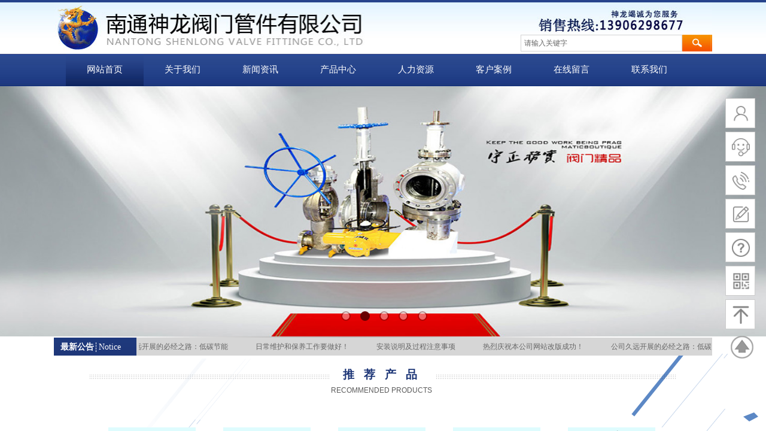

--- FILE ---
content_type: text/html; charset=utf-8
request_url: http://ntslfm.com/
body_size: 44231
content:
<!DOCTYPE html PUBLIC "-//W3C//DTD XHTML 1.0 Transitional//EN" "http://www.w3.org/TR/xhtml1/DTD/xhtml1-transitional.dtd">
<html xmlns="http://www.w3.org/1999/xhtml" lang="zh-Hans" >
	<head>
		<meta http-equiv="X-UA-Compatible" content="IE=Edge,chrome=1" />
	<meta name="viewport" content="width=1100" />	<meta http-equiv="Content-Type" content="text/html; charset=utf-8" />
		<meta name="format-detection" content="telephone=no" />
	     <meta http-equiv="Cache-Control" content="no-transform"/> 
     <meta http-equiv="Cache-Control" content="no-siteapp"/>
	<title>南通神龙阀门管件有限公司</title>
	<meta name="keywords"  content="南通神龙阀门管件有限公司" />
	<meta name="description" content="南通神龙阀门管件有限公司是一家集阀门研发、设计、生产、销售、服务于一体的阀门制造企业。公司是专业生产自控阀门的厂家，主要产品有气动球阀、气动蝶阀、电动蝶阀、电动球阀、角座阀、防爆电动阀门、气动双闸板阀等。本公司产品采用现代化CAD三维设计系统优化设计，外形美观，质量可靠。设备大量采用精密加工中心机床，确保零部件精密度，形成大批量生产能力。产品广泛应用于石油、化工、轻工、电站、冶金、暖通、医药、消防、水处理等各种管道装置领域。" />
    
                
		<meta property="og:image" content="http://hk9212a5.pic46.websiteonline.cn/upload/l15p.ico">
		<link rel="shortcut icon" href="http://hk9212a5.pic46.websiteonline.cn/upload/l15p.ico" type="image/x-icon" />
	<link rel="Bookmark" href="http://hk9212a5.pic46.websiteonline.cn/upload/l15p.ico" />
		

		<link href="http://static.websiteonline.cn/website/template/default/css/default.css?v=17534100" rel="stylesheet" type="text/css" />
<link href="http://ntslfm.com/template/default/css/font/font.css?v=15750090" rel="stylesheet" type="text/css" />
<link href="http://ntslfm.com/template/default/css/wpassword/iconfont.css?v=17496248" rel="stylesheet" type="text/css" />
<link href="http://static.websiteonline.cn/website/plugin/sitesearch/css/sitesearch.css?v=16861948" rel="stylesheet" type="text/css" />
<link href="http://static.websiteonline.cn/website/plugin/media/css/media.css?v=14077216" rel="stylesheet" type="text/css" />
<link href="http://static.websiteonline.cn/website/plugin/unslider/css/unslider.css?v=16086236" rel="stylesheet" type="text/css" />
<link href="http://static.websiteonline.cn/website/plugin/title/css/title.css?v=17083134" rel="stylesheet" type="text/css" />
<link href="http://static.websiteonline.cn/website/plugin/lantern/css/lantern.css?v=17326740" rel="stylesheet" type="text/css" />
<link href="http://static.websiteonline.cn/website/plugin/sidebar/css/sidebar.css?v=16860282" rel="stylesheet" type="text/css" />
<style type="text/css">.prop_rotate_angle sup,.prop_rotate_angle .posblk-deg{font-size:11px; color:#CDCDCD; font-weight:normal; font-style:normal; }ins#qiao-wrap{height:0;} #qiao-wrap{display:block;}
</style> 
</head>
<body  >
<input type="hidden" value="2" name="_user_level_val" />
								<script type="text/javascript" language="javascript" src="http://static.websiteonline.cn/website/script/??libsjq.js,jquery.custom.js,jquery.lazyload.js,jquery.rotateutility.js,lab.js,wopop_all.js,jquery.cookie.js,jquery.simplemodal.js,fullcollumn.js,objectFitPolyfill.min.js,ierotate.js,effects/velocity.js,effects/velocity.ui.js,effects/effects.js,fullpagescroll.js,common.js,heightAdapt.js?v=17573096"></script>
<script type="text/javascript" language="javascript" src="http://static.websiteonline.cn/website/plugin/??sitesearch/js/init.js,new_navigation/js/overall.js,new_navigation/styles/hs6/init.js,media/js/init.js,unslider/js/init.js,picture_hover/js/init.js,article_list/js/init.js?v=17636160"></script>
	<script type="text/javascript" language="javascript">
    			var webmodel = {};
	        
    wp_pages_global_func($.extend({
        'isedit': '0',
        'islogin': '0',
        'domain': 'hk9212a5',
        'p_rooturl': 'http://ntslfm.com',
        'static_rooturl': 'http://static.websiteonline.cn/website',
        'interface_locale': "zh_CN",
        'dev_mode': "0",
        'getsession': ''
    }, {"phpsessionid":"","punyurl":"http:\/\/ntslfm.com","curr_locale":"zh_CN","mscript_name":"","converted":false}));
    
	</script>

<link href="http://ntslfm.com/b7da7b94bccf48f20db6a4e4f922b3a7.cssx" rel="stylesheet" /><div id="page_set_css">
</div><input type="hidden" id="page_id" name="page_id" value="72" rpid="72">
<div id="scroll_container" class="scroll_contain" style="">
	    	<div id="scroll_container_bg" style=";">&nbsp;</div>
<script>
initScrollcontainerHeight();	
</script>
     <div id="overflow_canvas_container">        <div id="canvas" style=" margin: 0 auto;width:1100px;;height:2692px">
    <div id="layer4C6A803AA0C5166A40FF852220771145" class="full_column"   style="width:1100px;position:absolute;top:0px;height:144px;z-index:110;">
    <div class="full_width " style="position:absolute;height:144px;background-color:#CCCCCC;background-image:url('http://hk9212a5.pic46.websiteonline.cn/upload/templatefiles/index01_l5rb.jpg');">		
    </div>
			<div class="full_content" style="width:1100px; position:absolute;left:0;top:0;margin-left: 0px;;height:144px;">
								<div id='layerEE0904F210432FE225A9930B26CBBB65' type='sitesearch'  class='cstlayer' style='left: 780px; top: 57px; position: absolute; z-index: 102; width: 320px; height: 29px; display: block; '  mid=""  fatherid='layer6E245BD0E6676C7D950C45E343E67C0E'    deg='0'><div class="wp-sitesearch_content" style="word-wrap: break-word; padding: 0px; border-color: transparent; border-width: 0px; width: 320px; height: 29px;">
	<div class="wp-sitesearch_container" skin="skin5" type="all" opn="0">
		<script type="text/javascript">
	
</script>

<div class="searchbox">
    <div class="ninputs">
        <input type="text" class="searchbox_txt" name="keywords" value="请输入关键字" >
        <input type="hidden" name="searchcontent" value="product"/>
    </div>
    <div class="sright"> <div class="searchbox_btn" id='searchbox_btn'>&nbsp;</div></div>
	</div>


<script language="javascript">	
$('#layerEE0904F210432FE225A9930B26CBBB65').layer_ready(function(){
	var dom=$("#layerEE0904F210432FE225A9930B26CBBB65");
        var this_txt_height =  dom.find('.searchbox_txt').outerHeight(true);
        dom.find('.searchbox_btn').css({'height':this_txt_height});
                var width_xz=0;
	if($.browser.msie && $.browser.version>=9){ width_xz=4;}
        dom.find('.searchbox').css({'width':dom.width()});
        dom.find('.searchbox_txt').css({'width':(dom.width()-dom.find('.searchbox_btn').outerWidth(true)-width_xz-(dom.find('.searchbox_txt').outerWidth(true)-dom.find('.searchbox_txt').width()))+'px'});
         //key hide show
        dom.find(".searchbox_txt").click(function () {
             if ($(this).val() == "请输入关键字") {
                 $(this).attr("value","");
             }
        });
        dom.find(".searchbox_txt").blur(function () {
            if ($(this).val() == "") {
                $(this).attr('value','请输入关键字')
            }
        });
        });
</script>
            <div class="searchtype" style='display:none;' >
			<input type="radio" name="c_layerEE0904F210432FE225A9930B26CBBB65" value="title"  class="catetype"/><span class="s_title">名称</span><input type="radio" name="c_layerEE0904F210432FE225A9930B26CBBB65" value="intro" class="catetype"/><span  class="s_description">描述</span><input type="radio" name="c_layerEE0904F210432FE225A9930B26CBBB65" value="content" class="catetype"/><span  class="s_content">内容</span>		</div>
	</div>

<script language="javascript">
var wp_productsearchcache = null;
$('body').data('wp_searchcache',wp_productsearchcache);
(function(){
var urldata = null;
var param={"layer_id":"layerEE0904F210432FE225A9930B26CBBB65","skin":"skin5","article_page":"-1","product_page":"-1","payknow_page":-1,"article_pageres":"-1","product_pageres":"-1","openArticleUrl":0,"openPayknowUrl":0,"search_type":0,"sswitch":1,"wordsplist":0,"openProductUrl":0,"search_listNum":"10","extend_content":{"mode":"skins","skin":"skin5","sshinput_txtcolor":"#666","sshinputborder_txtcolor":"#D3D3D3","sshinputborder_txtsize":"1","sshbtn_bg_hover":"bg0.jpg","sshkeytop_txtsize":"3","ssheight_txtsize":"26","ssbtnheight_txtsize":"28","ssbtnwidth_txtsize":"50","sshinput_txtfamily":"SimSun","sshbtn_txtfamily":"SimSun","sshkey_txtfamily":"SimSun","sshinput_txtsize":"12","sshbtn_txtsize":"12","sshbtnborder_txtsize":"12","sshkey_txtsize":"12","sshkeyword_txtsize":"12","sitesearchbuttext":"\u641c\u7d22","ssbeijing_txtcolor":"#ffffff","sshbtn_txtcolor":"#5A5A5A","sshbtnborder_txtcolor":"#5A5A5A","sshbtn_bgcolor_txtcolor":"#5A5A5A","sshbtn_bgcolor_hover_txtcolor":"#5A5A5A","sshkey_txtcolor":"#5A5A5A","sshkey_hover_txtcolor":"#5A5A5A","sshinput_txtbold":"normal","sshbtn_txtbold":"normal","sshkey_txtbold":"normal","sshbtn_bg_txtcolor":"https:\/\/static.websiteonline.cn\/website\/plugin\/sitesearch\/styles\/skin5\/bg.jpg","sshbtn_bg_hover_txtcolor":"https:\/\/static.websiteonline.cn\/website\/plugin\/sitesearch\/styles\/skin5\/bg0.jpg","sshbtn_bigbg_txtcolor":"https:\/\/static.websiteonline.cn\/website\/plugin\/sitesearch\/styles\/skin6\/bg.jpg"},"sshdefalutshow":"0","langs":{"Search Pro":"\u4ea7\u54c1","Search Result":"\u641c\u7d22\u7ed3\u679c\u9875\u9762","Name":"\u540d\u79f0","Description":"\u63cf\u8ff0","Search Art":"\u6587\u7ae0","Search Title":"\u6807\u9898","Search Summary":"\u6458\u8981"},"editmode":0};
var $curlayer = $('#layerEE0904F210432FE225A9930B26CBBB65');
$curlayer.mod_property({"extend_content":{"mode":"skins","skin":"skin5","sshinput_txtcolor":"#666","sshinputborder_txtcolor":"#D3D3D3","sshinputborder_txtsize":"1","sshbtn_bg_hover":"bg0.jpg","sshkeytop_txtsize":"3","ssheight_txtsize":"26","ssbtnheight_txtsize":"28","ssbtnwidth_txtsize":"50","sshinput_txtfamily":"SimSun","sshbtn_txtfamily":"SimSun","sshkey_txtfamily":"SimSun","sshinput_txtsize":"12","sshbtn_txtsize":"12","sshbtnborder_txtsize":"12","sshkey_txtsize":"12","sshkeyword_txtsize":"12","sitesearchbuttext":"\u641c\u7d22","ssbeijing_txtcolor":"#ffffff","sshbtn_txtcolor":"#5A5A5A","sshbtnborder_txtcolor":"#5A5A5A","sshbtn_bgcolor_txtcolor":"#5A5A5A","sshbtn_bgcolor_hover_txtcolor":"#5A5A5A","sshkey_txtcolor":"#5A5A5A","sshkey_hover_txtcolor":"#5A5A5A","sshinput_txtbold":"normal","sshbtn_txtbold":"normal","sshkey_txtbold":"normal","sshbtn_bg_txtcolor":"https:\/\/static.websiteonline.cn\/website\/plugin\/sitesearch\/styles\/skin5\/bg.jpg","sshbtn_bg_hover_txtcolor":"https:\/\/static.websiteonline.cn\/website\/plugin\/sitesearch\/styles\/skin5\/bg0.jpg","sshbtn_bigbg_txtcolor":"https:\/\/static.websiteonline.cn\/website\/plugin\/sitesearch\/styles\/skin6\/bg.jpg"}});
param['wp_productsearchcache']=wp_productsearchcache;

var searchFlag = 4;

layer_sitesearch_init_func(param,urldata,searchFlag);
})()
</script>
</div>
</div><script>				 $('#layerEE0904F210432FE225A9930B26CBBB65').triggerHandler('layer_ready');</script><div id='layerDC08AA2DBB9E36D6B431C8C017BCA2B7' type='new_navigation'  class='cstlayer' style='left: 0px; top: 90px; position: absolute; z-index: 131; width: 1100px; height: 53px; '  mid=""  fatherid='layer6E245BD0E6676C7D950C45E343E67C0E'    deg='0'><div class="wp-new_navigation_content" style="border-color: transparent; border-width: 0px; width: 1100px; display: block; overflow: visible; height: auto;;display:block;overflow:hidden;height:0px;" type="0">
<script type="text/javascript"> 
		
	</script>
<div skin="hs6" class="nav1 menu_hs6" ishorizon="1" colorstyle="blue" direction="0" more="更多" moreshow="0" morecolor="darkorange" hover="1" hover_scr="0" submethod="0" umenu="" dmenu="" sethomeurl="http://ntslfm.com/page72.html" smcenter="0">
		<ul id="nav_layerDC08AA2DBB9E36D6B431C8C017BCA2B7" class="navigation"  style="width:auto;"  >
		<li style="z-index:2;"  class="wp_subtop"  pid="72" ><a  class="  "  href="http://ntslfm.com">网站首页</a></li><li style="z-index:2;"  class="wp_subtop"  pid="86" ><a  class="  "  href="http://ntslfm.com/page86.html">关于我们</a></li><li style="z-index:2;"  class="wp_subtop"  pid="87" ><a  class="  "  href="http://ntslfm.com/page87.html">新闻资讯</a></li><li style="z-index:2;"  class="wp_subtop"  pid="89" ><a  class="  "  href="http://ntslfm.com/page89.html">产品中心</a></li><li style="z-index:2;"  class="wp_subtop"  pid="92" ><a  class="  "  href="http://ntslfm.com/page92.html">人力资源</a></li><li style="z-index:2;"  class="wp_subtop"  pid="91" ><a  class="  "  href="http://ntslfm.com/page91.html">客户案例</a></li><li style="z-index:2;"  class="wp_subtop"  pid="94" ><a  class="  "  href="http://ntslfm.com/page94.html">在线留言</a></li><li style="z-index:2;"  class="wp_subtop"  pid="93" ><a  class="  "  href="http://ntslfm.com/page93.html">联系我们</a></li>	</ul>
</div>

<script type="text/javascript"> 
				$("#layerDC08AA2DBB9E36D6B431C8C017BCA2B7").data("datasty_", '@charset "utf-8";  #nav_layerDC08AA2DBB9E36D6B431C8C017BCA2B7,#nav_layerDC08AA2DBB9E36D6B431C8C017BCA2B7 ul,#nav_layerDC08AA2DBB9E36D6B431C8C017BCA2B7 li{list-style-type:none; margin:0px; padding:0px; border:thin none;}  #nav_layerDC08AA2DBB9E36D6B431C8C017BCA2B7 { position:relative;padding-left:20px;background-image:url(http://static.websiteonline.cn/website/plugin/new_navigation/styles/hs6/menu6_bg.jpg);background-repeat:repeat;background-position:top left;background-color:transparent;height:42px;-moz-border-radius:5px; -webkit-border-radius:5px; border-radius:5px;behavior: url(script/pie.htc);}  #nav_layerDC08AA2DBB9E36D6B431C8C017BCA2B7 li.wp_subtop{padding-left:5px;padding-right:5px;text-align:center;height:42px;line-height:42px;position: relative; float:left; width:120px; padding-bottom:0px;background-image:url(http://static.websiteonline.cn/website/plugin/new_navigation/styles/hs6/menu6_line.jpg);background-color:transparent;background-repeat:no-repeat;background-position:top right;}  #nav_layerDC08AA2DBB9E36D6B431C8C017BCA2B7 li.wp_subtop:hover{height:42px;line-height:42px;width:120px;text-align:center;background-image:url(http://static.websiteonline.cn/website/plugin/new_navigation/styles/hs6/menu6_hover.jpg);background-repeat:repeat-x;background-color:transparent;background-position:top left;}  #nav_layerDC08AA2DBB9E36D6B431C8C017BCA2B7 li.wp_subtop>a{white-space:nowrap;font-style:normal;font-weight:normal;font-family:arial;font-size:12px;display:block; padding:0px; color:#ffffff; text-align:center; text-decoration: none;overflow:hidden;}  #nav_layerDC08AA2DBB9E36D6B431C8C017BCA2B7 li.wp_subtop>a:hover{color:#fff; text-decoration: none;font-size:12px;font-style:normal;font-weight:normal;font-family:arial;color:#ffffff;text-align:center;}  #nav_layerDC08AA2DBB9E36D6B431C8C017BCA2B7 ul {position:absolute;left:0px;display:none; background-color:transparent;margin-left:0px;}  #nav_layerDC08AA2DBB9E36D6B431C8C017BCA2B7 ul li {padding-left:5px;padding-right:5px;text-align:center;position:relative; float: left;padding-bottom:0px;background-image:none;background-color:#fc6701;height:25px;line-height:25px;background-position:top left;background-repeat:repeat;}  #nav_layerDC08AA2DBB9E36D6B431C8C017BCA2B7 ul li:hover{text-align:center;background-image:none; background-color:#dc3200;width:120px;height:25px;line-height:25px;background-position:top left;background-repeat:repeat;}  #nav_layerDC08AA2DBB9E36D6B431C8C017BCA2B7 ul li a {text-align:center;color:#fff;font-size:12px;font-family:arial;font-style:normal;font-weight:normal;white-space:nowrap;display:block;}  #nav_layerDC08AA2DBB9E36D6B431C8C017BCA2B7 ul li a:hover{ color:#fff;font-size:12px;font-family:arial;text-align:center;font-style:normal;font-weight:normal;}  #nav_layerDC08AA2DBB9E36D6B431C8C017BCA2B7 ul ul {position: absolute; margin-left: 120px; margin-top: -25px;display: none; }');
		$("#layerDC08AA2DBB9E36D6B431C8C017BCA2B7").data("datastys_", '#nav_layerDC08AA2DBB9E36D6B431C8C017BCA2B7 ul li{background-color:#0e88dd;}  #nav_layerDC08AA2DBB9E36D6B431C8C017BCA2B7 ul li:hover{background-color:#0057a5;} #nav_layerDC08AA2DBB9E36D6B431C8C017BCA2B7{background-color:transparent;} #nav_layerDC08AA2DBB9E36D6B431C8C017BCA2B7{background-image:url(http://static.websiteonline.cn/website/plugin/new_navigation/view/images/png_bg.png);} #nav_layerDC08AA2DBB9E36D6B431C8C017BCA2B7 li.wp_subtop{background-image:url(http://static.websiteonline.cn/website/plugin/new_navigation/view/images/png_bg.png);} #nav_layerDC08AA2DBB9E36D6B431C8C017BCA2B7 li.wp_subtop{background-color:transparent;}  #nav_layerDC08AA2DBB9E36D6B431C8C017BCA2B7 li.wp_subtop:hover{background-color:transparent;} #nav_layerDC08AA2DBB9E36D6B431C8C017BCA2B7 li.wp_subtop:hover{background-image:url("http://hk9212a5.pic46.websiteonline.cn/upload/templatefiles/index08_sd5c.jpg");}                      #nav_layerDC08AA2DBB9E36D6B431C8C017BCA2B7 li.wp_subtop:hover{background-position:center center;}   #nav_layerDC08AA2DBB9E36D6B431C8C017BCA2B7 li.wp_subtop:hover{background-repeat:repeat;}                 #nav_layerDC08AA2DBB9E36D6B431C8C017BCA2B7 li.wp_subtop:hover{height:53px;} #nav_layerDC08AA2DBB9E36D6B431C8C017BCA2B7 li.wp_subtop:hover{line-height:53px;} #nav_layerDC08AA2DBB9E36D6B431C8C017BCA2B7{height:53px;} #nav_layerDC08AA2DBB9E36D6B431C8C017BCA2B7 li.wp_subtop{line-height:53px;}   #nav_layerDC08AA2DBB9E36D6B431C8C017BCA2B7 li.wp_subtop{height:53px;}     #nav_layerDC08AA2DBB9E36D6B431C8C017BCA2B7 li.wp_subtop>a{font-family:Microsoft YaHei;}  #nav_layerDC08AA2DBB9E36D6B431C8C017BCA2B7 li.wp_subtop>a{font-weight:normal;}     #nav_layerDC08AA2DBB9E36D6B431C8C017BCA2B7 li.wp_subtop{text-align:center;} #nav_layerDC08AA2DBB9E36D6B431C8C017BCA2B7 li.wp_subtop>a{text-align:center;} #nav_layerDC08AA2DBB9E36D6B431C8C017BCA2B7 li.wp_subtop>a{font-size:15px;} #nav_layerDC08AA2DBB9E36D6B431C8C017BCA2B7 li.wp_subtop>a:hover{font-family:Microsoft YaHei;}   #nav_layerDC08AA2DBB9E36D6B431C8C017BCA2B7 li.wp_subtop>a:hover{font-size:15px;}            #nav_layerDC08AA2DBB9E36D6B431C8C017BCA2B7 li.wp_subtop{width:120px;}');
	
		</script>

<script type="text/javascript">
function wp_get_navstyle(layer_id,key){
		var navStyle = $.trim($("#"+layer_id).data(key));
		return navStyle;	
	
}	
richtxt('layerDC08AA2DBB9E36D6B431C8C017BCA2B7');
</script><script type="text/javascript">
layer_new_navigation_hs6_func({"isedit":false,"layer_id":"layerDC08AA2DBB9E36D6B431C8C017BCA2B7","menustyle":"hs6"});

</script></div>
<script type="text/javascript">
 $(function(){
	layer_new_navigation_content_func({"isedit":false,"layer_id":"layerDC08AA2DBB9E36D6B431C8C017BCA2B7","menustyle":"hs6","addopts":[]});
});
</script>

</div><script>				 $('#layerDC08AA2DBB9E36D6B431C8C017BCA2B7').triggerHandler('layer_ready');</script><div id="layerC6F52461F0DC0F2B6E0653798264D498" class="full_column"   fatherid='layer6E245BD0E6676C7D950C45E343E67C0E'  style="width:1100px;position:absolute;top:-6px;height:10px;z-index:100;">
    <div class="full_width " style="position:absolute;height:10px;background-color:#25438b;">		
    </div>
			<div class="full_content" style="width:1100px; position:absolute;left:0;top:0;margin-left: 0px;;height:10px;">
								                                
                                <div class="fullcontent_opacity" style="width: 100%;height: 100%;position: absolute;left: 0;right: 0;top: 0;display:none;"></div>
			</div>
</div>
<script>
        $(".content_copen").live('click',function(){
        $(this).closest(".full_column").hide();
    });
	var $fullwidth=$('#layerC6F52461F0DC0F2B6E0653798264D498 .full_width');
	$fullwidth.css({left:0-$('#canvas').offset().left+$('#scroll_container').offset().left-$('#scroll_container').scrollLeft()-$.parseInteger($('#canvas').css("borderLeftWidth")),width:$('#scroll_container_bg').width()});
	$(function () {
				var videoParams={"id":"layerC6F52461F0DC0F2B6E0653798264D498","bgauto":null,"ctauto":null,"bVideouse":null,"cVideouse":null,"bgvHeight":null,"bgvWidth":null};
		fullcolumn_bgvideo_init_func(videoParams);
                var bgHoverParams={"full":{"hover":null,"opacity":null,"bg":"#25438b","id":"layerC6F52461F0DC0F2B6E0653798264D498","bgopacity":null,"zindextopcolorset":""},"full_con":{"hover":null,"opacity":null,"bg":null,"id":"layerC6F52461F0DC0F2B6E0653798264D498","bgopacity":null}};
		fullcolumn_HoverInit(bgHoverParams);
        });
</script>


<div id='layerB28CC4B98922FA38605FA814B5735E56' type='media'  class='cstlayer' style='left: 0px; top: 4px; position: absolute; z-index: 101; width: 1100px; height: 85px; '  mid=""  fatherid='layer6E245BD0E6676C7D950C45E343E67C0E'    deg='0'><script>
create_pc_media_set_pic('layerB28CC4B98922FA38605FA814B5735E56',false);
</script>
<div class="wp-media_content"  style="overflow: hidden; width: 1100px; height: 85px; border-width: 0px; border-style: solid; padding: 0px;" type="0">
<div class="img_over"  style='overflow: hidden; border-color: transparent; border-width: 0px; position: relative; width: 1100px; height: 85px;'>

<div class="imgloading" style="z-index:100;"> </div>
<img  id="wp-media-image_layerB28CC4B98922FA38605FA814B5735E56" onerror="set_thumb_layerB28CC4B98922FA38605FA814B5735E56(this);" onload="set_thumb_layerB28CC4B98922FA38605FA814B5735E56(this);" class="paragraph_image"  type="zoom" src="http://hk9212a5.pic46.websiteonline.cn/upload/LG_7zbl.jpg" style="width: 1100px; height: 85px;;" />
</div>

</div>
<script>
(function(){
		layer_media_init_func('layerB28CC4B98922FA38605FA814B5735E56',{"isedit":false,"has_effects":false});
})()
</script>
</div><script>				 $('#layerB28CC4B98922FA38605FA814B5735E56').triggerHandler('layer_ready');</script>                                
                                <div class="fullcontent_opacity" style="width: 100%;height: 100%;position: absolute;left: 0;right: 0;top: 0;display:none;"></div>
			</div>
</div>
<script>
        $(".content_copen").live('click',function(){
        $(this).closest(".full_column").hide();
    });
	var $fullwidth=$('#layer4C6A803AA0C5166A40FF852220771145 .full_width');
	$fullwidth.css({left:0-$('#canvas').offset().left+$('#scroll_container').offset().left-$('#scroll_container').scrollLeft()-$.parseInteger($('#canvas').css("borderLeftWidth")),width:$('#scroll_container_bg').width()});
	$(function () {
				var videoParams={"id":"layer4C6A803AA0C5166A40FF852220771145","bgauto":null,"ctauto":null,"bVideouse":null,"cVideouse":null,"bgvHeight":null,"bgvWidth":null};
		fullcolumn_bgvideo_init_func(videoParams);
                var bgHoverParams={"full":{"hover":null,"opacity":null,"bg":"#CCCCCC","id":"layer4C6A803AA0C5166A40FF852220771145","bgopacity":null,"zindextopcolorset":""},"full_con":{"hover":null,"opacity":null,"bg":null,"id":"layer4C6A803AA0C5166A40FF852220771145","bgopacity":null}};
		fullcolumn_HoverInit(bgHoverParams);
        });
</script>


<div id='layerADF4FA006BF7C95F9B887890A50ACCA3' type='media'  class='cstlayer' style='left: 0px; top: 4px; position: absolute; z-index: 135; width: 1100px; height: 85px; '  mid=""    deg='0'><script>
create_pc_media_set_pic('layerADF4FA006BF7C95F9B887890A50ACCA3',false);
</script>
<div class="wp-media_content"  style="overflow: hidden; width: 1100px; height: 85px;" type="0">
<div class="img_over"  style='overflow: hidden; border-color: transparent; border-width: 0px; position: relative; width: 1100px; height: 85px;'>

<div class="imgloading" style="z-index:100;"> </div>
<img  id="wp-media-image_layerADF4FA006BF7C95F9B887890A50ACCA3" onerror="set_thumb_layerADF4FA006BF7C95F9B887890A50ACCA3(this);" onload="set_thumb_layerADF4FA006BF7C95F9B887890A50ACCA3(this);" class="paragraph_image"  type="zoom" src="http://hk9212a5.pic46.websiteonline.cn/upload/LG_7zbl.jpg" style="width: 1100px; height: 85px;;" />
</div>

</div>
<script>
(function(){
		layer_media_init_func('layerADF4FA006BF7C95F9B887890A50ACCA3',{"isedit":false,"has_effects":false});
})()
</script>
</div><script>				 $('#layerADF4FA006BF7C95F9B887890A50ACCA3').triggerHandler('layer_ready');</script><div id='layerDBA122F4FA1BAD328FDAF085E5899B9C' type='sitesearch'  class='cstlayer' style='left: 780px; top: 58px; position: absolute; z-index: 136; width: 320px; height: 30px; '  mid=""    deg='0'><div class="wp-sitesearch_content" style="word-wrap: break-word; padding: 0px; border-color: transparent; border-width: 0px; width: 320px; height: 30px;">
	<div class="wp-sitesearch_container" skin="skin5" type="all" opn="0">
		<script type="text/javascript">
	
</script>

<div class="searchbox">
    <div class="ninputs">
        <input type="text" class="searchbox_txt" name="keywords" value="请输入关键字" >
        <input type="hidden" name="searchcontent" value="product"/>
    </div>
    <div class="sright"> <div class="searchbox_btn" id='searchbox_btn'>&nbsp;</div></div>
	</div>


<script language="javascript">	
$('#layerDBA122F4FA1BAD328FDAF085E5899B9C').layer_ready(function(){
	var dom=$("#layerDBA122F4FA1BAD328FDAF085E5899B9C");
        var this_txt_height =  dom.find('.searchbox_txt').outerHeight(true);
        dom.find('.searchbox_btn').css({'height':this_txt_height});
                var width_xz=0;
	if($.browser.msie && $.browser.version>=9){ width_xz=4;}
        dom.find('.searchbox').css({'width':dom.width()});
        dom.find('.searchbox_txt').css({'width':(dom.width()-dom.find('.searchbox_btn').outerWidth(true)-width_xz-(dom.find('.searchbox_txt').outerWidth(true)-dom.find('.searchbox_txt').width()))+'px'});
         //key hide show
        dom.find(".searchbox_txt").click(function () {
             if ($(this).val() == "请输入关键字") {
                 $(this).attr("value","");
             }
        });
        dom.find(".searchbox_txt").blur(function () {
            if ($(this).val() == "") {
                $(this).attr('value','请输入关键字')
            }
        });
        });
</script>
            <div class="searchtype" style='display:none;' >
			<input type="radio" name="c_layerDBA122F4FA1BAD328FDAF085E5899B9C" value="title"  class="catetype"/><span class="s_title">名称</span><input type="radio" name="c_layerDBA122F4FA1BAD328FDAF085E5899B9C" value="intro" class="catetype"/><span  class="s_description">描述</span><input type="radio" name="c_layerDBA122F4FA1BAD328FDAF085E5899B9C" value="content" class="catetype"/><span  class="s_content">内容</span>		</div>
	</div>

<script language="javascript">
var wp_productsearchcache = null;
$('body').data('wp_searchcache',wp_productsearchcache);
(function(){
var urldata = null;
var param={"layer_id":"layerDBA122F4FA1BAD328FDAF085E5899B9C","skin":"skin5","article_page":"-1","product_page":"-1","payknow_page":-1,"article_pageres":"-1","product_pageres":"-1","openArticleUrl":0,"openPayknowUrl":0,"search_type":0,"sswitch":"1","wordsplist":"0","openProductUrl":0,"search_listNum":"10","extend_content":{"mode":"skins","skin":"skin5","sshinput_txtcolor":"#666","sshinputborder_txtcolor":"#D3D3D3","sshinputborder_txtsize":"1","sshbtn_bg_hover":"bg0.jpg","sshkeytop_txtsize":"3","ssheight_txtsize":"26","ssbtnheight_txtsize":"28","ssbtnwidth_txtsize":"50","sshinput_txtfamily":"SimSun","sshbtn_txtfamily":"SimSun","sshkey_txtfamily":"SimSun","sshinput_txtsize":"12","sshbtn_txtsize":"12","sshbtnborder_txtsize":"12","sshkey_txtsize":"12","sshkeyword_txtsize":"12","sitesearchbuttext":"\u641c\u7d22","ssbeijing_txtcolor":"#ffffff","sshbtn_txtcolor":"#5A5A5A","sshbtnborder_txtcolor":"#5A5A5A","sshbtn_bgcolor_txtcolor":"#5A5A5A","sshbtn_bgcolor_hover_txtcolor":"#5A5A5A","sshkey_txtcolor":"#5A5A5A","sshkey_hover_txtcolor":"#5A5A5A","sshinput_txtbold":"normal","sshbtn_txtbold":"normal","sshkey_txtbold":"normal","sshbtn_bg_txtcolor":"https:\/\/static.websiteonline.cn\/website\/plugin\/sitesearch\/styles\/skin5\/bg.jpg","sshbtn_bg_hover_txtcolor":"https:\/\/static.websiteonline.cn\/website\/plugin\/sitesearch\/styles\/skin5\/bg0.jpg","sshbtn_bigbg_txtcolor":"https:\/\/static.websiteonline.cn\/website\/plugin\/sitesearch\/styles\/skin6\/bg.jpg"},"sshdefalutshow":"0","langs":{"Search Pro":"\u4ea7\u54c1","Search Result":"\u641c\u7d22\u7ed3\u679c\u9875\u9762","Name":"\u540d\u79f0","Description":"\u63cf\u8ff0","Search Art":"\u6587\u7ae0","Search Title":"\u6807\u9898","Search Summary":"\u6458\u8981"},"editmode":0};
var $curlayer = $('#layerDBA122F4FA1BAD328FDAF085E5899B9C');
$curlayer.mod_property({"extend_content":{"mode":"skins","skin":"skin5","sshinput_txtcolor":"#666","sshinputborder_txtcolor":"#D3D3D3","sshinputborder_txtsize":"1","sshbtn_bg_hover":"bg0.jpg","sshkeytop_txtsize":"3","ssheight_txtsize":"26","ssbtnheight_txtsize":"28","ssbtnwidth_txtsize":"50","sshinput_txtfamily":"SimSun","sshbtn_txtfamily":"SimSun","sshkey_txtfamily":"SimSun","sshinput_txtsize":"12","sshbtn_txtsize":"12","sshbtnborder_txtsize":"12","sshkey_txtsize":"12","sshkeyword_txtsize":"12","sitesearchbuttext":"\u641c\u7d22","ssbeijing_txtcolor":"#ffffff","sshbtn_txtcolor":"#5A5A5A","sshbtnborder_txtcolor":"#5A5A5A","sshbtn_bgcolor_txtcolor":"#5A5A5A","sshbtn_bgcolor_hover_txtcolor":"#5A5A5A","sshkey_txtcolor":"#5A5A5A","sshkey_hover_txtcolor":"#5A5A5A","sshinput_txtbold":"normal","sshbtn_txtbold":"normal","sshkey_txtbold":"normal","sshbtn_bg_txtcolor":"https:\/\/static.websiteonline.cn\/website\/plugin\/sitesearch\/styles\/skin5\/bg.jpg","sshbtn_bg_hover_txtcolor":"https:\/\/static.websiteonline.cn\/website\/plugin\/sitesearch\/styles\/skin5\/bg0.jpg","sshbtn_bigbg_txtcolor":"https:\/\/static.websiteonline.cn\/website\/plugin\/sitesearch\/styles\/skin6\/bg.jpg"}});
param['wp_productsearchcache']=wp_productsearchcache;

var searchFlag = 4;

layer_sitesearch_init_func(param,urldata,searchFlag);
})()
</script>
</div>
</div><script>				 $('#layerDBA122F4FA1BAD328FDAF085E5899B9C').triggerHandler('layer_ready');</script><div id='layer16851FF0ADE424EE624CD892482120AE' type='unslider'  class='cstlayer' style='left: 0px; top: 144px; position: absolute; z-index: 143; width: 1100px; height: 418px; opacity: 1; '  mid="layerFBE3AFFD08631A2016FA25455ABE500D"    deg='0'><style>
#layer16851FF0ADE424EE624CD892482120AEhtml5zoo-1{
	margin:0 auto;
}
</style>
<div id="layer16851FF0ADE424EE624CD892482120AE_content" class="wp-unslider_content" style="overflow: hidden; border: medium none; left: -161.5px; width: 1423px; height: 418px; position: absolute;">
<script type="text/javascript">
	 
</script>

<!-- loop star -->
<div id="layer16851FF0ADE424EE624CD892482120AEhtml5zoo-1">
    <ul class="html5zoo-slides" style="display:none;">
  
        <li><a style="dispaly:inline-block;" href="http://ntslfm.com/page72.html"><img alt="" src="http://hk9212a5.pic46.websiteonline.cn/upload/2.jpg" class="html5lightbox" /></a></li>
  
        <li><a style="dispaly:inline-block;" href="http://ntslfm.com/page72.html"><img alt="" src="http://hk9212a5.pic46.websiteonline.cn/upload/5_cns3.jpg" class="html5lightbox" /></a></li>
  
        <li><a style="dispaly:inline-block;" href="http://www.ntslfm.com"><img alt="" src="http://hk9212a5.pic46.websiteonline.cn/upload/9.jpg" class="html5lightbox" /></a></li>
  
        <li><a style="dispaly:inline-block;" href="http://ntslfm.com/page72.html"><img alt="" src="http://hk9212a5.pic46.websiteonline.cn/upload/pic003-135406.jpg" class="html5lightbox" /></a></li>
  
        <li><a style="dispaly:inline-block;" href="http://ntslfm.com/page72.html"><img alt="" src="http://hk9212a5.pic46.websiteonline.cn/upload/2_tkcm.jpg" class="html5lightbox" /></a></li>
    </ul>
</div>
<!-- loop end -->

<script language="javascript">
(function(){
		var layerparams={"layerid":"layer16851FF0ADE424EE624CD892482120AE","pstyle":"none","plborder_size":"0","interval":3000,"autoplays":"true","title_size":"40","title_family":"SimSun","title_color":"#FFFFFF","easing":"all","show_title":"1","show_nav":"1","navigation_style":"02","navbg_hover_color":"#660000","nav_margin_bottom_size":"25","nav_arrow":"1","arrow_left":"template\/default\/images\/left_arrow.png","arrow_right":"template\/default\/images\/right_arrow.png","nav_margin_left_size":"25","nav_margin_right_size":"25","skin":"01","default_show":"1","hover_show":"0","pauseonmouseover":"1","nav_arrow_w_size":"32","nav_arrow_h_size":"32","iconstyle":"02","nav_height_size":"2","wsize":null,"editMode":false,"unslideradapt":null};
	layer_unslider_init_func(layerparams);
})()  
</script>
</div>
</div><script>				 $('#layer16851FF0ADE424EE624CD892482120AE').triggerHandler('layer_ready');</script><div id='layer9C6B4C5E11B667CBF1FDE6857DA9198E' type='title'  class='cstlayer' style='left: 0px; top: 207px; position: absolute; z-index: 108; width: 46px; height: 57px; '  mid=""    deg='0'><div class="wp-title_content" style="word-wrap: break-word; padding: 0px; border-color: transparent; border-width: 0px; height: 57px; width: 46px; display: block;"><strong><span style="color: rgb(255, 255, 255); font-size: 80px;">“</span></strong></div>
<script type="text/javascript">
$(function(){
	$('.wp-title_content').each(function(){
		if($(this).find('div').attr('align')=='justify'){
			$(this).find('div').css({'text-justify':'inter-ideograph','text-align':'justify'});
		}
	})	
})
</script>

</div><script>				 $('#layer9C6B4C5E11B667CBF1FDE6857DA9198E').triggerHandler('layer_ready');</script><div id='layer8EEF34E0DC7A0A4A7B6C7E65714B817E' type='line'  class='cstlayer' style='left: 125px; top: 289px; position: absolute; z-index: 103; width: 320px; height: 31px; '  mid=""    deg='0'><div class="wp-line_content" style="padding: 0px; border-color: transparent; border-width: 0px; overflow: hidden; width: 320px; height: 31px;"><div class="wpline-wrapper horizontal-solid"></div><script language="javascript">
</script></div></div><script>				 $('#layer8EEF34E0DC7A0A4A7B6C7E65714B817E').triggerHandler('layer_ready');</script><div id='layer6B8CDD359A76A45C6FBACD37AF7D7FA2' type='line'  class='cstlayer' style='left: 125px; top: 304px; position: absolute; z-index: 104; width: 1px; height: 32px; '  mid=""    deg='0'><div class="wp-line_content" style="padding: 0px; border-color: transparent; border-width: 0px; overflow: hidden; width: 1px; height: 32px;"><div class="wpline-wrapper vertical-solid"></div><script language="javascript">
</script></div></div><script>				 $('#layer6B8CDD359A76A45C6FBACD37AF7D7FA2').triggerHandler('layer_ready');</script><div id='layerFFD9974623BB161D3687D9EC437C2190' type='line'  class='cstlayer' style='left: 432px; top: 305px; position: absolute; z-index: 105; width: 26px; height: 32px; '  mid=""    deg='0'><div class="wp-line_content" style="padding: 0px; border-color: transparent; border-width: 0px; overflow: hidden; width: 26px; height: 32px;"><div class="wpline-wrapper vertical-solid"></div><script language="javascript">
</script></div></div><script>				 $('#layerFFD9974623BB161D3687D9EC437C2190').triggerHandler('layer_ready');</script><div id='layer8A3B61DD35656D38DD58AE63DC1BEF21' type='title'  class='cstlayer' style='left: 163px; top: 312px; position: absolute; z-index: 114; width: 264px; height: 45px; '  mid=""    deg='0'><div class="wp-title_content" style="word-wrap: break-word; padding: 0px; border-color: transparent; border-width: 0px; height: 45px; width: 264px; display: block;"><span style="color: rgb(255, 255, 255); font-size: 30px; font-family: Microsoft YaHei; letter-spacing: 7px;"><strong>信誉来源于质量</strong></span></div>

</div><script>				 $('#layer8A3B61DD35656D38DD58AE63DC1BEF21').triggerHandler('layer_ready');</script><div id='layer955342B636ED742605EA95A53B769795' type='line'  class='cstlayer' style='left: 125px; top: 320px; position: absolute; z-index: 106; width: 28px; height: 31px; '  mid=""    deg='0'><div class="wp-line_content" style="padding: 0px; border-color: transparent; border-width: 0px; overflow: hidden; width: 28px; height: 31px;"><div class="wpline-wrapper horizontal-solid"></div><script language="javascript">
</script></div></div><script>				 $('#layer955342B636ED742605EA95A53B769795').triggerHandler('layer_ready');</script><div id='layer273B26F63D5009A0815F34E68E8BC8BA' type='line'  class='cstlayer' style='left: 417px; top: 322px; position: absolute; z-index: 107; width: 28px; height: 31px; '  mid=""    deg='0'><div class="wp-line_content" style="padding: 0px; border-color: transparent; border-width: 0px; overflow: hidden; width: 28px; height: 31px;"><div class="wpline-wrapper horizontal-solid"></div><script language="javascript">
</script></div></div><script>				 $('#layer273B26F63D5009A0815F34E68E8BC8BA').triggerHandler('layer_ready');</script><div id='layer00CB990CEB9CD0CE9EB700C838573523' type='title'  class='cstlayer' style='left: 249px; top: 385px; position: absolute; z-index: 112; width: 196px; height: 34px; '  mid=""    deg='0'><div class="wp-title_content" style="word-wrap: break-word; padding: 0px; border-color: transparent; border-width: 0px; height: 34px; width: 196px; display: block;"><span style="color: rgb(255, 255, 255); font-family: Microsoft YaHei; font-size: 23px;"><strong>质量取胜 诚信为本</strong></span></div>

</div><script>				 $('#layer00CB990CEB9CD0CE9EB700C838573523').triggerHandler('layer_ready');</script><div id='layer8F7A6919FD90EFEFC9224744E7C6B142' type='title'  class='cstlayer' style='left: 421px; top: 405px; position: absolute; z-index: 109; width: 45px; height: 58px; '  mid=""    deg='0'><div class="wp-title_content" style="word-wrap: break-word; padding: 0px; border-color: transparent; border-width: 0px; height: 58px; width: 45px; display: block;"><strong><span style="color: rgb(255, 255, 255); font-size: 80px;">”</span></strong></div>

</div><script>				 $('#layer8F7A6919FD90EFEFC9224744E7C6B142').triggerHandler('layer_ready');</script><div id='layer3BBD2E7C873B6B1DA9AD35AF9EAC8CE0' type='media'  class='cstlayer' style='left: 0px; top: 547px; position: absolute; z-index: 100; width: 980px; height: 45px; '  mid=""    deg='0'><script>
create_pc_media_set_pic('layer3BBD2E7C873B6B1DA9AD35AF9EAC8CE0',false);
</script>
<div class="wp-media_content"  style="overflow: hidden; width: 980px; height: 45px;" type="0">
<div class="img_over"  style='overflow: hidden; border-color: transparent; border-width: 0px; width: 980px; height: 45px;'>

<div class="imgloading" style="z-index:100;"> </div>
<img  id="wp-media-image_layer3BBD2E7C873B6B1DA9AD35AF9EAC8CE0" onerror="set_thumb_layer3BBD2E7C873B6B1DA9AD35AF9EAC8CE0(this);" onload="set_thumb_layer3BBD2E7C873B6B1DA9AD35AF9EAC8CE0(this);" class="paragraph_image"  type="zoom" src="http://hk9212a5.pic46.websiteonline.cn/upload/templatefiles/yinying_occ9.png" style="width: 980px; height: auto; top: -4px; left: 0px; position: relative;;" />
</div>

</div>
<script>
(function(){
		layer_media_init_func('layer3BBD2E7C873B6B1DA9AD35AF9EAC8CE0',{"isedit":false,"has_effects":false});
})()
</script>
</div><script>				 $('#layer3BBD2E7C873B6B1DA9AD35AF9EAC8CE0').triggerHandler('layer_ready');</script><div id='layer3398C5A3ADB683A1E1795DD4111FC06F' type='lantern'  class='cstlayer' style='left: 142px; top: 562px; position: absolute; z-index: 139; width: 957px; height: 35px; '  mid=""    deg='0'><div class="wp-lantern_content" style="overflow: hidden; border-color: transparent; border-width: 0px; width: 957px; height: 35px; border-style: solid; padding: 0px;">
<script type="text/javascript">
 
</script>
<style>
#layer3398C5A3ADB683A1E1795DD4111FC06F .box {margin: 0px 0px;margin-left: 22px;margin-right: 23px;}#layer3398C5A3ADB683A1E1795DD4111FC06F .imgtitle{line-height:140%;padding-left:1px;font-family:Microsoft YaHei;font-size:12px;color:#666666;font-weight:normal;text-align:center;font-style:normal;} #layer3398C5A3ADB683A1E1795DD4111FC06F .box{background-color:transparent} </style>
<div id="layer3398C5A3ADB683A1E1795DD4111FC06F_scroll" class="botton-scroll wp_optype_3 wp_direction_left" style="width:100%;height:auto;">
<ul class="featureUL">
  <li class="featureBox">
  <div class="box">
						<div class="imgtitle "
		onClick="window.location.href='http://ntslfm.com/page88.html?article_id=66'" style="cursor:pointer" >公司久远开展的必经之路：低碳节能</div>
				  </div>
 </li>
   <li class="featureBox">
  <div class="box">
						<div class="imgtitle "
		onClick="window.location.href='http://ntslfm.com/page88.html?article_id=65'" style="cursor:pointer" >日常维护和保养工作要做好！</div>
				  </div>
 </li>
   <li class="featureBox">
  <div class="box">
						<div class="imgtitle "
		onClick="window.location.href='http://ntslfm.com/page88.html?article_id=43'" style="cursor:pointer" >安装说明及过程注意事项</div>
				  </div>
 </li>
   <li class="featureBox">
  <div class="box">
						<div class="imgtitle "
		onClick="window.location.href='http://ntslfm.com/page88.html?article_id=37'" style="cursor:pointer" >热烈庆祝本公司网站改版成功！</div>
				  </div>
 </li>
 </ul>
</div>

</div>
<script>
	$LAB
	 .script('http://static.websiteonline.cn/website/plugin/lantern/js/lrscroll.js')
	.wait(function(){
		var marquee=$("#layer3398C5A3ADB683A1E1795DD4111FC06F_scroll");
		marquee.css('height',marquee.closest('.wp-lantern_content').css('height'));
		
				$("#layer3398C5A3ADB683A1E1795DD4111FC06F_scroll .imgtitle").css('line-height',marquee.closest('.wp-lantern_content').css('height'));
				marquee.kxbdMarquee({
			scrollAmount:1,
			scrollDelay:80,
			isEqual:false,
			direction:'left',
			loop:0
		});
			})
	
	$(function() {
				var $li_featureBox = $('.featureBox');
		var li_fontsize = $li_featureBox.find('a:first').css('font-size');
		var li_fontfamily = $li_featureBox.find('a:first').css('font-family')||'';
		if(li_fontfamily.indexOf('Microsoft YaHei')>=0){
			if((li_fontsize == "12px") || (li_fontsize == "13px") || (li_fontsize == "14px")){
				$li_featureBox.css('letter-spacing','-0.08mm');
			}
		}
		 $li_featureBox.find("a").each(function(){
			 if($(this).attr("href")=="javascript:;"){
				 $(this).css("cursor","default");
			 }
		 })
		
        var border_display = '';
        if(border_display == 1){
            var boxObj = $('#layer3398C5A3ADB683A1E1795DD4111FC06F').find('.box');
            var returnH = getMaxH(boxObj);
            boxObj.each(function () {
                $(this).height(returnH);
            });

            function getMaxH(boxObj){
                var maxHeight = 0;
                boxObj.each(function () {
                    var curHeight = $(this).height();
                    maxHeight = Math.max(curHeight,maxHeight);
                });
                return maxHeight;
            }
        }
	});
</script></div><script>				 $('#layer3398C5A3ADB683A1E1795DD4111FC06F').triggerHandler('layer_ready');</script><div id='layer4F9BF98618B1DA664F934C9838B83E19' type='media'  class='cstlayer' style='left: 138px; top: 564px; position: absolute; z-index: 114; width: 962px; height: 30px; '  mid=""    deg='0'><script>
create_pc_media_set_pic('layer4F9BF98618B1DA664F934C9838B83E19',false);
</script>
<div class="wp-media_content"  style="overflow: hidden; width: 962px; height: 30px; border-width: 0px; border-style: solid; padding: 0px;" type="0">
<div class="img_over"  style='overflow: hidden; border-color: transparent; border-width: 0px; width: 962px; height: 30px; position: relative;'>

<div class="imgloading" style="z-index:100;"> </div>
<img  id="wp-media-image_layer4F9BF98618B1DA664F934C9838B83E19" onerror="set_thumb_layer4F9BF98618B1DA664F934C9838B83E19(this);" onload="set_thumb_layer4F9BF98618B1DA664F934C9838B83E19(this);" class="paragraph_image"  type="zoom" src="http://hk9212a5.pic46.websiteonline.cn/upload/templatefiles/tongzhi02_jveb.png" style="width: 962px; height: auto; top: -612px; left: 0px; position: relative;;" />
</div>

</div>
<script>
(function(){
		layer_media_init_func('layer4F9BF98618B1DA664F934C9838B83E19',{"isedit":false,"has_effects":false});
})()
</script>
</div><script>				 $('#layer4F9BF98618B1DA664F934C9838B83E19').triggerHandler('layer_ready');</script><div id='layerB63545A11C3F9F092E6853349CFBC7F9' type='media'  class='cstlayer' style='left: 0px; top: 564px; position: absolute; z-index: 113; width: 139px; height: 30px; '  mid=""    deg='0'><script>
create_pc_media_set_pic('layerB63545A11C3F9F092E6853349CFBC7F9',false);
</script>
<div class="wp-media_content"  style="overflow: hidden; width: 139px; height: 30px;" type="0">
<div class="img_over"  style='overflow: hidden; border-color: transparent; border-width: 0px; width: 139px; height: 30px; position: relative;'>

<div class="imgloading" style="z-index:100;"> </div>
<img  id="wp-media-image_layerB63545A11C3F9F092E6853349CFBC7F9" onerror="set_thumb_layerB63545A11C3F9F092E6853349CFBC7F9(this);" onload="set_thumb_layerB63545A11C3F9F092E6853349CFBC7F9(this);" class="paragraph_image"  type="zoom" src="http://hk9212a5.pic46.websiteonline.cn/upload/templatefiles/index08_sd5c.jpg" style="width: 139px; height: auto; top: -360px; left: 0px; position: relative;;" />
</div>

</div>
<script>
(function(){
		layer_media_init_func('layerB63545A11C3F9F092E6853349CFBC7F9',{"isedit":false,"has_effects":false});
})()
</script>
</div><script>				 $('#layerB63545A11C3F9F092E6853349CFBC7F9').triggerHandler('layer_ready');</script><div id='layer2998FC3E887A557851DF4BB607B204E4' type='title'  class='cstlayer' style='left: 11px; top: 570px; position: absolute; z-index: 115; width: 109px; height: 21px; '  mid=""    deg='0'><div class="wp-title_content" style="word-wrap: break-word; padding: 0px; border-color: transparent; border-width: 0px; height: 21px; width: 109px; display: block;"><span style="color: rgb(255, 255, 255); font-family: Microsoft YaHei; font-size: 14px;"><strong>最新公告&nbsp; </strong></span><span style="font-family: Microsoft YaHei; color: rgb(255, 255, 255); font-size: 14px;" class="high-light-bg">Notice</span>​</div>

</div><script>				 $('#layer2998FC3E887A557851DF4BB607B204E4').triggerHandler('layer_ready');</script><div id='layer4D6DEA24E2D356D5D1F14D8FEA7B38C1' type='line'  class='cstlayer' style='left: 65px; top: 572px; position: absolute; z-index: 116; width: 11px; height: 16px; '  mid=""    deg='0'><div class="wp-line_content" style="padding: 0px; border-color: transparent; border-width: 0px; overflow: hidden; width: 11px; height: 16px; border-style: solid;"><div class="wpline-wrapper vertical-dashed"></div><script language="javascript">
</script></div></div><script>				 $('#layer4D6DEA24E2D356D5D1F14D8FEA7B38C1').triggerHandler('layer_ready');</script><div id="layerE75B93FEDC8119F72068DA8AA19269D3" class="full_column"   style="width:1100px;position:absolute;top:599px;height:381px;z-index:112;">
    <div class="full_width " style="position:absolute;height:381px;background-image:url('http://hk9212a5.pic46.websiteonline.cn/upload/templatefiles/bg_float01_leob.png');background-repeat:no-repeat;">		
    </div>
			<div class="full_content" style="width:1100px; position:absolute;left:0;top:0;margin-left: 0px;;height:381px;">
								<div id="layerB0CC5EFD41A892FA5956FFF0D65A5261" class="full_column"   fatherid='layerE75B93FEDC8119F72068DA8AA19269D3'  style="width:1100px;position:absolute;top:-8px;height:353px;z-index:121;">
    <div class="full_width " style="position:absolute;height:353px;background-image:url('http://hk9212a5.pic46.websiteonline.cn/upload/templatefiles/bg_float02_uqmc.png');background-repeat:no-repeat;background-position:right top;">		
    </div>
			<div class="full_content" style="width:1100px; position:absolute;left:0;top:0;margin-left: 0px;;height:353px;">
								<div id='layer913BB90B459DEF0E1F25E693BB0B8BBA' type='picture_hover'  class='cstlayer' style='left: 88px; top: 120px; position: absolute; z-index: 101; width: 974px; height: 160px; '  mid=""  fatherid='layerB0CC5EFD41A892FA5956FFF0D65A5261'    deg='0'><div class="wp-picture_hover_content" style="overflow: hidden; border-color: transparent; border-width: 0px; width: 974px; height: 160px; border-style: solid; padding: 0px;">
<div class="st-slidecontent" id="layer913BB90B459DEF0E1F25E693BB0B8BBA_stslider">
  <script type="text/javascript"> 
     
</script>
<!-- MAIN CONTENT --> 
<div class="imgloading" style="z-index:100;"> </div>
<div class="main-pichover-content layer913BB90B459DEF0E1F25E693BB0B8BBA">
    <div class="worksbox" id="worksbox0"><a href="http://ntslfm.com/page89.html?product_category=27"  ><span>旋启式美标止回阀</span><p class="phbox"><img class="phfront" src="http://hk9212a5.pic46.websiteonline.cn/upload/5cd85f78_im0k.jpg" alt="旋启式美标止回阀" /><img class="phback" src="http://hk9212a5.pic46.websiteonline.cn/upload/5cd85f78_im0k.jpg" alt="旋启式美标止回阀" /></p></a></div><div class="worksbox" id="worksbox1"><a href="http://ntslfm.com/page89.html?product_category=24"  ><span>美标焊接蝶阀</span><p class="phbox"><img class="phfront" src="http://hk9212a5.pic46.websiteonline.cn/upload/8312aa6a.jpg" alt="美标焊接蝶阀" /><img class="phback" src="http://hk9212a5.pic46.websiteonline.cn/upload/8312aa6a.jpg" alt="美标焊接蝶阀" /></p></a></div><div class="worksbox" id="worksbox2"><a href="http://ntslfm.com/page89.html?product_category=26"  ><span>不锈钢截止阀（J41W-40Р ）</span><p class="phbox"><img class="phfront" src="http://hk9212a5.pic46.websiteonline.cn/upload/afee2e1a1.jpg" alt="不锈钢截止阀（J41W-40Р ）" /><img class="phback" src="http://hk9212a5.pic46.websiteonline.cn/upload/afee2e1a1.jpg" alt="不锈钢截止阀（J41W-40Р ）" /></p></a></div><div class="worksbox" id="worksbox3"><a href="http://ntslfm.com/page89.html?product_category=25"  ><span>旋启式止回阀</span><p class="phbox"><img class="phfront" src="http://hk9212a5.pic46.websiteonline.cn/upload/88cee565_91b3.jpg" alt="旋启式止回阀" /><img class="phback" src="http://hk9212a5.pic46.websiteonline.cn/upload/88cee565_91b3.jpg" alt="旋启式止回阀" /></p></a></div><div class="worksbox" id="worksbox4"><a href="http://ntslfm.com/page89.html?product_category=23"  ><span>美标锻钢球阀</span><p class="phbox"><img class="phfront" src="http://hk9212a5.pic46.websiteonline.cn/upload/5.jpg" alt="美标锻钢球阀" /><img class="phback" src="http://hk9212a5.pic46.websiteonline.cn/upload/5.jpg" alt="美标锻钢球阀" /></p></a></div></div>
<script type="text/javascript">
$(function () {
    	var boxh = parseInt('146'),boxw = parseInt('146'),speed = parseInt('300');
	var jsparams={"layerid":"layer913BB90B459DEF0E1F25E693BB0B8BBA","hover_effect":"default","jsindex":0};jsparams.boxh=boxh;jsparams.boxw=boxw;jsparams.speed=speed;
	layer_picture_hover_mouse_event(jsparams);	var boxh = parseInt('146'),boxw = parseInt('146'),speed = parseInt('300');
	var jsparams={"layerid":"layer913BB90B459DEF0E1F25E693BB0B8BBA","hover_effect":"default","jsindex":1};jsparams.boxh=boxh;jsparams.boxw=boxw;jsparams.speed=speed;
	layer_picture_hover_mouse_event(jsparams);	var boxh = parseInt('146'),boxw = parseInt('146'),speed = parseInt('300');
	var jsparams={"layerid":"layer913BB90B459DEF0E1F25E693BB0B8BBA","hover_effect":"default","jsindex":2};jsparams.boxh=boxh;jsparams.boxw=boxw;jsparams.speed=speed;
	layer_picture_hover_mouse_event(jsparams);	var boxh = parseInt('146'),boxw = parseInt('146'),speed = parseInt('300');
	var jsparams={"layerid":"layer913BB90B459DEF0E1F25E693BB0B8BBA","hover_effect":"default","jsindex":3};jsparams.boxh=boxh;jsparams.boxw=boxw;jsparams.speed=speed;
	layer_picture_hover_mouse_event(jsparams);	var boxh = parseInt('146'),boxw = parseInt('146'),speed = parseInt('300');
	var jsparams={"layerid":"layer913BB90B459DEF0E1F25E693BB0B8BBA","hover_effect":"default","jsindex":4};jsparams.boxh=boxh;jsparams.boxw=boxw;jsparams.speed=speed;
	layer_picture_hover_mouse_event(jsparams);	// 取消（每行）最右边图片容器的内右边距(bug#4396)
	if ($._parseFloat("40") > 0) {
		var $B = $('#layer913BB90B459DEF0E1F25E693BB0B8BBA .worksbox'),
		bp = ["4"];
		if (bp.length > 0) for(var i in bp) $B.filter(':eq('+bp[i]+')').addClass("linend");
		else $B.filter(':last').addClass("linend");
		bp = $B = null;
	}
});
</script></div> 
	
<script language="javascript">
layer_picture_hover_createfuncs();
</script>
</div>
</div><script>				 $('#layer913BB90B459DEF0E1F25E693BB0B8BBA').triggerHandler('layer_ready');</script><div id='layer984734B2649A564F3F7FB480A0EB5084' type='title'  class='cstlayer' style='left: 125px; top: 293px; position: absolute; z-index: 102; width: 114px; height: 21px; '  mid=""  fatherid='layerB0CC5EFD41A892FA5956FFF0D65A5261'    deg='0'><div class="wp-title_content" style="word-wrap: break-word; padding: 0px; border-color: transparent; border-width: 0px; height: 21px; width: 114px; display: block;"><font color="#1e387b" face="Microsoft YaHei"><b>旋启式止回阀</b></font></div>

</div><script>				 $('#layer984734B2649A564F3F7FB480A0EB5084').triggerHandler('layer_ready');</script><div id='layerA2C7B281844E4DBD8EC73E4691375A57' type='title'  class='cstlayer' style='left: 895px; top: 292px; position: absolute; z-index: 140; width: 103px; height: 21px; '  mid=""  fatherid='layerB0CC5EFD41A892FA5956FFF0D65A5261'    deg='0'><div class="wp-title_content" style="word-wrap: break-word; padding: 0px; border-color: transparent; border-width: 0px; height: 21px; width: 101px; display: block;"><font color="#1e387b" face="Microsoft YaHei"><b>对焊电动闸阀</b></font></div>

</div><script>				 $('#layerA2C7B281844E4DBD8EC73E4691375A57').triggerHandler('layer_ready');</script><div id='layer30CBCCDC2027CB047B9F4A40D1577FD8' type='title'  class='cstlayer' style='left: 707px; top: 293px; position: absolute; z-index: 104; width: 83px; height: 21px; '  mid=""  fatherid='layerB0CC5EFD41A892FA5956FFF0D65A5261'    deg='0'><div class="wp-title_content" style="word-wrap: break-word; padding: 0px; border-color: transparent; border-width: 0px; height: 21px; width: 80px; display: block;"><font color="#1e387b" face="Microsoft YaHei"><b>旋启式止回阀</b></font></div>

</div><script>				 $('#layer30CBCCDC2027CB047B9F4A40D1577FD8').triggerHandler('layer_ready');</script><div id='layerB43CFEE6B7AB27AC40DC2283D1DD0BF7' type='title'  class='cstlayer' style='left: 510px; top: 292px; position: absolute; z-index: 103; width: 94px; height: 21px; '  mid=""  fatherid='layerB0CC5EFD41A892FA5956FFF0D65A5261'    deg='0'><div class="wp-title_content" style="word-wrap: break-word; padding: 0px; border-color: transparent; border-width: 0px; height: 21px; width: 94px; display: block;"><font color="#1e387b" face="Microsoft YaHei"><b>不锈钢截止阀</b></font></div>

</div><script>				 $('#layerB43CFEE6B7AB27AC40DC2283D1DD0BF7').triggerHandler('layer_ready');</script><div id='layer88CC89E08C355189DA0AF0396A091901' type='title'  class='cstlayer' style='left: 316px; top: 293px; position: absolute; z-index: 100; width: 103px; height: 21px; '  mid=""  fatherid='layerB0CC5EFD41A892FA5956FFF0D65A5261'    deg='0'><div class="wp-title_content" style="word-wrap: break-word; padding: 0px; border-color: transparent; border-width: 0px; height: 21px; width: 100px; display: block;"><font color="#1a3375" face="Microsoft YaHei"><b>美标焊接蝶阀</b></font></div>

</div><script>				 $('#layer88CC89E08C355189DA0AF0396A091901').triggerHandler('layer_ready');</script>                                
                                <div class="fullcontent_opacity" style="width: 100%;height: 100%;position: absolute;left: 0;right: 0;top: 0;display:none;"></div>
			</div>
</div>
<script>
        $(".content_copen").live('click',function(){
        $(this).closest(".full_column").hide();
    });
	var $fullwidth=$('#layerB0CC5EFD41A892FA5956FFF0D65A5261 .full_width');
	$fullwidth.css({left:0-$('#canvas').offset().left+$('#scroll_container').offset().left-$('#scroll_container').scrollLeft()-$.parseInteger($('#canvas').css("borderLeftWidth")),width:$('#scroll_container_bg').width()});
	$(function () {
				var videoParams={"id":"layerB0CC5EFD41A892FA5956FFF0D65A5261","bgauto":null,"ctauto":null,"bVideouse":null,"cVideouse":null,"bgvHeight":null,"bgvWidth":null};
		fullcolumn_bgvideo_init_func(videoParams);
                var bgHoverParams={"full":{"hover":null,"opacity":null,"bg":null,"id":"layerB0CC5EFD41A892FA5956FFF0D65A5261","bgopacity":null,"zindextopcolorset":""},"full_con":{"hover":null,"opacity":null,"bg":null,"id":"layerB0CC5EFD41A892FA5956FFF0D65A5261","bgopacity":null}};
		fullcolumn_HoverInit(bgHoverParams);
        });
</script>


                                
                                <div class="fullcontent_opacity" style="width: 100%;height: 100%;position: absolute;left: 0;right: 0;top: 0;display:none;"></div>
			</div>
</div>
<script>
        $(".content_copen").live('click',function(){
        $(this).closest(".full_column").hide();
    });
	var $fullwidth=$('#layerE75B93FEDC8119F72068DA8AA19269D3 .full_width');
	$fullwidth.css({left:0-$('#canvas').offset().left+$('#scroll_container').offset().left-$('#scroll_container').scrollLeft()-$.parseInteger($('#canvas').css("borderLeftWidth")),width:$('#scroll_container_bg').width()});
	$(function () {
				var videoParams={"id":"layerE75B93FEDC8119F72068DA8AA19269D3","bgauto":null,"ctauto":null,"bVideouse":null,"cVideouse":null,"bgvHeight":null,"bgvWidth":null};
		fullcolumn_bgvideo_init_func(videoParams);
                var bgHoverParams={"full":{"hover":null,"opacity":null,"bg":null,"id":"layerE75B93FEDC8119F72068DA8AA19269D3","bgopacity":null,"zindextopcolorset":""},"full_con":{"hover":null,"opacity":null,"bg":null,"id":"layerE75B93FEDC8119F72068DA8AA19269D3","bgopacity":null}};
		fullcolumn_HoverInit(bgHoverParams);
        });
</script>


<div id='layer7E46F9878A476E384C78D63FE360C8F2' type='line'  class='cstlayer' style='left: 60px; top: 611px; position: absolute; z-index: 119; width: 401px; height: 37px; '  mid=""    deg='0'><div class="wp-line_content" style="padding: 0px; border-color: transparent; border-width: 0px; overflow: hidden; width: 401px; height: 37px;"><div class="wpline-wrapper horizontal-xgray_line06"></div><script language="javascript">
</script></div></div><script>				 $('#layer7E46F9878A476E384C78D63FE360C8F2').triggerHandler('layer_ready');</script><div id='layer50A8C15058BE95D314B24A6D99A4F7A1' type='line'  class='cstlayer' style='left: 639px; top: 611px; position: absolute; z-index: 120; width: 401px; height: 37px; '  mid=""    deg='0'><div class="wp-line_content" style="padding: 0px; border-color: transparent; border-width: 0px; overflow: hidden; width: 401px; height: 37px;"><div class="wpline-wrapper horizontal-xgray_line06"></div><script language="javascript">
</script></div></div><script>				 $('#layer50A8C15058BE95D314B24A6D99A4F7A1').triggerHandler('layer_ready');</script><div id='layerA77E07A1680BE09F6D9C6E5862CA7A51' type='title'  class='cstlayer' style='left: 483px; top: 613px; position: absolute; z-index: 117; width: 144px; height: 32px; '  mid=""    deg='0'><div class="wp-title_content" style="word-wrap: break-word; padding: 0px; border-color: transparent; border-width: 0px; height: 32px; width: 143px; display: block;"><p><span style="font-family: Microsoft YaHei; font-size: 19px; letter-spacing: 16px; color: rgb(26, 51, 117);"><strong>推荐产品</strong></span></p></div>

</div><script>				 $('#layerA77E07A1680BE09F6D9C6E5862CA7A51').triggerHandler('layer_ready');</script><div id='layerD005EC98625BCE539E55E5B13AA9B656' type='title'  class='cstlayer' style='left: 463px; top: 644px; position: absolute; z-index: 118; width: 174px; height: 25px; '  mid=""    deg='0'><div class="wp-title_content" style="word-wrap: break-word; padding: 0px; border-color: transparent; border-width: 0px; height: 25px; width: 171px; display: block;"><span class="">RECOMMENDED PRODUCTS</span></div>

</div><script>				 $('#layerD005EC98625BCE539E55E5B13AA9B656').triggerHandler('layer_ready');</script><div id='layer20A317FF2432EA2CBA7D8D88BC932812' type='media'  class='cstlayer' style='left: 0px; top: 962px; position: absolute; z-index: 121; width: 71px; height: 60px; '  mid=""    deg='0'><script>
create_pc_media_set_pic('layer20A317FF2432EA2CBA7D8D88BC932812',false);
</script>
<div class="wp-media_content"  style="overflow: hidden; width: 71px; height: 60px;" type="0">
<div class="img_over"  style='overflow: hidden; border-color: transparent; border-width: 0px; width: 71px; height: 60px; position: relative;'>

<div class="imgloading" style="z-index:100;"> </div>
<img  id="wp-media-image_layer20A317FF2432EA2CBA7D8D88BC932812" onerror="set_thumb_layer20A317FF2432EA2CBA7D8D88BC932812(this);" onload="set_thumb_layer20A317FF2432EA2CBA7D8D88BC932812(this);" class="paragraph_image"  type="zoom" src="http://hk9212a5.pic46.websiteonline.cn/upload/templatefiles/about01_hpfi.png" style="width: 71px; height: auto;;" />
</div>

</div>
<script>
(function(){
		layer_media_init_func('layer20A317FF2432EA2CBA7D8D88BC932812',{"isedit":false,"has_effects":false});
})()
</script>
</div><script>				 $('#layer20A317FF2432EA2CBA7D8D88BC932812').triggerHandler('layer_ready');</script><div id='layerA83673D138125558FC491583EF3309B5' type='title'  class='cstlayer' style='left: 200px; top: 981px; position: absolute; z-index: 123; width: 102px; height: 33px; '  mid=""    deg='0'><div class="wp-title_content" style="word-wrap: break-word; padding: 0px; border-color: transparent; border-width: 0px; height: 33px; width: 99px; display: block;"><span style="color: rgb(30, 56, 123); font-size: 24px;"><strong><span style="font-family:Microsoft YaHei;">关于我们</span></strong></span></div>

</div><script>				 $('#layerA83673D138125558FC491583EF3309B5').triggerHandler('layer_ready');</script><div id='layerB1C7852AD446BF1ECF24F9B07B03A66A' type='title'  class='cstlayer' style='left: 71px; top: 984px; position: absolute; z-index: 122; width: 132px; height: 33px; '  mid=""    deg='0'><div class="wp-title_content" style="word-wrap: break-word; padding: 0px; border-color: transparent; border-width: 0px; height: 33px; width: 129px; display: block;"><span style="color: rgb(30, 56, 123); font-size: 24px;"><strong><span style="color:#cccccc;">ABOUT US<br></span></strong></span></div>

</div><script>				 $('#layerB1C7852AD446BF1ECF24F9B07B03A66A').triggerHandler('layer_ready');</script><div id='layer5F6E508D122AF1FB3404437D12EB3186' type='title'  class='cstlayer' style='left: 1050px; top: 1008px; position: absolute; z-index: 132; width: 50px; height: 18px; '  mid=""    deg='0'><div class="wp-title_content" style="word-wrap: break-word; padding: 0px; border-color: transparent; border-width: 0px; height: 17px; width: 48px; display: block;"><a href="http://ntslfm.com/page86.html" ><span style="color:#1e387b;">+MORE</span></a>​</div>

</div><script>				 $('#layer5F6E508D122AF1FB3404437D12EB3186').triggerHandler('layer_ready');</script><div id='layerAC3DCF8C7BAE597A14EC044E602C1676' type='line'  class='cstlayer' style='left: 2px; top: 1010px; position: absolute; z-index: 131; width: 1098px; height: 31px; '  mid=""    deg='0'><div class="wp-line_content" style="padding: 0px; border-color: transparent; border-width: 0px; overflow: hidden; width: 1098px; height: 31px;"><div class="wpline-wrapper horizontal-solid"></div><script language="javascript">
</script></div></div><script>				 $('#layerAC3DCF8C7BAE597A14EC044E602C1676').triggerHandler('layer_ready');</script><div id='layer6B9FFC282FC7D5B75F9531B054016099' type='media'  class='cstlayer' style='left: 0px; top: 1053px; position: absolute; z-index: 124; width: 371px; height: 206px; '  mid=""    deg='0'><script>
create_pc_media_set_pic('layer6B9FFC282FC7D5B75F9531B054016099',false);
</script>
<div class="wp-media_content"  style="overflow: hidden; width: 365px; height: 200px; border-width: 1px; border-style: solid; padding: 2px; border-color: rgb(204, 204, 204);" type="0">
<div class="img_over"  style='overflow: hidden; border-color: transparent; border-width: 0px; width: 365px; height: 200px; position: relative;'>

<div class="imgloading" style="z-index:100;"> </div>
<a class="media_link" style="line-height:normal;" href="http://ntslfm.com/page86.html"  >
<img  id="wp-media-image_layer6B9FFC282FC7D5B75F9531B054016099" onerror="set_thumb_layer6B9FFC282FC7D5B75F9531B054016099(this);" onload="set_thumb_layer6B9FFC282FC7D5B75F9531B054016099(this);" class="paragraph_image"  type="zoom" src="http://hk9212a5.pic46.websiteonline.cn/upload/templatefiles/aboutimg_uvva.jpg" style="width: 365px; height: auto;;" />
</a>
</div>

</div>
<script>
(function(){
		layer_media_init_func('layer6B9FFC282FC7D5B75F9531B054016099',{"isedit":false,"has_effects":false});
})()
</script>
</div><script>				 $('#layer6B9FFC282FC7D5B75F9531B054016099').triggerHandler('layer_ready');</script><div id='layer5B6BA5EF01F25358D8E429C28CD70C99' type='media'  class='cstlayer' style='left: 379px; top: 1054px; position: absolute; z-index: 111; width: 721px; height: 204px; '  mid=""    deg='0'><script>
create_pc_media_set_pic('layer5B6BA5EF01F25358D8E429C28CD70C99',false);
</script>
<div class="wp-media_content"  style="overflow: hidden; width: 721px; height: 204px; border-width: 0px; border-style: solid; padding: 0px;" type="0">
<div class="img_over"  style='overflow: hidden; border-color: transparent; border-width: 0px; width: 721px; height: 204px; position: relative;'>

<div class="imgloading" style="z-index:100;"> </div>
<img  id="wp-media-image_layer5B6BA5EF01F25358D8E429C28CD70C99" onerror="set_thumb_layer5B6BA5EF01F25358D8E429C28CD70C99(this);" onload="set_thumb_layer5B6BA5EF01F25358D8E429C28CD70C99(this);" class="paragraph_image"  type="zoom" src="http://hk9212a5.pic46.websiteonline.cn/upload/templatefiles/abouta_zzy6.png" style="width: auto; height: 204px; top: 0px; left: -1px; position: relative;;" />
</div>

</div>
<script>
(function(){
		layer_media_init_func('layer5B6BA5EF01F25358D8E429C28CD70C99',{"isedit":false,"has_effects":false});
})()
</script>
</div><script>				 $('#layer5B6BA5EF01F25358D8E429C28CD70C99').triggerHandler('layer_ready');</script><div id='layer6B822D0F43B8C7D201A7B5D33A7FAE24' type='title'  class='cstlayer' style='left: 394px; top: 1077px; position: absolute; z-index: 141; width: 690px; height: 175px; '  mid=""    deg='0'><div class="wp-title_content" style="overflow-wrap: break-word; padding: 0px; border-color: transparent; border-width: 0px; height: 175px; width: 690px; display: block;"><font color="#000000"><span style="font-size: 14px;">南通神龙阀门管件有限公司是一家集阀门研发、设计、生产、销售、服务于一体的阀门制造企业。公司是专业生产自控阀门的厂家，主要产品有气动球阀、气动蝶阀、电动蝶阀、电动球阀、角座阀、防爆电动阀门、气动双闸板阀等。本公司产品采用现代化CAD三维设计系统优化设计，外形美观，质量可靠。设备大量采用精密加工中心机床，确保零部件精密度，形成大批量生产能力。产品广泛应用于石油、化工、轻工、电站、冶金、暖通、医药、消防消防、水处理等各种管道装置领域...</span></font><br><span style="color: rgb(255, 255, 255); font-family: &quot;Microsoft YaHei&quot;; font-size: 14px; font-style: normal; font-variant: normal; font-weight: normal; line-height: 190%; letter-spacing: normal; text-transform: none;">　　</span></div>

</div><script>				 $('#layer6B822D0F43B8C7D201A7B5D33A7FAE24').triggerHandler('layer_ready');</script><div id='layerCE0F845E556CCFC3AD54063FB97EBA97' type='media'  class='cstlayer' style='left: 371px; top: 1147px; position: absolute; z-index: 125; width: 8px; height: 18px; '  mid=""    deg='0'><script>
create_pc_media_set_pic('layerCE0F845E556CCFC3AD54063FB97EBA97',false);
</script>
<div class="wp-media_content"  style="overflow: hidden; width: 8px; height: 18px;" type="0">
<div class="img_over"  style='overflow: hidden; border-color: transparent; border-width: 0px; width: 8px; height: 18px; position: relative;'>

<div class="imgloading" style="z-index:100;"> </div>
<img  id="wp-media-image_layerCE0F845E556CCFC3AD54063FB97EBA97" onerror="set_thumb_layerCE0F845E556CCFC3AD54063FB97EBA97(this);" onload="set_thumb_layerCE0F845E556CCFC3AD54063FB97EBA97(this);" class="paragraph_image"  type="zoom" src="http://hk9212a5.pic46.websiteonline.cn/upload/templatefiles/aboutb_6x5p.png" style="width: 8px; height: 18px;;" />
</div>

</div>
<script>
(function(){
		layer_media_init_func('layerCE0F845E556CCFC3AD54063FB97EBA97',{"isedit":false,"has_effects":false});
})()
</script>
</div><script>				 $('#layerCE0F845E556CCFC3AD54063FB97EBA97').triggerHandler('layer_ready');</script><div id="layer7B182937FE03DF7F9893FA6596D27E4A" class="full_column"   style="width:1100px;position:absolute;top:1265px;height:382px;z-index:126;">
    <div class="full_width " style="position:absolute;height:382px;background-image:url('http://hk9212a5.pic46.websiteonline.cn/upload/templatefiles/bc_fcg6_wut7.png');">		
    </div>
			<div class="full_content" style="width:1100px; position:absolute;left:0;top:0;margin-left: 0px;;height:382px;">
								<div id='layerBE9997E309A819DE3D9743B02EC8CBDF' type='line'  class='cstlayer' style='left: 755px; top: 93px; position: absolute; z-index: 108; width: 345px; height: 31px; '  mid=""  fatherid='layer7B182937FE03DF7F9893FA6596D27E4A'    deg='0'><div class="wp-line_content" style="padding: 0px; border-color: transparent; border-width: 0px; overflow: hidden; width: 345px; height: 31px;"><div class="wpline-wrapper horizontal-dashed"></div><script language="javascript">
</script></div></div><script>				 $('#layerBE9997E309A819DE3D9743B02EC8CBDF').triggerHandler('layer_ready');</script><div id='layer1E1A9020185A0041C26ECB6AC02351A8' type='title'  class='cstlayer' style='left: 148px; top: 23px; position: absolute; z-index: 105; width: 102px; height: 33px; '  mid=""  fatherid='layer7B182937FE03DF7F9893FA6596D27E4A'    deg='0'><div class="wp-title_content" style="word-wrap: break-word; padding: 0px; border-color: transparent; border-width: 0px; height: 33px; width: 99px; display: block;"><span style="color: rgb(30, 56, 123); font-size: 24px;"><strong><span style="font-family:Microsoft YaHei;">新闻动态</span></strong></span></div>

</div><script>				 $('#layer1E1A9020185A0041C26ECB6AC02351A8').triggerHandler('layer_ready');</script><div id='layerD936199F7FF067F8B53EA13F4D915767' type='title'  class='cstlayer' style='left: 72px; top: 27px; position: absolute; z-index: 100; width: 79px; height: 33px; '  mid=""  fatherid='layer7B182937FE03DF7F9893FA6596D27E4A'    deg='0'><div class="wp-title_content" style="word-wrap: break-word; padding: 0px; border-color: transparent; border-width: 0px; height: 33px; width: 79px; display: block;"><span style="color: rgb(30, 56, 123); font-size: 24px;"><strong><span style="color:#cccccc;">NEWS</span><span style="font-family:Microsoft YaHei;"></span></strong></span></div>

</div><script>				 $('#layerD936199F7FF067F8B53EA13F4D915767').triggerHandler('layer_ready');</script><div id='layer341FAA27F91DDCF14CD657BE9701F3DD' type='media'  class='cstlayer' style='left: 0px; top: 104px; position: absolute; z-index: 101; width: 309px; height: 106px; '  mid=""  fatherid='layer7B182937FE03DF7F9893FA6596D27E4A'    deg='0'><script>
create_pc_media_set_pic('layer341FAA27F91DDCF14CD657BE9701F3DD',false);
</script>
<div class="wp-media_content"  style="overflow: hidden; width: 303px; height: 100px; border-width: 1px; border-style: solid; padding: 2px; border-color: rgb(204, 204, 204);" type="0">
<div class="img_over"  style='overflow: hidden; border-color: transparent; border-width: 0px; width: 303px; height: 100px;'>

<div class="imgloading" style="z-index:100;"> </div>
<img  id="wp-media-image_layer341FAA27F91DDCF14CD657BE9701F3DD" onerror="set_thumb_layer341FAA27F91DDCF14CD657BE9701F3DD(this);" onload="set_thumb_layer341FAA27F91DDCF14CD657BE9701F3DD(this);" class="paragraph_image"  type="zoom" src="http://hk9212a5.pic46.websiteonline.cn/upload/templatefiles/10k58picb4k_71tv.jpg" style="width: auto; height: 100px; top: 0px; left: -36px; position: relative;;" />
</div>

</div>
<script>
(function(){
		layer_media_init_func('layer341FAA27F91DDCF14CD657BE9701F3DD',{"isedit":false,"has_effects":false});
})()
</script>
</div><script>				 $('#layer341FAA27F91DDCF14CD657BE9701F3DD').triggerHandler('layer_ready');</script><div id='layer6F19B0A5B2FEB9872764D01B470D938F' type='media'  class='cstlayer' style='left: 277px; top: 223px; position: absolute; z-index: 107; width: 34px; height: 20px; '  mid=""  fatherid='layer7B182937FE03DF7F9893FA6596D27E4A'    deg='0'><script>
create_pc_media_set_pic('layer6F19B0A5B2FEB9872764D01B470D938F',false);
</script>
<div class="wp-media_content"  style="overflow: hidden; width: 34px; height: 20px; border-width: 0px; border-style: solid; padding: 0px;" type="0">
<div class="img_over"  style='overflow: hidden; border-color: transparent; border-width: 0px; width: 34px; height: 20px; position: relative;'>

<div class="imgloading" style="z-index:100;"> </div>
<a class="media_link" style="line-height:normal;" href="http://ntslfm.com/page87.html?article_category=1"  >
<img  id="wp-media-image_layer6F19B0A5B2FEB9872764D01B470D938F" onerror="set_thumb_layer6F19B0A5B2FEB9872764D01B470D938F(this);" onload="set_thumb_layer6F19B0A5B2FEB9872764D01B470D938F(this);" class="paragraph_image"  type="zoom" src="http://hk9212a5.pic46.websiteonline.cn/upload/templatefiles/new_ye78.gif" style="width: 34px; height: 20px;;" />
</a>
</div>

</div>
<script>
(function(){
		layer_media_init_func('layer6F19B0A5B2FEB9872764D01B470D938F',{"isedit":false,"has_effects":false});
})()
</script>
</div><script>				 $('#layer6F19B0A5B2FEB9872764D01B470D938F').triggerHandler('layer_ready');</script><div id='layer8A88B26DD56A28BD348ACD3927CDE47F' type='article_list'  class='cstlayer' style='left: 1px; top: 218px; position: absolute; z-index: 102; width: 305px; height: 155px; '  mid=""  fatherid='layer7B182937FE03DF7F9893FA6596D27E4A'    deg='0'><script>

 
(function(){
var param={"layer_id":"layer8A88B26DD56A28BD348ACD3927CDE47F","articleStyle":"listStyle"};
layer_article_list_init_func(param);
})()
</script>	
<div class="wp-article_content wp-article_list_content" style="border-color: transparent; border-width: 0px; overflow: hidden; width: 305px; height: 155px;">
	
	<div skin="listStyle" class="wp-article_css wp-article_list_css" style="display:none;">
<script type="text/javascript">
	

if ("listStyle" === "skin3") {
$(function(){    
	$('#layer8A88B26DD56A28BD348ACD3927CDE47F').find("ul li").hover(function(){		
		$(this).removeClass("lihout").addClass("lihover");
	},function(){		 
		$(this).removeClass("lihover").addClass("lihout");		
	});
 
});
}
</script>
	</div>
	<div class="article_list-layer8A88B26DD56A28BD348ACD3927CDE47F" style="overflow:hidden;">
		
<ul class="art-outcontainer">
<li style="margin-bottom:2px;">
<p class="link title">
	<span class="category"><a   class="article_list_title_a" href="http://ntslfm.com/page87.html?article_category=1">[技术文章]</a></span>
        
	
        <a   class='articleid  memberoff' 	 
	articleid="56"
	 href="http://ntslfm.com/page88.html?article_id=56" title="闸阀的种类及分类" >闸阀的种类及分类</a>
        
</p>
 
<p class="wpart-border-line"></p>
</li>
<li style="margin-bottom:2px;">
<p class="link title">
	<span class="category"><a   class="article_list_title_a" href="http://ntslfm.com/page87.html?article_category=1">[技术文章]</a></span>
        
	
        <a   class='articleid  memberoff' 	 
	articleid="55"
	 href="http://ntslfm.com/page88.html?article_id=55" title="闸阀型号表示方法|闸阀型号含义" >闸阀型号表示方法|闸阀型号含义</a>
        
</p>
 
<p class="wpart-border-line"></p>
</li>
<li style="margin-bottom:2px;">
<p class="link title">
	<span class="category"><a   class="article_list_title_a" href="http://ntslfm.com/page87.html?article_category=1">[技术文章]</a></span>
        
	
        <a   class='articleid  memberoff' 	 
	articleid="54"
	 href="http://ntslfm.com/page88.html?article_id=54" title="电动闸阀工作原理" >电动闸阀工作原理</a>
        
</p>
 
<p class="wpart-border-line"></p>
</li>
<li style="margin-bottom:2px;">
<p class="link title">
	<span class="category"><a   class="article_list_title_a" href="http://ntslfm.com/page87.html?article_category=1">[技术文章]</a></span>
        
	
        <a   class='articleid  memberoff' 	 
	articleid="53"
	 href="http://ntslfm.com/page88.html?article_id=53" title="闸阀标准 闸阀执行标准" >闸阀标准 闸阀执行标准</a>
        
</p>
 
<p class="wpart-border-line"></p>
</li>
<li style="margin-bottom:2px;">
<p class="link title">
	<span class="category"><a   class="article_list_title_a" href="http://ntslfm.com/page87.html?article_category=1">[技术文章]</a></span>
        
	
        <a   class='articleid  memberoff' 	 
	articleid="52"
	 href="http://ntslfm.com/page88.html?article_id=52" title="蝶阀的种类及分类" >蝶阀的种类及分类</a>
        
</p>
 
<p class="wpart-border-line"></p>
</li>
</ul>


			</div>
	<div class="article_list_save_itemList"  openCategoryUrl="0" openMoreUrl="0"  openDetailUrl="0"  pagerstyle="default/skin1" pagernum="每页显示文章数" pageralign="right" morealign="left" showpager="0" articleCategroies="1" articleTags="" linkCategoryUrl="87" linkMoreUrl="87" isShowMore="No" isShowMoreCn="No" linkDetailUrl="88" isShowDots="No" introWordNum="All" titleWordNum="20" listNum="5" sortType="i_order" sortValue="desc" articleStyle="listStyle" getParamCategoryId="empty" imgwnode="130" imghnode="90" imgtnode="Tile" memberartshow='off' pageskip="1" pageop="0"  pagepar="p_article_list" style="display:none;"></div>
</div>
<script language="javascript">
layer_img_lzld('layer8A88B26DD56A28BD348ACD3927CDE47F');

	</script>
	<link rel="stylesheet" type="text/css" href="http://static.websiteonline.cn/website/plugin/shopping_cart/css/shopping_cart.css" />
<script type="text/javascript">
	
(function(){	
	var params={"layer_id":"layer8A88B26DD56A28BD348ACD3927CDE47F","islogin":0};
	layer_article_list_checkid_func(params);
		var $curlayer=$('#layer8A88B26DD56A28BD348ACD3927CDE47F');
	$curlayer.find('.mask').mouseover(function () {
		var effect=$curlayer.data('wopop_imgeffects');
		if(effect){
			$(this).css('z-index','-1001');
		}
	});

    var curskin = 'listStyle';
    if (curskin == "skin6") {
        $curlayer.find('.pfcla-card-item-wrapper').mouseenter(function (event) {
            executeEffect($(this).find(".wp-article_list-thumbnail"), curskin);
        });
    } else if (curskin == "skin7") {
		$curlayer.find('div.card').mouseenter(function (event) {
            executeEffect($(this).find(".wp-article_list-thumbnail"), curskin);
        });
	} else if(curskin == "skin8") {
		$curlayer.find('.article-item').mouseenter(function (event) {
            executeEffect($(this).find(".wp-article_list-thumbnail"), curskin);
        });
	} else {
        $curlayer.find('.wp-article_list-thumbnail').mouseover(function (event) {
            executeEffect($(this), curskin);
        });
    }

	function executeEffect(that, curskin) {
        var $this = that;
        $this.data('over',1);
        var running=$this.data('run');
        var effect=$curlayer.data('wopop_imgeffects');
        var bgeffect = '0';
                if(curskin == 'skin5' && effect && effect.effectrole != "dantu" && bgeffect == 1){
            return false;
        }

        if(effect && running!=1){
            $this.setimgEffects(true,effect,1);
            var effectrole = effect['effectrole'];
            var dset = effect['dset'];
            if(effectrole !='dantu' && typeof(dset)!="undefined"){
                var temp_effect = {};
                temp_effect['type'] = effect['type'];
                temp_effect['effectrole'] = 'dantu';
                temp_effect['effect'] = effect['dset']['effect'];
                temp_effect['duration'] =  effect['dset']['duration'];
                $this.setimgEffects(true,temp_effect,1);
            }
        }
    }

})();
</script>
</div><script>				 $('#layer8A88B26DD56A28BD348ACD3927CDE47F').triggerHandler('layer_ready');</script><div id='layer035F5B16949BC0D4A97B3358F7B75EFE' type='article_list'  class='cstlayer' style='left: 752px; top: 125px; position: absolute; z-index: 103; width: 348px; height: 248px; '  mid=""  fatherid='layer7B182937FE03DF7F9893FA6596D27E4A'    deg='0'><script>

 
(function(){
var param={"layer_id":"layer035F5B16949BC0D4A97B3358F7B75EFE","articleStyle":"listStyle"};
layer_article_list_init_func(param);
})()
</script>	
<div class="wp-article_content wp-article_list_content" style="border-color: transparent; border-width: 0px; overflow: hidden; width: 348px; height: 248px;">
	
	<div skin="listStyle" class="wp-article_css wp-article_list_css" style="display:none;">
<script type="text/javascript">
	

if ("listStyle" === "skin3") {
$(function(){    
	$('#layer035F5B16949BC0D4A97B3358F7B75EFE').find("ul li").hover(function(){		
		$(this).removeClass("lihout").addClass("lihover");
	},function(){		 
		$(this).removeClass("lihover").addClass("lihout");		
	});
 
});
}
</script>
	</div>
	<div class="article_list-layer035F5B16949BC0D4A97B3358F7B75EFE" style="overflow:hidden;">
		
<ul class="art-outcontainer">
<li style="margin-bottom:2px;">
<p class="link title">
	<span class="category"><a   class="article_list_title_a" href="http://ntslfm.com/page87.html?article_category=3">[行业新闻]</a></span>
        
	
        <a   class='articleid  memberoff' 	 
	articleid="69"
	 href="http://ntslfm.com/page88.html?article_id=69" title="年度学术盛筵“工业阀门及特种阀门关键技术应用” 学术研讨会将于2022年7月在中国 .沈阳召开" >年度学术盛筵“工业阀门及特种阀门关键技术应用</a>
        
</p>
 
<p class="wpart-border-line"></p>
</li>
<li style="margin-bottom:2px;">
<p class="link title">
	<span class="category"><a   class="article_list_title_a" href="http://ntslfm.com/page87.html?article_category=3">[行业新闻]</a></span>
        
	
        <a   class='articleid  memberoff' 	 
	articleid="63"
	 href="http://ntslfm.com/page88.html?article_id=63" title="阀门主要的应用领域分析！" >阀门主要的应用领域分析！</a>
        
</p>
 
<p class="wpart-border-line"></p>
</li>
<li style="margin-bottom:2px;">
<p class="link title">
	<span class="category"><a   class="article_list_title_a" href="http://ntslfm.com/page87.html?article_category=3">[行业新闻]</a></span>
        
	
        <a   class='articleid  memberoff' 	 
	articleid="61"
	 href="http://ntslfm.com/page88.html?article_id=61" title="行业在国民经济发展中，起到非常重要的作用" >行业在国民经济发展中，起到非常重要的作用</a>
        
</p>
 
<p class="wpart-border-line"></p>
</li>
<li style="margin-bottom:2px;">
<p class="link title">
	<span class="category"><a   class="article_list_title_a" href="http://ntslfm.com/page87.html?article_category=3">[行业新闻]</a></span>
        
	
        <a   class='articleid  memberoff' 	 
	articleid="60"
	 href="http://ntslfm.com/page88.html?article_id=60" title="调节阀发展市场趋势明朗" >调节阀发展市场趋势明朗</a>
        
</p>
 
<p class="wpart-border-line"></p>
</li>
<li style="margin-bottom:2px;">
<p class="link title">
	<span class="category"><a   class="article_list_title_a" href="http://ntslfm.com/page87.html?article_category=3">[行业新闻]</a></span>
        
	
        <a   class='articleid  memberoff' 	 
	articleid="59"
	 href="http://ntslfm.com/page88.html?article_id=59" title="我国阀门行业急需转型升级 实现“高低”平稳发展" >我国阀门行业急需转型升级 实现“高低”平稳发</a>
        
</p>
 
<p class="wpart-border-line"></p>
</li>
<li style="margin-bottom:2px;">
<p class="link title">
	<span class="category"><a   class="article_list_title_a" href="http://ntslfm.com/page87.html?article_category=3">[行业新闻]</a></span>
        
	
        <a   class='articleid  memberoff' 	 
	articleid="58"
	 href="http://ntslfm.com/page88.html?article_id=58" title="国家法兰尺寸标准" >国家法兰尺寸标准</a>
        
</p>
 
<p class="wpart-border-line"></p>
</li>
<li style="margin-bottom:2px;">
<p class="link title">
	<span class="category"><a   class="article_list_title_a" href="http://ntslfm.com/page87.html?article_category=3">[行业新闻]</a></span>
        
	
        <a   class='articleid  memberoff' 	 
	articleid="57"
	 href="http://ntslfm.com/page88.html?article_id=57" title="气动阀安装及使用注意事项" >气动阀安装及使用注意事项</a>
        
</p>
 
<p class="wpart-border-line"></p>
</li>
<li style="margin-bottom:2px;">
<p class="link title">
	<span class="category"><a   class="article_list_title_a" href="http://ntslfm.com/page87.html?article_category=3">[行业新闻]</a></span>
        
	
        <a   class='articleid  memberoff' 	 
	articleid="38"
	 href="http://ntslfm.com/page88.html?article_id=38" title="关不严的原因及处理方法" >关不严的原因及处理方法</a>
        
</p>
 
<p class="wpart-border-line"></p>
</li>
</ul>


			</div>
	<div class="article_list_save_itemList"  openCategoryUrl="0" openMoreUrl="0"  openDetailUrl="0"  pagerstyle="default/skin1" pagernum="每页显示文章数" pageralign="right" morealign="left" showpager="0" articleCategroies="3" articleTags="" linkCategoryUrl="87" linkMoreUrl="87" isShowMore="No" isShowMoreCn="No" linkDetailUrl="88" isShowDots="No" introWordNum="All" titleWordNum="22" listNum="8" sortType="i_order" sortValue="desc" articleStyle="listStyle" getParamCategoryId="empty" imgwnode="130" imghnode="90" imgtnode="Tile" memberartshow='off' pageskip="1" pageop="0"  pagepar="p_article_list" style="display:none;"></div>
</div>
<script language="javascript">
layer_img_lzld('layer035F5B16949BC0D4A97B3358F7B75EFE');

	</script>
	<link rel="stylesheet" type="text/css" href="http://static.websiteonline.cn/website/plugin/shopping_cart/css/shopping_cart.css" />
<script type="text/javascript">
	
(function(){	
	var params={"layer_id":"layer035F5B16949BC0D4A97B3358F7B75EFE","islogin":0};
	layer_article_list_checkid_func(params);
		var $curlayer=$('#layer035F5B16949BC0D4A97B3358F7B75EFE');
	$curlayer.find('.mask').mouseover(function () {
		var effect=$curlayer.data('wopop_imgeffects');
		if(effect){
			$(this).css('z-index','-1001');
		}
	});

    var curskin = 'listStyle';
    if (curskin == "skin6") {
        $curlayer.find('.pfcla-card-item-wrapper').mouseenter(function (event) {
            executeEffect($(this).find(".wp-article_list-thumbnail"), curskin);
        });
    } else if (curskin == "skin7") {
		$curlayer.find('div.card').mouseenter(function (event) {
            executeEffect($(this).find(".wp-article_list-thumbnail"), curskin);
        });
	} else if(curskin == "skin8") {
		$curlayer.find('.article-item').mouseenter(function (event) {
            executeEffect($(this).find(".wp-article_list-thumbnail"), curskin);
        });
	} else {
        $curlayer.find('.wp-article_list-thumbnail').mouseover(function (event) {
            executeEffect($(this), curskin);
        });
    }

	function executeEffect(that, curskin) {
        var $this = that;
        $this.data('over',1);
        var running=$this.data('run');
        var effect=$curlayer.data('wopop_imgeffects');
        var bgeffect = '0';
                if(curskin == 'skin5' && effect && effect.effectrole != "dantu" && bgeffect == 1){
            return false;
        }

        if(effect && running!=1){
            $this.setimgEffects(true,effect,1);
            var effectrole = effect['effectrole'];
            var dset = effect['dset'];
            if(effectrole !='dantu' && typeof(dset)!="undefined"){
                var temp_effect = {};
                temp_effect['type'] = effect['type'];
                temp_effect['effectrole'] = 'dantu';
                temp_effect['effect'] = effect['dset']['effect'];
                temp_effect['duration'] =  effect['dset']['duration'];
                $this.setimgEffects(true,temp_effect,1);
            }
        }
    }

})();
</script>
</div><script>				 $('#layer035F5B16949BC0D4A97B3358F7B75EFE').triggerHandler('layer_ready');</script><div id='layer3C4477D32788FCC554333498A63C9EFD' type='article_list'  class='cstlayer' style='left: 372px; top: 125px; position: absolute; z-index: 104; width: 328px; height: 248px; '  mid=""  fatherid='layer7B182937FE03DF7F9893FA6596D27E4A'    deg='0'><script>

 
(function(){
var param={"layer_id":"layer3C4477D32788FCC554333498A63C9EFD","articleStyle":"listStyle"};
layer_article_list_init_func(param);
})()
</script>	
<div class="wp-article_content wp-article_list_content" style="border-color: transparent; border-width: 0px; overflow: hidden; width: 328px; height: 248px;">
	
	<div skin="listStyle" class="wp-article_css wp-article_list_css" style="display:none;">
<script type="text/javascript">
	

if ("listStyle" === "skin3") {
$(function(){    
	$('#layer3C4477D32788FCC554333498A63C9EFD').find("ul li").hover(function(){		
		$(this).removeClass("lihout").addClass("lihover");
	},function(){		 
		$(this).removeClass("lihover").addClass("lihout");		
	});
 
});
}
</script>
	</div>
	<div class="article_list-layer3C4477D32788FCC554333498A63C9EFD" style="overflow:hidden;">
		
<ul class="art-outcontainer">
<li style="margin-bottom:2px;">
<p class="link title">
	<span class="category"><a   class="article_list_title_a" href="http://ntslfm.com/page87.html?article_category=2">[公司新闻]</a></span>
        
	
        <a   class='articleid  memberoff' 	 
	articleid="72"
	 href="http://ntslfm.com/page88.html?article_id=72" title="神龙——开启客户验厂新形式 [荐]" >神龙——开启客户验厂新形式 [荐]</a>
        
</p>
 
<p class="wpart-border-line"></p>
</li>
<li style="margin-bottom:2px;">
<p class="link title">
	<span class="category"><a   class="article_list_title_a" href="http://ntslfm.com/page87.html?article_category=2">[公司新闻]</a></span>
        
	
        <a   class='articleid  memberoff' 	 
	articleid="71"
	 href="http://ntslfm.com/page88.html?article_id=71" title="2023年中国阀门制造行业市场现状与发展前景分析 2030年市场规模将超230亿美元 " >2023年中国阀门制造行业市场现状与发展前景</a>
        
</p>
 
<p class="wpart-border-line"></p>
</li>
<li style="margin-bottom:2px;">
<p class="link title">
	<span class="category"><a   class="article_list_title_a" href="http://ntslfm.com/page87.html?article_category=2">[公司新闻]</a></span>
        
	
        <a   class='articleid  memberoff' 	 
	articleid="70"
	 href="http://ntslfm.com/page88.html?article_id=70" title="最全阀门型号编制与阀门分类" >最全阀门型号编制与阀门分类</a>
        
</p>
 
<p class="wpart-border-line"></p>
</li>
<li style="margin-bottom:2px;">
<p class="link title">
	<span class="category"><a   class="article_list_title_a" href="http://ntslfm.com/page87.html?article_category=2">[公司新闻]</a></span>
        
	
        <a   class='articleid  memberoff' 	 
	articleid="68"
	 href="http://ntslfm.com/page88.html?article_id=68" title="调节阀与一般阀门安装不一样如何计算工程量" >调节阀与一般阀门安装不一样如何计算工程量</a>
        
</p>
 
<p class="wpart-border-line"></p>
</li>
<li style="margin-bottom:2px;">
<p class="link title">
	<span class="category"><a   class="article_list_title_a" href="http://ntslfm.com/page87.html?article_category=2">[公司新闻]</a></span>
        
	
        <a   class='articleid  memberoff' 	 
	articleid="67"
	 href="http://ntslfm.com/page88.html?article_id=67" title="控制阀的选型原则与维护方法" >控制阀的选型原则与维护方法</a>
        
</p>
 
<p class="wpart-border-line"></p>
</li>
<li style="margin-bottom:2px;">
<p class="link title">
	<span class="category"><a   class="article_list_title_a" href="http://ntslfm.com/page87.html?article_category=2">[公司新闻]</a></span>
        
	
        <a   class='articleid  memberoff' 	 
	articleid="49"
	 href="http://ntslfm.com/page88.html?article_id=49" title="气动V型调节球阀工作原理" >气动V型调节球阀工作原理</a>
        
</p>
 
<p class="wpart-border-line"></p>
</li>
<li style="margin-bottom:2px;">
<p class="link title">
	<span class="category"><a   class="article_list_title_a" href="http://ntslfm.com/page87.html?article_category=2">[公司新闻]</a></span>
        
	
        <a   class='articleid  memberoff' 	 
	articleid="48"
	 href="http://ntslfm.com/page88.html?article_id=48" title="电动球阀的安装与维护" >电动球阀的安装与维护</a>
        
</p>
 
<p class="wpart-border-line"></p>
</li>
<li style="margin-bottom:2px;">
<p class="link title">
	<span class="category"><a   class="article_list_title_a" href="http://ntslfm.com/page87.html?article_category=2">[公司新闻]</a></span>
        
	
        <a   class='articleid  memberoff' 	 
	articleid="47"
	 href="http://ntslfm.com/page88.html?article_id=47" title="电动球阀结构原理图" >电动球阀结构原理图</a>
        
</p>
 
<p class="wpart-border-line"></p>
</li>
</ul>


			</div>
	<div class="article_list_save_itemList"  openCategoryUrl="0" openMoreUrl="0"  openDetailUrl="0"  pagerstyle="default/skin1" pagernum="每页显示文章数" pageralign="right" morealign="left" showpager="0" articleCategroies="2" articleTags="" linkCategoryUrl="87" linkMoreUrl="87" isShowMore="No" isShowMoreCn="No" linkDetailUrl="88" isShowDots="No" introWordNum="All" titleWordNum="22" listNum="8" sortType="i_order" sortValue="desc" articleStyle="listStyle" getParamCategoryId="empty" imgwnode="130" imghnode="90" imgtnode="Tile" memberartshow='off' pageskip="1" pageop="0"  pagepar="p_article_list" style="display:none;"></div>
</div>
<script language="javascript">
layer_img_lzld('layer3C4477D32788FCC554333498A63C9EFD');

	</script>
	<link rel="stylesheet" type="text/css" href="http://static.websiteonline.cn/website/plugin/shopping_cart/css/shopping_cart.css" />
<script type="text/javascript">
	
(function(){	
	var params={"layer_id":"layer3C4477D32788FCC554333498A63C9EFD","islogin":0};
	layer_article_list_checkid_func(params);
		var $curlayer=$('#layer3C4477D32788FCC554333498A63C9EFD');
	$curlayer.find('.mask').mouseover(function () {
		var effect=$curlayer.data('wopop_imgeffects');
		if(effect){
			$(this).css('z-index','-1001');
		}
	});

    var curskin = 'listStyle';
    if (curskin == "skin6") {
        $curlayer.find('.pfcla-card-item-wrapper').mouseenter(function (event) {
            executeEffect($(this).find(".wp-article_list-thumbnail"), curskin);
        });
    } else if (curskin == "skin7") {
		$curlayer.find('div.card').mouseenter(function (event) {
            executeEffect($(this).find(".wp-article_list-thumbnail"), curskin);
        });
	} else if(curskin == "skin8") {
		$curlayer.find('.article-item').mouseenter(function (event) {
            executeEffect($(this).find(".wp-article_list-thumbnail"), curskin);
        });
	} else {
        $curlayer.find('.wp-article_list-thumbnail').mouseover(function (event) {
            executeEffect($(this), curskin);
        });
    }

	function executeEffect(that, curskin) {
        var $this = that;
        $this.data('over',1);
        var running=$this.data('run');
        var effect=$curlayer.data('wopop_imgeffects');
        var bgeffect = '0';
                if(curskin == 'skin5' && effect && effect.effectrole != "dantu" && bgeffect == 1){
            return false;
        }

        if(effect && running!=1){
            $this.setimgEffects(true,effect,1);
            var effectrole = effect['effectrole'];
            var dset = effect['dset'];
            if(effectrole !='dantu' && typeof(dset)!="undefined"){
                var temp_effect = {};
                temp_effect['type'] = effect['type'];
                temp_effect['effectrole'] = 'dantu';
                temp_effect['effect'] = effect['dset']['effect'];
                temp_effect['duration'] =  effect['dset']['duration'];
                $this.setimgEffects(true,temp_effect,1);
            }
        }
    }

})();
</script>
</div><script>				 $('#layer3C4477D32788FCC554333498A63C9EFD').triggerHandler('layer_ready');</script><div id='layer5E07F73716DB22720BBA5CA48FFE3268' type='media'  class='cstlayer' style='left: 0px; top: 5px; position: absolute; z-index: 106; width: 71px; height: 60px; '  mid=""  fatherid='layer7B182937FE03DF7F9893FA6596D27E4A'    deg='0'><script>
create_pc_media_set_pic('layer5E07F73716DB22720BBA5CA48FFE3268',false);
</script>
<div class="wp-media_content"  style="overflow: hidden; width: 71px; height: 60px; border-width: 0px; border-style: solid; padding: 0px;" type="0">
<div class="img_over"  style='overflow: hidden; border-color: transparent; border-width: 0px; width: 71px; height: 60px;'>

<div class="imgloading" style="z-index:100;"> </div>
<img  id="wp-media-image_layer5E07F73716DB22720BBA5CA48FFE3268" onerror="set_thumb_layer5E07F73716DB22720BBA5CA48FFE3268(this);" onload="set_thumb_layer5E07F73716DB22720BBA5CA48FFE3268(this);" class="paragraph_image"  type="zoom" src="http://hk9212a5.pic46.websiteonline.cn/upload/templatefiles/about02_alhn.png" style="width: auto; height: 60px;;" />
</div>

</div>
<script>
(function(){
		layer_media_init_func('layer5E07F73716DB22720BBA5CA48FFE3268',{"isedit":false,"has_effects":false});
})()
</script>
</div><script>				 $('#layer5E07F73716DB22720BBA5CA48FFE3268').triggerHandler('layer_ready');</script><div id='layer9738B7150CCAAE734648416FC1FD9B54' type='line'  class='cstlayer' style='left: 375px; top: 93px; position: absolute; z-index: 109; width: 330px; height: 31px; '  mid=""  fatherid='layer7B182937FE03DF7F9893FA6596D27E4A'    deg='0'><div class="wp-line_content" style="padding: 0px; border-color: transparent; border-width: 0px; overflow: hidden; width: 330px; height: 31px;"><div class="wpline-wrapper horizontal-dashed"></div><script language="javascript">
</script></div></div><script>				 $('#layer9738B7150CCAAE734648416FC1FD9B54').triggerHandler('layer_ready');</script><div id='layerCCA62592544614130A3F4B1CA7A9376E' type='title'  class='cstlayer' style='left: 653px; top: 91px; position: absolute; z-index: 110; width: 50px; height: 18px; '  mid=""  fatherid='layer7B182937FE03DF7F9893FA6596D27E4A'    deg='0'><div class="wp-title_content" style="word-wrap: break-word; padding: 0px; border-color: transparent; border-width: 0px; height: 18px; width: 50px; display: block; border-style: solid;"><a href="http://ntslfm.com/page87.html?article_category=2" ><span style="color:#1e387b;">+MORE</span></a>​</div>

</div><script>				 $('#layerCCA62592544614130A3F4B1CA7A9376E').triggerHandler('layer_ready');</script><div id='layerF069CD94025657E330B90CDEF2CA66DD' type='line'  class='cstlayer' style='left: 2px; top: 53px; position: absolute; z-index: 111; width: 1098px; height: 31px; '  mid=""  fatherid='layer7B182937FE03DF7F9893FA6596D27E4A'    deg='0'><div class="wp-line_content" style="padding: 0px; border-color: transparent; border-width: 0px; overflow: hidden; width: 1098px; height: 31px;"><div class="wpline-wrapper horizontal-solid"></div><script language="javascript">
</script></div></div><script>				 $('#layerF069CD94025657E330B90CDEF2CA66DD').triggerHandler('layer_ready');</script>                                
                                <div class="fullcontent_opacity" style="width: 100%;height: 100%;position: absolute;left: 0;right: 0;top: 0;display:none;"></div>
			</div>
</div>
<script>
        $(".content_copen").live('click',function(){
        $(this).closest(".full_column").hide();
    });
	var $fullwidth=$('#layer7B182937FE03DF7F9893FA6596D27E4A .full_width');
	$fullwidth.css({left:0-$('#canvas').offset().left+$('#scroll_container').offset().left-$('#scroll_container').scrollLeft()-$.parseInteger($('#canvas').css("borderLeftWidth")),width:$('#scroll_container_bg').width()});
	$(function () {
				var videoParams={"id":"layer7B182937FE03DF7F9893FA6596D27E4A","bgauto":null,"ctauto":null,"bVideouse":null,"cVideouse":null,"bgvHeight":null,"bgvWidth":null};
		fullcolumn_bgvideo_init_func(videoParams);
                var bgHoverParams={"full":{"hover":null,"opacity":null,"bg":null,"id":"layer7B182937FE03DF7F9893FA6596D27E4A","bgopacity":null,"zindextopcolorset":""},"full_con":{"hover":null,"opacity":null,"bg":null,"id":"layer7B182937FE03DF7F9893FA6596D27E4A","bgopacity":null}};
		fullcolumn_HoverInit(bgHoverParams);
        });
</script>


<div id='layerFC0B472AA31A2928EF9D150165D77E96' type='title'  class='cstlayer' style='left: 1050px; top: 1356px; position: absolute; z-index: 127; width: 50px; height: 18px; '  mid=""    deg='0'><div class="wp-title_content" style="word-wrap: break-word; padding: 0px; border-color: transparent; border-width: 0px; height: 17px; width: 48px; display: block;"><a href="http://ntslfm.com/page87.html?article_category=3" ><span style="color:#1e387b;">+MORE</span></a>​</div>

</div><script>				 $('#layerFC0B472AA31A2928EF9D150165D77E96').triggerHandler('layer_ready');</script><div id='layer4F781E70E4607EE4E513BEAABD03CCF5' type='media'  class='cstlayer' style='left: 0px; top: 1652px; position: absolute; z-index: 128; width: 71px; height: 60px; '  mid=""    deg='0'><script>
create_pc_media_set_pic('layer4F781E70E4607EE4E513BEAABD03CCF5',false);
</script>
<div class="wp-media_content"  style="overflow: hidden; width: 71px; height: 60px; border-width: 0px; border-style: solid; padding: 0px;" type="0">
<div class="img_over"  style='overflow: hidden; border-color: transparent; border-width: 0px; width: 71px; height: 60px; position: relative;'>

<div class="imgloading" style="z-index:100;"> </div>
<img  id="wp-media-image_layer4F781E70E4607EE4E513BEAABD03CCF5" onerror="set_thumb_layer4F781E70E4607EE4E513BEAABD03CCF5(this);" onload="set_thumb_layer4F781E70E4607EE4E513BEAABD03CCF5(this);" class="paragraph_image"  type="zoom" src="http://hk9212a5.pic46.websiteonline.cn/upload/templatefiles/about03_iimo.png" style="width: auto; height: 60px;;" />
</div>

</div>
<script>
(function(){
		layer_media_init_func('layer4F781E70E4607EE4E513BEAABD03CCF5',{"isedit":false,"has_effects":false});
})()
</script>
</div><script>				 $('#layer4F781E70E4607EE4E513BEAABD03CCF5').triggerHandler('layer_ready');</script><div id='layer3DB64BA7014383BFD4BE6A244DF16950' type='title'  class='cstlayer' style='left: 212px; top: 1671px; position: absolute; z-index: 130; width: 102px; height: 33px; '  mid=""    deg='0'><div class="wp-title_content" style="word-wrap: break-word; padding: 0px; border-color: transparent; border-width: 0px; height: 33px; width: 99px; display: block;"><span style="color: rgb(30, 56, 123); font-size: 24px;"><strong><span style="font-family:Microsoft YaHei;">产品中心</span></strong></span></div>

</div><script>				 $('#layer3DB64BA7014383BFD4BE6A244DF16950').triggerHandler('layer_ready');</script><div id='layer054CD26C1D5B922A32B35B38A15BE6E1' type='title'  class='cstlayer' style='left: 72px; top: 1675px; position: absolute; z-index: 129; width: 139px; height: 33px; '  mid=""    deg='0'><div class="wp-title_content" style="word-wrap: break-word; padding: 0px; border-color: transparent; border-width: 0px; height: 33px; width: 136px; display: block;"><span style="color: rgb(30, 56, 123); font-size: 24px;"><strong><span style="color:#cccccc;">PRODUCTS</span><span style="font-family:Microsoft YaHei;"></span></strong></span></div>

</div><script>				 $('#layer054CD26C1D5B922A32B35B38A15BE6E1').triggerHandler('layer_ready');</script><div id='layer2C61C17813E9E79989FDE50422E381A6' type='title'  class='cstlayer' style='left: 1050px; top: 1702px; position: absolute; z-index: 134; width: 50px; height: 18px; '  mid=""    deg='0'><div class="wp-title_content" style="word-wrap: break-word; padding: 0px; border-color: transparent; border-width: 0px; height: 18px; width: 50px; display: block; border-style: solid;"><a href="http://ntslfm.com/page89.html" ><span style="color:#1e387b;">+MORE</span></a>​</div>

</div><script>				 $('#layer2C61C17813E9E79989FDE50422E381A6').triggerHandler('layer_ready');</script><div id='layer407E27E87475407D2FE4F4B04A65B6C8' type='line'  class='cstlayer' style='left: 2px; top: 1704px; position: absolute; z-index: 133; width: 1098px; height: 31px; '  mid=""    deg='0'><div class="wp-line_content" style="padding: 0px; border-color: transparent; border-width: 0px; overflow: hidden; width: 1098px; height: 31px;"><div class="wpline-wrapper horizontal-solid"></div><script language="javascript">
</script></div></div><script>				 $('#layer407E27E87475407D2FE4F4B04A65B6C8').triggerHandler('layer_ready');</script><div id='layer6DAC4DBCE56EA1BB19B7101C33C478D7' type='product_list'  class='cstlayer' style='left: 0px; top: 1729px; position: absolute; z-index: 138; width: 1100px; height: 383px; '  mid=""    deg='0'><script language="javascript">

 
$(window).load(function(){ 


        wp_heightAdapt($('#layer6DAC4DBCE56EA1BB19B7101C33C478D7'));       window.scroll_container_adjust();
        var oriheight=$('#layer6DAC4DBCE56EA1BB19B7101C33C478D7').data('oriheight');
        if(oriheight && $('#layer6DAC4DBCE56EA1BB19B7101C33C478D7').height()-oriheight>200){
            setTimeout(function(){
                 wp_heightAdapt($('#layer6DAC4DBCE56EA1BB19B7101C33C478D7'));                 window.scroll_container_adjust();
            },1000)
        }
});
	function set_thumb_layer6DAC4DBCE56EA1BB19B7101C33C478D7(obj) {
		var callback=function(img){
				img.fadeIn('slow',function(){
				img.closest('.img,.wp-new-product-style-01-left').children('.imgloading').remove();
			   });	
		}
		$(obj).each(function() {
			var img=$(this);
			callback(img);
		});      
	}
$(function(){
      $('#layer6DAC4DBCE56EA1BB19B7101C33C478D7').find('.wp-new-ar-pro-style-description').each(function(){
             if($(this).find('textarea').length){
                 $(this).html($(this).find('textarea').val());
             }
       })
})
if ("01" === "01") {
	(function(){
		var maxliheight = 0,tmplayerid = "#layer6DAC4DBCE56EA1BB19B7101C33C478D7";
		if (tmplayerid.length == 1) return;
        var $tmpnode = '';
		// 右间距 2014/03/17
		$(tmplayerid).unbind("fixedmarginright").bind("fixedmarginright", function(e, margin){
			var $target = $(this),$li = $target.find('li.wp-new-article-style_lis');
			if(margin != undefined) {$li.css("margin-right", margin+'px');}
			else {/*动态获取margin-right*/$li.css("margin-right", $li.filter(':first').css("margin-right"));}
			var $first = $li.filter(':first');
			if($li.length > 0){
				liwidth = $first.width() + 
				parseInt( $first.css("padding-left").match(/\d+/) ) + parseInt( $first.css("padding-right").match(/\d+/) ) + 
				parseInt( $first.css("border-left-width") ) * 2, //30、6 li的padding和border
				
				mgnright = $._parseFloat($first.css("marginRight")),
				maxwidth = $target.children('.wp-product_list_content').width();
				if($.browser.msie && $.browser.version < 9){
					liwidth = liwidth = $first.width() + 
					parseInt( $first.css("padding-left").match(/\d+/) ) + parseInt( $first.css("padding-right").match(/\d+/) );
				}
				var maxcols = Math.floor(maxwidth / (liwidth + mgnright));
				if(maxwidth >= maxcols * (liwidth + mgnright) + liwidth) maxcols += 1;
				for(var i = 1,licnt = $li.length; i <= licnt; i++){
					if (i % maxcols != 0) continue;
					if ((maxcols == 1) && (2*liwidth <= maxwidth)) continue;
					$li.filter(':eq('+(i - 1)+')').css("margin-right", '0');
				}
			}
			
			$curlayer = $li = null;
			
		});
		
		$(tmplayerid).layer_ready(function(){
			$(tmplayerid).triggerHandler("fixedmarginright");
			var actdoms=$(tmplayerid).find('.wp-product_content').children('div:eq(1)');
			if(actdoms.length==0) return;
			if(actdoms.height()-$(tmplayerid).find('.wp-product_content').height()>500){
				actdoms.hide();
				setTimeout(function (){
					actdoms.show();
				}, 0);
			}
		})
	})();
	$(document).ready(function (){
	  	var maxliheight = 0,tmplayerid = "#layer6DAC4DBCE56EA1BB19B7101C33C478D7";
		if (tmplayerid.length == 1) return;
        var $tmpnode = '';
		function maxHeightFunc() {
            $tmpnode = $(tmplayerid+' li > .wp-new-article-style-c');
            $tmpnode.css('height','auto');
            maxliheight = Math.max.apply(null,$tmpnode.map(function(){
                var self=$(this);
                var bottom=$(this).find('.wp-new-ar-pro-style-description').filter(function(){
                    return $(this).css('display')!='none';
                }).css('margin-bottom');
                bottom=parseInt(bottom)||0;
                return $(this).height()+bottom;
            }).toArray());
            var prdbacheight = '0';
            if ("01" === "01" && prdbacheight != '0') {
                maxliheight = prdbacheight;
            }
            if (maxliheight) $tmpnode.height(maxliheight);
        }
        maxHeightFunc();

        setTimeout(maxHeightFunc,100);
		$(tmplayerid).triggerHandler("fixedmarginright");
		// <<End

		tmplayerid = $tmpnode = null;
	});
}
$(function(){
	function inlineToDisplay(){
		if($.browser.msie){
			var $imgs = $('#layer6DAC4DBCE56EA1BB19B7101C33C478D7').find('img.img_lazy_load');
			if($imgs.length > 0){
				// fixed bug#4411
				var nwidth = $._parseFloat('215'),
				ihack = (nwidth && ($.browser.version<9) && ('Proportion'=='210'))?true:false;
				$imgs.each(function(){
					if($(this).css('display') == 'inline'){
						$(this).css('display','block');
						// fixed bug#4411
						ihack && $(this).parent('a').css({"display": 'inline-block',"width": nwidth+'px'});
					}
				});
			}
		}
	}
	inlineToDisplay();
});
</script>
<div class="wp-product_content wp-product_list_content" style="border-color: transparent; border-width: 0px; overflow: hidden; width: 1100px; height: 383px;">
	<div skin="01" class="wp-product_css wp-product_list_css" style="display:none;">
<script type="text/javascript">
	
</script>
	</div>
	<div class="product_list-layer6DAC4DBCE56EA1BB19B7101C33C478D7" style="overflow:hidden;"> 
	<ul style='margin:0px;'>
<li class="wp-new-article-style_lis" 
style="vertical-align:top;width:215px;margin-right:6px;	">
	<div class="img" style="height:165px;width:215px;text-align:center;vertical-align:middle;display:table-cell;"><div class="imgloading" style="height:163px;width:213px;"></div><a    href="http://ntslfm.com/page90.html?product_id=328"  class="aeffect productlistid  memberoff" productlistid="328"><img src="http://static.websiteonline.cn/website/template/default/images/blank.gif" data-original="http://hk9212a5.pic46.websiteonline.cn/upload/c5ab9415(1).jpg" class="wp-product_list-thumbnail img_lazy_load" style="position: relative;max-width:215px;margin:0 auto;max-height:165px;height:165px;width:215px;" alt="美标锲形闸阀" /></a></div>
	<div class="wp-new-article-style-c">
	
	<p class="title"  style="font: normal 120% 'Microsoft yahei', Arial, Verdana;"><a  href="http://ntslfm.com/page90.html?product_id=328" class="productlistid  memberoff" productlistid="328">美标锲形闸阀</a></p>
        
	<p class="category_p"><span class="category"><a  href="http://ntslfm.com/page89.html?product_category=27">闸阀系列</a></span></p>
	<p  class="wp-new-ar-pro-style-price market_price"><label class="list_price_f_title">市场价:</label><span class="list_price_f">0.00</span></p>
	<p  class="wp-new-ar-pro-style-price" id="price"><label class="price_f_title">价格:</label><span class="price_f">0.00</span></p>
	<div class="wp-new-ar-pro-style-description"> 
	            <textarea style="display:none;"></textarea>
      </div>
	</div>
    	<input type="hidden" class="product_desc" data-desc="">
</li><li class="wp-new-article-style_lis" 
style="vertical-align:top;width:215px;margin-right:6px;	">
	<div class="img" style="height:165px;width:215px;text-align:center;vertical-align:middle;display:table-cell;"><div class="imgloading" style="height:163px;width:213px;"></div><a    href="http://ntslfm.com/page90.html?product_id=327"  class="aeffect productlistid  memberoff" productlistid="327"><img src="http://static.websiteonline.cn/website/template/default/images/blank.gif" data-original="http://hk9212a5.pic46.websiteonline.cn/upload/f8ea0b31.jpg" class="wp-product_list-thumbnail img_lazy_load" style="position: relative;max-width:215px;margin:0 auto;max-height:165px;height:165px;width:215px;" alt="手动刀型闸阀" /></a></div>
	<div class="wp-new-article-style-c">
	
	<p class="title"  style="font: normal 120% 'Microsoft yahei', Arial, Verdana;"><a  href="http://ntslfm.com/page90.html?product_id=327" class="productlistid  memberoff" productlistid="327">手动刀型闸阀</a></p>
        
	<p class="category_p"><span class="category"><a  href="http://ntslfm.com/page89.html?product_category=27">闸阀系列</a></span></p>
	<p  class="wp-new-ar-pro-style-price market_price"><label class="list_price_f_title">市场价:</label><span class="list_price_f">0.00</span></p>
	<p  class="wp-new-ar-pro-style-price" id="price"><label class="price_f_title">价格:</label><span class="price_f">0.00</span></p>
	<div class="wp-new-ar-pro-style-description"> 
	            <textarea style="display:none;">&lt;h2 style=&quot;box-sizing: border-box; margin-top: 0px; margin-bottom: 0px; font-family: 微软雅黑; font-weight: 500; line-height: 1.1; color: rgb(62, 62, 69); font-size: 20px; white-space: normal; background-color: rgb(243, 243, 243);&quot;&gt;手动刀型闸阀&lt;/h2&gt;&lt;p&gt;&lt;br/&gt;&lt;/p&gt;</textarea>
      </div>
	</div>
    	<input type="hidden" class="product_desc" data-desc="&lt;h2 =&quot;box-sizing: border-box; margin-top: 0px; margin-bottom: 0px; font-family: 微软雅黑; font-weight: 500; line-height: 1.1; color: rgb(62, 62, 69); font-size: 20px; white-space: normal; background-color: rgb(243, 243, 243);&quot;&gt;手动刀型闸阀&lt;/h2&gt;&lt;p&gt;&lt;br/&gt;&lt;/p&gt;">
</li><li class="wp-new-article-style_lis" 
style="vertical-align:top;width:215px;margin-right:6px;	">
	<div class="img" style="height:165px;width:215px;text-align:center;vertical-align:middle;display:table-cell;"><div class="imgloading" style="height:163px;width:213px;"></div><a    href="http://ntslfm.com/page90.html?product_id=326"  class="aeffect productlistid  memberoff" productlistid="326"><img src="http://static.websiteonline.cn/website/template/default/images/blank.gif" data-original="http://hk9212a5.pic46.websiteonline.cn/upload/5cd85f78.jpg" class="wp-product_list-thumbnail img_lazy_load" style="position: relative;max-width:215px;margin:0 auto;max-height:165px;height:165px;width:215px;" alt="闸阀(Z41H-16P)" /></a></div>
	<div class="wp-new-article-style-c">
	
	<p class="title"  style="font: normal 120% 'Microsoft yahei', Arial, Verdana;"><a  href="http://ntslfm.com/page90.html?product_id=326" class="productlistid  memberoff" productlistid="326">闸阀(Z41H-16P)</a></p>
        
	<p class="category_p"><span class="category"><a  href="http://ntslfm.com/page89.html?product_category=27">闸阀系列</a></span></p>
	<p  class="wp-new-ar-pro-style-price market_price"><label class="list_price_f_title">市场价:</label><span class="list_price_f">0.00</span></p>
	<p  class="wp-new-ar-pro-style-price" id="price"><label class="price_f_title">价格:</label><span class="price_f">0.00</span></p>
	<div class="wp-new-ar-pro-style-description"> 
	            <textarea style="display:none;">&lt;h2 style=&quot;box-sizing: border-box; margin-top: 0px; margin-bottom: 0px; font-family: 微软雅黑; font-weight: 500; line-height: 1.1; color: rgb(62, 62, 69); font-size: 20px; white-space: normal; background-color: rgb(243, 243, 243);&quot;&gt;闸阀(Z41H-16P)&lt;/h2&gt;&lt;p&gt;&lt;br/&gt;&lt;/p&gt;</textarea>
      </div>
	</div>
    	<input type="hidden" class="product_desc" data-desc="&lt;h2 =&quot;box-sizing: border-box; margin-top: 0px; margin-bottom: 0px; font-family: 微软雅黑; font-weight: 500; line-height: 1.1; color: rgb(62, 62, 69); font-size: 20px; white-space: normal; background-color: rgb(243, 243, 243);&quot;&gt;闸阀(Z41H-16P)&lt;/h2&gt;&lt;p&gt;&lt;br/&gt;&lt;/p&gt;">
</li><li class="wp-new-article-style_lis" 
style="vertical-align:top;width:215px;margin-right:6px;	">
	<div class="img" style="height:165px;width:215px;text-align:center;vertical-align:middle;display:table-cell;"><div class="imgloading" style="height:163px;width:213px;"></div><a    href="http://ntslfm.com/page90.html?product_id=325"  class="aeffect productlistid  memberoff" productlistid="325"><img src="http://static.websiteonline.cn/website/template/default/images/blank.gif" data-original="http://hk9212a5.pic46.websiteonline.cn/upload/aa5247bf.jpg" class="wp-product_list-thumbnail img_lazy_load" style="position: relative;max-width:215px;margin:0 auto;max-height:165px;height:165px;width:215px;" alt="闸阀(Z41H-16C)" /></a></div>
	<div class="wp-new-article-style-c">
	
	<p class="title"  style="font: normal 120% 'Microsoft yahei', Arial, Verdana;"><a  href="http://ntslfm.com/page90.html?product_id=325" class="productlistid  memberoff" productlistid="325">闸阀(Z41H-16C)</a></p>
        
	<p class="category_p"><span class="category"><a  href="http://ntslfm.com/page89.html?product_category=27">闸阀系列</a></span></p>
	<p  class="wp-new-ar-pro-style-price market_price"><label class="list_price_f_title">市场价:</label><span class="list_price_f">0.00</span></p>
	<p  class="wp-new-ar-pro-style-price" id="price"><label class="price_f_title">价格:</label><span class="price_f">0.00</span></p>
	<div class="wp-new-ar-pro-style-description"> 
	            <textarea style="display:none;">&lt;h2 style=&quot;box-sizing: border-box; margin-top: 0px; margin-bottom: 0px; font-family: 微软雅黑; font-weight: 500; line-height: 1.1; color: rgb(62, 62, 69); font-size: 20px; white-space: normal; background-color: rgb(243, 243, 243);&quot;&gt;闸阀(Z41H-16C)&lt;/h2&gt;&lt;p&gt;&lt;br/&gt;&lt;/p&gt;</textarea>
      </div>
	</div>
    	<input type="hidden" class="product_desc" data-desc="&lt;h2 =&quot;box-sizing: border-box; margin-top: 0px; margin-bottom: 0px; font-family: 微软雅黑; font-weight: 500; line-height: 1.1; color: rgb(62, 62, 69); font-size: 20px; white-space: normal; background-color: rgb(243, 243, 243);&quot;&gt;闸阀(Z41H-16C)&lt;/h2&gt;&lt;p&gt;&lt;br/&gt;&lt;/p&gt;">
</li><li class="wp-new-article-style_lis" 
style="vertical-align:top;width:215px;margin-right:6px;	">
	<div class="img" style="height:165px;width:215px;text-align:center;vertical-align:middle;display:table-cell;"><div class="imgloading" style="height:163px;width:213px;"></div><a    href="http://ntslfm.com/page90.html?product_id=324"  class="aeffect productlistid  memberoff" productlistid="324"><img src="http://static.websiteonline.cn/website/template/default/images/blank.gif" data-original="http://hk9212a5.pic46.websiteonline.cn/upload/e8998c3c.jpg" class="wp-product_list-thumbnail img_lazy_load" style="position: relative;max-width:215px;margin:0 auto;max-height:165px;height:165px;width:215px;" alt="楔式闸阀" /></a></div>
	<div class="wp-new-article-style-c">
	
	<p class="title"  style="font: normal 120% 'Microsoft yahei', Arial, Verdana;"><a  href="http://ntslfm.com/page90.html?product_id=324" class="productlistid  memberoff" productlistid="324">楔式闸阀</a></p>
        
	<p class="category_p"><span class="category"><a  href="http://ntslfm.com/page89.html?product_category=27">闸阀系列</a></span></p>
	<p  class="wp-new-ar-pro-style-price market_price"><label class="list_price_f_title">市场价:</label><span class="list_price_f">0.00</span></p>
	<p  class="wp-new-ar-pro-style-price" id="price"><label class="price_f_title">价格:</label><span class="price_f">0.00</span></p>
	<div class="wp-new-ar-pro-style-description"> 
	            <textarea style="display:none;">&lt;p&gt;&lt;span style=&quot;color: rgb(102, 102, 102); font-family: 微软雅黑; font-size: 14px; background-color: rgb(243, 243, 243);&quot;&gt;楔式闸阀广泛适用于石油化工，火力发电厂等油品、水蒸气管路上作接通或截断管路中介质的启闭装置&lt;/span&gt;&lt;br/&gt;&lt;/p&gt;&lt;h2 style=&quot;box-sizing: border-box;margin-top: 0px;margin-bottom: 0px;font-family: inherit;font-weight: 500;line-height: 1.1;color: inherit;font-size: 20px&quot;&gt;产品介绍&lt;/h2&gt;&lt;p style=&quot;box-sizing: border-box&quot;&gt;&lt;span style=&quot;box-sizing: border-box&quot;&gt;1&lt;/span&gt;&lt;span style=&quot;box-sizing: border-box&quot;&gt;、结构紧凑、设计合理、阀门刚性好、通道流畅，流量系数小&lt;/span&gt;&lt;/p&gt;&lt;p style=&quot;box-sizing: border-box&quot;&gt;&lt;span style=&quot;box-sizing: border-box&quot;&gt;2&lt;/span&gt;&lt;span style=&quot;box-sizing: border-box&quot;&gt;、密封面采用不锈钢和硬质合金，使用寿命长&lt;/span&gt;&lt;/p&gt;&lt;p style=&quot;box-sizing: border-box&quot;&gt;&lt;span style=&quot;box-sizing: border-box&quot;&gt;3&lt;/span&gt;&lt;span style=&quot;box-sizing: border-box&quot;&gt;、采用柔性石墨填料、密封可靠，操作轻便灵活&lt;/span&gt;&lt;/p&gt;&lt;p style=&quot;box-sizing: border-box&quot;&gt;&lt;span style=&quot;box-sizing: border-box&quot;&gt;4&lt;/span&gt;&lt;span style=&quot;box-sizing: border-box&quot;&gt;、驱动方式为手动、气动、电动、齿轮传动&lt;/span&gt;&lt;/p&gt;&lt;p style=&quot;box-sizing: border-box&quot;&gt;&lt;span style=&quot;box-sizing: border-box&quot;&gt;5&lt;/span&gt;&lt;span style=&quot;box-sizing: border-box&quot;&gt;、结构形式为弹性楔式单闸板、刚性楔式单闸板双闸板型式闭装置&lt;/span&gt;&lt;/p&gt;&lt;p&gt;&lt;br/&gt;&lt;/p&gt;</textarea>
      </div>
	</div>
    	<input type="hidden" class="product_desc" data-desc="&lt;p&gt;&lt;span =&quot;color: rgb(102, 102, 102); font-family: 微软雅黑; font-size: 14px; background-color: rgb(243, 243, 243);&quot;&gt;楔式闸阀广泛适用于石油化工，火力发电厂等油品、水蒸气管路上作接通或截断管路中介质的启闭装置&lt;/span&gt;&lt;br/&gt;&lt;/p&gt;&lt;h2 =&quot;box-sizing: border-box;margin-top: 0px;margin-bottom: 0px;font-family: inherit;font-weight: 500;line-height: 1.1;color: inherit;font-size: 20px&quot;&gt;产品介绍&lt;/h2&gt;&lt;p =&quot;box-sizing: border-box&quot;&gt;&lt;span =&quot;box-sizing: border-box&quot;&gt;1&lt;/span&gt;&lt;span =&quot;box-sizing: border-box&quot;&gt;、结构紧凑、设计合理、阀门刚性好、通道流畅，流量系数小&lt;/span&gt;&lt;/p&gt;&lt;p =&quot;box-sizing: border-box&quot;&gt;&lt;span =&quot;box-sizing: border-box&quot;&gt;2&lt;/span&gt;&lt;span =&quot;box-sizing: border-box&quot;&gt;、密封面采用不锈钢和硬质合金，使用寿命长&lt;/span&gt;&lt;/p&gt;&lt;p =&quot;box-sizing: border-box&quot;&gt;&lt;span =&quot;box-sizing: border-box&quot;&gt;3&lt;/span&gt;&lt;span =&quot;box-sizing: border-box&quot;&gt;、采用柔性石墨填料、密封可靠，操作轻便灵活&lt;/span&gt;&lt;/p&gt;&lt;p =&quot;box-sizing: border-box&quot;&gt;&lt;span =&quot;box-sizing: border-box&quot;&gt;4&lt;/span&gt;&lt;span =&quot;box-sizing: border-box&quot;&gt;、驱动方式为手动、气动、电动、齿轮传动&lt;/span&gt;&lt;/p&gt;&lt;p =&quot;box-sizing: border-box&quot;&gt;&lt;span =&quot;box-sizing: border-box&quot;&gt;5&lt;/span&gt;&lt;span =&quot;box-sizing: border-box&quot;&gt;、结构形式为弹性楔式单闸板、刚性楔式单闸板双闸板型式闭装置&lt;/span&gt;&lt;/p&gt;&lt;p&gt;&lt;br/&gt;&lt;/p&gt;">
</li><li class="wp-new-article-style_lis" 
style="vertical-align:top;width:215px;margin-right:6px;	">
	<div class="img" style="height:165px;width:215px;text-align:center;vertical-align:middle;display:table-cell;"><div class="imgloading" style="height:163px;width:213px;"></div><a    href="http://ntslfm.com/page90.html?product_id=323"  class="aeffect productlistid  memberoff" productlistid="323"><img src="http://static.websiteonline.cn/website/template/default/images/blank.gif" data-original="http://hk9212a5.pic46.websiteonline.cn/upload/1276c907.jpg" class="wp-product_list-thumbnail img_lazy_load" style="position: relative;max-width:215px;margin:0 auto;max-height:165px;height:165px;width:215px;" alt="法兰连接 API 铸钢闸阀" /></a></div>
	<div class="wp-new-article-style-c">
	
	<p class="title"  style="font: normal 120% 'Microsoft yahei', Arial, Verdana;"><a  href="http://ntslfm.com/page90.html?product_id=323" class="productlistid  memberoff" productlistid="323">法兰连接 API 铸钢闸阀</a></p>
        
	<p class="category_p"><span class="category"><a  href="http://ntslfm.com/page89.html?product_category=27">闸阀系列</a></span></p>
	<p  class="wp-new-ar-pro-style-price market_price"><label class="list_price_f_title">市场价:</label><span class="list_price_f">0.00</span></p>
	<p  class="wp-new-ar-pro-style-price" id="price"><label class="price_f_title">价格:</label><span class="price_f">0.00</span></p>
	<div class="wp-new-ar-pro-style-description"> 
	            <textarea style="display:none;">&lt;p&gt;&lt;span style=&quot;box-sizing: border-box; color: rgb(102, 102, 102); font-family: 微软雅黑; font-size: 14px; background-color: rgb(243, 243, 243);&quot;&gt;&lt;strong style=&quot;box-sizing: border-box; margin: 0px; padding: 0px;&quot;&gt;&amp;nbsp;&lt;/strong&gt;&lt;/span&gt;&lt;span style=&quot;box-sizing: border-box; color: rgb(102, 102, 102); font-family: 微软雅黑; font-size: 14px; background-color: rgb(243, 243, 243);&quot;&gt;&lt;strong style=&quot;box-sizing: border-box; margin: 0px; padding: 0px;&quot;&gt;法兰连接&lt;/strong&gt;&lt;/span&gt;&lt;span style=&quot;box-sizing: border-box; color: rgb(102, 102, 102); font-family: 微软雅黑; font-size: 14px; background-color: rgb(243, 243, 243);&quot;&gt;&lt;strong style=&quot;box-sizing: border-box; margin: 0px; padding: 0px;&quot;&gt;API&lt;/strong&gt;&lt;/span&gt;&lt;span style=&quot;box-sizing: border-box; color: rgb(102, 102, 102); font-family: 微软雅黑; font-size: 14px; background-color: rgb(243, 243, 243);&quot;&gt;&lt;strong style=&quot;box-sizing: border-box; margin: 0px; padding: 0px;&quot;&gt;铸钢闸阀适用于&lt;/strong&gt;&lt;/span&gt;&lt;span style=&quot;box-sizing: border-box; color: rgb(102, 102, 102); font-family: 微软雅黑; font-size: 14px; background-color: rgb(243, 243, 243);&quot;&gt;&lt;strong style=&quot;box-sizing: border-box; margin: 0px; padding: 0px;&quot;&gt;ANSI Class 150~2500&lt;/strong&gt;&lt;/span&gt;&lt;span style=&quot;box-sizing: border-box; color: rgb(102, 102, 102); font-family: 微软雅黑; font-size: 14px; background-color: rgb(243, 243, 243);&quot;&gt;&lt;strong style=&quot;box-sizing: border-box; margin: 0px; padding: 0px;&quot;&gt;，工作温度＜&lt;/strong&gt;&lt;/span&gt;&lt;span style=&quot;box-sizing: border-box; color: rgb(102, 102, 102); font-family: 微软雅黑; font-size: 14px; background-color: rgb(243, 243, 243);&quot;&gt;&lt;strong style=&quot;box-sizing: border-box; margin: 0px; padding: 0px;&quot;&gt;600℃&lt;/strong&gt;&lt;/span&gt;&lt;span style=&quot;box-sizing: border-box; color: rgb(102, 102, 102); font-family: 微软雅黑; font-size: 14px; background-color: rgb(243, 243, 243);&quot;&gt;&lt;strong style=&quot;box-sizing: border-box; margin: 0px; padding: 0px;&quot;&gt;的石油、化工、火力电站等各种工况的管路上，切断或接通管路介质。适用介质为：水、油品、蒸汽等。&lt;/strong&gt;&lt;/span&gt;&lt;br/&gt;&lt;/p&gt;&lt;h2 style=&quot;box-sizing: border-box;margin-top: 0px;margin-bottom: 0px;font-family: inherit;font-weight: 500;line-height: 1.1;color: inherit;font-size: 20px&quot;&gt;产品介绍&lt;/h2&gt;&lt;p style=&quot;box-sizing: border-box&quot;&gt;&lt;span style=&quot;box-sizing: border-box&quot;&gt;1&lt;/span&gt;&lt;span style=&quot;box-sizing: border-box&quot;&gt;、产品设计制造按&lt;/span&gt;&lt;span style=&quot;box-sizing: border-box&quot;&gt;API&lt;/span&gt;&lt;span style=&quot;box-sizing: border-box&quot;&gt;标准，密封可靠，性能优良、能与进口设备配套使用。&lt;/span&gt;&lt;/p&gt;&lt;p style=&quot;box-sizing: border-box&quot;&gt;&lt;span style=&quot;box-sizing: border-box&quot;&gt;2&lt;/span&gt;&lt;span style=&quot;box-sizing: border-box&quot;&gt;、&lt;/span&gt;&lt;span style=&quot;box-sizing: border-box&quot;&gt;600Lb&lt;/span&gt;&lt;span style=&quot;box-sizing: border-box&quot;&gt;以上闸板与阀座密封采用司太立（&lt;/span&gt;&lt;span style=&quot;box-sizing: border-box&quot;&gt;stellite&lt;/span&gt;&lt;span style=&quot;box-sizing: border-box&quot;&gt;）钴基硬质合金堆焊而成，耐磨、耐高温，耐腐蚀，抗擦伤性能好、使用寿命长。&lt;/span&gt;&lt;/p&gt;&lt;p style=&quot;box-sizing: border-box&quot;&gt;&lt;span style=&quot;box-sizing: border-box&quot;&gt;3&lt;/span&gt;&lt;span style=&quot;box-sizing: border-box&quot;&gt;、阀杆经调质和表面氮化处理，有良好的抗腐蚀性和抗擦伤性。&lt;/span&gt;&lt;/p&gt;&lt;p style=&quot;box-sizing: border-box&quot;&gt;&lt;span style=&quot;box-sizing: border-box&quot;&gt;4&lt;/span&gt;&lt;span style=&quot;box-sizing: border-box&quot;&gt;、采用楔式弹性闸板结构，中大口径设置滚动轴承，启闭轻松。&lt;/span&gt;&lt;/p&gt;&lt;p style=&quot;box-sizing: border-box&quot;&gt;&lt;span style=&quot;box-sizing: border-box&quot;&gt;5&lt;/span&gt;&lt;span style=&quot;box-sizing: border-box&quot;&gt;、阀体材料品种齐全，填料、垫片根据实际工况或用户要求合理选配，能适用于各种压力、温度及介质工况。&lt;/span&gt;&lt;/p&gt;&lt;p style=&quot;box-sizing: border-box&quot;&gt;&lt;span style=&quot;box-sizing: border-box&quot;&gt;6&lt;/span&gt;&lt;span style=&quot;box-sizing: border-box&quot;&gt;、&lt;/span&gt;&lt;span style=&quot;box-sizing: border-box&quot;&gt;1500LB&lt;/span&gt;&lt;span style=&quot;box-sizing: border-box&quot;&gt;、&lt;/span&gt;&lt;span style=&quot;box-sizing: border-box&quot;&gt;2500LB&lt;/span&gt;&lt;span style=&quot;box-sizing: border-box&quot;&gt;中腔采用压力自紧式密封结构。密封性能随内压升高而升高，可靠性高。&lt;/span&gt;&lt;/p&gt;&lt;p style=&quot;box-sizing: border-box&quot;&gt;&lt;span style=&quot;box-sizing: border-box&quot;&gt;7&lt;/span&gt;&lt;span style=&quot;box-sizing: border-box&quot;&gt;、倒密封采用不锈钢螺纹连接密封座或本体堆焊奥氏体不锈钢而成，倒密封可靠，填料更换和维修可在不停机情况下进行，方便快捷不影响系统运行。&lt;/span&gt;&lt;/p&gt;&lt;p&gt;&lt;br/&gt;&lt;/p&gt;</textarea>
      </div>
	</div>
    	<input type="hidden" class="product_desc" data-desc="&lt;p&gt;&lt;span =&quot;box-sizing: border-box; color: rgb(102, 102, 102); font-family: 微软雅黑; font-size: 14px; background-color: rgb(243, 243, 243);&quot;&gt;&lt;strong =&quot;box-sizing: border-box; margin: 0px; padding: 0px;&quot;&gt;&amp;nbsp;&lt;/strong&gt;&lt;/span&gt;&lt;span =&quot;box-sizing: border-box; color: rgb(102, 102, 102); font-family: 微软雅黑; font-size: 14px; background-color: rgb(243, 243, 243);&quot;&gt;&lt;strong =&quot;box-sizing: border-box; margin: 0px; padding: 0px;&quot;&gt;法兰连接&lt;/strong&gt;&lt;/span&gt;&lt;span =&quot;box-sizing: border-box; color: rgb(102, 102, 102); font-family: 微软雅黑; font-size: 14px; background-color: rgb(243, 243, 243);&quot;&gt;&lt;strong =&quot;box-sizing: border-box; margin: 0px; padding: 0px;&quot;&gt;API&lt;/strong&gt;&lt;/span&gt;&lt;span =&quot;box-sizing: border-box; color: rgb(102, 102, 102); font-family: 微软雅黑; font-size: 14px; background-color: rgb(243, 243, 243);&quot;&gt;&lt;strong =&quot;box-sizing: border-box; margin: 0px; padding: 0px;&quot;&gt;铸钢闸阀适用于&lt;/strong&gt;&lt;/span&gt;&lt;span =&quot;box-sizing: border-box; color: rgb(102, 102, 102); font-family: 微软雅黑; font-size: 14px; background-color: rgb(243, 243, 243);&quot;&gt;&lt;strong =&quot;box-sizing: border-box; margin: 0px; padding: 0px;&quot;&gt;ANSI Class 150~2500&lt;/strong&gt;&lt;/span&gt;&lt;span =&quot;box-sizing: border-box; color: rgb(102, 102, 102); font-family: 微软雅黑; font-size: 14px; background-color: rgb(243, 243, 243);&quot;&gt;&lt;strong =&quot;box-sizing: border-box; margin: 0px; padding: 0px;&quot;&gt;，工作温度＜&lt;/strong&gt;&lt;/span&gt;&lt;span =&quot;box-sizing: border-box; color: rgb(102, 102, 102); font-family: 微软雅黑; font-size: 14px; background-color: rgb(243, 243, 243);&quot;&gt;&lt;strong =&quot;box-sizing: border-box; margin: 0px; padding: 0px;&quot;&gt;600℃&lt;/strong&gt;&lt;/span&gt;&lt;span =&quot;box-sizing: border-box; color: rgb(102, 102, 102); font-family: 微软雅黑; font-size: 14px; background-color: rgb(243, 243, 243);&quot;&gt;&lt;strong =&quot;box-sizing: border-box; margin: 0px; padding: 0px;&quot;&gt;的石油、化工、火力电站等各种工况的管路上，切断或接通管路介质。适用介质为：水、油品、蒸汽等。&lt;/strong&gt;&lt;/span&gt;&lt;br/&gt;&lt;/p&gt;&lt;h2 =&quot;box-sizing: border-box;margin-top: 0px;margin-bottom: 0px;font-family: inherit;font-weight: 500;line-height: 1.1;color: inherit;font-size: 20px&quot;&gt;产品介绍&lt;/h2&gt;&lt;p =&quot;box-sizing: border-box&quot;&gt;&lt;span =&quot;box-sizing: border-box&quot;&gt;1&lt;/span&gt;&lt;span =&quot;box-sizing: border-box&quot;&gt;、产品设计制造按&lt;/span&gt;&lt;span =&quot;box-sizing: border-box&quot;&gt;API&lt;/span&gt;&lt;span =&quot;box-sizing: border-box&quot;&gt;标准，密封可靠，性能优良、能与进口设备配套使用。&lt;/span&gt;&lt;/p&gt;&lt;p =&quot;box-sizing: border-box&quot;&gt;&lt;span =&quot;box-sizing: border-box&quot;&gt;2&lt;/span&gt;&lt;span =&quot;box-sizing: border-box&quot;&gt;、&lt;/span&gt;&lt;span =&quot;box-sizing: border-box&quot;&gt;600Lb&lt;/span&gt;&lt;span =&quot;box-sizing: border-box&quot;&gt;以上闸板与阀座密封采用司太立（&lt;/span&gt;&lt;span =&quot;box-sizing: border-box&quot;&gt;stellite&lt;/span&gt;&lt;span =&quot;box-sizing: border-box&quot;&gt;）钴基硬质合金堆焊而成，耐磨、耐高温，耐腐蚀，抗擦伤性能好、使用寿命长。&lt;/span&gt;&lt;/p&gt;&lt;p =&quot;box-sizing: border-box&quot;&gt;&lt;span =&quot;box-sizing: border-box&quot;&gt;3&lt;/span&gt;&lt;span =&quot;box-sizing: border-box&quot;&gt;、阀杆经调质和表面氮化处理，有良好的抗腐蚀性和抗擦伤性。&lt;/span&gt;&lt;/p&gt;&lt;p =&quot;box-sizing: border-box&quot;&gt;&lt;span =&quot;box-sizing: border-box&quot;&gt;4&lt;/span&gt;&lt;span =&quot;box-sizing: border-box&quot;&gt;、采用楔式弹性闸板结构，中大口径设置滚动轴承，启闭轻松。&lt;/span&gt;&lt;/p&gt;&lt;p =&quot;box-sizing: border-box&quot;&gt;&lt;span =&quot;box-sizing: border-box&quot;&gt;5&lt;/span&gt;&lt;span =&quot;box-sizing: border-box&quot;&gt;、阀体材料品种齐全，填料、垫片根据实际工况或用户要求合理选配，能适用于各种压力、温度及介质工况。&lt;/span&gt;&lt;/p&gt;&lt;p =&quot;box-sizing: border-box&quot;&gt;&lt;span =&quot;box-sizing: border-box&quot;&gt;6&lt;/span&gt;&lt;span =&quot;box-sizing: border-box&quot;&gt;、&lt;/span&gt;&lt;span =&quot;box-sizing: border-box&quot;&gt;1500LB&lt;/span&gt;&lt;span =&quot;box-sizing: border-box&quot;&gt;、&lt;/span&gt;&lt;span =&quot;box-sizing: border-box&quot;&gt;2500LB&lt;/span&gt;&lt;span =&quot;box-sizing: border-box&quot;&gt;中腔采用压力自紧式密封结构。密封性能随内压升高而升高，可靠性高。&lt;/span&gt;&lt;/p&gt;&lt;p =&quot;box-sizing: border-box&quot;&gt;&lt;span =&quot;box-sizing: border-box&quot;&gt;7&lt;/span&gt;&lt;span =&quot;box-sizing: border-box&quot;&gt;、倒密封采用不锈钢螺纹连接密封座或本体堆焊奥氏体不锈钢而成，倒密封可靠，填料更换和维修可在不停机情况下进行，方便快捷不影响系统运行。&lt;/span&gt;&lt;/p&gt;&lt;p&gt;&lt;br/&gt;&lt;/p&gt;">
</li><li class="wp-new-article-style_lis" 
style="vertical-align:top;width:215px;margin-right:6px;	">
	<div class="img" style="height:165px;width:215px;text-align:center;vertical-align:middle;display:table-cell;"><div class="imgloading" style="height:163px;width:213px;"></div><a    href="http://ntslfm.com/page90.html?product_id=322"  class="aeffect productlistid  memberoff" productlistid="322"><img src="http://static.websiteonline.cn/website/template/default/images/blank.gif" data-original="http://hk9212a5.pic46.websiteonline.cn/upload/38cecde2.jpg" class="wp-product_list-thumbnail img_lazy_load" style="position: relative;max-width:215px;margin:0 auto;max-height:165px;height:165px;width:215px;" alt="美标法兰蝶阀" /></a></div>
	<div class="wp-new-article-style-c">
	
	<p class="title"  style="font: normal 120% 'Microsoft yahei', Arial, Verdana;"><a  href="http://ntslfm.com/page90.html?product_id=322" class="productlistid  memberoff" productlistid="322">美标法兰蝶阀</a></p>
        
	<p class="category_p"><span class="category"><a  href="http://ntslfm.com/page89.html?product_category=24">蝶阀系列</a></span></p>
	<p  class="wp-new-ar-pro-style-price market_price"><label class="list_price_f_title">市场价:</label><span class="list_price_f">0.00</span></p>
	<p  class="wp-new-ar-pro-style-price" id="price"><label class="price_f_title">价格:</label><span class="price_f">0.00</span></p>
	<div class="wp-new-ar-pro-style-description"> 
	            <textarea style="display:none;"></textarea>
      </div>
	</div>
    	<input type="hidden" class="product_desc" data-desc="">
</li><li class="wp-new-article-style_lis" 
style="vertical-align:top;width:215px;margin-right:6px;	">
	<div class="img" style="height:165px;width:215px;text-align:center;vertical-align:middle;display:table-cell;"><div class="imgloading" style="height:163px;width:213px;"></div><a    href="http://ntslfm.com/page90.html?product_id=321"  class="aeffect productlistid  memberoff" productlistid="321"><img src="http://static.websiteonline.cn/website/template/default/images/blank.gif" data-original="http://hk9212a5.pic46.websiteonline.cn/upload/2016dd20.jpg" class="wp-product_list-thumbnail img_lazy_load" style="position: relative;max-width:215px;margin:0 auto;max-height:165px;height:165px;width:215px;" alt="衬氟蝶阀" /></a></div>
	<div class="wp-new-article-style-c">
	
	<p class="title"  style="font: normal 120% 'Microsoft yahei', Arial, Verdana;"><a  href="http://ntslfm.com/page90.html?product_id=321" class="productlistid  memberoff" productlistid="321">衬氟蝶阀</a></p>
        
	<p class="category_p"><span class="category"><a  href="http://ntslfm.com/page89.html?product_category=24">蝶阀系列</a></span></p>
	<p  class="wp-new-ar-pro-style-price market_price"><label class="list_price_f_title">市场价:</label><span class="list_price_f">0.00</span></p>
	<p  class="wp-new-ar-pro-style-price" id="price"><label class="price_f_title">价格:</label><span class="price_f">0.00</span></p>
	<div class="wp-new-ar-pro-style-description"> 
	            <textarea style="display:none;"></textarea>
      </div>
	</div>
    	<input type="hidden" class="product_desc" data-desc="">
</li><li class="wp-new-article-style_lis" 
style="vertical-align:top;width:215px;margin-right:6px;	">
	<div class="img" style="height:165px;width:215px;text-align:center;vertical-align:middle;display:table-cell;"><div class="imgloading" style="height:163px;width:213px;"></div><a    href="http://ntslfm.com/page90.html?product_id=320"  class="aeffect productlistid  memberoff" productlistid="320"><img src="http://static.websiteonline.cn/website/template/default/images/blank.gif" data-original="http://hk9212a5.pic46.websiteonline.cn/upload/2602829b.jpg" class="wp-product_list-thumbnail img_lazy_load" style="position: relative;max-width:215px;margin:0 auto;max-height:165px;height:165px;width:215px;" alt="法兰式双偏心软密封蝶阀" /></a></div>
	<div class="wp-new-article-style-c">
	
	<p class="title"  style="font: normal 120% 'Microsoft yahei', Arial, Verdana;"><a  href="http://ntslfm.com/page90.html?product_id=320" class="productlistid  memberoff" productlistid="320">法兰式双偏心软密封蝶阀</a></p>
        
	<p class="category_p"><span class="category"><a  href="http://ntslfm.com/page89.html?product_category=24">蝶阀系列</a></span></p>
	<p  class="wp-new-ar-pro-style-price market_price"><label class="list_price_f_title">市场价:</label><span class="list_price_f">0.00</span></p>
	<p  class="wp-new-ar-pro-style-price" id="price"><label class="price_f_title">价格:</label><span class="price_f">0.00</span></p>
	<div class="wp-new-ar-pro-style-description"> 
	            <textarea style="display:none;">&lt;p&gt;&lt;span style=&quot;box-sizing: border-box; color: rgb(102, 102, 102); font-family: 微软雅黑; font-size: 14px; background-color: rgb(243, 243, 243);&quot;&gt;&lt;strong style=&quot;box-sizing: border-box; margin: 0px; padding: 0px;&quot;&gt;D343X&amp;nbsp;&lt;/strong&gt;&lt;/span&gt;&lt;span style=&quot;box-sizing: border-box; color: rgb(102, 102, 102); font-family: 微软雅黑; font-size: 14px; background-color: rgb(243, 243, 243);&quot;&gt;&lt;strong style=&quot;box-sizing: border-box; margin: 0px; padding: 0px;&quot;&gt;型&amp;nbsp;&lt;/strong&gt;&lt;/span&gt;&lt;span style=&quot;box-sizing: border-box; color: rgb(102, 102, 102); font-family: 微软雅黑; font-size: 14px; background-color: rgb(243, 243, 243);&quot;&gt;&lt;strong style=&quot;box-sizing: border-box; margin: 0px; padding: 0px;&quot;&gt;PN6&lt;/strong&gt;&lt;/span&gt;&lt;span style=&quot;box-sizing: border-box; color: rgb(102, 102, 102); font-family: 微软雅黑; font-size: 14px; background-color: rgb(243, 243, 243);&quot;&gt;&lt;strong style=&quot;box-sizing: border-box; margin: 0px; padding: 0px;&quot;&gt;、&lt;/strong&gt;&lt;/span&gt;&lt;span style=&quot;box-sizing: border-box; color: rgb(102, 102, 102); font-family: 微软雅黑; font-size: 14px; background-color: rgb(243, 243, 243);&quot;&gt;&lt;strong style=&quot;box-sizing: border-box; margin: 0px; padding: 0px;&quot;&gt;PN10&amp;nbsp;&lt;/strong&gt;&lt;/span&gt;&lt;span style=&quot;box-sizing: border-box; color: rgb(102, 102, 102); font-family: 微软雅黑; font-size: 14px; background-color: rgb(243, 243, 243);&quot;&gt;&lt;strong style=&quot;box-sizing: border-box; margin: 0px; padding: 0px;&quot;&gt;法兰式双偏心软密封蝶阀适用于温度&lt;/strong&gt;&lt;/span&gt;&lt;span style=&quot;box-sizing: border-box; color: rgb(102, 102, 102); font-family: 微软雅黑; font-size: 14px; background-color: rgb(243, 243, 243);&quot;&gt;&lt;strong style=&quot;box-sizing: border-box; margin: 0px; padding: 0px;&quot;&gt;≤120℃&lt;/strong&gt;&lt;/span&gt;&lt;span style=&quot;box-sizing: border-box; color: rgb(102, 102, 102); font-family: 微软雅黑; font-size: 14px; background-color: rgb(243, 243, 243);&quot;&gt;&lt;strong style=&quot;box-sizing: border-box; margin: 0px; padding: 0px;&quot;&gt;，公称压力&lt;/strong&gt;&lt;/span&gt;&lt;span style=&quot;box-sizing: border-box; color: rgb(102, 102, 102); font-family: 微软雅黑; font-size: 14px; background-color: rgb(243, 243, 243);&quot;&gt;&lt;strong style=&quot;box-sizing: border-box; margin: 0px; padding: 0px;&quot;&gt;≤1&lt;/strong&gt;&lt;/span&gt;&lt;span style=&quot;box-sizing: border-box; color: rgb(102, 102, 102); font-family: 微软雅黑; font-size: 14px; background-color: rgb(243, 243, 243);&quot;&gt;&lt;strong style=&quot;box-sizing: border-box; margin: 0px; padding: 0px;&quot;&gt;．&lt;/strong&gt;&lt;/span&gt;&lt;span style=&quot;box-sizing: border-box; color: rgb(102, 102, 102); font-family: 微软雅黑; font-size: 14px; background-color: rgb(243, 243, 243);&quot;&gt;&lt;strong style=&quot;box-sizing: border-box; margin: 0px; padding: 0px;&quot;&gt;6MPa&lt;/strong&gt;&lt;/span&gt;&lt;span style=&quot;box-sizing: border-box; color: rgb(102, 102, 102); font-family: 微软雅黑; font-size: 14px; background-color: rgb(243, 243, 243);&quot;&gt;&lt;strong style=&quot;box-sizing: border-box; margin: 0px; padding: 0px;&quot;&gt;的食品、医药、化工、石油、电力、轻纺、造纸等给排水、气体管道上作调节流量和截流介质的作用&lt;/strong&gt;&lt;/span&gt;&lt;span style=&quot;box-sizing: border-box; color: rgb(102, 102, 102); font-family: 微软雅黑; font-size: 14px; background-color: rgb(243, 243, 243);&quot;&gt;&lt;strong style=&quot;box-sizing: border-box; margin: 0px; padding: 0px;&quot;&gt;.&lt;/strong&gt;&lt;/span&gt;&lt;br/&gt;&lt;br/&gt;&lt;/p&gt;</textarea>
      </div>
	</div>
    	<input type="hidden" class="product_desc" data-desc="&lt;p&gt;&lt;span =&quot;box-sizing: border-box; color: rgb(102, 102, 102); font-family: 微软雅黑; font-size: 14px; background-color: rgb(243, 243, 243);&quot;&gt;&lt;strong =&quot;box-sizing: border-box; margin: 0px; padding: 0px;&quot;&gt;D343X&amp;nbsp;&lt;/strong&gt;&lt;/span&gt;&lt;span =&quot;box-sizing: border-box; color: rgb(102, 102, 102); font-family: 微软雅黑; font-size: 14px; background-color: rgb(243, 243, 243);&quot;&gt;&lt;strong =&quot;box-sizing: border-box; margin: 0px; padding: 0px;&quot;&gt;型&amp;nbsp;&lt;/strong&gt;&lt;/span&gt;&lt;span =&quot;box-sizing: border-box; color: rgb(102, 102, 102); font-family: 微软雅黑; font-size: 14px; background-color: rgb(243, 243, 243);&quot;&gt;&lt;strong =&quot;box-sizing: border-box; margin: 0px; padding: 0px;&quot;&gt;PN6&lt;/strong&gt;&lt;/span&gt;&lt;span =&quot;box-sizing: border-box; color: rgb(102, 102, 102); font-family: 微软雅黑; font-size: 14px; background-color: rgb(243, 243, 243);&quot;&gt;&lt;strong =&quot;box-sizing: border-box; margin: 0px; padding: 0px;&quot;&gt;、&lt;/strong&gt;&lt;/span&gt;&lt;span =&quot;box-sizing: border-box; color: rgb(102, 102, 102); font-family: 微软雅黑; font-size: 14px; background-color: rgb(243, 243, 243);&quot;&gt;&lt;strong =&quot;box-sizing: border-box; margin: 0px; padding: 0px;&quot;&gt;PN10&amp;nbsp;&lt;/strong&gt;&lt;/span&gt;&lt;span =&quot;box-sizing: border-box; color: rgb(102, 102, 102); font-family: 微软雅黑; font-size: 14px; background-color: rgb(243, 243, 243);&quot;&gt;&lt;strong =&quot;box-sizing: border-box; margin: 0px; padding: 0px;&quot;&gt;法兰式双偏心软密封蝶阀适用于温度&lt;/strong&gt;&lt;/span&gt;&lt;span =&quot;box-sizing: border-box; color: rgb(102, 102, 102); font-family: 微软雅黑; font-size: 14px; background-color: rgb(243, 243, 243);&quot;&gt;&lt;strong =&quot;box-sizing: border-box; margin: 0px; padding: 0px;&quot;&gt;≤120℃&lt;/strong&gt;&lt;/span&gt;&lt;span =&quot;box-sizing: border-box; color: rgb(102, 102, 102); font-family: 微软雅黑; font-size: 14px; background-color: rgb(243, 243, 243);&quot;&gt;&lt;strong =&quot;box-sizing: border-box; margin: 0px; padding: 0px;&quot;&gt;，公称压力&lt;/strong&gt;&lt;/span&gt;&lt;span =&quot;box-sizing: border-box; color: rgb(102, 102, 102); font-family: 微软雅黑; font-size: 14px; background-color: rgb(243, 243, 243);&quot;&gt;&lt;strong =&quot;box-sizing: border-box; margin: 0px; padding: 0px;&quot;&gt;≤1&lt;/strong&gt;&lt;/span&gt;&lt;span =&quot;box-sizing: border-box; color: rgb(102, 102, 102); font-family: 微软雅黑; font-size: 14px; background-color: rgb(243, 243, 243);&quot;&gt;&lt;strong =&quot;box-sizing: border-box; margin: 0px; padding: 0px;&quot;&gt;．&lt;/strong&gt;&lt;/span&gt;&lt;span =&quot;box-sizing: border-box; color: rgb(102, 102, 102); font-family: 微软雅黑; font-size: 14px; background-color: rgb(243, 243, 243);&quot;&gt;&lt;strong =&quot;box-sizing: border-box; margin: 0px; padding: 0px;&quot;&gt;6MPa&lt;/strong&gt;&lt;/span&gt;&lt;span =&quot;box-sizing: border-box; color: rgb(102, 102, 102); font-family: 微软雅黑; font-size: 14px; background-color: rgb(243, 243, 243);&quot;&gt;&lt;strong =&quot;box-sizing: border-box; margin: 0px; padding: 0px;&quot;&gt;的食品、医药、化工、石油、电力、轻纺、造纸等给排水、气体管道上作调节流量和截流介质的作用&lt;/strong&gt;&lt;/span&gt;&lt;span =&quot;box-sizing: border-box; color: rgb(102, 102, 102); font-family: 微软雅黑; font-size: 14px; background-color: rgb(243, 243, 243);&quot;&gt;&lt;strong =&quot;box-sizing: border-box; margin: 0px; padding: 0px;&quot;&gt;.&lt;/strong&gt;&lt;/span&gt;&lt;br/&gt;&lt;br/&gt;&lt;/p&gt;">
</li><li class="wp-new-article-style_lis" 
style="vertical-align:top;width:215px;margin-right:6px;	">
	<div class="img" style="height:165px;width:215px;text-align:center;vertical-align:middle;display:table-cell;"><div class="imgloading" style="height:163px;width:213px;"></div><a    href="http://ntslfm.com/page90.html?product_id=319"  class="aeffect productlistid  memberoff" productlistid="319"><img src="http://static.websiteonline.cn/website/template/default/images/blank.gif" data-original="http://hk9212a5.pic46.websiteonline.cn/upload/592b39a6.jpg" class="wp-product_list-thumbnail img_lazy_load" style="position: relative;max-width:215px;margin:0 auto;max-height:165px;height:165px;width:215px;" alt="A型对夹式蝶阀" /></a></div>
	<div class="wp-new-article-style-c">
	
	<p class="title"  style="font: normal 120% 'Microsoft yahei', Arial, Verdana;"><a  href="http://ntslfm.com/page90.html?product_id=319" class="productlistid  memberoff" productlistid="319">A型对夹式蝶阀</a></p>
        
	<p class="category_p"><span class="category"><a  href="http://ntslfm.com/page89.html?product_category=24">蝶阀系列</a></span></p>
	<p  class="wp-new-ar-pro-style-price market_price"><label class="list_price_f_title">市场价:</label><span class="list_price_f">0.00</span></p>
	<p  class="wp-new-ar-pro-style-price" id="price"><label class="price_f_title">价格:</label><span class="price_f">0.00</span></p>
	<div class="wp-new-ar-pro-style-description"> 
	            <textarea style="display:none;">&lt;p&gt;&lt;span style=&quot;box-sizing: border-box; color: rgb(102, 102, 102); font-family: 微软雅黑; background-color: rgb(243, 243, 243);&quot;&gt;&lt;strong style=&quot;box-sizing: border-box; margin: 0px; padding: 0px;&quot;&gt;D71X&lt;/strong&gt;&lt;/span&gt;&lt;span style=&quot;box-sizing: border-box; color: rgb(102, 102, 102); font-family: 微软雅黑; background-color: rgb(243, 243, 243);&quot;&gt;&lt;strong style=&quot;box-sizing: border-box; margin: 0px; padding: 0px;&quot;&gt;、&lt;/strong&gt;&lt;/span&gt;&lt;span style=&quot;box-sizing: border-box; color: rgb(102, 102, 102); font-family: 微软雅黑; background-color: rgb(243, 243, 243);&quot;&gt;&lt;strong style=&quot;box-sizing: border-box; margin: 0px; padding: 0px;&quot;&gt;D371X&lt;/strong&gt;&lt;/span&gt;&lt;span style=&quot;box-sizing: border-box; color: rgb(102, 102, 102); font-family: 微软雅黑; background-color: rgb(243, 243, 243);&quot;&gt;&lt;strong style=&quot;box-sizing: border-box; margin: 0px; padding: 0px;&quot;&gt;、&lt;/strong&gt;&lt;/span&gt;&lt;span style=&quot;box-sizing: border-box; color: rgb(102, 102, 102); font-family: 微软雅黑; background-color: rgb(243, 243, 243);&quot;&gt;&lt;strong style=&quot;box-sizing: border-box; margin: 0px; padding: 0px;&quot;&gt;D671X&lt;/strong&gt;&lt;/span&gt;&lt;span style=&quot;box-sizing: border-box; color: rgb(102, 102, 102); font-family: 微软雅黑; background-color: rgb(243, 243, 243);&quot;&gt;&lt;strong style=&quot;box-sizing: border-box; margin: 0px; padding: 0px;&quot;&gt;、&lt;/strong&gt;&lt;/span&gt;&lt;span style=&quot;box-sizing: border-box; color: rgb(102, 102, 102); font-family: 微软雅黑; background-color: rgb(243, 243, 243);&quot;&gt;&lt;strong style=&quot;box-sizing: border-box; margin: 0px; padding: 0px;&quot;&gt;D971X&amp;nbsp;&lt;/strong&gt;&lt;/span&gt;&lt;span style=&quot;box-sizing: border-box; color: rgb(102, 102, 102); font-family: 微软雅黑; background-color: rgb(243, 243, 243);&quot;&gt;&lt;strong style=&quot;box-sizing: border-box; margin: 0px; padding: 0px;&quot;&gt;型&amp;nbsp;&lt;/strong&gt;&lt;/span&gt;&lt;span style=&quot;box-sizing: border-box; color: rgb(102, 102, 102); font-family: 微软雅黑; background-color: rgb(243, 243, 243);&quot;&gt;&lt;strong style=&quot;box-sizing: border-box; margin: 0px; padding: 0px;&quot;&gt;PN10&lt;/strong&gt;&lt;/span&gt;&lt;span style=&quot;box-sizing: border-box; color: rgb(102, 102, 102); font-family: 微软雅黑; background-color: rgb(243, 243, 243);&quot;&gt;&lt;strong style=&quot;box-sizing: border-box; margin: 0px; padding: 0px;&quot;&gt;、&lt;/strong&gt;&lt;/span&gt;&lt;span style=&quot;box-sizing: border-box; color: rgb(102, 102, 102); font-family: 微软雅黑; background-color: rgb(243, 243, 243);&quot;&gt;&lt;strong style=&quot;box-sizing: border-box; margin: 0px; padding: 0px;&quot;&gt;PN16 A&lt;/strong&gt;&lt;/span&gt;&lt;span style=&quot;box-sizing: border-box; color: rgb(102, 102, 102); font-family: 微软雅黑; background-color: rgb(243, 243, 243);&quot;&gt;&lt;strong style=&quot;box-sizing: border-box; margin: 0px; padding: 0px;&quot;&gt;型对夹式蝶阀适用于医药、化工、石油、电力、轻纺、造纸等给排水、气体管道上作调节流量和截流介质的作用，适用温度&lt;/strong&gt;&lt;/span&gt;&lt;span style=&quot;box-sizing: border-box; color: rgb(102, 102, 102); font-family: 微软雅黑; background-color: rgb(243, 243, 243);&quot;&gt;&lt;strong style=&quot;box-sizing: border-box; margin: 0px; padding: 0px;&quot;&gt;≤80℃&lt;/strong&gt;&lt;/span&gt;&lt;span style=&quot;box-sizing: border-box; color: rgb(102, 102, 102); font-family: 微软雅黑; background-color: rgb(243, 243, 243);&quot;&gt;&lt;strong style=&quot;box-sizing: border-box; margin: 0px; padding: 0px;&quot;&gt;。&lt;/strong&gt;&lt;/span&gt;&lt;br/&gt;&lt;/p&gt;&lt;p style=&quot;box-sizing: border-box;color: rgb(102, 102, 102);font-family: 微软雅黑;font-size: 14px;white-space: normal;background-color: rgb(243, 243, 243)&quot;&gt;&lt;strong style=&quot;box-sizing: border-box;padding: 0px&quot;&gt;&lt;span style=&quot;box-sizing: border-box;font-size: 16px&quot;&gt;&amp;nbsp;&lt;/span&gt;&lt;/strong&gt;&lt;span style=&quot;box-sizing: border-box;font-size: 16px&quot;&gt;&lt;strong style=&quot;box-sizing: border-box;padding: 0px&quot;&gt;【产品特点】&lt;/strong&gt;&lt;/span&gt;&lt;/p&gt;&lt;p style=&quot;box-sizing: border-box;color: rgb(102, 102, 102);font-family: 微软雅黑;font-size: 14px;white-space: normal;background-color: rgb(243, 243, 243)&quot;&gt;&lt;span style=&quot;box-sizing: border-box&quot;&gt;1&lt;/span&gt;&lt;span style=&quot;box-sizing: border-box&quot;&gt;、结构简单紧凑、小型轻便，容易拆装及维修，并可在任意位置安装&lt;/span&gt;&lt;/p&gt;&lt;p style=&quot;box-sizing: border-box;color: rgb(102, 102, 102);font-family: 微软雅黑;font-size: 14px;white-space: normal;background-color: rgb(243, 243, 243)&quot;&gt;&lt;span style=&quot;box-sizing: border-box&quot;&gt;2&lt;/span&gt;&lt;span style=&quot;box-sizing: border-box&quot;&gt;、&lt;/span&gt;&lt;span style=&quot;box-sizing: border-box&quot;&gt;90&amp;nbsp;&lt;/span&gt;&lt;span style=&quot;box-sizing: border-box&quot;&gt;度回转，启闭迅速&lt;/span&gt;&lt;/p&gt;&lt;p style=&quot;box-sizing: border-box;color: rgb(102, 102, 102);font-family: 微软雅黑;font-size: 14px;white-space: normal;background-color: rgb(243, 243, 243)&quot;&gt;&lt;span style=&quot;box-sizing: border-box&quot;&gt;3&lt;/span&gt;&lt;span style=&quot;box-sizing: border-box&quot;&gt;、流量特性趋于直线，调节性能好&lt;/span&gt;&lt;/p&gt;&lt;p style=&quot;box-sizing: border-box;color: rgb(102, 102, 102);font-family: 微软雅黑;font-size: 14px;white-space: normal;background-color: rgb(243, 243, 243)&quot;&gt;&lt;span style=&quot;box-sizing: border-box&quot;&gt;4&lt;/span&gt;&lt;span style=&quot;box-sizing: border-box&quot;&gt;、选择不同零部件材质，可适用于多种介质&lt;/span&gt;&lt;/p&gt;&lt;p&gt;&lt;br/&gt;&lt;/p&gt;</textarea>
      </div>
	</div>
    	<input type="hidden" class="product_desc" data-desc="&lt;p&gt;&lt;span =&quot;box-sizing: border-box; color: rgb(102, 102, 102); font-family: 微软雅黑; background-color: rgb(243, 243, 243);&quot;&gt;&lt;strong =&quot;box-sizing: border-box; margin: 0px; padding: 0px;&quot;&gt;D71X&lt;/strong&gt;&lt;/span&gt;&lt;span =&quot;box-sizing: border-box; color: rgb(102, 102, 102); font-family: 微软雅黑; background-color: rgb(243, 243, 243);&quot;&gt;&lt;strong =&quot;box-sizing: border-box; margin: 0px; padding: 0px;&quot;&gt;、&lt;/strong&gt;&lt;/span&gt;&lt;span =&quot;box-sizing: border-box; color: rgb(102, 102, 102); font-family: 微软雅黑; background-color: rgb(243, 243, 243);&quot;&gt;&lt;strong =&quot;box-sizing: border-box; margin: 0px; padding: 0px;&quot;&gt;D371X&lt;/strong&gt;&lt;/span&gt;&lt;span =&quot;box-sizing: border-box; color: rgb(102, 102, 102); font-family: 微软雅黑; background-color: rgb(243, 243, 243);&quot;&gt;&lt;strong =&quot;box-sizing: border-box; margin: 0px; padding: 0px;&quot;&gt;、&lt;/strong&gt;&lt;/span&gt;&lt;span =&quot;box-sizing: border-box; color: rgb(102, 102, 102); font-family: 微软雅黑; background-color: rgb(243, 243, 243);&quot;&gt;&lt;strong =&quot;box-sizing: border-box; margin: 0px; padding: 0px;&quot;&gt;D671X&lt;/strong&gt;&lt;/span&gt;&lt;span =&quot;box-sizing: border-box; color: rgb(102, 102, 102); font-family: 微软雅黑; background-color: rgb(243, 243, 243);&quot;&gt;&lt;strong =&quot;box-sizing: border-box; margin: 0px; padding: 0px;&quot;&gt;、&lt;/strong&gt;&lt;/span&gt;&lt;span =&quot;box-sizing: border-box; color: rgb(102, 102, 102); font-family: 微软雅黑; background-color: rgb(243, 243, 243);&quot;&gt;&lt;strong =&quot;box-sizing: border-box; margin: 0px; padding: 0px;&quot;&gt;D971X&amp;nbsp;&lt;/strong&gt;&lt;/span&gt;&lt;span =&quot;box-sizing: border-box; color: rgb(102, 102, 102); font-family: 微软雅黑; background-color: rgb(243, 243, 243);&quot;&gt;&lt;strong =&quot;box-sizing: border-box; margin: 0px; padding: 0px;&quot;&gt;型&amp;nbsp;&lt;/strong&gt;&lt;/span&gt;&lt;span =&quot;box-sizing: border-box; color: rgb(102, 102, 102); font-family: 微软雅黑; background-color: rgb(243, 243, 243);&quot;&gt;&lt;strong =&quot;box-sizing: border-box; margin: 0px; padding: 0px;&quot;&gt;PN10&lt;/strong&gt;&lt;/span&gt;&lt;span =&quot;box-sizing: border-box; color: rgb(102, 102, 102); font-family: 微软雅黑; background-color: rgb(243, 243, 243);&quot;&gt;&lt;strong =&quot;box-sizing: border-box; margin: 0px; padding: 0px;&quot;&gt;、&lt;/strong&gt;&lt;/span&gt;&lt;span =&quot;box-sizing: border-box; color: rgb(102, 102, 102); font-family: 微软雅黑; background-color: rgb(243, 243, 243);&quot;&gt;&lt;strong =&quot;box-sizing: border-box; margin: 0px; padding: 0px;&quot;&gt;PN16 A&lt;/strong&gt;&lt;/span&gt;&lt;span =&quot;box-sizing: border-box; color: rgb(102, 102, 102); font-family: 微软雅黑; background-color: rgb(243, 243, 243);&quot;&gt;&lt;strong =&quot;box-sizing: border-box; margin: 0px; padding: 0px;&quot;&gt;型对夹式蝶阀适用于医药、化工、石油、电力、轻纺、造纸等给排水、气体管道上作调节流量和截流介质的作用，适用温度&lt;/strong&gt;&lt;/span&gt;&lt;span =&quot;box-sizing: border-box; color: rgb(102, 102, 102); font-family: 微软雅黑; background-color: rgb(243, 243, 243);&quot;&gt;&lt;strong =&quot;box-sizing: border-box; margin: 0px; padding: 0px;&quot;&gt;≤80℃&lt;/strong&gt;&lt;/span&gt;&lt;span =&quot;box-sizing: border-box; color: rgb(102, 102, 102); font-family: 微软雅黑; background-color: rgb(243, 243, 243);&quot;&gt;&lt;strong =&quot;box-sizing: border-box; margin: 0px; padding: 0px;&quot;&gt;。&lt;/strong&gt;&lt;/span&gt;&lt;br/&gt;&lt;/p&gt;&lt;p =&quot;box-sizing: border-box;color: rgb(102, 102, 102);font-family: 微软雅黑;font-size: 14px;white-space: normal;background-color: rgb(243, 243, 243)&quot;&gt;&lt;strong =&quot;box-sizing: border-box;padding: 0px&quot;&gt;&lt;span =&quot;box-sizing: border-box;font-size: 16px&quot;&gt;&amp;nbsp;&lt;/span&gt;&lt;/strong&gt;&lt;span =&quot;box-sizing: border-box;font-size: 16px&quot;&gt;&lt;strong =&quot;box-sizing: border-box;padding: 0px&quot;&gt;【产品特点】&lt;/strong&gt;&lt;/span&gt;&lt;/p&gt;&lt;p =&quot;box-sizing: border-box;color: rgb(102, 102, 102);font-family: 微软雅黑;font-size: 14px;white-space: normal;background-color: rgb(243, 243, 243)&quot;&gt;&lt;span =&quot;box-sizing: border-box&quot;&gt;1&lt;/span&gt;&lt;span =&quot;box-sizing: border-box&quot;&gt;、结构简单紧凑、小型轻便，容易拆装及维修，并可在任意位置安装&lt;/span&gt;&lt;/p&gt;&lt;p =&quot;box-sizing: border-box;color: rgb(102, 102, 102);font-family: 微软雅黑;font-size: 14px;white-space: normal;background-color: rgb(243, 243, 243)&quot;&gt;&lt;span =&quot;box-sizing: border-box&quot;&gt;2&lt;/span&gt;&lt;span =&quot;box-sizing: border-box&quot;&gt;、&lt;/span&gt;&lt;span =&quot;box-sizing: border-box&quot;&gt;90&amp;nbsp;&lt;/span&gt;&lt;span =&quot;box-sizing: border-box&quot;&gt;度回转，启闭迅速&lt;/span&gt;&lt;/p&gt;&lt;p =&quot;box-sizing: border-box;color: rgb(102, 102, 102);font-family: 微软雅黑;font-size: 14px;white-space: normal;background-color: rgb(243, 243, 243)&quot;&gt;&lt;span =&quot;box-sizing: border-box&quot;&gt;3&lt;/span&gt;&lt;span =&quot;box-sizing: border-box&quot;&gt;、流量特性趋于直线，调节性能好&lt;/span&gt;&lt;/p&gt;&lt;p =&quot;box-sizing: border-box;color: rgb(102, 102, 102);font-family: 微软雅黑;font-size: 14px;white-space: normal;background-color: rgb(243, 243, 243)&quot;&gt;&lt;span =&quot;box-sizing: border-box&quot;&gt;4&lt;/span&gt;&lt;span =&quot;box-sizing: border-box&quot;&gt;、选择不同零部件材质，可适用于多种介质&lt;/span&gt;&lt;/p&gt;&lt;p&gt;&lt;br/&gt;&lt;/p&gt;">
</li></ul>
<style>
<!--
#layer6DAC4DBCE56EA1BB19B7101C33C478D7 .wp-new-article-style_lis:hover {
    }
#layer6DAC4DBCE56EA1BB19B7101C33C478D7 .wp-new-article-style_lis{
    }
-->
</style>
			</div>
 
	<div class="product_list_save_itemList" discount_price_txt="价格:" market_price_txt="市场价:" openCategoryUrl="0" openMoreUrl="0"  openDetailUrl="0"  pagerstyle="default/skin1" pagernum="每页显示产品数" pageralign="right" morealign="left" showpager="0" productCategroies="All" linkCategoryUrl="89" linkMoreUrl="89" isShowMore="No" isShowMoreCn="No" linkDetailUrl="90" isShowDots="No" introWordNum="All" titleWordNum="All" listNum="10" productStyle="01" getParamCategoryId="empty" imgwnode="215" imgtnode="210" imghnode="165" pageskip="1"  pageop="0"  pagepar="p_product_list" sortType="default" sortValue="desc" productTags="" showmembergood="off" image_adapt_type="cover" style="display:none;"></div>
</div>
<script language="javascript">
var chromebug = $('#scroll_container').data('chrome_bug');
var imgcontainer = chromebug ? window : $('#scroll_container');
$('#layer6DAC4DBCE56EA1BB19B7101C33C478D7').find('img.img_lazy_load').lazyload({
	 threshold  : 300,
	 failure_limit : $('#layer6DAC4DBCE56EA1BB19B7101C33C478D7').find('img.img_lazy_load').length,	
	  container : imgcontainer,	
	  placeholder:"http://static.websiteonline.cn/website/template/default/images/blank.gif",
	  load:function(){
		 var self=$(this);
		 var id=self.closest('.cstlayer').prop('id');
		if(window['set_thumb_'+id]) window['set_thumb_'+id](this);
			 }
});	
function showlazyimg(){
	setTimeout(function(){
		$('#layer6DAC4DBCE56EA1BB19B7101C33C478D7').find('img.img_lazy_load').lazyload({
			 threshold  : 300,
			 failure_limit : $('#layer6DAC4DBCE56EA1BB19B7101C33C478D7').find('img.img_lazy_load').length,	
			  container : $('#scroll_container'),	
			  placeholder:"http://static.websiteonline.cn/website/template/default/images/blank.gif",
			  load:function(){
				 var self=$(this);
				 var id=self.closest('.cstlayer').prop('id');
				if(window['set_thumb_'+id]) window['set_thumb_'+id](this);
							 }
		});

	},200)
	
}
showlazyimg();
</script>
<script>
	$(function () {
		var $curlayer=$('#layer6DAC4DBCE56EA1BB19B7101C33C478D7');
		var curskin = '01';
		if (curskin == '06') {
			$curlayer.find('.prd_main_picture').mouseenter(function (event) {
				executeEffect($(this), event);
			});
		} else if (curskin == '07') {
			$curlayer.find('.card').mouseenter(function (event) {
				executeEffect($(this).parent().find(".prd_main_picture"), event);
			});
		} else {
			$curlayer.find('.wp-product_list-thumbnail').mouseover(function (event) {
				executeEffect($(this), event);
			});
		}

		function executeEffect(that, et) {
			et.stopPropagation();
			that.data('over',1);
			var running = that.data('run');
			var effect = $curlayer.data('wopop_imgeffects');
			if ($.inArray(curskin, ['07']) != -1 && effect && effect['effectrole'] != 'dantu') {
				return false;
			}
			var $this = that;
			if (effect && running != 1) {
				$this.setimgEffects(true, effect, 1);
				var effectrole = effect['effectrole'];
				var dset = effect['dset']; 
				if(effectrole != 'dantu' && typeof(dset) != "undefined"){
					var temp_effect = {};
					temp_effect['type'] = effect['type'];
					temp_effect['effectrole'] = 'dantu';
					temp_effect['effect'] = effect['dset']['effect'];
					temp_effect['duration'] =  effect['dset']['duration'];
					$this.setimgEffects(true, temp_effect, 1);
				}
			}
		}
        
                var layer_id = "#layer6DAC4DBCE56EA1BB19B7101C33C478D7";
		$(layer_id+' .productlistid:not(.memberoff)').click(function(event){
			event.preventDefault();
			var gourl = $(this).attr('href');
			var targettype = $(this).attr('target');
			_this = $(this);
			$.ajax({
				type: "POST",
				url: parseToURL('product_list','checkproductid'),
	             data: {id:_this.attr('productlistid')},
	             dataType: "json",
	             async:false,
	             success: function(r){                                         
	            	 if(r.code == -1){
		 					var islogin = '0';
		 					ismember = true;  
		 					if(islogin == 0){
		 						event.preventDefault();
		 						$LAB
		 						.script(relativeToAbsoluteURL("script/datepicker/custom_dialog.js"))
		 						 .wait(function(){
		 							show_custom_panel(parseToURL('userlogin','login_dialog'),{
		 								title:'Login',
		 								overlay:true,
		 								id:'wp_user_info'
		 							});
		 						});
		 						return false;
		 					}
		 				}else if(r.code == -2){
		 					ismember = false; 
		 								
		 				}
		 				if(targettype == undefined && gourl != 'javascript:void(0);'){
		 				location.href=gourl;
		 				}else if(targettype != undefined && gourl != 'javascript:void(0);'){
		 					window.open(gourl);
		 				}	
		 				
		 

                  }

				})
		})
                
	});
</script>
</div><script>				 $('#layer6DAC4DBCE56EA1BB19B7101C33C478D7').triggerHandler('layer_ready');</script><div id="layer6B4170FA0A7BA2A212462E3BD1B5FF12" class="full_column"   style="width:1100px;position:absolute;top:2122px;height:416px;z-index:137;">
    <div class="full_width " style="position:absolute;height:416px;background-image:url('http://hk9212a5.pic46.websiteonline.cn/upload/templatefiles/bc_fcg6_wut7.png');">		
    </div>
			<div class="full_content" style="width:1100px; position:absolute;left:0;top:0;margin-left: 0px;;height:416px;">
								<div id='layerCD115EDE4733FF35ECB6282952E2E701' type='media'  class='cstlayer' style='left: 817px; top: 378px; position: absolute; z-index: 125; width: 20px; height: 20px; '  mid=""  fatherid='layer6B4170FA0A7BA2A212462E3BD1B5FF12'    deg='0'><script>
create_pc_media_set_pic('layerCD115EDE4733FF35ECB6282952E2E701',false);
</script>
<div class="wp-media_content"  style="overflow: hidden; width: 20px; height: 20px; border-width: 0px; border-style: solid; padding: 0px;" type="0">
<div class="img_over"  style='overflow: hidden; border-color: transparent; border-width: 0px; height: 20px; width: 20px; position: relative;'>

<div class="imgloading" style="z-index:100;"> </div>
<img  id="wp-media-image_layerCD115EDE4733FF35ECB6282952E2E701" onerror="set_thumb_layerCD115EDE4733FF35ECB6282952E2E701(this);" onload="set_thumb_layerCD115EDE4733FF35ECB6282952E2E701(this);" class="paragraph_image"  type="zoom" src="http://hk9212a5.pic46.websiteonline.cn/upload/templatefiles/mini5_zoi6_l3h9.png" style="width: 20px; height: 20px;;" />
</div>

</div>
<script>
(function(){
		layer_media_init_func('layerCD115EDE4733FF35ECB6282952E2E701',{"isedit":false,"has_effects":false});
})()
</script>
</div><script>				 $('#layerCD115EDE4733FF35ECB6282952E2E701').triggerHandler('layer_ready');</script><div id='layer4FC50A4A6C4AF61A1248A5E35E4D889A' type='title'  class='cstlayer' style='left: 235px; top: 23px; position: absolute; z-index: 101; width: 102px; height: 33px; '  mid=""  fatherid='layer6B4170FA0A7BA2A212462E3BD1B5FF12'    deg='0'><div class="wp-title_content" style="word-wrap: break-word; padding: 0px; border-color: transparent; border-width: 0px; height: 33px; width: 99px; display: block;"><span style="color: rgb(30, 56, 123); font-size: 24px;"><strong><span style="font-family:Microsoft YaHei;">快捷链接</span></strong></span></div>

</div><script>				 $('#layer4FC50A4A6C4AF61A1248A5E35E4D889A').triggerHandler('layer_ready');</script><div id='layerF47471CDC3DEB05D5EF8437B42DFE982' type='line'  class='cstlayer' style='left: 2px; top: 56px; position: absolute; z-index: 102; width: 1098px; height: 31px; '  mid=""  fatherid='layer6B4170FA0A7BA2A212462E3BD1B5FF12'    deg='0'><div class="wp-line_content" style="padding: 0px; border-color: transparent; border-width: 0px; overflow: hidden; width: 1098px; height: 31px;"><div class="wpline-wrapper horizontal-solid"></div><script language="javascript">
</script></div></div><script>				 $('#layerF47471CDC3DEB05D5EF8437B42DFE982').triggerHandler('layer_ready');</script><div id='layer9A605C754C88D2A96B06094FB55292AE' type='title'  class='cstlayer' style='left: 72px; top: 27px; position: absolute; z-index: 100; width: 161px; height: 33px; '  mid=""  fatherid='layer6B4170FA0A7BA2A212462E3BD1B5FF12'    deg='0'><div class="wp-title_content" style="word-wrap: break-word; padding: 0px; border-color: transparent; border-width: 0px; height: 33px; width: 161px; display: block;"><span style="color: rgb(30, 56, 123); font-size: 24px;"><strong><span style="color:#cccccc;">QUICK LINKS<br></span></strong></span></div>

</div><script>				 $('#layer9A605C754C88D2A96B06094FB55292AE').triggerHandler('layer_ready');</script><div id='layer643C7BBCD1C983C753EEA6EDD48EFD0C' type='media'  class='cstlayer' style='left: 0px; top: 10px; position: absolute; z-index: 103; width: 71px; height: 60px; '  mid=""  fatherid='layer6B4170FA0A7BA2A212462E3BD1B5FF12'    deg='0'><script>
create_pc_media_set_pic('layer643C7BBCD1C983C753EEA6EDD48EFD0C',false);
</script>
<div class="wp-media_content"  style="overflow: hidden; width: 71px; height: 60px; border-width: 0px; border-style: solid; padding: 0px;" type="0">
<div class="img_over"  style='overflow: hidden; border-color: transparent; border-width: 0px; width: 71px; height: 60px; position: relative;'>

<div class="imgloading" style="z-index:100;"> </div>
<img  id="wp-media-image_layer643C7BBCD1C983C753EEA6EDD48EFD0C" onerror="set_thumb_layer643C7BBCD1C983C753EEA6EDD48EFD0C(this);" onload="set_thumb_layer643C7BBCD1C983C753EEA6EDD48EFD0C(this);" class="paragraph_image"  type="zoom" src="http://hk9212a5.pic46.websiteonline.cn/upload/templatefiles/about04_u0es.png" style="width: auto; height: 60px;;" />
</div>

</div>
<script>
(function(){
		layer_media_init_func('layer643C7BBCD1C983C753EEA6EDD48EFD0C',{"isedit":false,"has_effects":false});
})()
</script>
</div><script>				 $('#layer643C7BBCD1C983C753EEA6EDD48EFD0C').triggerHandler('layer_ready');</script><div id='layer1D7C105B4AA3902DC22B1A1703C872EE' type='picture_hover'  class='cstlayer' style='left: 39px; top: 97px; position: absolute; z-index: 104; width: 39px; height: 37px; '  mid=""  fatherid='layer6B4170FA0A7BA2A212462E3BD1B5FF12'    deg='0'><div class="wp-picture_hover_content" style="overflow: hidden; border-color: transparent; border-width: 0px; width: 39px; height: 37px;">
<div class="st-slidecontent" id="layer1D7C105B4AA3902DC22B1A1703C872EE_stslider">
  <script type="text/javascript"> 
     
</script>
<!-- MAIN CONTENT --> 
<div class="imgloading" style="z-index:100;"> </div>
<div class="main-pichover-content layer1D7C105B4AA3902DC22B1A1703C872EE">
    <div class="worksbox" id="worksbox0"><a href="http://ntslfm.com/page86.html"  ><p class="phbox"><img class="phfront" src="http://hk9212a5.pic46.websiteonline.cn/upload/templatefiles/ico01_d4eo.png" alt="" /><img class="phback" src="http://hk9212a5.pic46.websiteonline.cn/upload/templatefiles/ico02_jt9z.png" alt="" /></p></a></div></div>
<script type="text/javascript">
$(function () {
    	var boxh = parseInt('30'),boxw = parseInt('30'),speed = parseInt('300');
	var jsparams={"layerid":"layer1D7C105B4AA3902DC22B1A1703C872EE","hover_effect":"default","jsindex":0};jsparams.boxh=boxh;jsparams.boxw=boxw;jsparams.speed=speed;
	layer_picture_hover_mouse_event(jsparams);	// 取消（每行）最右边图片容器的内右边距(bug#4396)
	if ($._parseFloat("3") > 0) {
		var $B = $('#layer1D7C105B4AA3902DC22B1A1703C872EE .worksbox'),
		bp = [];
		if (bp.length > 0) for(var i in bp) $B.filter(':eq('+bp[i]+')').addClass("linend");
		else $B.filter(':last').addClass("linend");
		bp = $B = null;
	}
});
</script></div> 
</div>
</div><script>				 $('#layer1D7C105B4AA3902DC22B1A1703C872EE').triggerHandler('layer_ready');</script><div id='layerA6A3697606EF0AB6D0BE723BA1AA051F' type='picture_hover'  class='cstlayer' style='left: 39px; top: 338px; position: absolute; z-index: 107; width: 39px; height: 37px; '  mid=""  fatherid='layer6B4170FA0A7BA2A212462E3BD1B5FF12'    deg='0'><div class="wp-picture_hover_content" style="overflow: hidden; border-color: transparent; border-width: 0px; width: 39px; height: 37px;">
<div class="st-slidecontent" id="layerA6A3697606EF0AB6D0BE723BA1AA051F_stslider">
  <script type="text/javascript"> 
     
</script>
<!-- MAIN CONTENT --> 
<div class="imgloading" style="z-index:100;"> </div>
<div class="main-pichover-content layerA6A3697606EF0AB6D0BE723BA1AA051F">
    <div class="worksbox" id="worksbox0"><a href="http://ntslfm.com/page93.html"  ><p class="phbox"><img class="phfront" src="http://hk9212a5.pic46.websiteonline.cn/upload/templatefiles/ico051_rx9p.png" alt="" /><img class="phback" src="http://hk9212a5.pic46.websiteonline.cn/upload/templatefiles/ico052_2zs6.png" alt="" /></p></a></div></div>
<script type="text/javascript">
$(function () {
    	var boxh = parseInt('30'),boxw = parseInt('30'),speed = parseInt('300');
	var jsparams={"layerid":"layerA6A3697606EF0AB6D0BE723BA1AA051F","hover_effect":"default","jsindex":0};jsparams.boxh=boxh;jsparams.boxw=boxw;jsparams.speed=speed;
	layer_picture_hover_mouse_event(jsparams);	// 取消（每行）最右边图片容器的内右边距(bug#4396)
	if ($._parseFloat("3") > 0) {
		var $B = $('#layerA6A3697606EF0AB6D0BE723BA1AA051F .worksbox'),
		bp = [];
		if (bp.length > 0) for(var i in bp) $B.filter(':eq('+bp[i]+')').addClass("linend");
		else $B.filter(':last').addClass("linend");
		bp = $B = null;
	}
});
</script></div> 
</div>
</div><script>				 $('#layerA6A3697606EF0AB6D0BE723BA1AA051F').triggerHandler('layer_ready');</script><div id='layer11B0E0121BB4C97187390B50CC107796' type='picture_hover'  class='cstlayer' style='left: 39px; top: 175px; position: absolute; z-index: 105; width: 39px; height: 37px; '  mid=""  fatherid='layer6B4170FA0A7BA2A212462E3BD1B5FF12'    deg='0'><div class="wp-picture_hover_content" style="overflow: hidden; border-color: transparent; border-width: 0px; width: 39px; height: 37px;">
<div class="st-slidecontent" id="layer11B0E0121BB4C97187390B50CC107796_stslider">
  <script type="text/javascript"> 
     
</script>
<!-- MAIN CONTENT --> 
<div class="imgloading" style="z-index:100;"> </div>
<div class="main-pichover-content layer11B0E0121BB4C97187390B50CC107796">
    <div class="worksbox" id="worksbox0"><a href="http://ntslfm.com/page91.html"  ><p class="phbox"><img class="phfront" src="http://hk9212a5.pic46.websiteonline.cn/upload/templatefiles/ico031_ro3u.png" alt="" /><img class="phback" src="http://hk9212a5.pic46.websiteonline.cn/upload/templatefiles/ico032_cxgg.png" alt="" /></p></a></div></div>
<script type="text/javascript">
$(function () {
    	var boxh = parseInt('30'),boxw = parseInt('30'),speed = parseInt('300');
	var jsparams={"layerid":"layer11B0E0121BB4C97187390B50CC107796","hover_effect":"default","jsindex":0};jsparams.boxh=boxh;jsparams.boxw=boxw;jsparams.speed=speed;
	layer_picture_hover_mouse_event(jsparams);	// 取消（每行）最右边图片容器的内右边距(bug#4396)
	if ($._parseFloat("3") > 0) {
		var $B = $('#layer11B0E0121BB4C97187390B50CC107796 .worksbox'),
		bp = [];
		if (bp.length > 0) for(var i in bp) $B.filter(':eq('+bp[i]+')').addClass("linend");
		else $B.filter(':last').addClass("linend");
		bp = $B = null;
	}
});
</script></div> 
</div>
</div><script>				 $('#layer11B0E0121BB4C97187390B50CC107796').triggerHandler('layer_ready');</script><div id='layer6FAFA9A36864EDF531EFB571D25D7EBE' type='picture_hover'  class='cstlayer' style='left: 39px; top: 256px; position: absolute; z-index: 106; width: 39px; height: 37px; '  mid=""  fatherid='layer6B4170FA0A7BA2A212462E3BD1B5FF12'    deg='0'><div class="wp-picture_hover_content" style="overflow: hidden; border-color: transparent; border-width: 0px; width: 39px; height: 37px;">
<div class="st-slidecontent" id="layer6FAFA9A36864EDF531EFB571D25D7EBE_stslider">
  <script type="text/javascript"> 
     
</script>
<!-- MAIN CONTENT --> 
<div class="imgloading" style="z-index:100;"> </div>
<div class="main-pichover-content layer6FAFA9A36864EDF531EFB571D25D7EBE">
    <div class="worksbox" id="worksbox0"><a href="http://ntslfm.com/page89.html"  ><p class="phbox"><img class="phfront" src="http://hk9212a5.pic46.websiteonline.cn/upload/templatefiles/ico041_b6at.png" alt="" /><img class="phback" src="http://hk9212a5.pic46.websiteonline.cn/upload/templatefiles/ico042_o39z.png" alt="" /></p></a></div></div>
<script type="text/javascript">
$(function () {
    	var boxh = parseInt('30'),boxw = parseInt('30'),speed = parseInt('300');
	var jsparams={"layerid":"layer6FAFA9A36864EDF531EFB571D25D7EBE","hover_effect":"default","jsindex":0};jsparams.boxh=boxh;jsparams.boxw=boxw;jsparams.speed=speed;
	layer_picture_hover_mouse_event(jsparams);	// 取消（每行）最右边图片容器的内右边距(bug#4396)
	if ($._parseFloat("3") > 0) {
		var $B = $('#layer6FAFA9A36864EDF531EFB571D25D7EBE .worksbox'),
		bp = [];
		if (bp.length > 0) for(var i in bp) $B.filter(':eq('+bp[i]+')').addClass("linend");
		else $B.filter(':last').addClass("linend");
		bp = $B = null;
	}
});
</script></div> 
</div>
</div><script>				 $('#layer6FAFA9A36864EDF531EFB571D25D7EBE').triggerHandler('layer_ready');</script><div id='layer27E34369D89FF9FDBD4D4E2F29E99779' type='title'  class='cstlayer' style='left: 93px; top: 96px; position: absolute; z-index: 108; width: 73px; height: 24px; '  mid=""  fatherid='layer6B4170FA0A7BA2A212462E3BD1B5FF12'    deg='0'><div class="wp-title_content" style="word-wrap: break-word; padding: 0px; border-color: transparent; border-width: 0px; height: 24px; width: 73px; display: block;"><a href="http://ntslfm.com/page86.html"><span style="font-family: Microsoft YaHei; color: rgb(102, 102, 102); font-size: 15px;">关于我们</span></a></div>

</div><script>				 $('#layer27E34369D89FF9FDBD4D4E2F29E99779').triggerHandler('layer_ready');</script><div id='layer3513630D31D51D5BAB4F97F7DC58AA18' type='title'  class='cstlayer' style='left: 93px; top: 116px; position: absolute; z-index: 109; width: 73px; height: 24px; '  mid=""  fatherid='layer6B4170FA0A7BA2A212462E3BD1B5FF12'    deg='0'><div class="wp-title_content" style="word-wrap: break-word; padding: 0px; border-color: transparent; border-width: 0px; height: 24px; width: 73px; display: block;"><a href="http://ntslfm.com/page86.html"><span style="font-size: 16px; color: rgb(191, 191, 191);">About Us</span></a><br></div>

</div><script>				 $('#layer3513630D31D51D5BAB4F97F7DC58AA18').triggerHandler('layer_ready');</script><div id='layer4E2242AA4E6C251626299103A1AE58D5' type='line'  class='cstlayer' style='left: 0px; top: 140px; position: absolute; z-index: 113; width: 269px; height: 31px; '  mid=""  fatherid='layer6B4170FA0A7BA2A212462E3BD1B5FF12'    deg='0'><div class="wp-line_content" style="padding: 0px; border-color: transparent; border-width: 0px; overflow: hidden; width: 269px; height: 31px;"><div class="wpline-wrapper horizontal-solid"></div><script language="javascript">
</script></div></div><script>				 $('#layer4E2242AA4E6C251626299103A1AE58D5').triggerHandler('layer_ready');</script><div id='layer82B22D42E640D8AFF5FEE7220A1C3831' type='title'  class='cstlayer' style='left: 93px; top: 340px; position: absolute; z-index: 110; width: 73px; height: 24px; '  mid=""  fatherid='layer6B4170FA0A7BA2A212462E3BD1B5FF12'    deg='0'><div class="wp-title_content" style="word-wrap: break-word; padding: 0px; border-color: transparent; border-width: 0px; height: 24px; width: 73px; display: block;"><a href="http://ntslfm.com/page93.html"><span style="font-family: Microsoft YaHei; color: rgb(102, 102, 102); font-size: 15px;">联系我们</span></a></div>

</div><script>				 $('#layer82B22D42E640D8AFF5FEE7220A1C3831').triggerHandler('layer_ready');</script><div id='layerE643E16EDB0D8A30E54D86E2D2F90AB5' type='title'  class='cstlayer' style='left: 93px; top: 360px; position: absolute; z-index: 111; width: 86px; height: 24px; '  mid=""  fatherid='layer6B4170FA0A7BA2A212462E3BD1B5FF12'    deg='0'><div class="wp-title_content" style="word-wrap: break-word; padding: 0px; border-color: transparent; border-width: 0px; height: 24px; width: 86px; display: block;"><a href="http://ntslfm.com/page93.html"><span style="font-size: 16px; color: rgb(191, 191, 191);">Contact Us</span></a><br></div>

</div><script>				 $('#layerE643E16EDB0D8A30E54D86E2D2F90AB5').triggerHandler('layer_ready');</script><div id='layer5B5F68F6D69427FD7B0CFBFD99AAE6C4' type='line'  class='cstlayer' style='left: 0px; top: 386px; position: absolute; z-index: 115; width: 269px; height: 31px; '  mid=""  fatherid='layer6B4170FA0A7BA2A212462E3BD1B5FF12'    deg='0'><div class="wp-line_content" style="padding: 0px; border-color: transparent; border-width: 0px; overflow: hidden; width: 269px; height: 31px;"><div class="wpline-wrapper horizontal-solid"></div><script language="javascript">
</script></div></div><script>				 $('#layer5B5F68F6D69427FD7B0CFBFD99AAE6C4').triggerHandler('layer_ready');</script><div id='layer8EA12C7A49D0CFB8C1C5DE1EF540F2DB' type='title'  class='cstlayer' style='left: 93px; top: 282px; position: absolute; z-index: 112; width: 154px; height: 27px; '  mid=""  fatherid='layer6B4170FA0A7BA2A212462E3BD1B5FF12'    deg='0'><div class="wp-title_content" style="word-wrap: break-word; padding: 0px; border-color: transparent; border-width: 0px; height: 27px; width: 154px; display: block;"><a href="http://ntslfm.com/page89.html"><span style="font-size: 16px; color: rgb(191, 191, 191);">Products Center</span></a><br></div>

</div><script>				 $('#layer8EA12C7A49D0CFB8C1C5DE1EF540F2DB').triggerHandler('layer_ready');</script><div id='layer2A0DB7F51458FA0D0E193FD3287F4AC3' type='line'  class='cstlayer' style='left: 0px; top: 303px; position: absolute; z-index: 114; width: 269px; height: 31px; '  mid=""  fatherid='layer6B4170FA0A7BA2A212462E3BD1B5FF12'    deg='0'><div class="wp-line_content" style="padding: 0px; border-color: transparent; border-width: 0px; overflow: hidden; width: 269px; height: 31px;"><div class="wpline-wrapper horizontal-solid"></div><script language="javascript">
</script></div></div><script>				 $('#layer2A0DB7F51458FA0D0E193FD3287F4AC3').triggerHandler('layer_ready');</script><div id='layer736AD3F1306DC4796E33AD3F4CCCD546' type='title'  class='cstlayer' style='left: 93px; top: 174px; position: absolute; z-index: 116; width: 73px; height: 24px; '  mid=""  fatherid='layer6B4170FA0A7BA2A212462E3BD1B5FF12'    deg='0'><div class="wp-title_content" style="word-wrap: break-word; padding: 0px; border-color: transparent; border-width: 0px; height: 24px; width: 73px; display: block;"><a href="http://ntslfm.com/page91.html"><span style="font-family: Microsoft YaHei; color: rgb(102, 102, 102); font-size: 15px;">资料下载</span></a></div>

</div><script>				 $('#layer736AD3F1306DC4796E33AD3F4CCCD546').triggerHandler('layer_ready');</script><div id='layerD49A996BA5F78AB2D5AFA69F14A5B608' type='title'  class='cstlayer' style='left: 93px; top: 194px; position: absolute; z-index: 117; width: 115px; height: 24px; '  mid=""  fatherid='layer6B4170FA0A7BA2A212462E3BD1B5FF12'    deg='0'><div class="wp-title_content" style="word-wrap: break-word; padding: 0px; border-color: transparent; border-width: 0px; height: 24px; width: 115px; display: block;"><a href="http://ntslfm.com/page91.html"><span style="font-size: 16px; color: rgb(191, 191, 191);">Data Download</span></a><br></div>

</div><script>				 $('#layerD49A996BA5F78AB2D5AFA69F14A5B608').triggerHandler('layer_ready');</script><div id='layerED451F00D7410825C2ADF560993C723C' type='title'  class='cstlayer' style='left: 93px; top: 258px; position: absolute; z-index: 118; width: 73px; height: 24px; '  mid=""  fatherid='layer6B4170FA0A7BA2A212462E3BD1B5FF12'    deg='0'><div class="wp-title_content" style="word-wrap: break-word; padding: 0px; border-color: transparent; border-width: 0px; height: 24px; width: 73px; display: block;"><a href="http://ntslfm.com/page89.html"><span style="font-family: Microsoft YaHei; color: rgb(102, 102, 102); font-size: 15px;">产品中心</span></a></div>

</div><script>				 $('#layerED451F00D7410825C2ADF560993C723C').triggerHandler('layer_ready');</script><div id='layer4423BC7E3697AE811505D6BA597AC52E' type='line'  class='cstlayer' style='left: 0px; top: 220px; position: absolute; z-index: 119; width: 269px; height: 31px; '  mid=""  fatherid='layer6B4170FA0A7BA2A212462E3BD1B5FF12'    deg='0'><div class="wp-line_content" style="padding: 0px; border-color: transparent; border-width: 0px; overflow: hidden; width: 269px; height: 31px;"><div class="wpline-wrapper horizontal-solid"></div><script language="javascript">
</script></div></div><script>				 $('#layer4423BC7E3697AE811505D6BA597AC52E').triggerHandler('layer_ready');</script><div id='layer76E3BFF8545FF6DF4C5233FB3A2A4D37' type='media'  class='cstlayer' style='left: 814px; top: 82px; position: absolute; z-index: 120; width: 286px; height: 79px; '  mid=""  fatherid='layer6B4170FA0A7BA2A212462E3BD1B5FF12'    deg='0'><script>
create_pc_media_set_pic('layer76E3BFF8545FF6DF4C5233FB3A2A4D37',false);
</script>
<div class="wp-media_content"  style="overflow: hidden; width: 278px; height: 71px; border-width: 1px; border-style: solid; padding: 3px; border-color: rgb(204, 204, 204);" type="0">
<div class="img_over"  style='overflow: hidden; border-color: transparent; border-width: 0px; width: 278px; height: 71px; position: relative;'>

<div class="imgloading" style="z-index:100;"> </div>
<a class="media_link" style="line-height:normal;" href="http://ntslfm.com/page93.html"  >
<img  id="wp-media-image_layer76E3BFF8545FF6DF4C5233FB3A2A4D37" onerror="set_thumb_layer76E3BFF8545FF6DF4C5233FB3A2A4D37(this);" onload="set_thumb_layer76E3BFF8545FF6DF4C5233FB3A2A4D37(this);" class="paragraph_image"  type="zoom" src="http://hk9212a5.pic46.websiteonline.cn/upload/templatefiles/contactimg_jsjg.jpg" style="width: 278px; height: auto; top: -3px; left: 0px; position: relative;;" />
</a>
</div>

</div>
<script>
(function(){
		layer_media_init_func('layer76E3BFF8545FF6DF4C5233FB3A2A4D37',{"isedit":false,"has_effects":false});
})()
</script>
</div><script>				 $('#layer76E3BFF8545FF6DF4C5233FB3A2A4D37').triggerHandler('layer_ready');</script><div id='layer1868E32F46A333F7EBF4DB8E78FF9976' type='message'  class='cstlayer' style='left: 319px; top: 83px; position: absolute; z-index: 121; width: 473px; height: 341px; '  mid=""  fatherid='layer6B4170FA0A7BA2A212462E3BD1B5FF12'    deg='0'><style>
/*注释behavior属性 - IE8下边框无法显示*/
.wp-diy-selected-left{ float:left; padding:0 3px;white-space:nowrap;width:84%;overflow:hidden;text-align:left;}
.wp-diy-selected-button{ float:right;}
.wp-diy-selected-button a{ display:block; width:14px; height:22px; overflow:hidden; }
.wp-diy-selected-button a.disabled {cursor:default;}
.wp-diy-selected-content{ background:#FFF; border:1px solid #b5b5b5; border-top:none; display:none; position:absolute; max-height:110px; overflow-y:auto; overflow-x:hidden; z-index:1111;white-space:nowrap;}
.wp-diy-selected-content ul li{ height:22px; line-height:22px; text-indent:5px;}
.wp-diy-selected-content ul li.local{ background:#4d7cc3; color:#FFF; cursor:pointer;}
</style>
<div class="wp-message_content" style="width: 473px; height: 341px; border-color: transparent; border-width: 0px;">
    <div class='message_acount' style="display:none">1</div>
    <div class='message_style' style="display:none">mess4</div>
    <div class='message_area'>
        <div id="mesty_layer1868E32F46A333F7EBF4DB8E78FF9976" style="display:none; width:0px; height:0px;"><script type="text/javascript">
  	 
</script>
<!--<script type="text/javascript" src="http://static.websiteonline.cn/website/plugin/message/js/meselect.js"></script>-->
        </div>
        
  <!--form post statr-->
          <style>
#layer1868E32F46A333F7EBF4DB8E78FF9976 #selfield0 .wp-diy-selected{width:auto; height:22px;line-height:23px;   -moz-border-radius:2px; -webkit-border-radius:2px; border-radius:2px;background-image:none;;border:1px solid #C2D1D7;}
#layer1868E32F46A333F7EBF4DB8E78FF9976 #selfield0 .wp-diy-selected-left{ float:left; padding:0 3px;white-space:nowrap;width:84%;overflow:hidden;text-align:left;font-family:SimSun;font-size:12px;color:#7895B9;}
#opt_field0.wp-diy-selected-content{ background:#fff;border:1px solid #C2D1D7;border-top:none; display:none; position:absolute; max-height:110px; overflow-y:auto; overflow-x:hidden; z-index:1111;white-space:nowrap;}
#opt_field0.wp-diy-selected-content ul li{ height:22px; line-height:22px; text-indent:5px;font-family:SimSun;font-size:12px;color:#7895B9;}
#opt_field0.wp-diy-selected-content ul li.local{cursor:pointer; background:#4d7cc3; font-family:SimSun;font-size:12px;color:#fff;}</style>

			<div class='message_left' style="float:left;width:275px;height:28px;line-height:28px;background-color:transparent;background-image:none;font-size:14px;color:#666666;text-align:left;word-spacing:0px;padding:0px;font-family:Microsoft YaHei;border:0px;border-color:#333333;border-style:none;clear:both; margin-top:0px; margin-left:0px;">您的姓名</div>
						<input type="text" class='message_right input_message'  style="float:left;width:450px;height:22px;line-height:22px;background-color:transparent;background-image:none;font-size:13px;color:#7895B9;text-align:left;word-spacing:0px;padding:3px;font-family:Microsoft YaHei;border:1px;border-color:#C2D1D7;border-style:solid;clear:both; margin-top:0px; margin-left:0px;">
						
		
		        <style>
#layer1868E32F46A333F7EBF4DB8E78FF9976 #selfield0 .wp-diy-selected{width:auto; height:22px;line-height:23px;   -moz-border-radius:2px; -webkit-border-radius:2px; border-radius:2px;background-image:none;;border:1px solid #C2D1D7;}
#layer1868E32F46A333F7EBF4DB8E78FF9976 #selfield0 .wp-diy-selected-left{ float:left; padding:0 3px;white-space:nowrap;width:84%;overflow:hidden;text-align:left;font-family:SimSun;font-size:12px;color:#7895B9;}
#opt_field0.wp-diy-selected-content{ background:#fff;border:1px solid #C2D1D7;border-top:none; display:none; position:absolute; max-height:110px; overflow-y:auto; overflow-x:hidden; z-index:1111;white-space:nowrap;}
#opt_field0.wp-diy-selected-content ul li{ height:22px; line-height:22px; text-indent:5px;font-family:SimSun;font-size:12px;color:#7895B9;}
#opt_field0.wp-diy-selected-content ul li.local{cursor:pointer; background:#4d7cc3; font-family:SimSun;font-size:12px;color:#fff;}#layer1868E32F46A333F7EBF4DB8E78FF9976 #selfield1 .wp-diy-selected{width:auto; height:22px;line-height:23px;   -moz-border-radius:2px; -webkit-border-radius:2px; border-radius:2px;background-image:none;;border:1px solid #C2D1D7;}
#layer1868E32F46A333F7EBF4DB8E78FF9976 #selfield1 .wp-diy-selected-left{ float:left; padding:0 3px;white-space:nowrap;width:84%;overflow:hidden;text-align:left;font-family:SimSun;font-size:12px;color:#7895B9;}
#opt_field1.wp-diy-selected-content{ background:#fff;border:1px solid #C2D1D7;border-top:none; display:none; position:absolute; max-height:110px; overflow-y:auto; overflow-x:hidden; z-index:1111;white-space:nowrap;}
#opt_field1.wp-diy-selected-content ul li{ height:22px; line-height:22px; text-indent:5px;font-family:SimSun;font-size:12px;color:#7895B9;}
#opt_field1.wp-diy-selected-content ul li.local{cursor:pointer; background:#4d7cc3; font-family:SimSun;font-size:12px;color:#fff;}</style>

			<div class='message_left' style="float:left;width:275px;height:28px;line-height:28px;background-color:transparent;background-image:none;font-size:13px;color:#666666;text-align:left;word-spacing:0px;padding:0px;font-family:Microsoft YaHei;border:0px;border-color:#333333;border-style:none;clear:both; margin-top:0px; margin-left:0px;">联系方式</div>
						<input type="text" class='message_right input_message'  style="float:left;width:450px;height:22px;line-height:22px;background-color:transparent;background-image:none;font-size:12px;color:#7895B9;text-align:left;word-spacing:0px;padding:3px;font-family:SimSun;border:1px;border-color:#C2D1D7;border-style:solid;clear:both; margin-top:0px; margin-left:0px;">
						
		
		        <style>
#layer1868E32F46A333F7EBF4DB8E78FF9976 #selfield0 .wp-diy-selected{width:auto; height:22px;line-height:23px;   -moz-border-radius:2px; -webkit-border-radius:2px; border-radius:2px;background-image:none;;border:1px solid #C2D1D7;}
#layer1868E32F46A333F7EBF4DB8E78FF9976 #selfield0 .wp-diy-selected-left{ float:left; padding:0 3px;white-space:nowrap;width:84%;overflow:hidden;text-align:left;font-family:SimSun;font-size:12px;color:#7895B9;}
#opt_field0.wp-diy-selected-content{ background:#fff;border:1px solid #C2D1D7;border-top:none; display:none; position:absolute; max-height:110px; overflow-y:auto; overflow-x:hidden; z-index:1111;white-space:nowrap;}
#opt_field0.wp-diy-selected-content ul li{ height:22px; line-height:22px; text-indent:5px;font-family:SimSun;font-size:12px;color:#7895B9;}
#opt_field0.wp-diy-selected-content ul li.local{cursor:pointer; background:#4d7cc3; font-family:SimSun;font-size:12px;color:#fff;}#layer1868E32F46A333F7EBF4DB8E78FF9976 #selfield1 .wp-diy-selected{width:auto; height:22px;line-height:23px;   -moz-border-radius:2px; -webkit-border-radius:2px; border-radius:2px;background-image:none;;border:1px solid #C2D1D7;}
#layer1868E32F46A333F7EBF4DB8E78FF9976 #selfield1 .wp-diy-selected-left{ float:left; padding:0 3px;white-space:nowrap;width:84%;overflow:hidden;text-align:left;font-family:SimSun;font-size:12px;color:#7895B9;}
#opt_field1.wp-diy-selected-content{ background:#fff;border:1px solid #C2D1D7;border-top:none; display:none; position:absolute; max-height:110px; overflow-y:auto; overflow-x:hidden; z-index:1111;white-space:nowrap;}
#opt_field1.wp-diy-selected-content ul li{ height:22px; line-height:22px; text-indent:5px;font-family:SimSun;font-size:12px;color:#7895B9;}
#opt_field1.wp-diy-selected-content ul li.local{cursor:pointer; background:#4d7cc3; font-family:SimSun;font-size:12px;color:#fff;}#layer1868E32F46A333F7EBF4DB8E78FF9976 #selfield2 .wp-diy-selected{width:auto; height:22px;line-height:23px;   -moz-border-radius:2px; -webkit-border-radius:2px; border-radius:2px;background-image:none;;border:1px solid #C2D1D7;}
#layer1868E32F46A333F7EBF4DB8E78FF9976 #selfield2 .wp-diy-selected-left{ float:left; padding:0 3px;white-space:nowrap;width:84%;overflow:hidden;text-align:left;font-family:SimSun;font-size:12px;color:#7895B9;}
#opt_field2.wp-diy-selected-content{ background:#fff;border:1px solid #C2D1D7;border-top:none; display:none; position:absolute; max-height:110px; overflow-y:auto; overflow-x:hidden; z-index:1111;white-space:nowrap;}
#opt_field2.wp-diy-selected-content ul li{ height:22px; line-height:22px; text-indent:5px;font-family:SimSun;font-size:12px;color:#7895B9;}
#opt_field2.wp-diy-selected-content ul li.local{cursor:pointer; background:#4d7cc3; font-family:SimSun;font-size:12px;color:#fff;}</style>

			<div class='message_left' style="float:left;width:275px;height:28px;line-height:28px;background-color:transparent;background-image:none;font-size:13px;color:#666666;text-align:left;word-spacing:0px;padding:0px;font-family:Microsoft YaHei;border:0px;border-color:#333333;border-style:none;clear:both; margin-top:0px; margin-left:0px;">所需产品型号及说明</div>
						<textarea  class='message_right area_message'  style="float:left;width:450px;height:122px;line-height:22px;background-color:transparent;background-image:none;font-size:12px;color:#7895B9;text-align:left;word-spacing:0px;padding:3px;font-family:SimSun;border:1px;border-color:#C2D1D7;border-style:solid;clear:both; margin-top:0px; margin-left:0px;"></textarea>
						
		
		
                		<div class='sub_message' id='sub_message' style="float:left; cursor:pointer; width:120px;height:28px;line-height:28px;background-color:#203b78;background-image:none;font-size:13px;color:#FFFFFF;text-align:center;word-spacing:0px;padding:0px;font-family:Microsoft YaHei;border:0px;border-color:#333333;border-style:solid;clear:both; margin-top:16px; margin-left:0px;">
		提交</div>
	
  
  <!--form post end-->      
        

      
		<script language='javascript'>
			//:explain:兼容IE8的调试代码,author:fpf,date:2015/5/18,action:add;
	 		window.console = window.console || (function(){  
			    var c = {}; c.log = c.warn = c.debug = c.info = c.error = c.time = c.dir = c.profile  
			    = c.clear = c.exception = c.trace = c.assert = function(){};  
			    return c;  
			})();

			$(function(){
				if($('#layer1868E32F46A333F7EBF4DB8E78FF9976').find('.message_style').html() == 'mess1'){
					$('.option_message').css('clear','none');
				}
				$("#layer1868E32F46A333F7EBF4DB8E78FF9976").find("select[name=multilink]").live('change',function(event){
					var $_self = $(event.target);
					var cur_datas = $(this).find('option:selected').attr('data') || '';
					if(!(/_box$/i.test($_self.attr('class')))){
						$_self.parent().find('select.multilink_child_box').remove();
					}
					var multilink_child_box_len = $_self.parent('.multilink_box').find('select.multilink_child_box').length;
					if(cur_datas.length){
						if(multilink_child_box_len >= 1){
							var $cur_arr = cur_datas.split('<|>');
							$_self.next('select.multilink_child_box').remove();
						}else{
							var $cur_arr = cur_datas.split('<|||>');
						}
						if($cur_arr.length > 0){
							var select_style = $_self.parent().find('select:first').attr('style');
							var select_box = '<select name="multilink" class="multilink_child_box" style="'+select_style+'">';
							select_box += '<option value="">请选择...</option>';
							for(var i = 0,cur_len = $cur_arr.length-1;i < cur_len;i++){
								if($cur_arr[i].length){
									var $cur_arrs = $cur_arr[i].split('<||>');
									if($cur_arrs.length > 0){
										select_box += '<option value="'+$cur_arrs[0]+'" data="'+$cur_arrs[1]+'">'+$cur_arrs[0]+'</option>';
									}
								}
							}
							select_box += '</select>';
							if(i > 0){
								$_self.parent('.multilink_box').append(select_box);
							}
							if(multilink_child_box_len >= 1){
								$_self.parent('.multilink_box').find('select.multilink_child_box:last').css('margin-right','0');
							}
							var old_val = '';
							$("#layer1868E32F46A333F7EBF4DB8E78FF9976").find("select[name=multilink]").each(function(index){
								if($(this).val()){old_val += $(this).val()+'/';}
							});
							old_val=old_val.substring(0,old_val.length-1)
							$_self.parent().find('input.message_area').val(old_val);
						}
					}
				});

				$('#scroll_container').scroll(function(){
					$('.wp-diy-selected-content').hide();
				})
				
			});
                        function chknull(str){
                           if(str!='' && str!=undefined && str!=' ') return true;
                           else return false;
                        }
               
                $("#yzmshow_layer1868E32F46A333F7EBF4DB8E78FF9976 img").unbind('click.captcha').bind('click.captcha',function(){
                    $("#yzmshow_layer1868E32F46A333F7EBF4DB8E78FF9976").show();
                     var captcha = $(this);
                     var capkey=$("#yzmshow_layer1868E32F46A333F7EBF4DB8E78FF9976").next('input[name=capkey]').val();
                     captcha.attr('src',parseToURL('message','captcha',{capkey:capkey,'s':new Date().getTime()}));
                });

		$("#layer1868E32F46A333F7EBF4DB8E78FF9976").find(".sub_message").unbind('click.savemess').bind('click.savemess',function(){
			var i_name=Array();
			var i_size=Array();
			var i_full=Array();
							i_name[0]='您的姓名';
				i_size[0]=50;
				i_full[0]=0;
							i_name[1]='联系方式';
				i_size[1]=50;
				i_full[1]=0;
							i_name[2]='所需产品型号及说明';
				i_size[2]=500;
				i_full[2]=0;
						var inputdom=$("#layer1868E32F46A333F7EBF4DB8E78FF9976").find(".message_right");
			var lengthche=true;
			var fgstr='';
			var errstr='';
			inputdom.each(function(i){
                                var selfthis,loopfield,findtemp,fieldloopval;
                                selfthis = $(this).find('.field'+i);
                                // extent radio or checkbox and select
                                if(selfthis.length>0){
                                            $(selfthis).each(function(){
                                                   var self=$(this), value=self.val();
                                                   if(self.attr("checked") || self.attr("selected")) fieldloopval+=(value)+",";
                                            });
                                            if(chknull(fieldloopval)) fieldloopval = fieldloopval.replace(/(undefined|,$)/g,'')
                                            if(!fieldloopval) fieldloopval=' ';
                                 }
                             
				if(($(this).val()).length>i_size[i]){ //i_size==最大长度 10 30 50
					errstr=errstr+i_name[i]+' 最大长度为 '+i_size[i]+'\n';
				}
				if(($(this).val()).length>0 || chknull(fieldloopval) ){//字段填写 YES
					if(fgstr.length>0  || chknull(fieldloopval)){
                                                 if(selfthis.length>0){
                                                         // if extent radio or checkbox and select
                                                            if(fgstr.length>0){ fgstr+='||||||||'+fieldloopval;}
                                                            else { fgstr = fieldloopval;}
                                                            fieldloopval=null;
                                                 }else{
                                                    if($(this).hasClass('date_message')){
                                                        if(!/^\d{4}[\/\-](0?[1-9]|1[012])[\/\-](0?[1-9]|[12][0-9]|3[01])$/.test($(this).val())){
                                                           if($(this).val()){ errstr=errstr+i_name[i]+': 非法输入！ \n';lengthche=false;}
                                                        }
                                                    }
                                                    fgstr+='||||||||'+$(this).val();
                                                 }
					}else{
						fgstr=$(this).val();
					}
				}else{ //字段填写 否
					if(i_full[i]=='1'){
						errstr=errstr+i_name[i]+': 必填项 \n';
						lengthche=false;
					}else{
						if(fgstr.length>0  || chknull(fieldloopval)){
                                                     if(selfthis.length>0){ //if extent radio or checkbox and select
                                                            if(fgstr.length>0){ fgstr+='||||||||'+fieldloopval;}
                                                            else { fgstr = fieldloopval;}
                                                            fieldloopval=null;
                                                    }else{
                                                        if($(this).hasClass('date_message')){
                                                            if(!/^\d{4}[\/\-](0?[1-9]|1[012])[\/\-](0?[1-9]|[12][0-9]|3[01])$/.test($(this).val())){
                                                                if($(this).val()){ errstr=errstr+i_name[i]+': 非法输入！ \n';lengthche=false;}
                                                            }
                                                        }
                                                        fgstr+='||||||||'+$(this).val();
                                                    }
						}else{
							fgstr=' ';
						}
					}
				}
			})
		
			if(errstr.length>0){
				errstr=errstr+'请仔细检查并认真填写\n';
				alert(errstr);
				return false;
			}

			if(lengthche){		
				var tp=fgstr;
				var laysetid=$("#layer1868E32F46A333F7EBF4DB8E78FF9976").find('.message_acount').html();
				var rand_rs=$("#layer1868E32F46A333F7EBF4DB8E78FF9976").find('.captcha_input').val();
				var capkey=$("#layer1868E32F46A333F7EBF4DB8E78FF9976").find('.capkey').val();
				var load_url=parseToURL("message","submessage");
				$.ajax({
			        type: "POST",
			        url: load_url,
			        data: {val:tp,laysetid:laysetid,rand_rs:rand_rs,capkey:capkey},
			        success: function(response){
                                                var captcha = $('#yzmshow_layer1868E32F46A333F7EBF4DB8E78FF9976 img');
                                                captcha.triggerHandler('click');
                                                if(response=='autherror'){
                                                    alert('对不起，请重新输入验证码');
                                                    $("#layer1868E32F46A333F7EBF4DB8E78FF9976").find('.captcha_input').focus();
                                                    $("#layer1868E32F46A333F7EBF4DB8E78FF9976").find('.captcha_input').val('');
                                                    return false;
                                                }
                                                
						alert('提交成功');
						inputdom.each(function(i){
							$(this).val('');
                                                        //extend radio or checkbox clear null
                                                        if($(this).find('.field'+i).length>0){
                                                            $(this).find('.field'+i).each(function(){
                                                                   $(this).prop('checked',false);
                                                            });
                                                         }
						});	
					},
					error: function(xhr, textStatus, errorThrown){
						wp_alert(xhr.readyState+','+xhr.status+' - '+(errorThrown||textStatus)+"(submessage).<br/>"+translate("Request failed!"));
						return false;
					}
			    });
			
			}else{
				alert('每项必须填写！');
			}		
		
		});
		
 // datepicker load
    (function(){
	var alreadloadcss=false;
	 window._addDatePicker=function(dom){
		$LAB
			.script("http://static.websiteonline.cn/website/script/datepicker/WdatePicker.js")
			.wait(function(){
			 	var domid=dom.prop('id');
				if(!domid || domid==''){
					domid='temp_'+parseInt(random()*1000);
					dom.prop('id',domid);
				}
				var imgel=$('<img class="datepicker-trigger img_message" src="http://static.websiteonline.cn/website/template/default/images/calendar.gif"/>');
				if(!dom.next().eq(0).is('img')){dom.after(imgel).add(imgel).wrapAll('<div class="mesdate"></div>');imgel.css('top', (parseInt(dom.css('paddingTop')||'0')+parseInt(dom.css('marginTop')||'0')+Math.ceil((dom.height()-15)/2))+'px')}
				imgel.click(function(){
					WdatePicker({
						el:domid,
	               		lang:'zh-cn'
					})
				})
		});
	 }
            //load date 
            var $msgdate = $('#layer1868E32F46A333F7EBF4DB8E78FF9976').find('.date_message');
            if ($msgdate.length > 0) {
                $msgdate.each(function(){
                    var self=$(this), in_name=self.attr('name');
                    self.prop('id','layer1868E32F46A333F7EBF4DB8E78FF9976_'+self.prop('id'));
                    _addDatePicker($('#layer1868E32F46A333F7EBF4DB8E78FF9976 input[name="'+in_name+'"]'));//The date icon shows many times
                });
            }
            //个性化样式
            var $msgselect = $('#layer1868E32F46A333F7EBF4DB8E78FF9976').find('.select_message');
            if ($msgselect.length > 0) {
                    $LAB.script("http://static.websiteonline.cn/website/plugin/message/js/meselect.js").wait(function(){
                            $msgselect.change(function(){
                            }).messagecstselect();
                    });
            }//个性END
            //auth code js  
            var mskin=  $('#layer1868E32F46A333F7EBF4DB8E78FF9976').find('.message_style').html();   
            $('#layer1868E32F46A333F7EBF4DB8E78FF9976').find('.captcha_input').css('width','76px');
            $('#layer1868E32F46A333F7EBF4DB8E78FF9976').find('.login_captcha').css('margin-top',parseInt($('#layer1868E32F46A333F7EBF4DB8E78FF9976').find('.captcha_input').css('margin-top'))+4+'px');
            $('#layer1868E32F46A333F7EBF4DB8E78FF9976').find('.login_captcha').css('margin-left',parseInt($('#layer1868E32F46A333F7EBF4DB8E78FF9976').find('.captcha_input').css('margin-left'))+'px');
            $('#layer1868E32F46A333F7EBF4DB8E78FF9976').find('.captcha_input').css('margin-left',parseInt($('#layer1868E32F46A333F7EBF4DB8E78FF9976').find('.login_captcha').css('margin-left'))+5+'px');
            if(mskin=='mess1' || mskin=='mess2' || mskin=='mess7') {
                 $('#layer1868E32F46A333F7EBF4DB8E78FF9976').find('.yzmshow').css({'clear':'none'});
                 $('#layer1868E32F46A333F7EBF4DB8E78FF9976').find('.captcha_input').css({'clear':'none'}); 
            }else{
                 $('#layer1868E32F46A333F7EBF4DB8E78FF9976').find('.yzmshow').css({'clear':'both'});
                 $('#layer1868E32F46A333F7EBF4DB8E78FF9976').find('.captcha_input').css({'clear':'none'});
                 $('#layer1868E32F46A333F7EBF4DB8E78FF9976').find('.message_left_code').css({'height':'15px'});
            }
    })()
		</script>
		
			</div>
</div>
</div><script>				 $('#layer1868E32F46A333F7EBF4DB8E78FF9976').triggerHandler('layer_ready');</script><div id='layer6035C242C7858A457B3D9C8CD7D5690E' type='media'  class='cstlayer' style='left: 817px; top: 193px; position: absolute; z-index: 122; width: 20px; height: 20px; '  mid=""  fatherid='layer6B4170FA0A7BA2A212462E3BD1B5FF12'    deg='0'><script>
create_pc_media_set_pic('layer6035C242C7858A457B3D9C8CD7D5690E',false);
</script>
<div class="wp-media_content"  style="overflow: hidden; width: 20px; height: 20px;" type="0">
<div class="img_over"  style='overflow: hidden; border-color: transparent; border-width: 0px; width: 20px; height: 20px; position: relative;'>

<div class="imgloading" style="z-index:100;"> </div>
<img  id="wp-media-image_layer6035C242C7858A457B3D9C8CD7D5690E" onerror="set_thumb_layer6035C242C7858A457B3D9C8CD7D5690E(this);" onload="set_thumb_layer6035C242C7858A457B3D9C8CD7D5690E(this);" class="paragraph_image"  type="zoom" src="http://hk9212a5.pic46.websiteonline.cn/upload/templatefiles/mini4_xpes_dfh6.png" style="width: 20px; height: 20px;;" />
</div>

</div>
<script>
(function(){
		layer_media_init_func('layer6035C242C7858A457B3D9C8CD7D5690E',{"isedit":false,"has_effects":false});
})()
</script>
</div><script>				 $('#layer6035C242C7858A457B3D9C8CD7D5690E').triggerHandler('layer_ready');</script><div id='layerD9AEE3BC3CA6C1C6E2B2D69E091E881F' type='media'  class='cstlayer' style='left: 817px; top: 331.75px; position: absolute; z-index: 126; width: 20px; height: 20px; '  mid=""  fatherid='layer6B4170FA0A7BA2A212462E3BD1B5FF12'    deg='0'><script>
create_pc_media_set_pic('layerD9AEE3BC3CA6C1C6E2B2D69E091E881F',false);
</script>
<div class="wp-media_content"  style="overflow: hidden; width: 20px; height: 20px;" type="0">
<div class="img_over"  style='overflow: hidden; border-color: transparent; border-width: 0px; width: 20px; height: 20px; position: relative;'>

<div class="imgloading" style="z-index:100;"> </div>
<img  id="wp-media-image_layerD9AEE3BC3CA6C1C6E2B2D69E091E881F" onerror="set_thumb_layerD9AEE3BC3CA6C1C6E2B2D69E091E881F(this);" onload="set_thumb_layerD9AEE3BC3CA6C1C6E2B2D69E091E881F(this);" class="paragraph_image"  type="zoom" src="http://hk9212a5.pic46.websiteonline.cn/upload/templatefiles/mini1_idnj_pvct.png" style="width: 20px; height: 20px;;" />
</div>

</div>
<script>
(function(){
		layer_media_init_func('layerD9AEE3BC3CA6C1C6E2B2D69E091E881F',{"isedit":false,"has_effects":false});
})()
</script>
</div><script>				 $('#layerD9AEE3BC3CA6C1C6E2B2D69E091E881F').triggerHandler('layer_ready');</script><div id='layer5D8B3638BFC624CC9D1B56A42EE391E3' type='media'  class='cstlayer' style='left: 817px; top: 239.25px; position: absolute; z-index: 123; width: 20px; height: 20px; '  mid=""  fatherid='layer6B4170FA0A7BA2A212462E3BD1B5FF12'    deg='0'><script>
create_pc_media_set_pic('layer5D8B3638BFC624CC9D1B56A42EE391E3',false);
</script>
<div class="wp-media_content"  style="overflow: hidden; width: 20px; height: 20px;" type="0">
<div class="img_over"  style='overflow: hidden; border-color: transparent; border-width: 0px; width: 20px; height: 20px; position: relative;'>

<div class="imgloading" style="z-index:100;"> </div>
<img  id="wp-media-image_layer5D8B3638BFC624CC9D1B56A42EE391E3" onerror="set_thumb_layer5D8B3638BFC624CC9D1B56A42EE391E3(this);" onload="set_thumb_layer5D8B3638BFC624CC9D1B56A42EE391E3(this);" class="paragraph_image"  type="zoom" src="http://hk9212a5.pic46.websiteonline.cn/upload/templatefiles/mini2_424d_9bz0.png" style="width: 20px; height: 20px;;" />
</div>

</div>
<script>
(function(){
		layer_media_init_func('layer5D8B3638BFC624CC9D1B56A42EE391E3',{"isedit":false,"has_effects":false});
})()
</script>
</div><script>				 $('#layer5D8B3638BFC624CC9D1B56A42EE391E3').triggerHandler('layer_ready');</script><div id='layer2AB01C8266FC75F90A7F9A5EA3408E2B' type='media'  class='cstlayer' style='left: 817px; top: 285.5px; position: absolute; z-index: 124; width: 20px; height: 20px; '  mid=""  fatherid='layer6B4170FA0A7BA2A212462E3BD1B5FF12'    deg='0'><script>
create_pc_media_set_pic('layer2AB01C8266FC75F90A7F9A5EA3408E2B',false);
</script>
<div class="wp-media_content"  style="overflow: hidden; width: 20px; height: 20px;" type="0">
<div class="img_over"  style='overflow: hidden; border-color: transparent; border-width: 0px; width: 20px; height: 20px; position: relative;'>

<div class="imgloading" style="z-index:100;"> </div>
<img  id="wp-media-image_layer2AB01C8266FC75F90A7F9A5EA3408E2B" onerror="set_thumb_layer2AB01C8266FC75F90A7F9A5EA3408E2B(this);" onload="set_thumb_layer2AB01C8266FC75F90A7F9A5EA3408E2B(this);" class="paragraph_image"  type="zoom" src="http://hk9212a5.pic46.websiteonline.cn/upload/templatefiles/mini3_ks5g_3kcc.png" style="width: 20px; height: 20px;;" />
</div>

</div>
<script>
(function(){
		layer_media_init_func('layer2AB01C8266FC75F90A7F9A5EA3408E2B',{"isedit":false,"has_effects":false});
})()
</script>
</div><script>				 $('#layer2AB01C8266FC75F90A7F9A5EA3408E2B').triggerHandler('layer_ready');</script><div id='layer72E19C75DB77464110A5D0A457EC5B82' type='title'  class='cstlayer' style='left: 867px; top: 194px; position: absolute; z-index: 127; width: 206px; height: 21px; '  mid=""  fatherid='layer6B4170FA0A7BA2A212462E3BD1B5FF12'    deg='0'><div class="wp-title_content" style="word-wrap: break-word; padding: 0px; border-color: transparent; border-width: 0px; height: 21px; width: 206px; display: block;"><font color="#666666" face="Microsoft YaHei"><span style="font-size: 13px;">南通神龙阀门管件有限公司</span></font></div>

</div><script>				 $('#layer72E19C75DB77464110A5D0A457EC5B82').triggerHandler('layer_ready');</script><div id='layer658CB8367397466B5FDC500ACF6F7566' type='title'  class='cstlayer' style='left: 867px; top: 240px; position: absolute; z-index: 128; width: 114px; height: 21px; '  mid=""  fatherid='layer6B4170FA0A7BA2A212462E3BD1B5FF12'    deg='0'><div class="wp-title_content" style="word-wrap: break-word; padding: 0px; border-color: transparent; border-width: 0px; height: 21px; width: 114px; display: block;"><font color="#666666" face="Microsoft YaHei"><span style="font-size: 13px;">13906298677</span></font></div>

</div><script>				 $('#layer658CB8367397466B5FDC500ACF6F7566').triggerHandler('layer_ready');</script><div id='layerB5DE464ED30DF90DB1473CEE04A53397' type='title'  class='cstlayer' style='left: 867px; top: 286px; position: absolute; z-index: 129; width: 209px; height: 21px; '  mid=""  fatherid='layer6B4170FA0A7BA2A212462E3BD1B5FF12'    deg='0'><div class="wp-title_content" style="word-wrap: break-word; padding: 0px; border-color: transparent; border-width: 0px; height: 21px; width: 209px; display: block;"><font color="#666666" face="Microsoft YaHei"><span style="font-size: 13px;">0513-81511090/85210000</span></font></div>

</div><script>				 $('#layerB5DE464ED30DF90DB1473CEE04A53397').triggerHandler('layer_ready');</script><div id='layerF8DABDDCA4C42D402E79BE6405B95E53' type='title'  class='cstlayer' style='left: 867px; top: 332px; position: absolute; z-index: 130; width: 185px; height: 21px; '  mid=""  fatherid='layer6B4170FA0A7BA2A212462E3BD1B5FF12'    deg='0'><div class="wp-title_content" style="word-wrap: break-word; padding: 0px; border-color: transparent; border-width: 0px; height: 21px; width: 185px; display: block;"><font color="#666666" face="Microsoft YaHei"><span style="font-size: 13px;">ntslfm@163.com</span></font></div>

</div><script>				 $('#layerF8DABDDCA4C42D402E79BE6405B95E53').triggerHandler('layer_ready');</script><div id='layerC970D77921DCF3585A32C6AA775CF48B' type='title'  class='cstlayer' style='left: 867px; top: 378px; position: absolute; z-index: 208; width: 217px; height: 22px; '  mid=""  fatherid='layer6B4170FA0A7BA2A212462E3BD1B5FF12'    deg='0'><div class="wp-title_content" style="word-wrap: break-word; padding: 0px; border-color: transparent; border-width: 0px; height: 22px; width: 215px; display: block;"><font color="#666666" face="Microsoft YaHei"><span style="font-size: 13px;">南通市鸿鸣金属交易中心B座106室</span></font></div>

</div><script>				 $('#layerC970D77921DCF3585A32C6AA775CF48B').triggerHandler('layer_ready');</script><div id='layer834F051E2D1F200DEB09214D90542C7B' type='line'  class='cstlayer' style='left: 823px; top: 209px; position: absolute; z-index: 131; width: 277px; height: 31px; '  mid=""  fatherid='layer6B4170FA0A7BA2A212462E3BD1B5FF12'    deg='0'><div class="wp-line_content" style="padding: 0px; border-color: transparent; border-width: 0px; overflow: hidden; width: 277px; height: 31px;"><div class="wpline-wrapper horizontal-solid"></div><script language="javascript">
</script></div></div><script>				 $('#layer834F051E2D1F200DEB09214D90542C7B').triggerHandler('layer_ready');</script><div id='layer30967EB92269D5982DB9C6EA5F664794' type='line'  class='cstlayer' style='left: 823px; top: 255px; position: absolute; z-index: 132; width: 277px; height: 31px; '  mid=""  fatherid='layer6B4170FA0A7BA2A212462E3BD1B5FF12'    deg='0'><div class="wp-line_content" style="padding: 0px; border-color: transparent; border-width: 0px; overflow: hidden; width: 277px; height: 31px;"><div class="wpline-wrapper horizontal-solid"></div><script language="javascript">
</script></div></div><script>				 $('#layer30967EB92269D5982DB9C6EA5F664794').triggerHandler('layer_ready');</script><div id='layer80C48EBE2F5A21D1B1A59C6A0DE35232' type='line'  class='cstlayer' style='left: 823px; top: 303px; position: absolute; z-index: 133; width: 277px; height: 31px; '  mid=""  fatherid='layer6B4170FA0A7BA2A212462E3BD1B5FF12'    deg='0'><div class="wp-line_content" style="padding: 0px; border-color: transparent; border-width: 0px; overflow: hidden; width: 277px; height: 31px;"><div class="wpline-wrapper horizontal-solid"></div><script language="javascript">
</script></div></div><script>				 $('#layer80C48EBE2F5A21D1B1A59C6A0DE35232').triggerHandler('layer_ready');</script><div id='layer0D33CEF1F13A22431BE930CBE73B4D25' type='line'  class='cstlayer' style='left: 823px; top: 349px; position: absolute; z-index: 134; width: 277px; height: 31px; '  mid=""  fatherid='layer6B4170FA0A7BA2A212462E3BD1B5FF12'    deg='0'><div class="wp-line_content" style="padding: 0px; border-color: transparent; border-width: 0px; overflow: hidden; width: 277px; height: 31px;"><div class="wpline-wrapper horizontal-solid"></div><script language="javascript">
</script></div></div><script>				 $('#layer0D33CEF1F13A22431BE930CBE73B4D25').triggerHandler('layer_ready');</script><div id='layer1992B72EBE0F8885A39B888AB2E03653' type='line'  class='cstlayer' style='left: 823px; top: 392px; position: absolute; z-index: 135; width: 277px; height: 31px; '  mid=""  fatherid='layer6B4170FA0A7BA2A212462E3BD1B5FF12'    deg='0'><div class="wp-line_content" style="padding: 0px; border-color: transparent; border-width: 0px; overflow: hidden; width: 277px; height: 31px;"><div class="wpline-wrapper horizontal-solid"></div><script language="javascript">
</script></div></div><script>				 $('#layer1992B72EBE0F8885A39B888AB2E03653').triggerHandler('layer_ready');</script><div id='layer60E3E4B0B38A24394D187A46F9A52C15' type='sidebar'  class='cstlayer' style='left: 770px; top: 113px; position: absolute; z-index: 219; width: 330px; height: 210px; '  mid=""  fatherid='layer6B4170FA0A7BA2A212462E3BD1B5FF12'    deg='0'><div class="wp-sidebar_content" style="overflow: hidden; border-color: transparent; border-width: 0px; width: 330px; height: 210px;;visibility:hidden">
<!--start-->
<link href="http://static.websiteonline.cn/website/plugin/sidebar/css/sidebar02.css?t=1" rel="stylesheet" type="text/css" />
<script type="text/javascript">
	
</script>

<script type="text/javascript">
$(function(){
        var celancount= $('.wpsidebar02').length;
	if(!celancount) $('<div class="wpsidebar-fkf wpsidebar02"><ul class="fkf"><li class="fkf-item smember"><img src="http://static.websiteonline.cn/website/plugin/sidebar/images/fkf-2.png"><img class="hover" src="http://static.websiteonline.cn/website/plugin/sidebar/images/fkf-22.png"></li><li class="fkf-item"><img src="http://static.websiteonline.cn/website/plugin/sidebar/images/fkf-3.png"><img class="hover" src="http://static.websiteonline.cn/website/plugin/sidebar/images/fkf-33.png"><div class="fkf-item-right"><div class="fkf-item-right-content"><img class="arrow" src="http://static.websiteonline.cn/website/plugin/sidebar/images/arrow-r.png"><div class="fkf-item-right-content-top"><img src="http://static.websiteonline.cn/website/plugin/sidebar/images/fkf-3.png"><h2>13906298677 0513-85210000</h2><p>服务时间：7:00-20:00</p></div><div class="fkf-item-right-content-bottom"><p>选择下列客服进行沟通：</p><ul><li class="content-bottom-item"><a href="tencent://message?uin=1018938186&site=qq&Menu=yes" class="qq skin02B" target="_blank"><img src="http://static.websiteonline.cn/website/plugin/sidebar/images/fkfqq.png"><span>神龙阀门</span></a></li></ul></div></div></div></li><li class="fkf-item"><img src="http://static.websiteonline.cn/website/plugin/sidebar/images/fkf-4.png"><img class="hover" src="http://static.websiteonline.cn/website/plugin/sidebar/images/fkf-44.png"><div class="fkf-item-right"><div class="fkf-item-right-content right-content-tele"><img class="arrow" src="http://static.websiteonline.cn/website/plugin/sidebar/images/arrow-r.png"><div class="fkf-item-right-content-top" ><img src="http://static.websiteonline.cn/website/plugin/sidebar/images/fkf-4.png" style="width: 25px;height: 25px;"><h2>13906298677 0513-85210000</h2><p></p></div><div class="fkf-item-right-content-top" ><img src="http://static.websiteonline.cn/website/plugin/sidebar/images/fkf-4.png" style="width: 25px;height: 25px;"><h2> 0513-81511090</h2><p></p></div></div></div></li><li class="fkf-item smessage"><img src="http://static.websiteonline.cn/website/plugin/sidebar/images/fkf-5.png"><img class="hover" src="http://static.websiteonline.cn/website/plugin/sidebar/images/fkf-55.png"></li><li class="fkf-item shelp"><img src="http://static.websiteonline.cn/website/plugin/sidebar/images/fkf-6.png"><img class="hover" src="http://static.websiteonline.cn/website/plugin/sidebar/images/fkf-66.png"></li><li class="fkf-item"><img src="http://static.websiteonline.cn/website/plugin/sidebar/images/fkf-7.png"><img class="hover" src="http://static.websiteonline.cn/website/plugin/sidebar/images/fkf-77.png"><div class="fkf-item-right fkf-item-right-ewm"><div class="right-content-ewm"><img class="arrow" src="http://static.websiteonline.cn/website/plugin/sidebar/images/arrow-r.png"><div class="ewm"><div><img src="http://hk9212a5.pic46.websiteonline.cn/upload/z4i8.png"></div><p>手机扫一扫</p></div></div></div></li><li class="fkf-item sgotop"><img src="http://static.websiteonline.cn/website/plugin/sidebar/images/fkf-8.png"><img class="hover" src="http://static.websiteonline.cn/website/plugin/sidebar/images/fkf-88.png"></li></ul></div>').appendTo('body'); 	function autoImg(type){}
	        //showjs
            $('.wpsidebar02 li.smember img.hover').click(function () {
		sidebar_cart_colse();
                if(2>3){
                    wp_shoppingCart_1(parseToURL('wp_user_manage','user_manage'),{title:'',width:1000,height:560});
                    return false;
                }
		$LAB.script("http://static.websiteonline.cn/website/script/datepicker/custom_dialog.js").wait(function(){
			show_custom_panel(parseToURL('userlogin','login_dialog'),{
				title:'登录',overlay:true,id:'wp_sidebar_dialog_login'
			});
		});
    });
    function remove_login(){
		$('#wp_sidebar_dialog_login,#wp-floatpanel_overlay').remove();
    };
    function kf_close(){
				$('.wp_celan_detailcontent,.rm_bz,.rm_kf').stop().animate({ 'right': '-291px' }, 300);
		$('.wp_celan_content').find('.s_arrow').css("display","none");
		$('.wp_celan_content').find('p.p3').css("background", "none");
    };
    function sidebar_cart_colse(){
		$('#shopping_cart-items,#wp-floatpanel_overlay').remove();
    };
    //左侧参数
    $.sidebar_aleft = '';
    $.sidebar_pathimg = 'http://static.websiteonline.cn/website/plugin/sidebar/images/';
    $.sidebar_menuclolr = '#ff6600';
    $.sidebar_linkstr = $.parseJSON('{"help":{"linkurl":"","target":""},"message":{"linkurl":"","target":""}}');
});
</script>
<script src="http://static.websiteonline.cn/website/plugin/sidebar/js/rightmenu.js?1a" type="text/javascript"></script>

<!--右侧菜单end-->
<!--end-->
</div>
<script language="javascript">
(function(window){
           $('#layer60E3E4B0B38A24394D187A46F9A52C15').hide();
        if(!window.wp_shoppingCart_1){
          function wp_shoppingCart_1(load_url,option){
                $LAB
                .script("http://static.websiteonline.cn/website/script/usermanagepc/usermanage.js")
                .wait(function(){
                      wp_openManageDialog(load_url,option);
                 });
          }
          window.wp_shoppingCart_1 = wp_shoppingCart_1;
     }
})(window);
</script></div><script>				 $('#layer60E3E4B0B38A24394D187A46F9A52C15').triggerHandler('layer_ready');</script>                                
                                <div class="fullcontent_opacity" style="width: 100%;height: 100%;position: absolute;left: 0;right: 0;top: 0;display:none;"></div>
			</div>
</div>
<script>
        $(".content_copen").live('click',function(){
        $(this).closest(".full_column").hide();
    });
	var $fullwidth=$('#layer6B4170FA0A7BA2A212462E3BD1B5FF12 .full_width');
	$fullwidth.css({left:0-$('#canvas').offset().left+$('#scroll_container').offset().left-$('#scroll_container').scrollLeft()-$.parseInteger($('#canvas').css("borderLeftWidth")),width:$('#scroll_container_bg').width()});
	$(function () {
				var videoParams={"id":"layer6B4170FA0A7BA2A212462E3BD1B5FF12","bgauto":null,"ctauto":null,"bVideouse":null,"cVideouse":null,"bgvHeight":null,"bgvWidth":null};
		fullcolumn_bgvideo_init_func(videoParams);
                var bgHoverParams={"full":{"hover":null,"opacity":null,"bg":null,"id":"layer6B4170FA0A7BA2A212462E3BD1B5FF12","bgopacity":null,"zindextopcolorset":""},"full_con":{"hover":null,"opacity":null,"bg":null,"id":"layer6B4170FA0A7BA2A212462E3BD1B5FF12","bgopacity":null}};
		fullcolumn_HoverInit(bgHoverParams);
        });
</script>


<div id="layer9C9AEBA16CDA12F25CC0121FEDF49B2E" class="full_column"   style="width:1100px;position:absolute;top:2534px;height:118px;z-index:140;">
    <div class="full_width " style="position:absolute;height:118px;background-image:url('http://hk9212a5.pic46.websiteonline.cn/upload/templatefiles/index18_upst.jpg');">		
    </div>
			<div class="full_content" style="width:1100px; position:absolute;left:0;top:0;margin-left: 0px;;height:118px;">
								                                
                                <div class="fullcontent_opacity" style="width: 100%;height: 100%;position: absolute;left: 0;right: 0;top: 0;display:none;"></div>
			</div>
</div>
<script>
        $(".content_copen").live('click',function(){
        $(this).closest(".full_column").hide();
    });
	var $fullwidth=$('#layer9C9AEBA16CDA12F25CC0121FEDF49B2E .full_width');
	$fullwidth.css({left:0-$('#canvas').offset().left+$('#scroll_container').offset().left-$('#scroll_container').scrollLeft()-$.parseInteger($('#canvas').css("borderLeftWidth")),width:$('#scroll_container_bg').width()});
	$(function () {
				var videoParams={"id":"layer9C9AEBA16CDA12F25CC0121FEDF49B2E","bgauto":null,"ctauto":null,"bVideouse":null,"cVideouse":null,"bgvHeight":null,"bgvWidth":null};
		fullcolumn_bgvideo_init_func(videoParams);
                var bgHoverParams={"full":{"hover":null,"opacity":null,"bg":null,"id":"layer9C9AEBA16CDA12F25CC0121FEDF49B2E","bgopacity":null,"zindextopcolorset":""},"full_con":{"hover":null,"opacity":null,"bg":null,"id":"layer9C9AEBA16CDA12F25CC0121FEDF49B2E","bgopacity":null}};
		fullcolumn_HoverInit(bgHoverParams);
        });
</script>


<div id='layer714A4A2578519BC3781CFA123B63CF47' type='friend_link'  class='cstlayer' style='left: 0px; top: 2663px; position: absolute; z-index: 142; width: 1100px; height: 25px; '  mid=""    deg='0'><link href="http://static.websiteonline.cn/website/plugin/friend_link/css/friend_link.css?v=14895666" rel="stylesheet" type="text/css" />
<style type="text/css">#layer714A4A2578519BC3781CFA123B63CF47 .images {max-width:150px;}#layer714A4A2578519BC3781CFA123B63CF47 .images {max-height:60px;}#layer714A4A2578519BC3781CFA123B63CF47 .imgdiv {width:150px;height:60px;}#layer714A4A2578519BC3781CFA123B63CF47 .boxli {margin-bottom:25px;margin-right:30px;}#layer714A4A2578519BC3781CFA123B63CF47 .imgtitle:hover {font-weight:normal;}#layer714A4A2578519BC3781CFA123B63CF47 .boxli .imgtitle {margin-top:0;}#layer714A4A2578519BC3781CFA123B63CF47 .boxli .imgtitle {color:#5a5a5a;font-family:microsoft yahei;font-size:14px;font-weight:normal;text-decoration:none;}#layer714A4A2578519BC3781CFA123B63CF47 .imgtitle:hover {color:#5a5a5a;}</style><style>
    #layer714A4A2578519BC3781CFA123B63CF47 .flink_select{
        width: auto;
        padding: 0 8px;
        height: 30px;
        line-height: 34px;
        border-radius: 3px;
        border: solid 1px #8a7b7b;
        color: #5a5a5a;
        cursor: pointer;
        font-size: 14px;
    }
</style>
<div class="wp-friend_link_content" style="border-color: transparent; border-width: 0px; height: 25px; width: 1100px;">	<ul class="friend_link-box">
		
                		<li class="boxli">
			<div class="box">
									<a class="imgtitle" href="http://" target="_self"  >友情链接：</a>
							</div>
		</li>
				<li class="boxli">
			<div class="box">
									<a class="imgtitle" href="http://www.haxdks.com" target="_blank"  >阜宁开锁</a>
							</div>
		</li>
		        	</ul>
	<div class="friend_link_save_itemList" categories="" style="display:none;"></div>
</div>

    <script>
        $(function(){
            $('#layer714A4A2578519BC3781CFA123B63CF47 .flink_select').change(function () {
                var a_target = $(this).find('option:selected').attr('a_target');
                var link = $(this).find('option:selected').val();
                if(link){
                    //a_target：1新页面打开，2本页面打开
                    if(a_target == 1){
                        window.open(link);
                    }else{
                        window.location.href = link;
                    }
                }
            });
        })
    </script>

</div><script>				 $('#layer714A4A2578519BC3781CFA123B63CF47').triggerHandler('layer_ready');</script>    </div>
     </div>	<div id="site_footer" style="width:1100px;position:absolute;height:330px;z-index:500;margin-top:0px">
		<div class="full_width " margintopheight=0 style="position:absolute;height:330px;background-image:url('http://hk9212a5.pic46.websiteonline.cn/upload/templatefiles/vddo.jpg');"></div>
		<div id="footer_content" class="full_content" style="width:1100px; position:absolute;left:0;top:0;margin-left: 0px;;height:330px;">
			<div id='layer3087C22F59944DCDC1BE0E10AEA40FFC' type='gototop'  inbuttom='1' class='cstlayer' style='left: 1049px; top: 11px; position: absolute; z-index: 100; width: 51px; height: 29px; '  mid=""    deg='0'>

<div class="wp-gototop_content" style="padding: 0px; border-color: transparent; border-width: 0px; overflow: hidden; width: 51px; height: 29px; border-style: solid;">
		
    <script language="javascript">
	
$(function(){
		// Fixed IE border-radius
		var $piegttops = $('#layer3087C22F59944DCDC1BE0E10AEA40FFC').not('[deleted="deleted"]');
		if ($.browser.msie && ($.browser.version <= 8)) {
			if ($.inArray("styleu", ['arrowleft','arrowright']) == -1) {
				$('.wpgttop-wrapper,a.gttoparea,a.gttoparea div', '#layer3087C22F59944DCDC1BE0E10AEA40FFC').css("behavior", 'url(script/pie.htc)');
				setTimeout(function(){
					if ($piegttops.find('css3-container').length > 0) $piegttops.find('.piemask').remove();
					else setTimeout(arguments.callee, 500);
				}, 500);
			} else $piegttops.find('.piemask').remove();
		}
		});</script>


</div>

<!--gototop js-->
<script lang="javascript">
$(document).ready(function () {
	var goToTopijsTime;
	$.fn.goToTopijs=function(options){
		var opts = $.extend({},$.fn.goToTopijs.def,options);
		var $window=$(window);
		var $body = $('#scroll_container');
		var $this=$(this);
		clearTimeout(goToTopijsTime);
		goToTopijsTime=setTimeout(function(){
			var controlLeft;
			if ($window.width() > opts.pageHeightJg * 2 + opts.pageWidth) {
				controlLeft = ($window.width() - opts.pageWidth) / 2 + opts.pageWidth + opts.pageWidthJg;
			}else{
				controlLeft = $window.width()- opts.pageWidthJg-$this.width();
			}
			var cssfixedsupport=$.browser.msie && parseFloat($.browser.version) < 7;//判断是否ie6
			var controlTop=$window.height() - opts.pageHeightJg;
			controlTop=cssfixedsupport ? $window.scrollTop() + controlTop : controlTop;
			var scrolTop = Math.max($(window).scrollTop(), $body.scrollTop());
                        var shouldvisible=( scrolTop >= opts.startline )? true : false;  
			if (shouldvisible){
				$this.stop().show();
			}else{
				$this.stop().show();			}
						var curdistance = '1';
			var gscrollWidth = 18;
			var gt_right = parseInt(gscrollWidth) + parseInt(curdistance);
			$this.css({
				position: cssfixedsupport ? 'absolute' : 'fixed',
				top: controlTop,
				right:gt_right
			});
		},30);
		$(this).click(function(event){
			$(document.body).add($body).stop().animate( { scrollTop: $(opts.targetObg).offset().top}, opts.duration);
			$(this).blur();
			event.preventDefault();
			event.stopPropagation();
		});
	};
	
	$.fn.goToTopijs.def={
		pageWidth:310,//页面宽度
		pageWidthJg:2,//按钮和页面的间隔距离
		pageHeightJg:120+40,//按钮和页面底部的间隔距离
		startline:120,//出现回到顶部按钮的滚动条scrollTop距离
		duration:200,//回到顶部的速度时间
		targetObg:"body"//目标位置
	};
});
$(function(){
            $('<a href="#none" class="gototop_backToTop" title="返回顶部">返回顶部</a>').appendTo("body");
    });


$(function(){
	$(".gototop_backToTop").goToTopijs();
	var $scroll_container = $(window).add('#scroll_container');
	$scroll_container.bind('scroll resize',function(){
		$(".gototop_backToTop").goToTopijs({
			pageWidth:960,
			duration:0
		});
	});
});

</script>
<!--gototop js end-->
</div><script>				 $('#layer3087C22F59944DCDC1BE0E10AEA40FFC').triggerHandler('layer_ready');</script><div id='layerF06936726DC9D885DCCEA84A05AD24EE' type='title'  inbuttom='1' class='cstlayer' style='left: 0px; top: 180px; position: absolute; z-index: 110; width: 1100px; height: 145px; '  mid=""    deg='0'><div class="wp-title_content" style="overflow-wrap: break-word; padding: 0px; border: 0px solid transparent; height: 145px; width: 1100px; display: block;"><div style="text-align: center;"><a href="http://www.ntslfm.com/" style="color: rgb(52, 104, 186); font-size: 15px; line-height: 21px;"><span style="line-height: 21px; color: rgb(217, 217, 217);">南通电磁阀</span></a><span style="line-height: 21px; font-size: 15px;"><span style="line-height: 21px; color: rgb(204, 204, 204);"><a href="http://www.ntslfm.com/"><span style="color: rgb(217, 217, 217);">如皋</span></a></span></span><a href="http://www.ntslfm.com/" style="color: rgb(52, 104, 186); font-size: 15px; line-height: 21px;"><span style="line-height: 21px; color: rgb(217, 217, 217);">蝶阀</span></a><span style="line-height: 21px; font-size: 15px;"><span style="line-height: 21px; color: rgb(204, 204, 204);"><a href="http://www.ntslfm.com/"><span style="color: rgb(217, 217, 217);">如皋</span></a></span></span><a href="http://www.ntslfm.com/" style="color: rgb(52, 104, 186); font-size: 15px; line-height: 21px;"><span style="line-height: 21px; color: rgb(217, 217, 217);">蝶阀</span></a><span style="font-size: 14px; color: rgb(217, 217, 217);">公司主营江苏省内外各地专业承接各行各业的</span><a href="http://www.ntslfm.com/" style="font-size: 15px; line-height: 21px;"><span style="line-height: 21px; color: rgb(217, 217, 217);">启东</span></a><span style="font-size: 15px; line-height: 21px; color: rgb(204, 204, 204);"><span style="font-size: 15px; line-height: 21px; color: rgb(217, 217, 217);"><a href="http://www.ntslfm.com/" style="font-size: 15px; line-height: 21px;"><span style="color: rgb(217, 217, 217);">截止阀</span></a><span style="color: rgb(217, 217, 217);">，</span></span></span><span style="font-size: 15px; line-height: 21px; color: rgb(204, 204, 204);"><a href="http://www.ntslfm.com/" style="font-size: 15px; line-height: 21px;"><span style="color: rgb(217, 217, 217);">海门截止阀</span></a><span style="color: rgb(217, 217, 217);">，</span></span><span style="line-height: 21px; font-size: 15px;"><a href="http://www.ntslfm.com/"><span style="line-height: 21px; color: rgb(217, 217, 217);">海安</span></a></span><a href="http://www.ntslfm.com/" style="color: rgb(204, 204, 204); font-size: 15px; line-height: 21px;"><span style="color: rgb(217, 217, 217);">球阀</span></a><span style="color: rgb(217, 217, 217);">，</span><span style="color: rgb(204, 204, 204); font-size: 15px; line-height: 21px;"><a href="http://www.ntslfm.com/" style="color: rgb(52, 104, 186); font-size: 15px; line-height: 21px;"><span style="color: rgb(217, 217, 217);">如东闸阀</span></a><span style="color: rgb(217, 217, 217);">，</span></span><span style="color: rgb(217, 217, 217); font-size: 15px; line-height: 21px;"><a href="http://www.ntslfm.com/" style="color: rgb(52, 104, 186); font-size: 15px; line-height: 21px;"><span style="color: rgb(217, 217, 217);">南通电磁阀</span></a><span style="color: rgb(217, 217, 217);">，</span></span><span style="line-height: 21px; font-size: 15px;"><a href="http://www.ntslfm.com/"><span style="line-height: 21px; color: rgb(217, 217, 217);">南通低温</span></a></span><span style="line-height: 21px; color: rgb(217, 217, 217); font-size: 15px;">、</span><span style="line-height: 21px; font-size: 15px;"><span style="line-height: 21px; color: rgb(204, 204, 204);"><a href="http://www.ntslfm.com/"><span style="line-height: 21px; color: rgb(217, 217, 217);">高温</span></a></span>&nbsp;<a href="http://www.ntslfm.com/"><span style="line-height: 21px; color: rgb(217, 217, 217);">高南通高压</span></a><span style="line-height: 21px; color: rgb(217, 217, 217);">,</span><span style="line-height: 21px; color: rgb(204, 204, 204);"><a href="http://www.ntslfm.com/"><span style="color: rgb(217, 217, 217);">低压阀</span></a><span style="color: rgb(217, 217, 217);">，</span></span></span><span style="font-size: 15px; line-height: 21px; color: rgb(204, 204, 204);"><a href="http://www.ntslfm.com/" style="font-size: 15px; line-height: 21px;"><span style="color: rgb(217, 217, 217);">南通气动调节阀</span></a><span style="color: rgb(217, 217, 217);">，</span></span><span style="font-size: 15px; line-height: 21px; color: rgb(204, 204, 204);"><a href="http://www.ntslfm.com/" style="font-size: 15px; line-height: 21px;"><span style="color: rgb(217, 217, 217);">南通电动调节阀</span></a></span><span style="color: rgb(217, 217, 217); font-size: 15px; line-height: 21px;"><span style="color: rgb(217, 217, 217);">，</span></span><span style="color: rgb(204, 204, 204); font-size: 14px; line-height: 19.6px;">南通闸阀，南通蝶阀，南通截止阀，南通球阀的生产销售商，系一家研制，开发生产和销售各种化工、医药、电站、高温、高压、水利、衬氟、电动、气动、有高中低压闸阀、蝶阀、球阀、调节阀、截止阀、止回阀、柱塞阀、安全阀、偏心半球阀、刀型阀、硬密封蝶阀、零泄漏截止阀、隔膜阀、水利控制阀、电磁阀、电站减温水阀，碳钢法兰、不锈钢法兰、弯头、大小头、三通等各类阀门管件，生产标准有ISO、AISI、API、BS、MSS、DIN、AWS、ASI、JIS、JPI、ASTM，国外标准有美标、日标、欧标等国家标准生产，产品广泛应用于水处理设备、化工设备、石化设备、石油设备、造纸设备、采矿设备、电力设备、液化气设备、食品设备、制药设备、给排水设备、市政、机械设备、电子工业、城建、工业管道、通用零部件、工业设备、消防暖通、中央空调、过滤设备、环保设备等领域！提供各型号各类型用途的阀门管件法兰解决方案。欢迎前来洽谈！</span></div></div>

</div><script>				 $('#layerF06936726DC9D885DCCEA84A05AD24EE').triggerHandler('layer_ready');</script><div id='layerEE550C437920386CC772A1BDF90B70AC' type='title'  inbuttom='1' class='cstlayer' style='left: 0px; top: 69px; position: absolute; z-index: 109; width: 1100px; height: 32px; '  mid=""    deg='0'><div class="wp-title_content" style="overflow-wrap: break-word; padding: 0px; border: 0px solid transparent; height: 32px; width: 1100px; display: block;"><div style="text-align: center;"><span style="font-size: 15px;"><span style="color: rgb(204, 204, 204);">关键词:&nbsp;</span></span><span style="line-height: 21px; font-size: 15px;"><a href="http://www.ntslfm.com/"><span style="line-height: 21px; color: rgb(204, 204, 204);">南通电动调节阀</span></a>&nbsp;<a href="http://www.ntslfm.com/"><span style="line-height: 21px; color: rgb(204, 204, 204);">南通气动调节阀</span></a>&nbsp;<a href="http://www.ntslfm.com/"><span style="line-height: 21px; color: rgb(204, 204, 204);">南通低温</span></a></span><span style="line-height: 21px; font-size: 15px;"><span style="line-height: 21px; color: rgb(204, 204, 204);"><span style="line-height: 21px; color: rgb(217, 217, 217);"><a href="http://www.ntslfm.com/"><span style="color:#d9d9d9;">高温</span></a>阀</span></span>&nbsp;<a href="http://www.ntslfm.com/"><span style="line-height: 21px; color: rgb(204, 204, 204);">南通高压</span></a><a href="http://www.ntslfm.com/"><span style="line-height: 21px; color: rgb(204, 204, 204);">低压阀</span></a>&nbsp;<span style="color: rgb(204, 204, 204); line-height: 21px;"><a href="http://www.ntslfm.com/" style="color: rgb(52, 104, 186);"><span style="color:#d9d9d9;">南通电磁阀</span></a></span></span><span style="font-size: 15px;"><span style="color: rgb(204, 204, 204);">&nbsp;</span><a href="http://www.ntslfm.com/"><span style="color:#cccccc;">如东</span></a><a href="http://www.ntslfm.com/"><span style="color:#cccccc;">闸阀</span></a> <a href="http://www.ntslfm.com/"><span style="color:#cccccc;">如皋</span></a></span><a href="http://www.ntslfm.com/" style="color: rgb(52, 104, 186); font-size: 15px; line-height: 21px;"><span style="line-height: 21px; color: rgb(204, 204, 204);">蝶阀</span></a><span style="font-size: 15px;">&nbsp;<a href="http://www.ntslfm.com/"><span style="color:#cccccc;">如东闸阀</span></a> <a href="http://www.ntslfm.com/"><span style="color:#cccccc;">海安</span></a></span><a href="http://www.ntslfm.com/" style="color: rgb(204, 204, 204); font-size: 15px; line-height: 21px;">球阀</a><span style="font-size: 15px;">&nbsp;<a href="http://www.ntslfm.com/"><span style="color:#cccccc;">海门截止阀</span></a>&nbsp;<a href="http://www.ntslfm.com/"><span style="color:#cccccc;">启东</span></a><a href="http://www.ntslfm.com/"><span style="color:#cccccc;">截止阀&nbsp;</span></a></span></div></div>

</div><script>				 $('#layerEE550C437920386CC772A1BDF90B70AC').triggerHandler('layer_ready');</script><div id='layer58199489EC57D6FCEC1FAFA0A01AA766' type='title'  inbuttom='1' class='cstlayer' style='left: 25px; top: 114px; position: absolute; z-index: 107; width: 586px; height: 58px; '  mid=""    deg='0'><div class="wp-title_content" style="word-wrap: break-word; padding: 0px; border: 0px solid transparent; height: 58px; width: 586px; display: block;"><span style="color: rgb(204, 204, 204); font-family: &quot;Microsoft YaHei&quot;; font-size: 15px; font-style: normal; font-variant-ligatures: normal; font-variant-caps: normal; font-weight: normal;">&nbsp; &nbsp; &nbsp; &nbsp; &nbsp;&nbsp; Copyright © 2009-2011,www.ntslfm.com,All rights reserved</span><br><font face="Microsoft YaHei"><span style="font-size: 15px; color: rgb(204, 204, 204);">版权所有 © 南通市神龙阀门管件有限公司&nbsp;未经许可 严禁复制&nbsp; &nbsp; &nbsp;</span></font><font face="Microsoft YaHei" style="color: rgb(90, 90, 90); font-family: Arial, 宋体, Helvetica, sans-serif, Verdana; font-size: 12px; font-style: normal; font-variant-ligatures: normal; font-variant-caps: normal; font-weight: normal;"><span style="font-size: 15px; color: rgb(204, 204, 204);">苏ICP备05013197号</span></font></div>

</div><script>				 $('#layer58199489EC57D6FCEC1FAFA0A01AA766').triggerHandler('layer_ready');</script><div id='layerEEFC7DE374C2C78801B6AAE5A6532E54' type='title'  inbuttom='1' class='cstlayer' style='left: 588px; top: 114px; position: absolute; z-index: 108; width: 431px; height: 58px; '  mid=""    deg='0'><div class="wp-title_content" style="word-wrap: break-word; padding: 0px; border: 0px solid transparent; height: 58px; width: 431px; display: block;"><font face="Microsoft YaHei" style="color: rgb(90, 90, 90); font-family: Arial, 宋体, Helvetica, sans-serif, Verdana; font-size: 12px; font-style: normal; font-variant-ligatures: normal; font-variant-caps: normal; font-weight: normal;"><span style="font-size: 15px;"><span style="color:#cccccc;">地址：南通市鸿鸣金属交易中心B座106室&nbsp; </span><a href="http://www.ntslfm.com/sitemap.xml"><span style="color:#cccccc;">网站地图</span></a>&nbsp;<span style="color:#d9d9d9;"><a href="http://www.ntslfm.cn/sitemap.xml"><span style="color:#d9d9d9;">网站地图二</span></a></span></span></font><br><font face="Microsoft YaHei" style="color: rgb(90, 90, 90); font-family: Arial, 宋体, Helvetica, sans-serif, Verdana; font-size: 12px; font-style: normal; font-variant-ligatures: normal; font-variant-caps: normal; font-weight: normal;"><span style="font-size: 15px; color: rgb(204, 204, 204);">电话：0513-81511090/85210000&nbsp; 传真：</span></font><font face="Microsoft YaHei"><span style="font-size: 15px; color: rgb(204, 204, 204);">0513-81511081</span></font></div>

</div><script>				 $('#layerEEFC7DE374C2C78801B6AAE5A6532E54').triggerHandler('layer_ready');</script><div id='layer684C8F39AAFC9A6C87D1B5C912095E5B' type='title'  inbuttom='1' class='cstlayer' style='left: 329px; top: 6px; position: absolute; z-index: 106; width: 432px; height: 28px; '  mid=""    deg='0'><div class="wp-title_content" style="word-wrap: break-word; padding: 0px; border-color: transparent; border-width: 0px; height: 28px; width: 432px; display: block; border-style: solid;"><span style="font-family: Microsoft YaHei; font-size: 15px;"></span><span style="font-family: Microsoft YaHei; font-size: 15px;"><a href="http://ntslfm.com/page72.html" ><span style="color: rgb(204, 204, 204);">网站首页</span></a><span style="color:#cccccc;"> | </span><a href="http://ntslfm.com/page86.html" ><span style="color: rgb(204, 204, 204);">关于我们</span></a><span style="color:#cccccc;"> | </span><a href="http://ntslfm.com/page87.html" ><span style="color: rgb(204, 204, 204);">新闻动态</span></a><span style="color:#cccccc;"> | </span><a href="http://ntslfm.com/page89.html" ><span style="color: rgb(204, 204, 204);">产品中心</span></a><span style="color:#cccccc;"> | </span><a href="http://ntslfm.com/page91.html" ><span style="color: rgb(204, 204, 204);">资料下载</span></a><span style="color:#cccccc;"> | </span><a href="http://ntslfm.com/page93.html" ><span style="color: rgb(204, 204, 204);">联系我们</span></a><br></span>​</div>

</div><script>				 $('#layer684C8F39AAFC9A6C87D1B5C912095E5B').triggerHandler('layer_ready');</script><div id='layer3108DBFDB68D385FC15D1F79C75B7276' type='media'  inbuttom='1' class='cstlayer' style='left: 442px; top: 29px; position: absolute; z-index: 101; width: 30px; height: 30px; '  mid=""    deg='0'><script>
create_pc_media_set_pic('layer3108DBFDB68D385FC15D1F79C75B7276',false);
</script>
<div class="wp-media_content"  style="overflow: hidden; width: 30px; height: 30px; border-width: 0px; border-style: solid; padding: 0px;" type="0">
<div class="img_over"  style='overflow: hidden; border-color: transparent; border-width: 0px; width: 30px; height: 30px; position: relative;'>

<div class="imgloading" style="z-index:100;"> </div>
<a class="media_link" style="line-height:normal;" href="http://wp.qq.com"  target="_blank"  >
<img  id="wp-media-image_layer3108DBFDB68D385FC15D1F79C75B7276" onerror="set_thumb_layer3108DBFDB68D385FC15D1F79C75B7276(this);" onload="set_thumb_layer3108DBFDB68D385FC15D1F79C75B7276(this);" class="paragraph_image"  type="zoom" src="http://hk9212a5.pic46.websiteonline.cn/upload/templatefiles/share03_woj6.png" style="width: 30px; height: 30px;;" />
</a>
</div>

</div>
<script>
(function(){
		layer_media_init_func('layer3108DBFDB68D385FC15D1F79C75B7276',{"isedit":false,"has_effects":false});
})()
</script>
</div><script>				 $('#layer3108DBFDB68D385FC15D1F79C75B7276').triggerHandler('layer_ready');</script><div id='layer94247FA00A8854E132491A4B3F048479' type='media'  inbuttom='1' class='cstlayer' style='left: 496px; top: 30px; position: absolute; z-index: 104; width: 30px; height: 30px; '  mid=""    deg='0'><script>
create_pc_media_set_pic('layer94247FA00A8854E132491A4B3F048479',false);
</script>
<div class="wp-media_content"  style="overflow: hidden; width: 30px; height: 30px; border-width: 0px; border-style: solid; padding: 0px;" type="0">
<div class="img_over"  style='overflow: hidden; border-color: transparent; border-width: 0px; width: 30px; height: 30px; position: relative;'>

<div class="imgloading" style="z-index:100;"> </div>
<a class="media_link" style="line-height:normal;" href="http://www.weibo.com"  target="_blank"  >
<img  id="wp-media-image_layer94247FA00A8854E132491A4B3F048479" onerror="set_thumb_layer94247FA00A8854E132491A4B3F048479(this);" onload="set_thumb_layer94247FA00A8854E132491A4B3F048479(this);" class="paragraph_image"  type="zoom" src="http://hk9212a5.pic46.websiteonline.cn/upload/templatefiles/share01_w1qg.png" style="width: 30px; height: 30px;;" />
</a>
</div>

</div>
<script>
(function(){
		layer_media_init_func('layer94247FA00A8854E132491A4B3F048479',{"isedit":false,"has_effects":false});
})()
</script>
</div><script>				 $('#layer94247FA00A8854E132491A4B3F048479').triggerHandler('layer_ready');</script><div id='layer2A2D8A4C4FE6A7BF661E1C65C06E50F1' type='media'  inbuttom='1' class='cstlayer' style='left: 550px; top: 30px; position: absolute; z-index: 102; width: 30px; height: 30px; '  mid=""    deg='0'><script>
create_pc_media_set_pic('layer2A2D8A4C4FE6A7BF661E1C65C06E50F1',false);
</script>
<div class="wp-media_content"  style="overflow: hidden; width: 30px; height: 30px; border-width: 0px; border-style: solid; padding: 0px;" type="0">
<div class="img_over"  style='overflow: hidden; border-color: transparent; border-width: 0px; width: 30px; height: 30px; position: relative;'>

<div class="imgloading" style="z-index:100;"> </div>
<a class="media_link" style="line-height:normal;" href="http://t.qq.com"  target="_blank"  >
<img  id="wp-media-image_layer2A2D8A4C4FE6A7BF661E1C65C06E50F1" onerror="set_thumb_layer2A2D8A4C4FE6A7BF661E1C65C06E50F1(this);" onload="set_thumb_layer2A2D8A4C4FE6A7BF661E1C65C06E50F1(this);" class="paragraph_image"  type="zoom" src="http://hk9212a5.pic46.websiteonline.cn/upload/templatefiles/share02_ktqd.png" style="width: 30px; height: 30px;;" />
</a>
</div>

</div>
<script>
(function(){
		layer_media_init_func('layer2A2D8A4C4FE6A7BF661E1C65C06E50F1',{"isedit":false,"has_effects":false});
})()
</script>
</div><script>				 $('#layer2A2D8A4C4FE6A7BF661E1C65C06E50F1').triggerHandler('layer_ready');</script><div id='layer0578F27600D03B723837B48F61F089A7' type='media'  inbuttom='1' class='cstlayer' style='left: 604px; top: 30px; position: absolute; z-index: 103; width: 30px; height: 30px; '  mid=""    deg='0'><script>
create_pc_media_set_pic('layer0578F27600D03B723837B48F61F089A7',false);
</script>
<div class="wp-media_content"  style="overflow: hidden; width: 30px; height: 30px; border-width: 0px; border-style: solid; padding: 0px;" type="0">
<div class="img_over"  style='overflow: hidden; border-color: transparent; border-width: 0px; width: 30px; height: 30px; position: relative;'>

<div class="imgloading" style="z-index:100;"> </div>
<a class="media_link" style="line-height:normal;" href="http://weixin.qq.com"  target="_blank"  >
<img  id="wp-media-image_layer0578F27600D03B723837B48F61F089A7" onerror="set_thumb_layer0578F27600D03B723837B48F61F089A7(this);" onload="set_thumb_layer0578F27600D03B723837B48F61F089A7(this);" class="paragraph_image"  type="zoom" src="http://hk9212a5.pic46.websiteonline.cn/upload/templatefiles/share04_0h1t.png" style="width: 30px; height: 30px;;" />
</a>
</div>

</div>
<script>
(function(){
		layer_media_init_func('layer0578F27600D03B723837B48F61F089A7',{"isedit":false,"has_effects":false});
})()
</script>
</div><script>				 $('#layer0578F27600D03B723837B48F61F089A7').triggerHandler('layer_ready');</script><div id='layer9159C2DC739B09192F3315E78EB46BEF' type='media'  inbuttom='1' class='cstlayer' style='left: 1013px; top: 91px; position: absolute; z-index: 105; width: 87px; height: 87px; '  mid=""    deg='0'><script>
create_pc_media_set_pic('layer9159C2DC739B09192F3315E78EB46BEF',false);
</script>
<div class="wp-media_content"  style="overflow: hidden; width: 87px; height: 87px; border-width: 0px; border-style: solid; padding: 0px;" type="0">
<div class="img_over"  style='overflow: hidden; border-color: transparent; border-width: 0px; position: relative; width: 87px; height: 87px;'>

<div class="imgloading" style="z-index:100;"> </div>
<img  id="wp-media-image_layer9159C2DC739B09192F3315E78EB46BEF" onerror="set_thumb_layer9159C2DC739B09192F3315E78EB46BEF(this);" onload="set_thumb_layer9159C2DC739B09192F3315E78EB46BEF(this);" class="paragraph_image"  type="zoom" src="http://hk9212a5.pic46.websiteonline.cn/upload/z4i8.png" style="width: 87px; height: auto;;" />
</div>

</div>
<script>
(function(){
		layer_media_init_func('layer9159C2DC739B09192F3315E78EB46BEF',{"isedit":false,"has_effects":false});
})()
</script>
</div><script>				 $('#layer9159C2DC739B09192F3315E78EB46BEF').triggerHandler('layer_ready');</script>						<div class="fullcontent_opacity" style="width: 100%;height: 100%;position: absolute;left: 0;right: 0;top: 0;"></div>
		</div>
</div>
<!--//wp-mobile_navigate end-->
</div>


<script type="text/javascript">
var b;    
 

$._wp_previewimgmode=false;
doc_end_exec();
if($._wp_previewimgmode){
	$('.cstlayer img.img_lazy_load').trigger('appear');
}
</script>
<script>
function wx_open_login_dialog(func){
	func(true);
}
</script>
<script>
wopop_navigator_standalone_func();
</script>
 

	  
	


 
  
	


</body>
  </html>

--- FILE ---
content_type: text/css; charset=utf-8
request_url: http://ntslfm.com/b7da7b94bccf48f20db6a4e4f922b3a7.cssx
body_size: 6663
content:
/*layerEE0904F210432FE225A9930B26CBBB65*/#layerEE0904F210432FE225A9930B26CBBB65 .wp-sitesearch_container{min-width:150px;}#layerEE0904F210432FE225A9930B26CBBB65  .wp-sitesearch_cover{position:absolute;top:0px;left:0px;filter:alpha(opacity=0);opacity:0;background-color:#fff;}#layerEE0904F210432FE225A9930B26CBBB65 .searchbox{height:30px; clear:both;}#layerEE0904F210432FE225A9930B26CBBB65 .searchbox input{ float:left}#layerEE0904F210432FE225A9930B26CBBB65 .searchbox .searchbox_txt{ width:232px; font-size:12px;font-family:SimSun;color:#666;font-weight:normal;line-height:26px; height:26px;vertical-align: middle;   border:#D3D3D3 1px solid; padding-left:5px; padding-right:5px; -webkit-appearance:none;-webkit-border-radius:0;display: block;}#layerEE0904F210432FE225A9930B26CBBB65 .searchbox .searchbox_btn{ background-image:url(https://static.websiteonline.cn/website/plugin/sitesearch/styles/skin5/bg.jpg);font-family:;font-weight:; float:left; width:50px; height:28px; line-height:28px;cursor: pointer; color:; font-size:px; text-align:center;}#layerEE0904F210432FE225A9930B26CBBB65 .searchbox .searchbox_btn:hover{ background-image:url(https://static.websiteonline.cn/website/plugin/sitesearch/styles/skin5/bg0.jpg);font-family:;font-weight:;float:left;  cursor: pointer; color:; font-size:px; text-align:center;height:28px; line-height:28px;}#layerEE0904F210432FE225A9930B26CBBB65 .searchbox .searchbox_txt{ background-color:#ffffff;}#layerEE0904F210432FE225A9930B26CBBB65 .searchbox input.searchbox_txt:focus {outline: none;border-color: #D3D3D3;}/*layerEE0904F210432FE225A9930B26CBBB65*//*layerDC08AA2DBB9E36D6B431C8C017BCA2B7*/  #nav_layerDC08AA2DBB9E36D6B431C8C017BCA2B7,#nav_layerDC08AA2DBB9E36D6B431C8C017BCA2B7 ul,#nav_layerDC08AA2DBB9E36D6B431C8C017BCA2B7 li{list-style-type:none; margin:0px; padding:0px; border:thin none;}  #nav_layerDC08AA2DBB9E36D6B431C8C017BCA2B7 { position:relative;padding-left:20px;background-image:url(http://static.websiteonline.cn/website/plugin/new_navigation/styles/hs6/menu6_bg.jpg);background-repeat:repeat;background-position:top left;background-color:transparent;height:42px;-moz-border-radius:5px; -webkit-border-radius:5px; border-radius:5px;behavior: url(script/pie.htc);}  #nav_layerDC08AA2DBB9E36D6B431C8C017BCA2B7 li.wp_subtop{padding-left:5px;padding-right:5px;text-align:center;height:42px;line-height:42px;position: relative; float:left; width:120px; padding-bottom:0px;background-image:url(http://static.websiteonline.cn/website/plugin/new_navigation/styles/hs6/menu6_line.jpg);background-color:transparent;background-repeat:no-repeat;background-position:top right;}  #nav_layerDC08AA2DBB9E36D6B431C8C017BCA2B7 li.wp_subtop:hover{height:42px;line-height:42px;width:120px;text-align:center;background-image:url(http://static.websiteonline.cn/website/plugin/new_navigation/styles/hs6/menu6_hover.jpg);background-repeat:repeat-x;background-color:transparent;background-position:top left;}  #nav_layerDC08AA2DBB9E36D6B431C8C017BCA2B7 li.wp_subtop>a{white-space:nowrap;font-style:normal;font-weight:normal;font-family:arial;font-size:12px;display:block; padding:0px; color:#ffffff; text-align:center; text-decoration: none;overflow:hidden;}  #nav_layerDC08AA2DBB9E36D6B431C8C017BCA2B7 li.wp_subtop>a:hover{color:#fff; text-decoration: none;font-size:12px;font-style:normal;font-weight:normal;font-family:arial;color:#ffffff;text-align:center;}  #nav_layerDC08AA2DBB9E36D6B431C8C017BCA2B7 ul {position:absolute;left:0px;display:none; background-color:transparent;margin-left:0px;}  #nav_layerDC08AA2DBB9E36D6B431C8C017BCA2B7 ul li {padding-left:5px;padding-right:5px;text-align:center;position:relative; float: left;padding-bottom:0px;background-image:none;background-color:#fc6701;height:25px;line-height:25px;background-position:top left;background-repeat:repeat;}  #nav_layerDC08AA2DBB9E36D6B431C8C017BCA2B7 ul li:hover{text-align:center;background-image:none; background-color:#dc3200;width:120px;height:25px;line-height:25px;background-position:top left;background-repeat:repeat;}  #nav_layerDC08AA2DBB9E36D6B431C8C017BCA2B7 ul li a {text-align:center;color:#fff;font-size:12px;font-family:arial;font-style:normal;font-weight:normal;white-space:nowrap;display:block;}  #nav_layerDC08AA2DBB9E36D6B431C8C017BCA2B7 ul li a:hover{ color:#fff;font-size:12px;font-family:arial;text-align:center;font-style:normal;font-weight:normal;}  #nav_layerDC08AA2DBB9E36D6B431C8C017BCA2B7 ul ul {position: absolute; margin-left: 120px; margin-top: -25px;display: none; } #nav_layerDC08AA2DBB9E36D6B431C8C017BCA2B7 ul li{background-color:#0e88dd;}  #nav_layerDC08AA2DBB9E36D6B431C8C017BCA2B7 ul li:hover{background-color:#0057a5;} #nav_layerDC08AA2DBB9E36D6B431C8C017BCA2B7{background-color:transparent;} #nav_layerDC08AA2DBB9E36D6B431C8C017BCA2B7{background-image:url(http://static.websiteonline.cn/website/plugin/new_navigation/view/images/png_bg.png);} #nav_layerDC08AA2DBB9E36D6B431C8C017BCA2B7 li.wp_subtop{background-image:url(http://static.websiteonline.cn/website/plugin/new_navigation/view/images/png_bg.png);} #nav_layerDC08AA2DBB9E36D6B431C8C017BCA2B7 li.wp_subtop{background-color:transparent;}  #nav_layerDC08AA2DBB9E36D6B431C8C017BCA2B7 li.wp_subtop:hover{background-color:transparent;} #nav_layerDC08AA2DBB9E36D6B431C8C017BCA2B7 li.wp_subtop:hover{background-image:url("http://hk9212a5.pic46.websiteonline.cn/upload/templatefiles/index08_sd5c.jpg");}                      #nav_layerDC08AA2DBB9E36D6B431C8C017BCA2B7 li.wp_subtop:hover{background-position:center center;}   #nav_layerDC08AA2DBB9E36D6B431C8C017BCA2B7 li.wp_subtop:hover{background-repeat:repeat;}                 #nav_layerDC08AA2DBB9E36D6B431C8C017BCA2B7 li.wp_subtop:hover{height:53px;} #nav_layerDC08AA2DBB9E36D6B431C8C017BCA2B7 li.wp_subtop:hover{line-height:53px;} #nav_layerDC08AA2DBB9E36D6B431C8C017BCA2B7{height:53px;} #nav_layerDC08AA2DBB9E36D6B431C8C017BCA2B7 li.wp_subtop{line-height:53px;}   #nav_layerDC08AA2DBB9E36D6B431C8C017BCA2B7 li.wp_subtop{height:53px;}     #nav_layerDC08AA2DBB9E36D6B431C8C017BCA2B7 li.wp_subtop>a{font-family:Microsoft YaHei;}  #nav_layerDC08AA2DBB9E36D6B431C8C017BCA2B7 li.wp_subtop>a{font-weight:normal;}     #nav_layerDC08AA2DBB9E36D6B431C8C017BCA2B7 li.wp_subtop{text-align:center;} #nav_layerDC08AA2DBB9E36D6B431C8C017BCA2B7 li.wp_subtop>a{text-align:center;} #nav_layerDC08AA2DBB9E36D6B431C8C017BCA2B7 li.wp_subtop>a{font-size:15px;} #nav_layerDC08AA2DBB9E36D6B431C8C017BCA2B7 li.wp_subtop>a:hover{font-family:Microsoft YaHei;}   #nav_layerDC08AA2DBB9E36D6B431C8C017BCA2B7 li.wp_subtop>a:hover{font-size:15px;}            #nav_layerDC08AA2DBB9E36D6B431C8C017BCA2B7 li.wp_subtop{width:120px;} /*layerDC08AA2DBB9E36D6B431C8C017BCA2B7*//*layerDC08AA2DBB9E36D6B431C8C017BCA2B7*/  #nav_layerDC08AA2DBB9E36D6B431C8C017BCA2B7,#nav_layerDC08AA2DBB9E36D6B431C8C017BCA2B7 ul,#nav_layerDC08AA2DBB9E36D6B431C8C017BCA2B7 li{list-style-type:none; margin:0px; padding:0px; border:thin none;}  #nav_layerDC08AA2DBB9E36D6B431C8C017BCA2B7 { position:relative;padding-left:20px;background-image:url(http://static.websiteonline.cn/website/plugin/new_navigation/styles/hs6/menu6_bg.jpg);background-repeat:repeat;background-position:top left;background-color:transparent;height:42px;-moz-border-radius:5px; -webkit-border-radius:5px; border-radius:5px;behavior: url(script/pie.htc);}  #nav_layerDC08AA2DBB9E36D6B431C8C017BCA2B7 li.wp_subtop{padding-left:5px;padding-right:5px;text-align:center;height:42px;line-height:42px;position: relative; float:left; width:120px; padding-bottom:0px;background-image:url(http://static.websiteonline.cn/website/plugin/new_navigation/styles/hs6/menu6_line.jpg);background-color:transparent;background-repeat:no-repeat;background-position:top right;}  #nav_layerDC08AA2DBB9E36D6B431C8C017BCA2B7 li.wp_subtop:hover{height:42px;line-height:42px;width:120px;text-align:center;background-image:url(http://static.websiteonline.cn/website/plugin/new_navigation/styles/hs6/menu6_hover.jpg);background-repeat:repeat-x;background-color:transparent;background-position:top left;}  #nav_layerDC08AA2DBB9E36D6B431C8C017BCA2B7 li.wp_subtop>a{white-space:nowrap;font-style:normal;font-weight:normal;font-family:arial;font-size:12px;display:block; padding:0px; color:#ffffff; text-align:center; text-decoration: none;overflow:hidden;}  #nav_layerDC08AA2DBB9E36D6B431C8C017BCA2B7 li.wp_subtop>a:hover{color:#fff; text-decoration: none;font-size:12px;font-style:normal;font-weight:normal;font-family:arial;color:#ffffff;text-align:center;}  #nav_layerDC08AA2DBB9E36D6B431C8C017BCA2B7 ul {position:absolute;left:0px;display:none; background-color:transparent;margin-left:0px;}  #nav_layerDC08AA2DBB9E36D6B431C8C017BCA2B7 ul li {padding-left:5px;padding-right:5px;text-align:center;position:relative; float: left;padding-bottom:0px;background-image:none;background-color:#fc6701;height:25px;line-height:25px;background-position:top left;background-repeat:repeat;}  #nav_layerDC08AA2DBB9E36D6B431C8C017BCA2B7 ul li:hover{text-align:center;background-image:none; background-color:#dc3200;width:120px;height:25px;line-height:25px;background-position:top left;background-repeat:repeat;}  #nav_layerDC08AA2DBB9E36D6B431C8C017BCA2B7 ul li a {text-align:center;color:#fff;font-size:12px;font-family:arial;font-style:normal;font-weight:normal;white-space:nowrap;display:block;}  #nav_layerDC08AA2DBB9E36D6B431C8C017BCA2B7 ul li a:hover{ color:#fff;font-size:12px;font-family:arial;text-align:center;font-style:normal;font-weight:normal;}  #nav_layerDC08AA2DBB9E36D6B431C8C017BCA2B7 ul ul {position: absolute; margin-left: 120px; margin-top: -25px;display: none; } #nav_layerDC08AA2DBB9E36D6B431C8C017BCA2B7 ul li{background-color:#0e88dd;}  #nav_layerDC08AA2DBB9E36D6B431C8C017BCA2B7 ul li:hover{background-color:#0057a5;} #nav_layerDC08AA2DBB9E36D6B431C8C017BCA2B7{background-color:transparent;} #nav_layerDC08AA2DBB9E36D6B431C8C017BCA2B7{background-image:url(http://static.websiteonline.cn/website/plugin/new_navigation/view/images/png_bg.png);} #nav_layerDC08AA2DBB9E36D6B431C8C017BCA2B7 li.wp_subtop{background-image:url(http://static.websiteonline.cn/website/plugin/new_navigation/view/images/png_bg.png);} #nav_layerDC08AA2DBB9E36D6B431C8C017BCA2B7 li.wp_subtop{background-color:transparent;}  #nav_layerDC08AA2DBB9E36D6B431C8C017BCA2B7 li.wp_subtop:hover{background-color:transparent;} #nav_layerDC08AA2DBB9E36D6B431C8C017BCA2B7 li.wp_subtop:hover{background-image:url("http://hk9212a5.pic46.websiteonline.cn/upload/templatefiles/index08_sd5c.jpg");}                      #nav_layerDC08AA2DBB9E36D6B431C8C017BCA2B7 li.wp_subtop:hover{background-position:center center;}   #nav_layerDC08AA2DBB9E36D6B431C8C017BCA2B7 li.wp_subtop:hover{background-repeat:repeat;}                 #nav_layerDC08AA2DBB9E36D6B431C8C017BCA2B7 li.wp_subtop:hover{height:53px;} #nav_layerDC08AA2DBB9E36D6B431C8C017BCA2B7 li.wp_subtop:hover{line-height:53px;} #nav_layerDC08AA2DBB9E36D6B431C8C017BCA2B7{height:53px;} #nav_layerDC08AA2DBB9E36D6B431C8C017BCA2B7 li.wp_subtop{line-height:53px;}   #nav_layerDC08AA2DBB9E36D6B431C8C017BCA2B7 li.wp_subtop{height:53px;}     #nav_layerDC08AA2DBB9E36D6B431C8C017BCA2B7 li.wp_subtop>a{font-family:Microsoft YaHei;}  #nav_layerDC08AA2DBB9E36D6B431C8C017BCA2B7 li.wp_subtop>a{font-weight:normal;}     #nav_layerDC08AA2DBB9E36D6B431C8C017BCA2B7 li.wp_subtop{text-align:center;} #nav_layerDC08AA2DBB9E36D6B431C8C017BCA2B7 li.wp_subtop>a{text-align:center;} #nav_layerDC08AA2DBB9E36D6B431C8C017BCA2B7 li.wp_subtop>a{font-size:15px;} #nav_layerDC08AA2DBB9E36D6B431C8C017BCA2B7 li.wp_subtop>a:hover{font-family:Microsoft YaHei;}   #nav_layerDC08AA2DBB9E36D6B431C8C017BCA2B7 li.wp_subtop>a:hover{font-size:15px;}            #nav_layerDC08AA2DBB9E36D6B431C8C017BCA2B7 li.wp_subtop{width:120px;}  /*layerDC08AA2DBB9E36D6B431C8C017BCA2B7*//*layerDBA122F4FA1BAD328FDAF085E5899B9C*/#layerDBA122F4FA1BAD328FDAF085E5899B9C .wp-sitesearch_container{min-width:150px;}#layerDBA122F4FA1BAD328FDAF085E5899B9C  .wp-sitesearch_cover{position:absolute;top:0px;left:0px;filter:alpha(opacity=0);opacity:0;background-color:#fff;}#layerDBA122F4FA1BAD328FDAF085E5899B9C .searchbox{height:30px; clear:both;}#layerDBA122F4FA1BAD328FDAF085E5899B9C .searchbox input{ float:left}#layerDBA122F4FA1BAD328FDAF085E5899B9C .searchbox .searchbox_txt{ width:232px; font-size:12px;font-family:SimSun;color:#666;font-weight:normal;line-height:26px; height:26px;vertical-align: middle;   border:#D3D3D3 1px solid; padding-left:5px; padding-right:5px; -webkit-appearance:none;-webkit-border-radius:0;display: block;}#layerDBA122F4FA1BAD328FDAF085E5899B9C .searchbox .searchbox_btn{ background-image:url(https://static.websiteonline.cn/website/plugin/sitesearch/styles/skin5/bg.jpg);font-family:;font-weight:; float:left; width:50px; height:28px; line-height:28px;cursor: pointer; color:; font-size:px; text-align:center;}#layerDBA122F4FA1BAD328FDAF085E5899B9C .searchbox .searchbox_btn:hover{ background-image:url(https://static.websiteonline.cn/website/plugin/sitesearch/styles/skin5/bg0.jpg);font-family:;font-weight:;float:left;  cursor: pointer; color:; font-size:px; text-align:center;height:28px; line-height:28px;}#layerDBA122F4FA1BAD328FDAF085E5899B9C .searchbox .searchbox_txt{ background-color:#ffffff;}#layerDBA122F4FA1BAD328FDAF085E5899B9C .searchbox input.searchbox_txt:focus {outline: none;border-color: #D3D3D3;}/*layerDBA122F4FA1BAD328FDAF085E5899B9C*//*layer16851FF0ADE424EE624CD892482120AE*/#layer16851FF0ADE424EE624CD892482120AE .wp-unslider_content .inner h1,#layer16851FF0ADE424EE624CD892482120AE .wp-unslider_content .inner h1 a {text-align: center;color:#FFFFFF;font-family:"SimSun";font-size:40px;} #layer16851FF0ADE424EE624CD892482120AE .wp-unslider_content .inner p {text-align: center;text-shadow: 0 0 1px rgba(0,0,0,.05), 0 1px 2px rgba(0,0,0,.3); color:#FFFFFF;opacity: 0.6;filter:alpha(opacity=60); -moz-opacity:0.6; -khtml-opacity: 0.6;font-family:"SimSun";font-size:18px;} #layer16851FF0ADE424EE624CD892482120AE .wp-unslider_content .inner p a {text-align: center;text-shadow: 0 0 1px rgba(0,0,0,.05), 0 1px 2px rgba(0,0,0,.3); color:#FFFFFF;opacity: 0.6;filter:alpha(opacity=60); -moz-opacity:0.6; -khtml-opacity: 0.6;font-family:"SimSun";font-size:18px;} #layer16851FF0ADE424EE624CD892482120AE .wp-unslider_content .banner .dots li{text-align:center;border-color:#FFFFFF;} #layer16851FF0ADE424EE624CD892482120AE .wp-unslider_content  .banner .dots li.active{text-align:center;background:#FFFFFF;} #layer16851FF0ADE424EE624CD892482120AE .wp-unslider_content  .banner .arrows{color:#FFFFFF;} #layer16851FF0ADE424EE624CD892482120AE .wp-unslider_content .dotsnew div{text-align:center;border:solid 2px #660000;zoom: 1;background:#FFFFFF;opacity: 0.4; border-radius: 8px;-webkit-transition: background .5s, opacity .5s;-moz-transition: background .5s, opacity .5s;transition: background .5s, opacity .5s;} #layer16851FF0ADE424EE624CD892482120AE .wp-unslider_content  .dotsnew div.active{text-align:center;background:#660000;opacity:1;} /*layer16851FF0ADE424EE624CD892482120AE*//*layer8EEF34E0DC7A0A4A7B6C7E65714B817E*/#layer8EEF34E0DC7A0A4A7B6C7E65714B817E .wpline-wrapper{margin:15px 0;width:100%;overflow:hidden;}#layer8EEF34E0DC7A0A4A7B6C7E65714B817E .horizontal-solid{border:none;border-top:1px solid #ffffff;height:0;}/*layer8EEF34E0DC7A0A4A7B6C7E65714B817E*//*layer6B8CDD359A76A45C6FBACD37AF7D7FA2*/#layer6B8CDD359A76A45C6FBACD37AF7D7FA2 .wpline-wrapper{margin:0 auto;height:100%;overflow:hidden;}#layer6B8CDD359A76A45C6FBACD37AF7D7FA2 .vertical-solid{border:none;border-left:1px solid #ffffff;width:0;}/*layer6B8CDD359A76A45C6FBACD37AF7D7FA2*//*layerFFD9974623BB161D3687D9EC437C2190*/#layerFFD9974623BB161D3687D9EC437C2190 .wpline-wrapper{margin:0 auto;height:100%;overflow:hidden;}#layerFFD9974623BB161D3687D9EC437C2190 .vertical-solid{border:none;border-left:1px solid #ffffff;width:0;}/*layerFFD9974623BB161D3687D9EC437C2190*//*layer955342B636ED742605EA95A53B769795*/#layer955342B636ED742605EA95A53B769795 .wpline-wrapper{margin:15px 0;width:100%;overflow:hidden;}#layer955342B636ED742605EA95A53B769795 .horizontal-solid{border:none;border-top:1px solid #ffffff;height:0;}/*layer955342B636ED742605EA95A53B769795*//*layer273B26F63D5009A0815F34E68E8BC8BA*/#layer273B26F63D5009A0815F34E68E8BC8BA .wpline-wrapper{margin:15px 0;width:100%;overflow:hidden;}#layer273B26F63D5009A0815F34E68E8BC8BA .horizontal-solid{border:none;border-top:1px solid #ffffff;height:0;}/*layer273B26F63D5009A0815F34E68E8BC8BA*//*layer4D6DEA24E2D356D5D1F14D8FEA7B38C1*/#layer4D6DEA24E2D356D5D1F14D8FEA7B38C1 .wpline-wrapper{margin:0 auto;height:100%;overflow:hidden;}#layer4D6DEA24E2D356D5D1F14D8FEA7B38C1 .vertical-dashed{border:none;border-left:1px dashed #ffffff;width:0;}/*layer4D6DEA24E2D356D5D1F14D8FEA7B38C1*//*layer913BB90B459DEF0E1F25E693BB0B8BBA*/.layer913BB90B459DEF0E1F25E693BB0B8BBA p.phbox {width:146px;height:146px;position:relative;overflow:hidden;}  .layer913BB90B459DEF0E1F25E693BB0B8BBA .worksbox{width:152px;height:152px;position:relative; float:left;padding-right:40px;padding-bottom:40px;}  .layer913BB90B459DEF0E1F25E693BB0B8BBA .worksbox.linend {padding-right:0;}  .layer913BB90B459DEF0E1F25E693BB0B8BBA .worksbox a{ border-style: none;;background-color: #fffff;;padding:3px;display:block;}  .layer913BB90B459DEF0E1F25E693BB0B8BBA .worksbox a:hover{border-style: none;;background-color: #fffff;text-decoration: none;}  .layer913BB90B459DEF0E1F25E693BB0B8BBA .worksbox a span{display:none; text-align:center; font-size:px;}  .layer913BB90B459DEF0E1F25E693BB0B8BBA .worksbox a:hover span{color: #666666;font-size: 14px;;display:block;background-color: #fffff;;width:149px;position:absolute;bottom:40px;left:0px;line-height:22px;z-index:5;}  .layer913BB90B459DEF0E1F25E693BB0B8BBA .worksbox a img{width:146px;height:146px;}       /*layer913BB90B459DEF0E1F25E693BB0B8BBA*//*layer7E46F9878A476E384C78D63FE360C8F2*/#layer7E46F9878A476E384C78D63FE360C8F2 .wpline-wrapper{margin:15px 0;width:100%;overflow:hidden;}#layer7E46F9878A476E384C78D63FE360C8F2 .horizontal-xgray_line06{background:url(http://static.websiteonline.cn/website/plugin/line/view/skins/horizontal/xgray_line06.png);height:7px;width:100%;}/*layer7E46F9878A476E384C78D63FE360C8F2*//*layer50A8C15058BE95D314B24A6D99A4F7A1*/#layer50A8C15058BE95D314B24A6D99A4F7A1 .wpline-wrapper{margin:15px 0;width:100%;overflow:hidden;}#layer50A8C15058BE95D314B24A6D99A4F7A1 .horizontal-xgray_line06{background:url(http://static.websiteonline.cn/website/plugin/line/view/skins/horizontal/xgray_line06.png);height:7px;width:100%;}/*layer50A8C15058BE95D314B24A6D99A4F7A1*//*layerAC3DCF8C7BAE597A14EC044E602C1676*/#layerAC3DCF8C7BAE597A14EC044E602C1676 .wpline-wrapper{margin:15px 0;width:100%;overflow:hidden;}#layerAC3DCF8C7BAE597A14EC044E602C1676 .horizontal-solid{border:none;border-top:1px solid #cccccc;height:0;}/*layerAC3DCF8C7BAE597A14EC044E602C1676*//*layerBE9997E309A819DE3D9743B02EC8CBDF*/#layerBE9997E309A819DE3D9743B02EC8CBDF .wpline-wrapper{margin:15px 0;width:100%;overflow:hidden;}#layerBE9997E309A819DE3D9743B02EC8CBDF .horizontal-dashed{border:none;border-top:1px dashed #1e387b;height:0;}/*layerBE9997E309A819DE3D9743B02EC8CBDF*//*layer8A88B26DD56A28BD348ACD3927CDE47F*/  .article_list-layer8A88B26DD56A28BD348ACD3927CDE47F p.title a, .article_list-layer8A88B26DD56A28BD348ACD3927CDE47F p.title a:visited{text-decoration:none;} .article_list-layer8A88B26DD56A28BD348ACD3927CDE47F p.title a:hover{text-decoration:none; color:#0064d4;} .article_list-layer8A88B26DD56A28BD348ACD3927CDE47F span.category a, .article_list-layer8A88B26DD56A28BD348ACD3927CDE47F span.category a:visited{text-decoration:none; color:#0064d4; margin-right:5px;} .article_list-layer8A88B26DD56A28BD348ACD3927CDE47F span.category a:hover{text-decoration:none; color:#2c90ff;} .article_list-layer8A88B26DD56A28BD348ACD3927CDE47F span.wp-new-ar-pro-time{ font-size:11px; color:#acacac;} .article_list-layer8A88B26DD56A28BD348ACD3927CDE47F ul li{overflow:hidden;} .article_list-layer8A88B26DD56A28BD348ACD3927CDE47F ul li p{ height:28px; line-height:28px;} .article_list-layer8A88B26DD56A28BD348ACD3927CDE47F .wpart-border-line { border-bottom:1px dashed #c6c6c6;} .article_list-layer8A88B26DD56A28BD348ACD3927CDE47F p.link{ float:left; margin-left:3px;} .article_list-layer8A88B26DD56A28BD348ACD3927CDE47F p.time{ float:right; margin-right:3px;} .article_list-layer8A88B26DD56A28BD348ACD3927CDE47F span.wp-new-ar-pro-time {color:#929292; font-size:11px;} .article_list-layer8A88B26DD56A28BD348ACD3927CDE47F p.number{ display:none;float:left;margin-left:15px;} .article_list-layer8A88B26DD56A28BD348ACD3927CDE47F span.wp-new-ar-pro-number{ display:none;font-size:12px; color:#929292;font-family: SimSun;font-weight: normal;text-decoration: none;} .article_list-layer8A88B26DD56A28BD348ACD3927CDE47F span.wp-new-ar-pro-number span::before{ margin-right:3px;} .article_list-layer8A88B26DD56A28BD348ACD3927CDE47F ul li.wp-articlelist-morebtn {border:none;} .article_list-layer8A88B26DD56A28BD348ACD3927CDE47F ul li.wp-articlelist-morebtn a {display:inline-block;float:right;margin:10px 3px 0 0;} .article_list-layer8A88B26DD56A28BD348ACD3927CDE47F .wp-pager_link{clear:both;padding:5px 0;overflow:hidden;min-height:25px;} .article_list-layer8A88B26DD56A28BD348ACD3927CDE47F .article_list_more {padding-top:2px;padding-bottom:4px;}.article_list-layer8A88B26DD56A28BD348ACD3927CDE47F ul li p {height:28px;line-height:28px;}#layer8A88B26DD56A28BD348ACD3927CDE47F .article_list-layer8A88B26DD56A28BD348ACD3927CDE47F p.title > a {display:inline;font-family:Microsoft YaHei;font-size:12px;color:#5a5a5a;font-weight:normal;text-decoration:none;}.article_list-layer8A88B26DD56A28BD348ACD3927CDE47F span.category > a {display:inline-block;font-family:Microsoft YaHei;font-size:12px;color:#0064d4;font-weight:normal;text-decoration:none;}.article_list-layer8A88B26DD56A28BD348ACD3927CDE47F span.category > a:visited {display:inline-block;font-family:Microsoft YaHei;font-size:12px;color:#0064d4;font-weight:normal;text-decoration:none;}.article_list-layer8A88B26DD56A28BD348ACD3927CDE47F ul li p.time {display:none;}.article_list-layer8A88B26DD56A28BD348ACD3927CDE47F ul li.art-inner-content {border-radius:px;}.article_list-layer8A88B26DD56A28BD348ACD3927CDE47F span.wp-new-ar-pro-time {display:none;font-family:SimSun;font-size:11px;color:#acacac;font-weight:normal;text-decoration:none;}.article_list-layer8A88B26DD56A28BD348ACD3927CDE47F .time { display:none; }.article_list-layer8A88B26DD56A28BD348ACD3927CDE47F  div.conts { margin-left:0; }#layer8A88B26DD56A28BD348ACD3927CDE47F .article_list-layer8A88B26DD56A28BD348ACD3927CDE47F p.abstract {display:none;font-family:SimSun;font-size:12px;color:#5A5A5A;font-weight:normal;text-decoration:none;}.article_list-layer8A88B26DD56A28BD348ACD3927CDE47F p.link {background:none;}.article_list-layer8A88B26DD56A28BD348ACD3927CDE47F .wpart-border-line {border-bottom:1px dashed #c6c6c6;} #layer8A88B26DD56A28BD348ACD3927CDE47F .showprec {display:none;}.wp-article_list_content .mCSB_container{min-height:100%;}/*layer8A88B26DD56A28BD348ACD3927CDE47F*//*layer035F5B16949BC0D4A97B3358F7B75EFE*/  .article_list-layer035F5B16949BC0D4A97B3358F7B75EFE p.title a, .article_list-layer035F5B16949BC0D4A97B3358F7B75EFE p.title a:visited{text-decoration:none;} .article_list-layer035F5B16949BC0D4A97B3358F7B75EFE p.title a:hover{text-decoration:none; color:#0064d4;} .article_list-layer035F5B16949BC0D4A97B3358F7B75EFE span.category a, .article_list-layer035F5B16949BC0D4A97B3358F7B75EFE span.category a:visited{text-decoration:none; color:#0064d4; margin-right:5px;} .article_list-layer035F5B16949BC0D4A97B3358F7B75EFE span.category a:hover{text-decoration:none; color:#2c90ff;} .article_list-layer035F5B16949BC0D4A97B3358F7B75EFE span.wp-new-ar-pro-time{ font-size:11px; color:#acacac;} .article_list-layer035F5B16949BC0D4A97B3358F7B75EFE ul li{overflow:hidden;} .article_list-layer035F5B16949BC0D4A97B3358F7B75EFE ul li p{ height:28px; line-height:28px;} .article_list-layer035F5B16949BC0D4A97B3358F7B75EFE .wpart-border-line { border-bottom:1px dashed #c6c6c6;} .article_list-layer035F5B16949BC0D4A97B3358F7B75EFE p.link{ float:left; margin-left:3px;} .article_list-layer035F5B16949BC0D4A97B3358F7B75EFE p.time{ float:right; margin-right:3px;} .article_list-layer035F5B16949BC0D4A97B3358F7B75EFE span.wp-new-ar-pro-time {color:#929292; font-size:11px;} .article_list-layer035F5B16949BC0D4A97B3358F7B75EFE p.number{ display:none;float:left;margin-left:15px;} .article_list-layer035F5B16949BC0D4A97B3358F7B75EFE span.wp-new-ar-pro-number{ display:none;font-size:12px; color:#929292;font-family: SimSun;font-weight: normal;text-decoration: none;} .article_list-layer035F5B16949BC0D4A97B3358F7B75EFE span.wp-new-ar-pro-number span::before{ margin-right:3px;} .article_list-layer035F5B16949BC0D4A97B3358F7B75EFE ul li.wp-articlelist-morebtn {border:none;} .article_list-layer035F5B16949BC0D4A97B3358F7B75EFE ul li.wp-articlelist-morebtn a {display:inline-block;float:right;margin:10px 3px 0 0;} .article_list-layer035F5B16949BC0D4A97B3358F7B75EFE .wp-pager_link{clear:both;padding:5px 0;overflow:hidden;min-height:25px;} .article_list-layer035F5B16949BC0D4A97B3358F7B75EFE .article_list_more {padding-top:2px;padding-bottom:4px;}.article_list-layer035F5B16949BC0D4A97B3358F7B75EFE ul li p {height:28px;line-height:28px;}#layer035F5B16949BC0D4A97B3358F7B75EFE .article_list-layer035F5B16949BC0D4A97B3358F7B75EFE p.title > a {display:inline;font-family:Microsoft YaHei;font-size:12px;color:#5a5a5a;font-weight:normal;text-decoration:none;}.article_list-layer035F5B16949BC0D4A97B3358F7B75EFE span.category > a {display:inline-block;font-family:Microsoft YaHei;font-size:12px;color:#0064d4;font-weight:normal;text-decoration:none;}.article_list-layer035F5B16949BC0D4A97B3358F7B75EFE span.category > a:visited {display:inline-block;font-family:Microsoft YaHei;font-size:12px;color:#0064d4;font-weight:normal;text-decoration:none;}.article_list-layer035F5B16949BC0D4A97B3358F7B75EFE ul li p.time {display:none;}.article_list-layer035F5B16949BC0D4A97B3358F7B75EFE ul li.art-inner-content {border-radius:px;}.article_list-layer035F5B16949BC0D4A97B3358F7B75EFE span.wp-new-ar-pro-time {display:none;font-family:SimSun;font-size:11px;color:#acacac;font-weight:normal;text-decoration:none;}.article_list-layer035F5B16949BC0D4A97B3358F7B75EFE .time { display:none; }.article_list-layer035F5B16949BC0D4A97B3358F7B75EFE  div.conts { margin-left:0; }#layer035F5B16949BC0D4A97B3358F7B75EFE .article_list-layer035F5B16949BC0D4A97B3358F7B75EFE p.abstract {display:none;font-family:SimSun;font-size:12px;color:#5A5A5A;font-weight:normal;text-decoration:none;}.article_list-layer035F5B16949BC0D4A97B3358F7B75EFE p.link {background:none;}.article_list-layer035F5B16949BC0D4A97B3358F7B75EFE .wpart-border-line {border-bottom:1px dashed #c6c6c6;} #layer035F5B16949BC0D4A97B3358F7B75EFE .showprec {display:none;}.wp-article_list_content .mCSB_container{min-height:100%;}/*layer035F5B16949BC0D4A97B3358F7B75EFE*//*layer3C4477D32788FCC554333498A63C9EFD*/  .article_list-layer3C4477D32788FCC554333498A63C9EFD p.title a, .article_list-layer3C4477D32788FCC554333498A63C9EFD p.title a:visited{text-decoration:none;} .article_list-layer3C4477D32788FCC554333498A63C9EFD p.title a:hover{text-decoration:none; color:#0064d4;} .article_list-layer3C4477D32788FCC554333498A63C9EFD span.category a, .article_list-layer3C4477D32788FCC554333498A63C9EFD span.category a:visited{text-decoration:none; color:#0064d4; margin-right:5px;} .article_list-layer3C4477D32788FCC554333498A63C9EFD span.category a:hover{text-decoration:none; color:#2c90ff;} .article_list-layer3C4477D32788FCC554333498A63C9EFD span.wp-new-ar-pro-time{ font-size:11px; color:#acacac;} .article_list-layer3C4477D32788FCC554333498A63C9EFD ul li{overflow:hidden;} .article_list-layer3C4477D32788FCC554333498A63C9EFD ul li p{ height:28px; line-height:28px;} .article_list-layer3C4477D32788FCC554333498A63C9EFD .wpart-border-line { border-bottom:1px dashed #c6c6c6;} .article_list-layer3C4477D32788FCC554333498A63C9EFD p.link{ float:left; margin-left:3px;} .article_list-layer3C4477D32788FCC554333498A63C9EFD p.time{ float:right; margin-right:3px;} .article_list-layer3C4477D32788FCC554333498A63C9EFD span.wp-new-ar-pro-time {color:#929292; font-size:11px;} .article_list-layer3C4477D32788FCC554333498A63C9EFD p.number{ display:none;float:left;margin-left:15px;} .article_list-layer3C4477D32788FCC554333498A63C9EFD span.wp-new-ar-pro-number{ display:none;font-size:12px; color:#929292;font-family: SimSun;font-weight: normal;text-decoration: none;} .article_list-layer3C4477D32788FCC554333498A63C9EFD span.wp-new-ar-pro-number span::before{ margin-right:3px;} .article_list-layer3C4477D32788FCC554333498A63C9EFD ul li.wp-articlelist-morebtn {border:none;} .article_list-layer3C4477D32788FCC554333498A63C9EFD ul li.wp-articlelist-morebtn a {display:inline-block;float:right;margin:10px 3px 0 0;} .article_list-layer3C4477D32788FCC554333498A63C9EFD .wp-pager_link{clear:both;padding:5px 0;overflow:hidden;min-height:25px;} .article_list-layer3C4477D32788FCC554333498A63C9EFD .article_list_more {padding-top:2px;padding-bottom:4px;}.article_list-layer3C4477D32788FCC554333498A63C9EFD ul li p {height:28px;line-height:28px;}#layer3C4477D32788FCC554333498A63C9EFD .article_list-layer3C4477D32788FCC554333498A63C9EFD p.title > a {display:inline;font-family:Microsoft YaHei;font-size:12px;color:#5a5a5a;font-weight:normal;text-decoration:none;}.article_list-layer3C4477D32788FCC554333498A63C9EFD span.category > a {display:inline-block;font-family:Microsoft YaHei;font-size:12px;color:#0064d4;font-weight:normal;text-decoration:none;}.article_list-layer3C4477D32788FCC554333498A63C9EFD span.category > a:visited {display:inline-block;font-family:Microsoft YaHei;font-size:12px;color:#0064d4;font-weight:normal;text-decoration:none;}.article_list-layer3C4477D32788FCC554333498A63C9EFD ul li p.time {display:none;}.article_list-layer3C4477D32788FCC554333498A63C9EFD ul li.art-inner-content {border-radius:px;}.article_list-layer3C4477D32788FCC554333498A63C9EFD span.wp-new-ar-pro-time {display:none;font-family:SimSun;font-size:11px;color:#acacac;font-weight:normal;text-decoration:none;}.article_list-layer3C4477D32788FCC554333498A63C9EFD .time { display:none; }.article_list-layer3C4477D32788FCC554333498A63C9EFD  div.conts { margin-left:0; }#layer3C4477D32788FCC554333498A63C9EFD .article_list-layer3C4477D32788FCC554333498A63C9EFD p.abstract {display:none;font-family:SimSun;font-size:12px;color:#5A5A5A;font-weight:normal;text-decoration:none;}.article_list-layer3C4477D32788FCC554333498A63C9EFD p.link {background:none;}.article_list-layer3C4477D32788FCC554333498A63C9EFD .wpart-border-line {border-bottom:1px dashed #c6c6c6;} #layer3C4477D32788FCC554333498A63C9EFD .showprec {display:none;}.wp-article_list_content .mCSB_container{min-height:100%;}/*layer3C4477D32788FCC554333498A63C9EFD*//*layer9738B7150CCAAE734648416FC1FD9B54*/#layer9738B7150CCAAE734648416FC1FD9B54 .wpline-wrapper{margin:15px 0;width:100%;overflow:hidden;}#layer9738B7150CCAAE734648416FC1FD9B54 .horizontal-dashed{border:none;border-top:1px dashed #1e387b;height:0;}/*layer9738B7150CCAAE734648416FC1FD9B54*//*layerF069CD94025657E330B90CDEF2CA66DD*/#layerF069CD94025657E330B90CDEF2CA66DD .wpline-wrapper{margin:15px 0;width:100%;overflow:hidden;}#layerF069CD94025657E330B90CDEF2CA66DD .horizontal-solid{border:none;border-top:1px solid #cccccc;height:0;}/*layerF069CD94025657E330B90CDEF2CA66DD*//*layer407E27E87475407D2FE4F4B04A65B6C8*/#layer407E27E87475407D2FE4F4B04A65B6C8 .wpline-wrapper{margin:15px 0;width:100%;overflow:hidden;}#layer407E27E87475407D2FE4F4B04A65B6C8 .horizontal-solid{border:none;border-top:1px solid #cccccc;height:0;}/*layer407E27E87475407D2FE4F4B04A65B6C8*//*layer6DAC4DBCE56EA1BB19B7101C33C478D7*/  .product_list-layer6DAC4DBCE56EA1BB19B7101C33C478D7 A:link{text-decoration:none; color:#5a5a5a;} .product_list-layer6DAC4DBCE56EA1BB19B7101C33C478D7 A:visited{text-decoration:none; color:#5a5a5a;} .tb_product_list-layer6DAC4DBCE56EA1BB19B7101C33C478D7 a:not(.aeffect):hover{text-decoration:none; color:#0064d4;} .product_list-layer6DAC4DBCE56EA1BB19B7101C33C478D7 span.category a,span.category a:visited{ margin-right:5px;} .product_list-layer6DAC4DBCE56EA1BB19B7101C33C478D7 span.category a:hover{ color:#2c90ff;} .product_list-layer6DAC4DBCE56EA1BB19B7101C33C478D7 p.wp-new-ar-pro-style-price{ color:#acacac;} .product_list-layer6DAC4DBCE56EA1BB19B7101C33C478D7 p.wp-new-ar-pro-style-price span.price_f{ color:#ff3c00;} .product_list-layer6DAC4DBCE56EA1BB19B7101C33C478D7 p.wp-new-ar-pro-style-price span.list_price_f{ text-decoration:line-through; color:#666;} .product_list-layer6DAC4DBCE56EA1BB19B7101C33C478D7 ul li{ width:130px;  overflow:auto; zoom:1; overflow-x:hidden; overflow-y:hidden; line-height:140%; display:inline-block;margin-right:20px; margin-bottom:10px;} .product_list-layer6DAC4DBCE56EA1BB19B7101C33C478D7 ul li div.wp-new-article-style-c{ padding:0 3px 0 6px;} .product_list-layer6DAC4DBCE56EA1BB19B7101C33C478D7 ul li div.img{ height:87px; width:130px; margin-bottom:8px; overflow:hidden;position:relative;} .product_list-layer6DAC4DBCE56EA1BB19B7101C33C478D7 ul li p.title{ font-weight:bold;word-wrap:break-word; } .product_list-layer6DAC4DBCE56EA1BB19B7101C33C478D7 ul li p.time{ font-size:11px; color:#929292; margin-bottom:3px;} .product_list-layer6DAC4DBCE56EA1BB19B7101C33C478D7 ul li p.abstract{ height:30px; line-height:130%; overflow:hidden;} .product_list-layer6DAC4DBCE56EA1BB19B7101C33C478D7 p.wp-new-ar-pro-style-price label.price_f_title {line-height:140%;} .product_list-layer6DAC4DBCE56EA1BB19B7101C33C478D7 p.wp-new-ar-pro-style-price span.list_price_f{ text-decoration:line-through; color:#666;} .product_list-layer6DAC4DBCE56EA1BB19B7101C33C478D7 p.wp-new-ar-pro-style-price label.list_price_f_title {line-height:140%;} .product_list-layer6DAC4DBCE56EA1BB19B7101C33C478D7 .wp-new-ar-pro-style-description{ display:inline;  } .product_list-layer6DAC4DBCE56EA1BB19B7101C33C478D7 .product_list_more {text-align:right;clear:both;margin-right:3px;padding-top:2px;padding-bottom:4px;} .product_list-layer6DAC4DBCE56EA1BB19B7101C33C478D7 .wp-pager_link{clear:both;min-height:25px;} .product_list-layer6DAC4DBCE56EA1BB19B7101C33C478D7 ul li div.imgloading{position:absolute;left:0;top:0;background:none;border:0px; }#layer6DAC4DBCE56EA1BB19B7101C33C478D7 .product_list-layer6DAC4DBCE56EA1BB19B7101C33C478D7 p.title {display:block;}#layer6DAC4DBCE56EA1BB19B7101C33C478D7 .product_list-layer6DAC4DBCE56EA1BB19B7101C33C478D7 p.title > a {font-family:Microsoft YaHei;display:block;text-align:center;line-height:140%;}#layer6DAC4DBCE56EA1BB19B7101C33C478D7 .product_list-layer6DAC4DBCE56EA1BB19B7101C33C478D7 p.title > a:hover {font-family:Microsoft YaHei;display:block;text-align:center;}.product_list-layer6DAC4DBCE56EA1BB19B7101C33C478D7 span.category a {display:none;line-height:140%;}.product_list-layer6DAC4DBCE56EA1BB19B7101C33C478D7 span.category {display:none;}.product_list-layer6DAC4DBCE56EA1BB19B7101C33C478D7 span.category a:hover {display:none;}.product_list-layer6DAC4DBCE56EA1BB19B7101C33C478D7 p.wp-new-ar-pro-style-price label.list_price_f_title {display:none;line-height:140%;}.product_list-layer6DAC4DBCE56EA1BB19B7101C33C478D7 p.wp-new-ar-pro-style-price span.list_price_f {display:none;line-height:140%;}.product_list-layer6DAC4DBCE56EA1BB19B7101C33C478D7 p.wp-new-ar-pro-style-price label.price_f_title {display:none;line-height:140%;}.product_list-layer6DAC4DBCE56EA1BB19B7101C33C478D7 p.wp-new-ar-pro-style-price span.price_f {display:none;line-height:140%;}#layer6DAC4DBCE56EA1BB19B7101C33C478D7 li.wp-new-article-style_lis {padding:0px;border:none;}.product_list-layer6DAC4DBCE56EA1BB19B7101C33C478D7 .wp-new-ar-pro-style-description {display:none;line-height:136%;} #layer6DAC4DBCE56EA1BB19B7101C33C478D7 .showprec {display:inline;}.product_list-layer6DAC4DBCE56EA1BB19B7101C33C478D7 .prdfgf-border-line {border-bottom:px  ;}#layer6DAC4DBCE56EA1BB19B7101C33C478D7 ul{}#layer6DAC4DBCE56EA1BB19B7101C33C478D7 li.wp-new-article-style_lis:hover{-moz-box-shadow:;-webkit-box-shadow:;box-shadow:;}/*layer6DAC4DBCE56EA1BB19B7101C33C478D7*//*layerF47471CDC3DEB05D5EF8437B42DFE982*/#layerF47471CDC3DEB05D5EF8437B42DFE982 .wpline-wrapper{margin:15px 0;width:100%;overflow:hidden;}#layerF47471CDC3DEB05D5EF8437B42DFE982 .horizontal-solid{border:none;border-top:1px solid #cccccc;height:0;}/*layerF47471CDC3DEB05D5EF8437B42DFE982*//*layer1D7C105B4AA3902DC22B1A1703C872EE*/.layer1D7C105B4AA3902DC22B1A1703C872EE p.phbox {width:30px;height:30px;position:relative;overflow:hidden;}  .layer1D7C105B4AA3902DC22B1A1703C872EE .worksbox{width:36px;height:36px;position:relative; float:left;padding-right:3px;padding-bottom:3px;}  .layer1D7C105B4AA3902DC22B1A1703C872EE .worksbox.linend {padding-right:0;}  .layer1D7C105B4AA3902DC22B1A1703C872EE .worksbox a{ border-style: none;;background-color: #fffff;;padding:3px;display:block;}  .layer1D7C105B4AA3902DC22B1A1703C872EE .worksbox a:hover{border-style: none;;background-color: #fffff;text-decoration: none;}  .layer1D7C105B4AA3902DC22B1A1703C872EE .worksbox a span{display:none; text-align:center; font-size:px;}  .layer1D7C105B4AA3902DC22B1A1703C872EE .worksbox a:hover span{font-size: 14px;;display:block;background-color: #fffff;;width:60px;position:absolute;bottom:6px;left:0px;line-height:22px;z-index:5;}  .layer1D7C105B4AA3902DC22B1A1703C872EE .worksbox a img{width:30px;height:30px;}       /*layer1D7C105B4AA3902DC22B1A1703C872EE*//*layerA6A3697606EF0AB6D0BE723BA1AA051F*/.layerA6A3697606EF0AB6D0BE723BA1AA051F p.phbox {width:30px;height:30px;position:relative;overflow:hidden;}  .layerA6A3697606EF0AB6D0BE723BA1AA051F .worksbox{width:36px;height:36px;position:relative; float:left;padding-right:3px;padding-bottom:3px;}  .layerA6A3697606EF0AB6D0BE723BA1AA051F .worksbox.linend {padding-right:0;}  .layerA6A3697606EF0AB6D0BE723BA1AA051F .worksbox a{ border-style: none;;background-color: #fffff;;padding:3px;display:block;}  .layerA6A3697606EF0AB6D0BE723BA1AA051F .worksbox a:hover{border-style: none;;background-color: #fffff;text-decoration: none;}  .layerA6A3697606EF0AB6D0BE723BA1AA051F .worksbox a span{display:none; text-align:center; font-size:px;}  .layerA6A3697606EF0AB6D0BE723BA1AA051F .worksbox a:hover span{font-size: 14px;;display:block;background-color: #fffff;;width:60px;position:absolute;bottom:6px;left:0px;line-height:22px;z-index:5;}  .layerA6A3697606EF0AB6D0BE723BA1AA051F .worksbox a img{width:30px;height:30px;}       /*layerA6A3697606EF0AB6D0BE723BA1AA051F*//*layer11B0E0121BB4C97187390B50CC107796*/.layer11B0E0121BB4C97187390B50CC107796 p.phbox {width:30px;height:30px;position:relative;overflow:hidden;}  .layer11B0E0121BB4C97187390B50CC107796 .worksbox{width:36px;height:36px;position:relative; float:left;padding-right:3px;padding-bottom:3px;}  .layer11B0E0121BB4C97187390B50CC107796 .worksbox.linend {padding-right:0;}  .layer11B0E0121BB4C97187390B50CC107796 .worksbox a{ border-style: none;;background-color: #fffff;;padding:3px;display:block;}  .layer11B0E0121BB4C97187390B50CC107796 .worksbox a:hover{border-style: none;;background-color: #fffff;text-decoration: none;}  .layer11B0E0121BB4C97187390B50CC107796 .worksbox a span{display:none; text-align:center; font-size:px;}  .layer11B0E0121BB4C97187390B50CC107796 .worksbox a:hover span{font-size: 14px;;display:block;background-color: #fffff;;width:60px;position:absolute;bottom:6px;left:0px;line-height:22px;z-index:5;}  .layer11B0E0121BB4C97187390B50CC107796 .worksbox a img{width:30px;height:30px;}       /*layer11B0E0121BB4C97187390B50CC107796*//*layer6FAFA9A36864EDF531EFB571D25D7EBE*/.layer6FAFA9A36864EDF531EFB571D25D7EBE p.phbox {width:30px;height:30px;position:relative;overflow:hidden;}  .layer6FAFA9A36864EDF531EFB571D25D7EBE .worksbox{width:36px;height:36px;position:relative; float:left;padding-right:3px;padding-bottom:3px;}  .layer6FAFA9A36864EDF531EFB571D25D7EBE .worksbox.linend {padding-right:0;}  .layer6FAFA9A36864EDF531EFB571D25D7EBE .worksbox a{ border-style: none;;background-color: #fffff;;padding:3px;display:block;}  .layer6FAFA9A36864EDF531EFB571D25D7EBE .worksbox a:hover{border-style: none;;background-color: #fffff;text-decoration: none;}  .layer6FAFA9A36864EDF531EFB571D25D7EBE .worksbox a span{display:none; text-align:center; font-size:px;}  .layer6FAFA9A36864EDF531EFB571D25D7EBE .worksbox a:hover span{font-size: 14px;;display:block;background-color: #fffff;;width:60px;position:absolute;bottom:6px;left:0px;line-height:22px;z-index:5;}  .layer6FAFA9A36864EDF531EFB571D25D7EBE .worksbox a img{width:30px;height:30px;}       /*layer6FAFA9A36864EDF531EFB571D25D7EBE*//*layer4E2242AA4E6C251626299103A1AE58D5*/#layer4E2242AA4E6C251626299103A1AE58D5 .wpline-wrapper{margin:15px 0;width:100%;overflow:hidden;}#layer4E2242AA4E6C251626299103A1AE58D5 .horizontal-solid{border:none;border-top:1px solid #bfbfbf;height:0;}/*layer4E2242AA4E6C251626299103A1AE58D5*//*layer5B5F68F6D69427FD7B0CFBFD99AAE6C4*/#layer5B5F68F6D69427FD7B0CFBFD99AAE6C4 .wpline-wrapper{margin:15px 0;width:100%;overflow:hidden;}#layer5B5F68F6D69427FD7B0CFBFD99AAE6C4 .horizontal-solid{border:none;border-top:1px solid #bfbfbf;height:0;}/*layer5B5F68F6D69427FD7B0CFBFD99AAE6C4*//*layer2A0DB7F51458FA0D0E193FD3287F4AC3*/#layer2A0DB7F51458FA0D0E193FD3287F4AC3 .wpline-wrapper{margin:15px 0;width:100%;overflow:hidden;}#layer2A0DB7F51458FA0D0E193FD3287F4AC3 .horizontal-solid{border:none;border-top:1px solid #bfbfbf;height:0;}/*layer2A0DB7F51458FA0D0E193FD3287F4AC3*//*layer4423BC7E3697AE811505D6BA597AC52E*/#layer4423BC7E3697AE811505D6BA597AC52E .wpline-wrapper{margin:15px 0;width:100%;overflow:hidden;}#layer4423BC7E3697AE811505D6BA597AC52E .horizontal-solid{border:none;border-top:1px solid #bfbfbf;height:0;}/*layer4423BC7E3697AE811505D6BA597AC52E*//*layer1868E32F46A333F7EBF4DB8E78FF9976*/ #layer1868E32F46A333F7EBF4DB8E78FF9976 .message_left{ float:left;width:275px;height:28px;line-height:28px;background-color:#ffffff;background-image:none;font-size:12px;color:#7895B9;text-align:left;word-spacing:0px;padding:0px;font-family:SimSun;border:0px;border-color:#333333;border-style:none;clear:both; margin-top:0px; margin-left:0px;font-weight: bold;} #layer1868E32F46A333F7EBF4DB8E78FF9976 .span{ float:left;width:auto;height:28px;line-height:15px;font-size:12px;color:#7895B9;text-align:left;word-spacing:0px;padding:0px;font-family:SimSun;border:0px; margin-top:0px; margin-left:2px;margin-right:8px;font-weight: bold;} #layer1868E32F46A333F7EBF4DB8E78FF9976 .img_message{ float:left;width:auto;height:15px;line-height:15px;padding:0px;border:0px; margin-top:8px; margin-left:2px;} #layer1868E32F46A333F7EBF4DB8E78FF9976 .input_message{ float:left;width:275px;height:22px;line-height:22px;background-color:#E9EEF0;background-image:none;font-size:12px;color:#7895B9;text-align:left;word-spacing:0px;padding:3px;font-family:SimSun;border:1px;border-color:#C2D1D7;border-style:solid;clear:both; margin-top:0px; margin-left:0px;border-radius: 4px 4px 4px 4px;} #layer1868E32F46A333F7EBF4DB8E78FF9976 .area_message{ float:left;width:360px;height:122px;line-height:20px;background-color:#E9EEF0;background-image:none;font-size:12px;color:#7895B9;text-align:left;word-spacing:0px;padding:3px;font-family:SimSun;border:1px;border-color:#C2D1D7;border-style:solid; margin-top:0px; margin-left:0px;clear:both;border-radius: 4px 4px 4px 4px;}   #layer1868E32F46A333F7EBF4DB8E78FF9976 .checkbox_message{ float:left;width:13px;height:13px;line-height:22px;text-align:left;padding:3px;border:1px; margin-top:0px; margin-left:0px;border-radius: 4px 4px 4px 4px;} #layer1868E32F46A333F7EBF4DB8E78FF9976 .date_message{ float:left;width:275px;height:22px;line-height:22px;background-color:#E9EEF0;background-image:none;font-size:12px;color:#7895B9;text-align:left;word-spacing:0px;padding:3px;font-family:SimSun;border:1px;border-color:#C2D1D7;border-style:solid;clear:both; margin-top:0px; margin-left:0px;border-radius: 4px 4px 4px 4px;} #layer1868E32F46A333F7EBF4DB8E78FF9976 .sub_message{float:left; cursor:pointer; width:120px;height:28px;line-height:28px;background-color:#0064CD;background-image:none;font-size:12px;color:#ffffff;text-align:center;word-spacing:0px;padding:0px;font-family:SimSun;border:0px;border-color:#333333;border-style:solid;clear:both; margin-top:16px; margin-left:0px;border-radius: 4px 4px 4px 4px;} .clearboth{clear:both;} #layer1868E32F46A333F7EBF4DB8E78FF9976 .wp-diy-selected-outside{padding-left:0px;margin-top:0px;}  .option_message{ float:left;width:275px;height:32px;line-height:22px;background-color:#fff;background-image:none;font-size:12px;color:#666;text-align:left;word-spacing:0px;padding:3px;padding-left:0px;font-family:Arial;border:0px;border-color:#ddd;border-style:solid; margin-top:0px; margin-left:0px;clear:both;} #layer1868E32F46A333F7EBF4DB8E78FF9976 .radio_message{clear:both; float:left;width:275px;height:32px;line-height:22px;background-color:#fff;background-image:none;font-size:12px;color:#666;text-align:left;word-spacing:0px;padding:3px;padding-left:0px;padding-top:0px;font-family:Arial;border:0px;border-color:#ddd;border-style:solid; margin-top:0px; margin-left:0px;} .checked_message{ clear:both;float:left;width:275px;height:32px;line-height:22px;background-color:#fff;background-image:none;font-size:12px;color:#666;text-align:left;word-spacing:0px;padding:3px;padding-left:0px;padding-top:0px;font-family:Arial;border:0px;border-color:#ddd;border-style:solid; margin-top:0px; margin-left:0px;}#layer1868E32F46A333F7EBF4DB8E78FF9976 .mesdate {display:inline-block;float:left;position:relative;} #layer1868E32F46A333F7EBF4DB8E78FF9976 .img_message {float:none;position:absolute;top:12px;right:5px;margin:0;} /*layer1868E32F46A333F7EBF4DB8E78FF9976*//*layer834F051E2D1F200DEB09214D90542C7B*/#layer834F051E2D1F200DEB09214D90542C7B .wpline-wrapper{margin:15px 0;width:100%;overflow:hidden;}#layer834F051E2D1F200DEB09214D90542C7B .horizontal-solid{border:none;border-top:1px solid #bfbfbf;height:0;}/*layer834F051E2D1F200DEB09214D90542C7B*//*layer30967EB92269D5982DB9C6EA5F664794*/#layer30967EB92269D5982DB9C6EA5F664794 .wpline-wrapper{margin:15px 0;width:100%;overflow:hidden;}#layer30967EB92269D5982DB9C6EA5F664794 .horizontal-solid{border:none;border-top:1px solid #bfbfbf;height:0;}/*layer30967EB92269D5982DB9C6EA5F664794*//*layer80C48EBE2F5A21D1B1A59C6A0DE35232*/#layer80C48EBE2F5A21D1B1A59C6A0DE35232 .wpline-wrapper{margin:15px 0;width:100%;overflow:hidden;}#layer80C48EBE2F5A21D1B1A59C6A0DE35232 .horizontal-solid{border:none;border-top:1px solid #bfbfbf;height:0;}/*layer80C48EBE2F5A21D1B1A59C6A0DE35232*//*layer0D33CEF1F13A22431BE930CBE73B4D25*/#layer0D33CEF1F13A22431BE930CBE73B4D25 .wpline-wrapper{margin:15px 0;width:100%;overflow:hidden;}#layer0D33CEF1F13A22431BE930CBE73B4D25 .horizontal-solid{border:none;border-top:1px solid #bfbfbf;height:0;}/*layer0D33CEF1F13A22431BE930CBE73B4D25*//*layer1992B72EBE0F8885A39B888AB2E03653*/#layer1992B72EBE0F8885A39B888AB2E03653 .wpline-wrapper{margin:15px 0;width:100%;overflow:hidden;}#layer1992B72EBE0F8885A39B888AB2E03653 .horizontal-solid{border:none;border-top:1px solid #bfbfbf;height:0;}/*layer1992B72EBE0F8885A39B888AB2E03653*//**/.wpsidebar02 .fkf-item{border:1px solid #ccc;padding:10px;}.wpsidebar02 .fkf-item:hover{border:1px solid #ccc;padding:10px;}.wpsidebar02 .fkf-item{margin-bottom:6px;}.wpsidebar02 .fkf-item{background-color:#fff;}.wpsidebar02 .fkf-item:hover{background-color:#fff;}.wpsidebar02 .fkf-item-right-content{border-top-color:#ff6600;}.wpsidebar02 .fkf-item-right-content-top h2,.wpsidebar02 .right-content-ewm .ewm p,.wpsidebar02 .content-bottom-item:hover span{color:#ff6600;}.wpsidebar02 .fkf-cart>span,.wpsidebar02 .content-bottom-item:hover img{background-color:#ff6600;}.wpsidebar02 .fkf-cart>span{background-color:#ff6600;}/**//*layer3087C22F59944DCDC1BE0E10AEA40FFC*/#layer3087C22F59944DCDC1BE0E10AEA40FFC div.gototop_stylec-link {width:auto; height:100px;position:absolute; text-align:left;}#layer3087C22F59944DCDC1BE0E10AEA40FFC div span.gototop_stylec-label {color:#5a5a5a; width:90px;}a.gototop_backToTop{width:40px;	height:40px;text-indent:-999em;z-index: 20000;background-image: url(http://static.websiteonline.cn/website/plugin/gototop/view/sysbgimage/top.png);background-repeat: no-repeat;background-position: -589px 0;}a.gototop_backToTop:hover{width:40px; height:40px; background: url(http://static.websiteonline.cn/website/plugin/gototop/view/sysbgimage/top.png) no-repeat -589px -42px; text-indent:-999em;filter:alpha(opacity=100);-moz-opacity:1;opacity: 1;z-index: 20000;}/*layer3087C22F59944DCDC1BE0E10AEA40FFC*/

--- FILE ---
content_type: application/x-javascript
request_url: http://static.websiteonline.cn/website/plugin/unslider/js/html5zoo.js?v=26
body_size: 30868
content:
(function($) {
    $.fn.html5lightbox = function(k) {
        var l = this;
        l.options = jQuery.extend({
            autoplay: true,
            html5player: true,
            overlaybgcolor: "#993300",
            overlayopacity: 0.9,
            bgcolor: "#ffffff",
            bordersize: 8,
            barheight: 36,
            loadingwidth: 64,
            loadingheight: 64,
            resizespeed: 400,
            fadespeed: 400,
            skinfolder: "skins/",
            loadingimage: "lightbox-loading.gif",
            nextimage: "lightbox-next.png",
            previmage: "lightbox-prev.png",
            closeimage: "lightbox-close.png",
            playvideoimage: "lightbox-playvideo.png",
            titlecss: "{color:#333333; font-size:16px; font-family:Armata,sans-serif,Arial; overflow:hidden; white-space:nowrap;}",
            errorwidth: 280,
            errorheight: 48,
            errorcss: "{text-align:center; color:#ff0000; font-size:14px; font-family:Arial, sans-serif;}",
            supportesckey: true,
            supportarrowkeys: true,
            version: "1.8",
            stamp: false,
            freemark: "html5box.com",
            freelink: "",
            watermark: "",
            watermarklink: ""
        },
        k);
        if ((typeof html5lightbox_options != 'undefined') && html5lightbox_options) jQuery.extend(l.options, html5lightbox_options);
        l.options.htmlfolder = window.location.href.substr(0, window.location.href.lastIndexOf("/") + 1);
        if ((l.options.skinfolder.charAt(0) != "/") && (l.options.skinfolder.substring(0, 5) != "http:") && (l.options.skinfolder.substring(0, 6) != "https:")) l.options.skinfolder = l.options.jsfolder + l.options.skinfolder;
        l.options.types = ["IMAGE", "FLASH", "VIDEO", "youku", "VIMEO", "PDF", "MP3", "WEB"];
        l.elemArray = new Array();
        l.options.curElem = -1;
        l.options.flashInstalled = false;
        try {
            if (new ActiveXObject('ShockwaveFlash.ShockwaveFlash')) l.options.flashInstalled = true
        } catch(e) {
            if (navigator.mimeTypes["application/x-shockwave-flash"]) l.options.flashInstalled = true
        }
        l.options.html5VideoSupported = ( !! document.createElement('video').canPlayType);
        l.options.isChrome = (navigator.userAgent.match(/Chrome/i) != null);
        l.options.isFirefox = (navigator.userAgent.match(/Firefox/i) != null);
        l.options.isOpera = (navigator.userAgent.match(/Opera/i) != null);
        l.options.isSafari = (navigator.userAgent.match(/Safari/i) != null);
        l.options.isIE = (navigator.userAgent.match(/MSIE/i) != null) && !l.options.isOpera;
        l.options.isIE9 = l.options.isIE && l.options.html5VideoSupported;
        l.options.isIE678 = l.options.isIE && !l.options.isIE9;
        l.options.isIE6 = (navigator.userAgent.match(/MSIE 6/i) != null) && !l.options.isOpera;
        l.options.isAndroid = (navigator.userAgent.match(/Android/i) != null);
        l.options.isIPad = (navigator.userAgent.match(/iPad/i) != null);
        l.options.isIPhone = ((navigator.userAgent.match(/iPod/i) != null) || (navigator.userAgent.match(/iPhone/i) != null));
        l.options.isMobile = (l.options.isAndroid || l.options.isIPad || l.options.isIPhone);
        l.options.isIOSLess5 = l.options.isIPad && l.options.isIPhone && ((navigator.userAgent.match(/OS 4/i) != null) || (navigator.userAgent.match(/OS 3/i) != null));
        l.options.supportCSSPositionFixed = !l.options.isIE6 && !l.options.isIOSLess5;
        l.options.resizeTimeout = -1;
        var l = this;
        l.init = function() {
            l.showing = false;
            l.readData();
            l.createMarkup();
            l.supportKeyboard()
        };
        var m = 0,
        ELEM_HREF = 1,
        ELEM_TITLE = 2,
        ELEM_GROUP = 3,
        ELEM_WIDTH = 4,
        ELEM_HEIGHT = 5,
        ELEM_HREF_WEBM = 6,
        ELEM_HREF_OGG = 7;
        l.readData = function() {
            l.each(function() {
                if (this.nodeName.toLowerCase() != 'a') return;
                var a = $(this);
                var b = l.checkType(a.attr('href'));
                if (b < 0) return;
                l.elemArray.push(new Array(b, a.attr('href'), a.attr('title'), a.data('group'), a.data('width'), a.data('height'), a.data('webm'), a.data('ogg')))
            })
        };
        l.createMarkup = function() {
            var a = ('https:' == document.location.protocol ? 'https': 'http') + "://fonts.apis.com/css?family=Armata";
            var b = document.createElement("link");
            b.setAttribute("rel", "stylesheet");
            b.setAttribute("type", "text/css");
            b.setAttribute("href", a);
            document.getElementsByTagName("head")[0].appendChild(b);
            var c = "#html5-text " + l.options.titlecss;
            c += ".html5-error " + l.options.errorcss;
            $("head").append("<style type='text/css'>" + c + "</style>");
            l.$lightbox = jQuery("<div id='html5-lightbox' style='display:none;top:0px;left:0px;width:100%;height:100%;z-index:9999999;'><div id='html5-lightbox-overlay' style='display:block;position:absolute;top:0px;left:0px;width:100%;height:100%;background-color:" + l.options.overlaybgcolor + ";opacity:" + l.options.overlayopacity + ";filter:alpha(opacity=" + Math.round(l.options.overlayopacity * 100) + ");'></div><div id='html5-lightbox-box' style='display:block;position:relative;margin:0px auto;overflow:hidden;'><div id='html5-elem-box' style='display:block;position:relative;margin:0px auto;text-align:center;'><div id='html5-elem-wrap' style='display:block;position:relative;margin:0px auto;text-align:center;background-color:" + l.options.bgcolor + ";'><div id='html5-loading' style='display:none;position:absolute;top:0px;left:0px;text-align:center;width:100%;height:100%;background:url(\"" + l.options.skinfolder + l.options.loadingimage + "\") no-repeat center center;'></div><div id='html5-error' class='html5-error' style='display:none;position:absolute;padding:" + l.options.bordersize + "px;text-align:center;width:" + l.options.errorwidth + "px;height:" + l.options.errorheight + "px;'>The requested content cannot be loaded.<br />Please try again later.</div><div id='html5-image' style='display:none;position:absolute;top:0px;left:0px;padding:" + l.options.bordersize + "px;text-align:center;'></div></div><div id='html5-next' style='display:none;cursor:pointer;position:absolute;right:" + l.options.bordersize + "px;top:40%;'><img src='" + l.options.skinfolder + l.options.nextimage + "'></div><div id='html5-prev' style='display:none;cursor:pointer;position:absolute;left:" + l.options.bordersize + "px;top:40%;'><img src='" + l.options.skinfolder + l.options.previmage + "'></div></div><div id='html5-elem-data-box' style='display:none;position:relative;width:100%;margin:0px auto;height:" + l.options.barheight + "px;background-color:" + l.options.bgcolor + ";'><div id='html5-text' style='display:block;float:left;overflow:hidden;margin-left:" + l.options.bordersize + "px;'></div><div id='html5-close' style='display:block;cursor:pointer;float:right;margin-right:" + l.options.bordersize + "px;'><img src='" + l.options.skinfolder + l.options.closeimage + "'></div></div><div id='html5-watermark' style='display:none;position:absolute;left:" + String(l.options.bordersize + 2) + "px;top:" + String(l.options.bordersize + 2) + "px;'></div></div></div>");
            l.$lightbox.css({
                position: (l.options.supportCSSPositionFixed ? 'fixed': 'absolute')
            });
            l.$lightbox.appendTo("body");
            l.$lightboxBox = $("#html5-lightbox-box", l.$lightbox);
            l.$elem = $("#html5-elem-box", l.$lightbox);
            l.$elemWrap = $("#html5-elem-wrap", l.$lightbox);
            l.$loading = $("#html5-loading", l.$lightbox);
            l.$error = $("#html5-error", l.$lightbox);
            l.$image = $("#html5-image", l.$lightbox);
            l.$elemData = $("#html5-elem-data-box", l.$lightbox);
            l.$text = $("#html5-text", l.$lightbox);
            l.$next = $("#html5-next", l.$lightbox);
            l.$prev = $("#html5-prev", l.$lightbox);
            l.$close = $("#html5-close", l.$lightbox);
            l.$watermark = $("#html5-watermark", l.$lightbox);
            if (l.options.stamp) {
                l.$watermark.html("<a href='" + l.options.freelink + "' style='text-decoration:none;'><div style='display:block;width:120px;height:20px;text-align:center;border-radius:5px;-moz-border-radius:5px;-webkit-border-radius:5px;filter:alpha(opacity=60);opacity:0.6;background-color:#333333;color:#ffffff;font:12px Armata,sans-serif,Arial;'><div style='line-height:20px;'>" + l.options.freemark + "</div></div></a>")
            } else if (l.options.watermark) {
                var d = "<img src='" + l.options.watermark + "' style='border:none;' />";
                if (l.options.watermarklink) d = "<a href='" + l.options.watermarklink + "' target='_blank'>" + d + "</a>";
                l.$watermark.html(d)
            }
            $("#html5-lightbox-overlay", l.$lightbox).click(l.finish);
            l.$close.click(l.finish);
            l.$next.click(function() {
                l.gotoSlide( - 1)
            });
            l.$prev.click(function() {
                l.gotoSlide( - 2)
            });
            $(window).resize(function() {
                if (!l.options.isMobile) {
                    clearTimeout(l.options.resizeTimeout);
                    l.options.resizeTimeout = setTimeout(function() {
                        l.resizeWindow()
                    },
                    500)
                }
            });
            $(window).scroll(function() {
                l.scrollBox()
            });
            $(window).bind('orientationchange',
            function(e) {
                if (l.options.isMobile) l.resizeWindow()
            })
        };
        l.calcNextPrevElem = function() {
            l.options.nextElem = -1;
            l.options.prevElem = -1;
            var j, curGroup = l.elemArray[l.options.curElem][ELEM_GROUP];
            if ((curGroup != undefined) && (curGroup != null)) {
                for (j = l.options.curElem + 1; j < l.elemArray.length; j++) {
                    if (l.elemArray[j][ELEM_GROUP] == curGroup) {
                        l.options.nextElem = j;
                        break
                    }
                }
                if (l.options.nextElem < 0) {
                    for (j = 0; j < l.options.curElem; j++) {
                        if (l.elemArray[j][ELEM_GROUP] == curGroup) {
                            l.options.nextElem = j;
                            break
                        }
                    }
                }
                if (l.options.nextElem >= 0) {
                    for (j = l.options.curElem - 1; j >= 0; j--) {
                        if (l.elemArray[j][ELEM_GROUP] == curGroup) {
                            l.options.prevElem = j;
                            break
                        }
                    }
                    if (l.options.prevElem < 0) {
                        for (j = l.elemArray.length - 1; j > l.options.curElem; j--) {
                            if (l.elemArray[j][ELEM_GROUP] == curGroup) {
                                l.options.prevElem = j;
                                break
                            }
                        }
                    }
                }
            }
        };
        l.clickHandler = function() {
            if (l.elemArray.length <= 0) return true;
            var a = $(this);
            l.hideObjects();
            for (var i = 0; i < l.elemArray.length; i++) {
                if (l.elemArray[i][ELEM_HREF] == a.attr("href")) break
            }
            if (i == l.elemArray.length) return true;
            l.options.curElem = i;
            l.options.nextElem = -1;
            l.options.prevElem = -1;
            l.calcNextPrevElem();
            l.$next.hide();
            l.$prev.hide();
            l.reset();
            l.$lightbox.show();
            if (!l.options.supportCSSPositionFixed) l.$lightbox.css("top", $(window).scrollTop());
            var b = l.options.loadingwidth + 2 * l.options.bordersize;
            var c = l.options.loadingheight + 2 * l.options.bordersize;
            var d = Math.round($(window).height() / 2 - (c + l.options.barheight) / 2);
            l.$lightboxBox.css({
                "margin-top": d,
                "width": b,
                "height": c
            });
            l.$elemWrap.css({
                "width": b,
                "height": c
            });
            l.loadCurElem();
            return false
        };
        l.loadElem = function(a) {
            l.showing = true;
            l.$elem.unbind("mouseenter").unbind("mouseleave").unbind("mousemove");
            l.$next.hide();
            l.$prev.hide();
            l.$loading.show();
            switch (a[m]) {
            case 0:
                var b = new Image();
                $(b).load(function() {
                    l.showImage(a, b.width, b.height)
                });
                $(b).error(function() {
                    l.showError()
                });
                b.src = a[ELEM_HREF];
                break;
            case 1:
                l.showSWF(a);
                break;
            case 2:
                l.showVideo(a);
                break;
            case 3:
            case 4:
                l.showyoukuVimeo(a);
                break;
            case 5:
                l.showPDF(a);
                break;
            case 6:
                l.showMP3(a);
                break;
            case 7:
                l.showWeb(a);
                break
            }
        };
        l.loadCurElem = function() {
            l.loadElem(l.elemArray[l.options.curElem])
        };
        l.showError = function() {
            l.$loading.hide();
            l.resizeLightbox(l.options.errorwidth, l.options.errorheight, true,
            function() {
                l.$error.show();
                l.$elem.fadeIn(l.options.fadespeed,
                function() {
                    l.showData()
                })
            })
        };
        l.calcTextWidth = function(a) {
            var b = a - 36;
            if ((l.options.prevElem > 0) || (l.options.nextElem > 0)) b -= 36;
            return b
        };
        l.showImage = function(a, b, c) {
            var d, elemH;
            if (a[ELEM_WIDTH]) {
                d = a[ELEM_WIDTH]
            } else {
                d = b;
                a[ELEM_WIDTH] = b
            }
            if (a[ELEM_HEIGHT]) {
                elemH = a[ELEM_HEIGHT]
            } else {
                elemH = c;
                a[ELEM_HEIGHT] = c
            }
            var e = l.calcElemSize({
                w: d,
                h: elemH
            });
            l.resizeLightbox(e.w, e.h, true,
            function() {
                l.$text.css({
                    width: l.calcTextWidth(e.w)
                });
                l.$text.html(a[ELEM_TITLE]);
                l.$image.show().css({
                    width: e.w,
                    height: e.h
                });
                l.$image.html("<img src='" + a[ELEM_HREF] + "' width='" + e.w + "' height='" + e.h + "' />");
                l.$elem.fadeIn(l.options.fadespeed,
                function() {
                    l.showData()
                })
            })
        };
        l.showSWF = function(a) {
            var b = (a[ELEM_WIDTH]) ? a[ELEM_WIDTH] : 480;
            var c = (a[ELEM_HEIGHT]) ? a[ELEM_HEIGHT] : 270;
            var d = l.calcElemSize({
                w: b,
                h: c
            });
            b = d.w;
            c = d.h;
            l.resizeLightbox(b, c, true,
            function() {
                l.$text.css({
                    width: l.calcTextWidth(b)
                });
                l.$text.html(a[ELEM_TITLE]);
                l.$image.html("<div id='html5lightbox-swf' style='display:block;width:" + b + "px;height:" + c + "px;'></div>").show();
                l.embedFlash($("#html5lightbox-swf"), b, c, a[ELEM_HREF], 'window', {
                    width: b,
                    height: c
                });
                l.$elem.show();
                l.showData()
            })
        };
        l.showVideo = function(d) {
            var e = (d[ELEM_WIDTH]) ? d[ELEM_WIDTH] : 480;
            var f = (d[ELEM_HEIGHT]) ? d[ELEM_HEIGHT] : 270;
            var g = l.calcElemSize({
                w: e,
                h: f
            });
            e = g.w;
            f = g.h;
            l.resizeLightbox(e, f, true,
            function() {
                l.$text.css({
                    width: l.calcTextWidth(e)
                });
                l.$text.html(d[ELEM_TITLE]);
                l.$image.html("<div id='html5lightbox-video' style='display:block;width:" + e + "px;height:" + f + "px;'></div>").show();
                var a = false;
                if (l.options.isMobile) {
                    a = true
                } else if ((l.options.html5player || !l.options.flashInstalled) && l.options.html5VideoSupported) {
                    if ((!l.options.isFirefox) || (l.options.isFirefox && (d[ELEM_HREF_OGG] || d[ELEM_HREF_WEBM]))) a = true
                }
                if (a) {
                    var b = d[ELEM_HREF];
                    if (l.options.isFirefox || !b) b = d[ELEM_HREF_WEBM] ? d[ELEM_HREF_WEBM] : d[ELEM_HREF_OGG];
                    l.embedHTML5Video($("#html5lightbox-video"), e, f, b, l.options.autoplay)
                } else {
                    var c = d[ELEM_HREF];
                    if ((c.charAt(0) != "/") && (c.substring(0, 5) != "http:") && (c.substring(0, 6) != "https:")) c = l.options.htmlfolder + c;
                    l.embedFlash($("#html5lightbox-video"), e, f, l.options.jsfolder + "html5boxplayer.swf", 'transparent', {
                        width: e,
                        height: f,
                        videofile: c,
                        autoplay: (l.options.autoplay ? "1": "0"),
                        errorcss: ".html5box-error" + l.options.errorcss,
                        id: 0
                    })
                }
                l.$elem.show();
                l.showData()
            })
        };
        l.prepareyoukuHref = function(a) {
            var b = '';
            var c = /^.*((youtu.be\/)|(v\/)|(\/u\/\w\/)|(embed\/)|(watch\??v?=?))([^#\&\?]*).*/;
            var d = a.match(c);
            if (d && d[7] && (d[7].length == 11)) b = d[7];
            return 'http://www.youku.com/embed/' + b
        };
        l.showyoukuVimeo = function(b) {
            var c = (b[ELEM_WIDTH]) ? b[ELEM_WIDTH] : 480;
            var d = (b[ELEM_HEIGHT]) ? b[ELEM_HEIGHT] : 270;
            var e = l.calcElemSize({
                w: c,
                h: d
            });
            c = e.w;
            d = e.h;
            l.resizeLightbox(c, d, true,
            function() {
                l.$text.css({
                    width: l.calcTextWidth(c)
                });
                l.$text.html(b[ELEM_TITLE]);
                l.$image.html("<div id='html5lightbox-video' style='display:block;width:" + c + "px;height:" + d + "px;'></div>").show();
                var a = b[ELEM_HREF];
                if (b[m] == 3) a = l.prepareyoukuHref(a);
                if (l.options.autoplay) {
                    if (a.indexOf("?") < 0) a += "?autoplay=1";
                    else a += "&autoplay=1"
                }
                if (b[m] == 3) {
                    if (a.indexOf('?') < 0) a += '?wmode=transparent&rel=0';
                    else a += '&wmode=transparent&rel=0'
                }
                $("#html5lightbox-video").html("<iframe width='" + c + "' height='" + d + "' src='" + a + "' frameborder='0' webkitAllowFullScreen mozallowfullscreen allowFullScreen></iframe>");
                l.$elem.show();
                l.showData()
            })
        };
        l.showPDF = function(a) {};
        l.showMP3 = function(a) {};
        l.showWeb = function(a) {
            var b = (a[ELEM_WIDTH]) ? a[ELEM_WIDTH] : $(window).width();
            var c = (a[ELEM_HEIGHT]) ? a[ELEM_HEIGHT] : $(window).height();
            var d = l.calcElemSize({
                w: b,
                h: c
            });
            b = d.w;
            c = d.h;
            l.resizeLightbox(b, c, true,
            function() {
                l.$text.css({
                    width: l.calcTextWidth(b)
                });
                l.$text.html(a[ELEM_TITLE]);
                l.$image.html("<div id='html5lightbox-web' style='display:block;width:" + b + "px;height:" + c + "px;'></div>").show();
                $("#html5lightbox-web").html("<iframe width='" + b + "' height='" + c + "' src='" + a[ELEM_HREF] + "' frameborder='0'></iframe>");
                l.$elem.show();
                l.showData()
            })
        };
        l.scrollBox = function() {
            if (!l.options.supportCSSPositionFixed) l.$lightbox.css("top", $(window).scrollTop())
        };
        l.resizeWindow = function() {
            var a = Math.round($(window).height() / 2 - (l.$lightboxBox.height() + l.options.barheight) / 2);
            l.$lightboxBox.animate({
                "margin-top": a
            },
            l.options.resizespeed)
        };
        l.calcElemSize = function(a) {
            var b = $(window).height() - l.options.barheight - 2 * l.options.bordersize;
            if (a.h > b) {
                a.w = Math.round(a.w * b / a.h);
                a.h = b
            }
            var c = $(window).width() - 2 * l.options.bordersize;
            if (a.w > c) {
                a.h = Math.round(a.h * c / a.w);
                a.w = c
            }
            return a
        };
        l.showData = function() {
            l.$elemData.show();
            l.$lightboxBox.animate({
                height: l.$lightboxBox.height() + l.options.barheight
            },
            {
                queue: true,
                duration: l.options.resizespeed
            })
        };
        l.resizeLightbox = function(a, b, c, d) {
            var e = (c) ? l.options.resizespeed: 0;
            var f = a + 2 * l.options.bordersize;
            var g = b + 2 * l.options.bordersize;
            var h = Math.round($(window).height() / 2 - (g + l.options.barheight) / 2);
            if ((f == l.$elemWrap.width()) && (g == l.$elemWrap.height())) e = 0;
            l.$loading.hide();
            l.$watermark.hide();
            l.$lightboxBox.animate({
                "margin-top": h
            },
            e,
            function() {
                l.$lightboxBox.css({
                    "width": f,
                    "height": g
                });
                l.$elemWrap.animate({
                    width: f
                },
                e).animate({
                    height: g
                },
                e,
                function() {
                    l.$loading.show();
                    l.$watermark.show();
                    l.$elem.bind("mouseenter mousemove",
                    function() {
                        if ((l.options.prevElem >= 0) || (l.options.nextElem >= 0)) {
                            l.$next.fadeIn();
                            l.$prev.fadeIn()
                        }
                    });
                    l.$elem.bind("mouseleave",
                    function() {
                        l.$next.fadeOut();
                        l.$prev.fadeOut()
                    });
                    d()
                })
            })
        };
        l.reset = function() {
            if (l.options.stamp) l.$watermark.hide();
            l.showing = false;
            l.$image.empty();
            l.$text.empty();
            l.$error.hide();
            l.$loading.hide();
            l.$image.hide();
            l.$elemData.hide()
        };
        l.finish = function() {
            l.reset();
            l.$lightbox.hide();
            l.showObjects()
        };
        l.pauseSlide = function() {};
        l.playSlide = function() {};
        l.gotoSlide = function(a) {
            if (a == -1) {
                if (l.options.nextElem < 0) return;
                l.options.curElem = l.options.nextElem
            } else if (a == -2) {
                if (l.options.prevElem < 0) return;
                l.options.curElem = l.options.prevElem
            }
            l.calcNextPrevElem();
            l.reset();
            l.loadCurElem()
        };
        l.supportKeyboard = function() {
            $(document).keyup(function(e) {
                if (!l.showing) return;
                if (l.options.supportesckey && e.keyCode == 27) {
                    l.finish()
                } else if (l.options.supportarrowkeys) {
                    if (e.keyCode == 39) l.gotoSlide( - 1);
                    else if (e.keyCode == 37) l.gotoSlide( - 2)
                }
            })
        };
        l.enableSwipe = function() {};
        l.hideObjects = function() {
            $('select, embed, object').css({
                'visibility': 'hidden'
            })
        };
        l.showObjects = function() {
            $('select, embed, object').css({
                'visibility': 'visible'
            })
        };
        l.embedHTML5Video = function(a, w, h, b, c) {
            a.html("<div style='position:absolute;display:block;width:" + w + "px;height:" + h + "px;'><video width=" + w + " height=" + h + ((c) ? " autoplay": "") + " controls='controls' src='" + b + "'></div>");
            if (l.options.isAndroid) {
                var d = $("<div style='position:absolute;display:block;cursor:pointer;width:" + w + "px;height:" + h + "px;'></div>").appendTo(a);
                d.unbind('click').click(function() {
                    $("video", $(this).parent())[0].play()
                })
            }
        };
        l.embedFlash = function(a, w, h, b, c, d) {
            if (l.options.flashInstalled) {
                var e = {
                    pluginspage: "http://www.adobe.com/go/getflashplayer",
                    quality: "high",
                    allowFullScreen: "true",
                    allowScriptAccess: "always",
                    type: "application/x-shockwave-flash"
                };
                e.width = w;
                e.height = h;
                e.src = b;
                e.flashVars = $.param(d);
                e.wmode = c;
                var f = "";
                for (var g in e) f += g + "=" + e[g] + " ";
                a.html("<embed " + f + "/>")
            } else {
                a.html("<div class='html5lightbox-flash-error' style='display:block; position:relative;text-align:center; width:" + w + "px; left:0px; top:" + Math.round(h / 2 - 10) + "px;'><div class='html5-error'><div>The required Adobe Flash Player plugin is not installed</div><br /><div style='display:block;position:relative;text-align:center;width:112px;height:33px;margin:0px auto;'><a href='http://www.adobe.com/go/getflashplayer'><img src='http://www.adobe.com/images/shared/download_buttons/get_flash_player.gif' alt='Get Adobe Flash player' width='112' height='33'></img></a></div></div>")
            }
        };
        l.checkType = function(a) {
            if (!a) return - 1;
            if (a.match(/\.(jpg|gif|png|bmp|jpeg)(.*)?$/i)) return 0;
            if (a.match(/[^\.]\.(swf)\s*$/i)) return 1;
            if (a.match(/\.(flv|mp4|m4v|ogv|ogg|webm)(.*)?$/i)) return 2;
            if ((a.match(/\:\/\/.*(youku\.com)/i)) || (a.match(/\:\/\/.*(youtu\.be)/i))) return 3;
            if (a.match(/\:\/\/.*(vimeo\.com)/i)) return 4;
            if (a.match(/[^\.]\.(pdf)\s*$/i)) return 5;
            if (a.match(/[^\.]\.(mp3)\s*$/i)) return 6;
            return 7
        };
        l.showLightbox = function(a, b, c, d, e, f, g) {
            l.$next.hide();
            l.$prev.hide();
            l.reset();
            l.$lightbox.show();
            if (!l.options.supportCSSPositionFixed) l.$lightbox.css("top", $(window).scrollTop());
            var h = l.options.loadingwidth + 2 * l.options.bordersize;
            var i = l.options.loadingheight + 2 * l.options.bordersize;
            var j = Math.round($(window).height() / 2 - (i + l.options.barheight) / 2);
            l.$lightboxBox.css({
                "margin-top": j,
                "width": h,
                "height": i
            });
            l.$elemWrap.css({
                "width": h,
                "height": i
            });
            l.loadElem(new Array(a, b, c, null, d, e, f, g))
        };
        l.addItem = function(a, b, c, d, e, f, g) {
            type = l.checkType(a);
            l.elemArray.push(new Array(type, a, b, c, d, e, f, g))
        };
        l.showItem = function(a) {
            if (l.elemArray.length <= 0) return true;
            l.hideObjects();
            for (var i = 0; i < l.elemArray.length; i++) {
                if (l.elemArray[i][ELEM_HREF] == a) break
            }
            if (i == l.elemArray.length) return true;
            l.options.curElem = i;
            l.options.nextElem = -1;
            l.options.prevElem = -1;
            l.calcNextPrevElem();
            l.$next.hide();
            l.$prev.hide();
            l.reset();
            l.$lightbox.show();
            if (!l.options.supportCSSPositionFixed) l.$lightbox.css("top", $(window).scrollTop());
            var b = l.options.loadingwidth + 2 * l.options.bordersize;
            var c = l.options.loadingheight + 2 * l.options.bordersize;
            var d = Math.round($(window).height() / 2 - (c + l.options.barheight) / 2);
            l.$lightboxBox.css({
                "margin-top": d,
                "width": b,
                "height": c
            });
            l.$elemWrap.css({
                "width": b,
                "height": c
            });
            l.loadCurElem();
            return false
        };
        l.init();
        return l.unbind('click').click(l.clickHandler)
    }
})(jQuery);
function ASTimer(a, b, c) {
    var d = 50;
    var e = null;
    var f = 0;
    var g = false;
    var h = false;
    this.pause = function() {
        if (h) {
            g = true;
            clearInterval(e)
        }
    };
    this.resume = function() {
        if (h && g) {
            g = false;
            e = setInterval(function() {
                f += d;
                if (f > a) {
                    clearInterval(e);
                    if (b) b()
                }
                if (c) c(f / a)
            },
            d)
        }
    };
    this.stop = function() {
        clearInterval(e);
        if (c) c( - 1);
        f = 0;
        g = false;
        h = false
    };
    this.start = function() {
        f = 0;
        g = false;
        h = true;
        e = setInterval(function() {
            f += d;
            if (f > a) {
                clearInterval(e);
                if (b) b()
            }
            if (c) c(f / a)
        },
        d)
    }
}
var ASPlatforms = {
    flashInstalled: function() {
        var a = false;
        try {
            if (new ActiveXObject('ShockwaveFlash.ShockwaveFlash')) a = true
        } catch(e) {
            if (navigator.mimeTypes["application/x-shockwave-flash"]) a = true
        }
        return a
    },
    html5VideoSupported: function() {
        return ( !! document.createElement('video').canPlayType)
    },
    isChrome: function() {
        return (navigator.userAgent.match(/Chrome/i) != null)
    },
    isFirefox: function() {
        return (navigator.userAgent.match(/Firefox/i) != null)
    },
    isOpera: function() {
        return (navigator.userAgent.match(/Opera/i) != null)
    },
    isSafari: function() {
        return (navigator.userAgent.match(/Safari/i) != null)
    },
    isAndroid: function() {
        return (navigator.userAgent.match(/Android/i) != null)
    },
    isIPad: function() {
        return (navigator.userAgent.match(/iPad/i) != null)
    },
    isIPhone: function() {
        return ((navigator.userAgent.match(/iPod/i) != null) || (navigator.userAgent.match(/iPhone/i) != null))
    },
    isIOS: function() {
        return this.isIPad() || this.isIPhone()
    },
    isIE9: function() {
        return (navigator.userAgent.match(/MSIE/i) != null) && this.html5VideoSupported() && !this.isOpera()
    },
    isIE8: function() {
        return (navigator.userAgent.match(/MSIE 8/i) != null) && !this.isOpera()
    },
    isIE7: function() {
        return (navigator.userAgent.match(/MSIE 7/i) != null) && !this.isOpera()
    },
    isIE6: function() {
        return (navigator.userAgent.match(/MSIE 6/i) != null) && !this.isOpera()
    },
    isIE678: function() {
        return this.isIE6() || this.isIE7() || this.isIE8()
    },
    css33dTransformSupported: function() {
        return ! this.isIE6() && !this.isIE7() && !this.isIE8() && !this.isIE9() && !this.isOpera()
    },
    applyBrowserStyles: function(a, b) {
        var c = {};
        for (var d in a) {
            c[d] = a[d];
            c['-webkit-' + d] = (b) ? '-webkit-' + a[d] : a[d];
            c['-moz-' + d] = (b) ? '-moz-' + a[d] : a[d];
            c['-ms-' + d] = (b) ? '-ms-' + a[d] : a[d];
            c['-o-' + d] = (b) ? '-o-' + a[d] : a[d]
        }
        return c
    }
}; (function($) {
    $.fn.html5zoo = function(G) {
        var H = 0,
        ELEM_SRC = 1,
        ELEM_TITLE = 2,
        ELEM_DESCRIPTION = 3,
        ELEM_LINK = 4,
        ELEM_TARGET = 5,
        ELEM_VIDEO = 6,
        ELEM_THUMBNAIL = 7,
        ELEM_LIGHTBOX = 8,
        ELEM_LIGHTBOXWIDTH = 9,
        ELEM_LIGHTBOXHEIGHT = 10;
        var I = 1,
        TYPE_SWF = 2,
        TYPE_MP3 = 3,
        TYPE_PDF = 4,
        TYPE_VIDEO_FLASH = 5,
        TYPE_VIDEO_MP4 = 6,
        TYPE_VIDEO_OGG = 7,
        TYPE_VIDEO_WEBM = 8,
        TYPE_VIDEO_youku = 9,
        TYPE_VIDEO_VIMEO = 10;
        var J = function(a, b, c) {
            this.container = a;
            this.options = b;
            this.id = c;
            this.transitionTimeout = null;
            this.arrowTimeout = null;
            this.lightboxArray = [];
            this.elemArray = [];
            this.container.children().hide();
            this.container.css({
                "display": "block",
                "position": "relative"
            });
            this.initData(this.init)
        };
        J.prototype = {
            initData: function(a) {
                this.readTags();
                a(this)
            },
            readTags: function() {
                var m = this;
                $('.html5zoo-slides', this.container).find('li').each(function() {
                    var a = $('img', $(this));
                    if (a.length > 0) {
                        var b = (a.data("src") && (a.data("src").length > 0)) ? a.data("src") : '';
                        var c = (a.attr("src") && (a.attr("src").length > 0)) ? a.attr("src") : b;
                        var d = (a.attr("alt") && (a.attr("alt").length > 0)) ? a.attr("alt") : '';
                        var e = (a.data("description") && (a.data("description").length > 0)) ? a.data("description") : '';
                        var f = (a.parent() && a.parent().is("a")) ? a.parent().attr("href") : '';
                        var g = (a.parent() && a.parent().is("a")) ? a.parent().attr("target") : '';
                        var h = (a.parent() && a.parent().is("a")) ? a.parent().hasClass("html5lightbox") : false;
                        var i = (a.parent() && h) ? a.parent().data("width") : 0;
                        var j = (a.parent() && h) ? a.parent().data("height") : 0;
                        var k = [];
                        if ($('video', $(this)).length > 0) {
                            $('video', $(this)).each(function() {
                                k.push({
                                    href: $(this).attr('src'),
                                    type: m.checkVideoType($(this).attr('src'))
                                })
                            })
                        }
                        var l = new Array(m.elemArray.length, c, d, e, f, g, k, "", h, i, j);
                        m.elemArray.push(l);
                        if (h) m.lightboxArray.push(l)
                    }
                });
                $('.html5zoo-thumbnails', this.container).find('li').each(function(a) {
                    var b = $('img', $(this));
                    if ((b.length > 0) && (m.elemArray.length > a)) {
                        var c = (b.data("src") && (b.data("src").length > 0)) ? b.data("src") : '';
                        var d = (b.attr("src") && (b.attr("src").length > 0)) ? b.attr("src") : c;
                        m.elemArray[a][ELEM_THUMBNAIL] = d
                    }
                });
                if (this.options.shownumbering) {
                    for (var i = 0; i < this.elemArray.length; i++) {
                        var n = this.options.numberingformat.replace("%NUM", i + 1).replace("%TOTAL", this.elemArray.length);
                        this.elemArray[i][ELEM_TITLE] = n + this.elemArray[i][ELEM_TITLE]
                    }
                }
            },
            init: function(a) {
                if (a.elemArray.length <= 0) return;
                a.isAnimating = false;
                a.isPaused = !a.options.autoplay;
                a.mousepause = a.options.pauseonmouseover;
                a.tempPaused = false;
                a.initVideoApi();
                a.createMarkup();
                a.createStyle();
                a.createNav();
                a.createArrows();

                a.createText();
                a.createSliderTimeout();
                a.createWatermark();
                a.createRibbon();
                a.createGoogleFonts();
                a.initHtml5Lightbox();
                a.curElem = -1;
                a.prevElem = -1;
                a.nextElem = -1;
                a.firstslide = true;
                a.loopCount = 0;
                a.pauseCarousel = false;
                var b = 0;
                var c = a.getParams();
                var d = parseInt(c["firstslideid"]);
                if (!isNaN(d) && (d >= 1) && (d <= a.elemArray.length)) b = d - 1;
                else if (a.options.randomplay) b = Math.floor(Math.random() * a.elemArray.length);
                a.slideRun(b)
            },
            getParams: function() {
                var a = {};
                var b = window.location.search.substring(1).split("&");
                for (var i = 0; i < b.length; i++) {
                    var c = b[i].split("=");
                    if (c && (c.length == 2)) a[c[0].toLowerCase()] = unescape(c[1])
                }
                return a
            },
            initHtml5Lightbox: function() {
                var i;
                if (this.lightboxArray.length > 0) {
                    var a = (this.options.skinsfoldername.length > 0) ? (this.options.skinsfoldername + '/') : '';
                    this.html5Lightbox = $([]).html5lightbox({
                        jsfolder: this.options.jsfolder,
                        skinfolder: a
                    });
                    for (i = 0; i < this.lightboxArray.length; i++) {
                        this.html5Lightbox.addItem(this.lightboxArray[i][ELEM_LINK], this.lightboxArray[i][ELEM_TITLE], 'html5zoo' + this.id, this.lightboxArray[i][ELEM_LIGHTBOXWIDTH], this.lightboxArray[i][ELEM_LIGHTBOXHEIGHT], null, null)
                    }
                }
            },
            createGoogleFonts: function() {
                if (this.options.previewmode) return;
                if (this.options.addfonts && this.options.fonts && this.options.fonts.length > 0) {}
            },
            createRibbon: function() {
                if (!this.options.showribbon || (this.options.ribbonimage.length <= 0)) return;
                $(".html5zoo-ribbon-" + this.id, this.container).html("<img src='" + this.options.skinsfolder + this.options.ribbonimage + "' style='border:none;' />")
            },
            createWatermark: function() {
                if (!this.options.showwatermark) return;
                if ((this.options.watermarkstyle == 'text') && (this.options.watermarktext.length <= 0)) return;
                if ((this.options.watermarkstyle == 'image') && (this.options.watermarkimage.length <= 0)) return;
                var a = '';
                if (this.options.watermarklink) {
                    a += "<a href='" + this.options.watermarklink + "' style='" + this.options.watermarklinkcss + "'";
                    if (this.options.watermarktarget) a += " target='" + this.options.watermarktarget + "'";
                    a += ">"
                }
                if (this.options.watermarkstyle == 'text') {
                    a += this.options.watermarktext
                } else if (this.options.watermarkstyle == 'image') {
                    a += "<img src='" + this.options.skinsfolder + this.options.watermarkimage + "' style='border:none;' />"
                }
                if (this.options.watermarklink) a += "</a>";
                $(".html5zoo-watermark-" + this.id, this.container).html(a)
            },
            initVideoApi: function() {
                var i, j, videos;
                var a = false,
                initVimeo = false;
                for (i = 0; i < this.elemArray.length; i++) {
                    videos = this.elemArray[i][ELEM_VIDEO];
                    for (j = 0; j < videos.length; j++) {
                        if (videos[j].type == TYPE_VIDEO_youku) a = true;
                        else if (videos[j].type == TYPE_VIDEO_VIMEO) initVimeo = true
                    }
                }
                if (a) {
                    var b = document.createElement('script');
                    b.src = ('https:' == document.location.protocol ? 'https': 'http') + "://www.youku.com/iframe_api";
                    var c = document.getElementsByTagName('script')[0];
                    c.parentNode.insertBefore(b, c)
                }
                if (initVimeo) {
                    var b = document.createElement('script');
                    b.src = this.options.jsfolder + "froogaloop2.min.js";
                    var c = document.getElementsByTagName('script')[0];
                    c.parentNode.insertBefore(b, c)
                }
            },
            createSliderTimeout: function() {
                var b = this;
                this.sliderTimeout = new ASTimer(this.options.slideinterval,
                function() {
                    b.slideRun( - 1)
                },
                ((this.options.showtimer) ? (function(a) {
                    b.updateTimer(a)
                }) : null));
                if (b.options.pauseonmouseover) {
                    $(".html5zoo-slider-" + this.id, this.container).hover(function() {
                        if (!b.isPaused) b.sliderTimeout.pause()
                    },
                    function() {
                        if (!b.isPaused) b.sliderTimeout.resume()
                    })
                }
                if (b.options.showtimer) $(".html5zoo-timer-" + b.id, b.container).css({
                    display: 'block',
                    position: 'absolute',
                    left: '0px',
                    top: ((b.options.timerposition == 'bottom') ? '': '0px'),
                    bottom: ((b.options.timerposition == 'bottom') ? '0px': ''),
                    width: '0%',
                    height: b.options.timerheight + 'px',
                    'background-color': b.options.timercolor,
                    opacity: b.options.timeropacity,
                    filter: 'alpha(opacity=' + Math.round(100 * b.options.timeropacity) + ')'
                })
            },
            updateTimer: function(a) {
                w = Math.round(a * 100) + 1;
                if (w > 100) w = 100;
                if (w < 0) w = 0;
                $(".html5zoo-timer-" + this.id, this.container).css({
                    width: w + '%'
                })
            },
            createMarkup: function() {
                this.$wrapper = jQuery("<div class='html5zoo-wrapper-" + this.id + "'><div class='html5zoo-background-image-" + this.id + "'></div><div class='html5zoo-bottom-shadow-" + this.id + "'></div><div class='html5zoo-slider-" + this.id + " html5zoo_slider_div'><div class='html5zoo-box-" + this.id + "'><div class='html5zoo-swipe-box-" + this.id + "'><div class='html5zoo-space-" + this.id + "'></div><div class='html5zoo-img-box-" + this.id + "'></div></div></div><div style='z-index:4;' class='unslidertxtf html5zoo-text-wrapper-" + this.id + "'></div><div class='html5zoo-play-" + this.id + "'></div><div class='html5zoo-video-wrapper-" + this.id + "'></div><div class='html5zoo-ribbon-" + this.id + "'></div><div class='html5zoo-arrow-left-" + this.id + "'></div><div class='html5zoo-arrow-right-" + this.id + "'></div><div class='html5zoo-timer-" + this.id + "'></div><div class='html5zoo-watermark-" + this.id + "'></div></div><div style='z-index:5' class='dotsnew-nav html5zoo-nav-" + this.id + "'><div class='html5zoo-nav-container-" + this.id + "'></div></div></div>");
                this.$wrapper.appendTo(this.container);
                var a = this;
                if (this.options.enabletouchswipe) {
                    $(".html5zoo-swipe-box-" + this.id, this.container).touchSwipe({
                        swipeLeft: function() {
                            a.slideRun( - 1)
                        },
                        swipeRight: function() {
                            a.slideRun( - 2)
                        }
                    })
                }
                $(".html5zoo-play-" + this.id, this.container).click(function() {
                    a.playVideo(true)
                })
            },
            playVideo: function(a) {
                var b = this.elemArray[this.curElem][ELEM_VIDEO];
                if (b.length <= 0) return;
                this.sliderTimeout.stop();
                this.tempPaused = true;
                var c = b[0].href;
                var d = b[0].type;
                if (d == TYPE_VIDEO_youku) this.playyoukuVideo(c, a);
                else if (d == TYPE_VIDEO_VIMEO) this.playVimeoVideo(c, a)
            },
            playVimeoVideo: function(b, c) {
                var d = $(".html5zoo-video-wrapper-" + this.id, this.container);
                d.css({
                    display: 'block',
                    width: '100%',
                    height: '100%'
                });
                if (this.options.previewmode) {
                    d.html("<div class='html5zoo-error-" + this.id + "'>To view Vimeo video, publish the slider then open it in your web browser</div>");
                    return
                } else {
                    var e = b + ((b.indexOf("?") < 0) ? '?': '&') + 'autoplay=' + (c ? '1': '0') + '&api=1&player_id=html5zoo_vimeo_' + this.id;
                    d.html("<iframe id='html5zoo_vimeo_" + this.id + "' width='" + this.options.width + "' height='" + this.options.height + "' src='" + e + "' frameborder='0' webkitAllowFullScreen mozallowfullscreen allowFullScreen></iframe>");
                    var f = $('#html5zoo_vimeo_' + this.id)[0];
                    var g = $f(f);
                    var h = this;
                    g.addEvent('ready',
                    function() {
                        g.addEvent('finish',
                        function(a) {
                            h.tempPaused = false;
                            if (!h.isPaused) h.slideRun( - 1)
                        })
                    })
                }
            },
            playyoukuVideo: function(b, c) {
                var d = $(".html5zoo-video-wrapper-" + this.id, this.container);
                d.css({
                    display: 'block',
                    width: '100%',
                    height: '100%'
                });
                if (this.options.previewmode) {
                    d.html("<div class='html5zoo-error-" + this.id + "'>To view youku video, publish the slider then open it in your web browser</div>");
                    return
                }
                var e = this;
                if (!ASyoukuIframeAPIReady) {
                    ASyoukuTimeout += 100;
                    if (ASyoukuTimeout < 3000) {
                        setTimeout(function() {
                            e.playyoukuVideo(b, c)
                        },
                        100);
                        return
                    }
                }
                if (ASyoukuIframeAPIReady && !ASPlatforms.isIE6() && !ASPlatforms.isIE7() && !ASPlatforms.isIOS()) {
                    d.html("<div id='html5zoo-video-" + this.id + "' style='display:block;'></div>");
                    var f = b.match(/(\?v=|\/\d\/|\/embed\/|\/v\/|\.be\/)([a-zA-Z0-9\-\_]+)/)[2];
                    new YT.Player('html5zoo-video-' + this.id, {
                        width: e.options.width,
                        height: e.options.height,
                        videoId: f,
                        playerVars: {
                            'autoplay': 1,
                            'rel': 0,
                            'autohide': 1,
                            'wmode': 'transparent'
                        },
                        events: {
                            'onReady': function(a) {
                                a.target.playVideo()
                            },
                            'onStateChange': function(a) {
                                if (a.data == YT.PlayerState.ENDED) {
                                    e.tempPaused = false;
                                    if (!e.isPaused) e.slideRun( - 1)
                                }
                            }
                        }
                    })
                } else {
                    var g = b + ((b.indexOf("?") < 0) ? '?': '&') + "autoplay=1&wmode=transparent&rel=0&autohide=1";
                    d.html("<iframe width='" + e.options.width + "' height='" + e.options.height + "' src='" + g + "' frameborder='0' webkitAllowFullScreen mozallowfullscreen allowFullScreen></iframe>")
                }
            },
            checkVideoType: function(a) {
                if (!a) return - 1;
                if (a.match(/\.(flv)(.*)?$/i)) return TYPE_VIDEO_FLASH;
                if (a.match(/\.(mp4|m4v)(.*)?$/i)) return TYPE_VIDEO_MP4;
                if (a.match(/\.(ogv|ogg)(.*)?$/i)) return TYPE_VIDEO_OGG;
                if (a.match(/\.(webm)(.*)?$/i)) return TYPE_VIDEO_WEBM;
                if ((a.match(/\:\/\/.*(youku\.com)/i)) || (a.match(/\:\/\/.*(youtu\.be)/i))) return TYPE_VIDEO_youku;
                if (a.match(/\:\/\/.*(vimeo\.com)/i)) return TYPE_VIDEO_VIMEO;
                return 0
            },
            createText: function() {
                if (this.options.textstyle == 'none') return;
                var m = this;
                var n = $(".html5zoo-text-wrapper-" + this.id, this.container);
                if (this.options.textstyle == 'static') {
                    n.html("<div class='html5zoo-text-" + this.id + "'><div class='html5zoo-text-bg-" + this.id + "'></div><div class='html5zoo-title-" + this.id + "'></div><div class='html5zoo-description-" + this.id + "'></div></div>");
                    n.css({
                        display: ((this.options.textautohide) ? 'none': 'block'),
                        overflow: 'hidden',
                        width: '100%',
                        height: 'auto',
                        position: 'absolute'
                    });
                    if(this.options.skin=='01'){
                        if (this.options.textautohide) {
                            $(".html5zoo-slider-" + this.id, this.container).hover(function() {
                                    $(".html5zoo-text-wrapper-" + m.id, m.container).fadeIn()
                                },
                                function() {
                                    $(".html5zoo-text-wrapper-" + m.id, m.container).fadeOut()
                                })
                        }
                    }
                    switch (this.options.textpositionstatic) {
                    case 'top':
                        n.css({
                            left:
                            '0px',
                            top: '0px',
                            'margin-top': this.options.textpositionmarginstatic + 'px'
                        });
                        break;
                    case 'bottom':
                        n.css({
                            left:
                            '1px',
                            bottom: '0px',
                            'margin-bottom': this.options.textpositionmarginstatic + 'px'
                        });
                        break;
                    case 'topoutside':
                        n.css({
                            left:
                            '0px',
                            bottom: '100%',
                            'margin-bottom': this.options.textpositionmarginstatic + 'px'
                        });
                        break;
                    case 'bottomoutside':
                        n.css({
                            left:
                            '0px',
                            top: '100%',
                            'margin-top': this.options.textpositionmarginstatic + 'px'
                        });
                        break
                    }
                } else {
                    n.html("<div class='html5zoo-text-holding-" + this.id + "' style='visibility:hidden;" + this.options.textcss + "'><div class='html5zoo-text-bg-" + this.id + "'></div><div class='html5zoo-title-" + this.id + "'></div><div class='html5zoo-description-" + this.id + "'></div></div><div class='html5zoo-text-" + this.id + "' style='position:absolute;top:0%;left:0%;" + (ASPlatforms.isIE678() ? "opacity:inherit;filter:inherit;": "") + "'><div class='html5zoo-text-bg-" + this.id + "'></div><div class='html5zoo-title-" + this.id + "'></div><div class='html5zoo-description-" + this.id + "'></div></div>");
                    n.css({
                        display: 'none',
                        overflow: 'hidden',
                        position: 'absolute'
                    })
                }
                $("head").append("<style type='text/css'>.html5zoo-text-" + this.id + " {" + this.options.textcss + "} .html5zoo-text-bg-" + this.id + " {" + this.options.textbgcss + "} .html5zoo-title-" + this.id + " {" + this.options.titlecss + "} .html5zoo-description-" + this.id + " {" + this.options.descriptioncss + "} </style>");
                this.container.bind('html5zoo.switchtext',
                function(f, g, h) {
                    var i = $(".html5zoo-text-wrapper-" + m.id, m.container);
                    var j = $(".html5zoo-text-bg-" + m.id, m.container);
                    var k = $(".html5zoo-title-" + m.id, m.container);
                    var l = $(".html5zoo-description-" + m.id, m.container);
                    if($.isFunction(m.options.sliderswitchtext)){
                        m.options.sliderswitchtext.apply(m,[f, g, h]);
                        return;
                    }
                    if (m.options.textstyle == 'static') {
                        k.html(m.elemArray[h][ELEM_TITLE]);
                        l.html(m.elemArray[h][ELEM_DESCRIPTION]);
                        if (!m.elemArray[h][ELEM_TITLE] && !m.elemArray[h][ELEM_DESCRIPTION]) j.hide();
                        else j.show()
                    } else if (m.options.textstyle == 'dynamic') {
                        if (!m.elemArray[h][ELEM_TITLE] && !m.elemArray[h][ELEM_DESCRIPTION]) i.fadeOut();
                        else {
                            i.fadeOut(function() {
                                var a = 'bottomleft';
                                var b = m.options.textpositiondynamic;
                                if (b) {
                                    b = b.split(",");
                                    a = b[Math.floor(Math.random() * b.length)];
                                    a = $.trim(a.toLowerCase())
                                }
                                switch (a) {
                                case 'topleft':
                                    i.css({
                                        left:
                                        '0px',
                                        right: '',
                                        top: '0px',
                                        bottom: ''
                                    });
                                    i.css({
                                        margin: m.options.textpositionmargintop + 'px ' + m.options.textpositionmarginleft + 'px'
                                    });
                                    break;
                                case 'topright':
                                    i.css({
                                        left:
                                        '',
                                        right: '0px',
                                        top: '0px',
                                        bottom: ''
                                    });
                                    i.css({
                                        margin: m.options.textpositionmargintop + 'px ' + m.options.textpositionmarginright + 'px'
                                    });
                                    break;
                                case 'bottomleft':
                                    i.css({
                                        left:
                                        '0px',
                                        right: '',
                                        top: '',
                                        bottom: '0px'
                                    });
                                    i.css({
                                        margin: m.options.textpositionmarginbottom + 'px ' + m.options.textpositionmarginleft + 'px'
                                    });
                                    break;
                                case 'bottomright':
                                    i.css({
                                        left:
                                        '',
                                        right: '0px',
                                        top: '',
                                        bottom: '0px'
                                    });
                                    i.css({
                                        margin: m.options.textpositionmarginbottom + 'px ' + m.options.textpositionmarginright + 'px'
                                    });
                                    break
                                }
                                k.html(m.elemArray[h][ELEM_TITLE]);
                                l.html(m.elemArray[h][ELEM_DESCRIPTION]);
                                var c = null;
                                var d = m.options.texteffect;
                                if (d) {
                                    d = d.split(",");
                                    c = d[Math.floor(Math.random() * d.length)];
                                    c = $.trim(c.toLowerCase())
                                }
                                var e = $(".html5zoo-text-" + m.id, m.container);
                                switch (c) {
                                case 'fade':
                                    e.hide();
                                    i.show();
                                    e.delay(500).fadeIn(m.options.texteffectduration);
                                    break;
                                case 'slide':
                                    e.css({
                                        left:
                                        '-100%',
                                        opacity: 0,
                                        display: 'block'
                                    });
                                    i.show();
                                    e.delay(500).animate({
                                        left: '0%',
                                        opacity: 1
                                    },
                                    m.options.texteffectduration, m.options.texteffecteasing);
                                    break;
                                default:
                                    e.delay(500).show()
                                }
                            })
                        }
                    }
                })
            },
            createStyle: function() {
                $(".html5zoo-space-" + this.id, this.container).html("<img style='width:100%;width:100%;' src='" + this.elemArray[0][ELEM_SRC] + "' />");
                if (this.options.isresponsive) this.container.css({
                    "width": this.options.width,
                    "max-height": this.options.height
                });
                else this.container.css({
                    "width": this.options.width,
                    "height": this.options.height
                });
                var a = ".html5zoo-wrapper-" + this.id + " {display:block;position:relative;width:100%;height:"+this.options.height+"px;}";
                a += ".html5zoo-slider-" + this.id + " {display:block;position:relative;left:0px;top:0px;width:100%;height:100%;";
                if (this.options.border > 0) a += "margin-left:-" + this.options.border + "px;border-width:" + this.options.border + "px;border-style:solid;border-color:" + this.options.bordercolor + ";";
                if (this.options.borderradius > 0) a += "border-radius:" + this.options.borderradius + "px;-moz-border-radius:" + this.options.borderradius + "px;-webkit-border-radius:" + this.options.borderradius + "px;";
                if (this.options.showshadow) {
                    var b = "0px 0px " + this.options.shadowsize + "px " + this.options.shadowcolor;
                    a += "box-shadow:" + b + ";-moz-box-shadow:" + b + ";-webkit-box-shadow:" + b + ";";
                    if (ASPlatforms.isIE678() || ASPlatforms.isIE9) {
                        a += "filter:progid:DXImageTransform.Microsoft.Shadow(color=" + this.options.shadowcolor + ",direction=135,strength=" + this.options.shadowsize + ");"
                    }
                }
                a += "}";
                a += ".html5zoo-box-" + this.id + " {display:block;position:relative;left:0px;top:0px;width:100%;height:auto;}";
                a += ".html5zoo-swipe-box-" + this.id + " {display:block;position:relative;left:0px;top:0px;width:100%;height:auto;}";
                a += ".html5zoo-space-" + this.id + " {display:block;position:relative;left:0px;top:0px;width:100%;height:auto;visibility:hidden;line-height:0px;font-size:0px;}";
                a += ".html5zoo-img-box-" + this.id + " {display:block;position:absolute;left:0px;top:0px;width:100%;height:"+this.options.height+"px;}";
                a += ".html5zoo-play-" + this.id + " {display:none;position:absolute;left:50%;top:50%;cursor:pointer;width:" + this.options.playvideoimagewidth + "px;height:" + this.options.playvideoimageheight + "px;margin-top:-" + Math.round(this.options.playvideoimageheight / 2) + "px;margin-left:" + '-' + Math.round(this.options.playvideoimagewidth / 2) + "px;}";
                a += ".html5zoo-video-wrapper-" + this.id + " {display:none;position:absolute;left:0px;top:0px;background-color:#000;text-align:center;}";
                a += ".html5zoo-error-" + this.id + " {display:block;position:relative;margin:0 auto;width:80%;top:50%;color:#fff;font:16px Arial,Tahoma,Helvetica,sans-serif;}";
                if (this.options.showwatermark) {
                    if (((this.options.watermarkstyle == 'text') && (this.options.watermarktext.length > 0)) || ((this.options.watermarkstyle == 'image') && (this.options.watermarkimage.length > 0))) {
                        a += ".html5zoo-watermark-" + this.id + " {" + this.options.watermarkpositioncss;
                        if ((this.options.watermarkstyle == 'text') && (this.options.watermarktext.length > 0)) a += this.options.watermarktextcss;
                        if (this.options.watermarklink) a += "cursor:pointer;";
                        a += "}"
                    }
                }
                if (this.options.showribbon) {
                    a += ".html5zoo-ribbon-" + this.id + " {display:block;position:absolute;";
                    switch (this.options.ribbonposition) {
                    case 'topleft':
                        a += "left:" + this.options.ribbonimagex + "px;top:" + this.options.ribbonimagey + "px;";
                        break;
                    case 'topright':
                        a += "right:" + this.options.ribbonimagex + "px;top:" + this.options.ribbonimagey + "px;";
                        break;
                    case 'bottomleft':
                        a += "left:" + this.options.ribbonimagex + "px;bottom:" + this.options.ribbonimagey + "px;";
                        break;
                    case 'bottomright':
                        a += "right:" + this.options.ribbonimagex + "px;bottom:" + this.options.ribbonimagey + "px;";
                        break;
                    case 'top':
                        a += "width:100%;height:auto;margin:0 auto;top:" + this.options.ribbonimagey + "px;";
                    case 'bottom':
                        a += "width:100%;height:auto;text-align:center;bottom:" + this.options.ribbonimagey + "px;"
                    }
                    a += "}"
                }
                a += ".html5zoo-video-wrapper-" + this.id + " video {width:100%;height:auto;}";
                a += ".html5zoo-video-wrapper-" + this.id + " iframe, .html5zoo-video-wrapper-" + this.id + " object, .html5zoo-video-wrapper-" + this.id + " embed {position:absolute;top:0;left:0;width:100%;height:100%;}";
                if ((this.options.navstyle == "thumbnails") && (this.options.navthumbstyle != 'imageonly')) {
                    a += ".html5zoo-nav-thumbnail-tite-" + this.id + " {" + this.options.navthumbtitlecss + "}";
                    a += ".html5zoo-nav-thumbnail-tite-" + this.id + ":hover {" + this.options.navthumbtitlehovercss + "}";
                    if (this.options.navthumbstyle == 'imageandtitledescription') a += ".html5zoo-nav-thumbnail-description-" + this.id + " {" + this.options.navthumbdescriptioncss + "}"
                }
                $("#unslider_style_"+this.id).remove();
                $("head").append("<style type='text/css' id='unslider_style_"+this.id+"'>" + a + "</style>")
            },
            createBottomShadow: function() {
                if (!this.options.showbottomshadow) return;
                var a = $(".html5zoo-bottom-shadow-" + this.id, this.container);
                var l = (100 - this.options.bottomshadowimagewidth) / 2;
                a.css({
                    display: 'block',
                    position: 'absolute',
                    left: l + '%',
                    top: this.options.bottomshadowimagetop + '%',
                    width: this.options.bottomshadowimagewidth + '%',
                    height: 'auto'
                });
                a.html("<img src='" + this.options.skinsfolder + this.options.bottomshadowimage + "' style='display:block;position:relative;width:100%;height:auto;' />")
            },
            createBackgroundImage: function() {
                if (!this.options.showbackgroundimage || !this.options.backgroundimage) return;
                var a = $(".html5zoo-background-image-" + this.id, this.container);
                var l = (100 - this.options.backgroundimagewidth) / 2;
                a.css({
                    display: 'block',
                    position: 'absolute',
                    left: l + '%',
                    top: this.options.backgroundimagetop + '%',
                    width: this.options.backgroundimagewidth + '%',
                    height: 'auto'
                });
                a.html("<img src='" + this.options.skinsfolder + this.options.backgroundimage + "' style='display:block;position:relative;width:100%;height:auto;' />")
            },
            createArrows: function() {
                if (this.options.arrowstyle == 'none') return;
                if(this.options.nav_arrow !=1) return;
                var a = this;
                var b = $(".html5zoo-arrow-left-" + this.id, this.container);
                var c = $(".html5zoo-arrow-right-" + this.id, this.container);
                var w=$(".html5zoo-slider-" + this.id, this.container);
                var wheight=w.height();
                var unsliderheight=this.options.unsliderheight;
                var cheight=((wheight-unsliderheight)/wheight)/2;
                cheight = cheight.toFixed(2);
                if(wheight<unsliderheight){
                    w.css('height',this.options.unsliderheight+'px');
                }
                b.css({
                    overflow: 'hidden',
                    position: 'absolute',
                    cursor: 'pointer',
                    width: this.options.arrowwidth + 'px',
                    height: this.options.arrowheight + 'px',
                    left: this.options.arrowmargin_left + 'px',
                    top: '50%',
                    transform:'translate(0%,-50%)',
                    background: "url('" + this.options.skinsfolder + this.options.arrowimage_left + "')",
                    'background-size': '100% 100%',
                    'z-index':'1000'
                });
                if (ASPlatforms.isIE678()) b.css({
                    opacity: 'inherit',
                    filter: 'inherit'
                });
                b.hover(function() {
                    $(this).css({
                        'background-position': 'left bottom'
                    })
                },
                function() {
                    $(this).css({
                        'background-position': 'left top'
                    })
                });
                b.click(function() {
                    a.slideRun( - 2)
                });
                c.css({
                    overflow: 'hidden',
                    position: 'absolute',
                    cursor: 'pointer',
                    width: this.options.arrowwidth + 'px',
                    height: this.options.arrowheight + 'px',
                    right: this.options.arrowmargin_right + 'px',
                    top: '50%',
                    transform:'translate(0%,-50%)',
                    background: "url('" + this.options.skinsfolder + this.options.arrowimage_right + "')",
                    'background-size': '100% 100%',
                    'z-index':'1000'
                });
                if (ASPlatforms.isIE678()) c.css({
                    opacity: 'inherit',
                    filter: 'inherit'
                });
                c.hover(function() {
                    $(this).css({
                        'background-position': 'right bottom'
                    })
                },
                function() {
                    $(this).css({
                        'background-position': 'right top'
                    })
                    });
                c.click(function() {
                    a.slideRun( - 1);
                    if(a.mousepause){
                        a.sliderTimeout.pause();
                    }
                });
                if (this.options.arrowstyle == 'always') {
                    b.css({
                        display: 'block'
                    });
                    c.css({
                        display: 'block'
                    })
                } else {
                    b.css({
                        display: 'none'
                    });
                    c.css({
                        display: 'none'
                    });
                    $(".html5zoo-slider-" + this.id, this.container).hover(function() {
                        clearTimeout(a.arrowTimeout);
                        if (ASPlatforms.isIE678()) {
                            $(".html5zoo-arrow-left-" + a.id, a.container).show();
                            $(".html5zoo-arrow-right-" + a.id, a.container).show()
                        } else {
                            $(".html5zoo-arrow-left-" + a.id, a.container).fadeIn();
                            $(".html5zoo-arrow-right-" + a.id, a.container).fadeIn()
                        }
                    },
                    function() {
                        a.arrowTimeout = setTimeout(function() {
                            if (ASPlatforms.isIE678()) {
                                $(".html5zoo-arrow-left-" + a.id, a.container).hide();
                                $(".html5zoo-arrow-right-" + a.id, a.container).hide()
                            } else {
                                $(".html5zoo-arrow-left-" + a.id, a.container).fadeOut();
                                $(".html5zoo-arrow-right-" + a.id, a.container).fadeOut()
                            }
                        },
                        a.options.arrowhideonmouseleave)
                    })
                }
            },
            carMoveLeft: function() {
                var a = $(".html5zoo-nav-container-" + this.id, this.container);
                var b = $(".html5zoo-bullet-wrapper-" + this.id, this.container);
                if (a.width() >= b.width()) return;
                if (this.options.navshowpreview) $(".html5zoo-nav-preview-" + this.id, this.container).hide();
                var c = a.width() + this.options.navspacing;
                var l = (isNaN(parseInt(b.css("margin-left"))) ? 0 : parseInt(b.css("margin-left"))) - c;
                if (l <= (a.width() - b.width())) l = (a.width() - b.width());
                if (l >= 0) l = 0;
                b.animate({
                    "margin-left": l
                },
                {
                    queue: false,
                    duration: 500,
                    easing: "easeOutCirc"
                });
                if (this.options.navthumbnavigationstyle != 'auto') this.updateCarouselLeftRightArrow(l)
            },
            carMoveRight: function() {
                var a = $(".html5zoo-nav-container-" + this.id, this.container);
                var b = $(".html5zoo-bullet-wrapper-" + this.id, this.container);
                if (a.width() >= b.width()) return;
                if (this.options.navshowpreview) $(".html5zoo-nav-preview-" + this.id, this.container).hide();
                var c = a.width() + this.options.navspacing;
                var l = (isNaN(parseInt(b.css("margin-left"))) ? 0 : parseInt(b.css("margin-left"))) + c;
                if (l <= (a.width() - b.width())) l = (a.width() - b.width());
                if (l >= 0) l = 0;
                b.animate({
                    "margin-left": l
                },
                {
                    queue: false,
                    duration: 500,
                    easing: "easeOutCirc"
                });
                if (this.options.navthumbnavigationstyle != 'auto') this.updateCarouselLeftRightArrow(l)
            },
            carMoveBottom: function() {
                var a = $(".html5zoo-nav-container-" + this.id, this.container);
                var b = $(".html5zoo-bullet-wrapper-" + this.id, this.container);
                if (a.height() >= b.height()) return;
                if (this.options.navshowpreview) $(".html5zoo-nav-preview-" + this.id, this.container).hide();
                var c = a.height() + this.options.navspacing;
                var l = (isNaN(parseInt(b.css("margin-top"))) ? 0 : parseInt(b.css("margin-top"))) + c;
                if (l <= (a.height() - b.height())) l = (a.height() - b.height());
                if (l >= 0) l = 0;
                b.animate({
                    "margin-top": l
                },
                {
                    queue: false,
                    duration: 500,
                    easing: "easeOutCirc"
                });
                if (this.options.navthumbnavigationstyle != 'auto') this.updateCarouselLeftRightArrow(l)
            },
            carMoveTop: function() {
                var a = $(".html5zoo-nav-container-" + this.id, this.container);
                var b = $(".html5zoo-bullet-wrapper-" + this.id, this.container);
                if (a.height() >= b.height()) return;
                if (this.options.navshowpreview) $(".html5zoo-nav-preview-" + this.id, this.container).hide();
                var c = a.height() + this.options.navspacing;
                var l = (isNaN(parseInt(b.css("margin-top"))) ? 0 : parseInt(b.css("margin-top"))) - c;
                if (l <= (a.height() - b.height())) l = (a.height() - b.height());
                if (l >= 0) l = 0;
                b.animate({
                    "margin-top": l
                },
                {
                    queue: false,
                    duration: 500,
                    easing: "easeOutCirc"
                });
                if (this.options.navthumbnavigationstyle != 'auto') this.updateCarouselLeftRightArrow(l)
            },
            updateCarouselLeftRightArrow: function(l) {
                var a = $(".html5zoo-nav-container-" + this.id, this.container);
                var b = $(".html5zoo-bullet-wrapper-" + this.id, this.container);
                if (this.options.navdirection == 'vertical') {
                    if (l == 0) {
                        $(".html5zoo-car-left-arrow-" + this.id, this.container).css({
                            'background-position': 'left bottom',
                            cursor: ''
                        });
                        $(".html5zoo-car-left-arrow-" + this.id, this.container).data('disabled', true)
                    } else {
                        $(".html5zoo-car-left-arrow-" + this.id, this.container).css({
                            'background-position': 'left top',
                            cursor: 'pointer'
                        });
                        $(".html5zoo-car-left-arrow-" + this.id, this.container).data('disabled', false)
                    }
                    if ((l == (a.height() - b.height()))) {
                        $(".html5zoo-car-right-arrow-" + this.id, this.container).css({
                            'background-position': 'right bottom',
                            cursor: ''
                        });
                        $(".html5zoo-car-right-arrow-" + this.id, this.container).data('disabled', true)
                    } else {
                        $(".html5zoo-car-right-arrow-" + this.id, this.container).css({
                            'background-position': 'right top',
                            cursor: 'pointer'
                        });
                        $(".html5zoo-car-right-arrow-" + this.id, this.container).data('disabled', false)
                    }
                } else {
                    if (l == 0) {
                        $(".html5zoo-car-left-arrow-" + this.id, this.container).css({
                            'background-position': 'left bottom',
                            cursor: ''
                        });
                        $(".html5zoo-car-left-arrow-" + this.id, this.container).data('disabled', true)
                    } else {
                        $(".html5zoo-car-left-arrow-" + this.id, this.container).css({
                            'background-position': 'left top',
                            cursor: 'pointer'
                        });
                        $(".html5zoo-car-left-arrow-" + this.id, this.container).data('disabled', false)
                    }
                    if ((l == (a.width() - b.width()))) {
                        $(".html5zoo-car-right-arrow-" + this.id, this.container).css({
                            'background-position': 'right bottom',
                            cursor: ''
                        });
                        $(".html5zoo-car-right-arrow-" + this.id, this.container).data('disabled', true)
                    } else {
                        $(".html5zoo-car-right-arrow-" + this.id, this.container).css({
                            'background-position': 'right top',
                            cursor: 'pointer'
                        });
                        $(".html5zoo-car-right-arrow-" + this.id, this.container).data('disabled', false)
                    }
                }
            },
            createNav: function() { //xqf 导航 dot位置
                if ((this.options.navstyle == 'none') && (!this.options.navshowbuttons)) return;
                var f = this;
                var i;
                var g = $(".html5zoo-nav-" + this.id, this.container);
                var h = $(".html5zoo-nav-container-" + this.id, this.container);
                var j = $("<div class='dotsnew xqfabc html5zoo-bullet-wrapper-" + this.id + "' style='display:block;position:relative;'></div>");
                if (this.options.navstyle == 'thumbnails') {
                    this.options.navimagewidth = this.options.navwidth - this.options.navborder * 2;
                    this.options.navimageheight = this.options.navheight - this.options.navborder * 2;
                    if (this.options.navthumbstyle == 'imageandtitle') this.options.navheight += this.options.navthumbtitleheight;
                    else if (this.options.navthumbstyle == 'imageandtitledescription') this.options.navwidth += this.options.navthumbtitlewidth
                }
               
                if (this.options.navdirection == 'vertical') {
                    var k = (this.options.navstyle == 'none') ? 0 : this.elemArray.length * this.options.navheight + (this.elemArray.length - 1) * this.options.navspacing;
                    if (this.options.navshowbuttons) {
                        if (this.options.navshowarrow) {
                            k += (k > 0) ? this.options.navspacing: 0;
                            k += 2 * this.options.navheight + this.options.navspacing
                        }
                        if (this.options.navshowplaypause && !this.options.navshowplaypausestandalone) {
                            k += (k > 0) ? this.options.navspacing: 0;
                            k += this.options.navheight
                        }
                    }
                    j.css({
                        height: k + "px",
                        width: "auto"
                    })
                } else {
                    var k = (this.options.navstyle == 'none') ? 0 : this.elemArray.length * (this.options.navwidth+8) + (this.elemArray.length - 1) * this.options.navspacing;
                    if (this.options.navshowbuttons) {
                        if (this.options.navshowarrow) {
                            k += (k > 0) ? this.options.navspacing: 0;
                            k += 2 * this.options.navwidth + this.options.navspacing
                        }
                        if (this.options.navshowplaypause && !this.options.navshowplaypausestandalone) {
                            k += (k > 0) ? this.options.navspacing: 0;
                            k += this.options.navwidth
                        }
                    }
                    j.css({
                        width: k + "px",
                        height: "auto"
                    })
                }
                h.append(j);
                var o = 0;
                var q = (this.options.navdirection == 'vertical') ? this.options.navwidth: this.options.navheight;
                if ((this.options.navstyle == 'thumbnails') && this.options.navshowfeaturedarrow) {
                    q += (this.options.navdirection == 'vertical') ? this.options.navfeaturedarrowimagewidth: this.options.navfeaturedarrowimageheight;
                    o = (this.options.navdirection == 'vertical') ? this.options.navfeaturedarrowimagewidth: this.options.navfeaturedarrowimageheight
                }
                var s = ('navmarginx' in this.options) ? this.options.navmarginx: this.options.navmargin;
                var t = ('navmarginy' in this.options) ? this.options.navmarginy: this.options.navmargin;
                var yy=(this.options.nav_margin_bottom)?this.options.nav_margin_bottom:22;
                var navpos=function(){
                    var t = ('navmarginy' in this.options) ? this.options.navmarginy: this.options.navmargin;
                    g.css({
                        display: 'block',
                        position: 'absolute', //xqf 导航style
                        height: 'auto'
                    });
                    switch (this.options.navposition) {
                    case 'top':
                        j.css({
                            "margin-left":
                            'auto',
                            "margin-right": 'auto',
                            'height': q + 'px'
                        });
                        g.css({
                            overflow: 'hidden',
                            'width': '100%',
                            top: '0%',
                            left: '0px',
                            'margin-top': t + 'px'
                        });
                        break;
                    case 'topleft':
                        j.css({
                            'height':
                            q + 'px'
                        });
                        g.css({
                            overflow: 'hidden',
                            'width': '100%',
                            top: '0px',
                            left: '0px',
                            'margin-top': t + 'px',
                            'margin-left': s + 'px'
                        });
                        break;
                    case 'topright':
                        j.css({
                            'height':
                            q + 'px'
                        });
                        g.css({
                            overflow: 'hidden',
                            'width': '100%',
                            top: '0px',
                            right: '0px',
                            'margin-top': t + 'px',
                            'margin-right': s + 'px'
                        });
                        break;
                    case 'bottom':
                        j.css({
                            "margin-left":
                            'auto',
                            "margin-right": 'auto',
                            'margin-top': o + 'px'
                        });
                        g.css({
                            overflow: 'hidden',
                            'width': '100%',
                            top: String(t - o+22-yy) + 'px',//xqf 导航圆点位置控制
                            left: '0px',
                        });
                        break;
                    case 'bottomleft':
                        j.css({
                            'margin-top':
                            o + 'px'
                        });
                        g.css({
                            overflow: 'hidden',
                            'width': '100%',
                            bottom: '0px',
                            left: '0px',
                            'margin-bottom': t + 'px',
                            'margin-top': String(t - o) + 'px',
                            'margin-left': s + 'px'
                        });
                        break;
                    case 'bottomright':
                        j.css({
                            'margin-top':
                            o + 'px'
                        });
                        g.css({
                            overflow: 'hidden',
                            'width': '100%',
                            bottom: '0px',
                            right: '0px',
                            'margin-bottom': t + 'px',
                            'margin-top': String(t - o) + 'px',
                            'margin-right': s + 'px'
                        });
                        break;
                    case 'left':
                        j.css({
                            'width':
                            q + 'px'
                        });
                        g.css({
                            overflow: 'hidden',
                            'height': '100%',
                            width: q + 'px',
                            top: '0%',
                            left: '0%',
                            'margin-left': s + 'px'
                        });
                        h.css({
                            display: 'block',
                            position: 'absolute',
                            top: '0px',
                            bottom: '0px',
                            left: '0px',
                            right: '0px',
                            height: 'auto'
                        });
                        break;
                    case 'right':
                        j.css({
                            'margin-left':
                            o + 'px'
                        });
                        g.css({
                            overflow: 'hidden',
                            'height': '100%',
                            width: q + 'px',
                            top: '0%',
                            left: '100%',
                            'margin-left': String(s - o) + 'px'
                        });
                        h.css({
                            display: 'block',
                            position: 'absolute',
                            top: '0px',
                            bottom: '0px',
                            left: '0px',
                            right: '0px',
                            height: 'auto'
                        });
                        break
                    }
                }
                navpos.apply(this);
                var self=this;
                $('#'+this.id).bind('changenavpos',function(){
                    navpos.apply(self)
                });
                if (this.options.navstyle != 'none') {
                    var u;
                    for (i = 0; i < this.elemArray.length; i++) {
                        u = this.createNavBullet(i);
                        j.append(u)
                    }
                    g.mouseenter(function() {
                        f.pauseCarousel = true
                    });
                    g.mouseleave(function() {
                        f.pauseCarousel = false
                    });
                    if (f.options.navthumbnavigationstyle == 'auto') {
                        g.mousemove(function(e) {
                            if (f.options.navdirection == 'vertical') {
                                if (g.height() >= j.height()) return;
                                var d = e.pageY - g.offset().top;
                                if (d < 10) d = 0;
                                if (d > g.height() - 10) d = g.height();
                                var r = d / g.height();
                                var l = (g.height() - j.height()) * r;
                                j.animate({
                                    "margin-top": l
                                },
                                {
                                    queue: false,
                                    duration: 20,
                                    easing: "easeOutCubic"
                                })
                            } else {
                                if (g.width() >= j.width()) return;
                                var d = e.pageX - g.offset().left;
                                if (d < 10) d = 0;
                                if (d > g.width() - 10) d = g.width();
                                var r = d / g.width();
                                var l = (g.width() - j.width()) * r;
                                j.animate({
                                    "margin-left": l
                                },
                                {
                                    queue: false,
                                    duration: 20,
                                    easing: "easeOutCubic"
                                })
                            }
                        })
                    } else {
                        if (((f.options.navdirection == 'vertical') && (j.height() > h.height())) || ((f.options.navdirection == 'horizontal') && (j.width() > h.width()))) {
                            var m = f.options.navthumbnavigationarrowimagewidth + f.options.navspacing;
                            if (f.options.navdirection == "horizontal") {
                                var n = Math.floor(((g.width() - 2 * m) + f.options.navspacing) / (f.options.navwidth + f.options.navspacing));
                                m = Math.floor((g.width() - n * f.options.navwidth - (n - 1) * f.options.navspacing) / 2)
                            }
                            if (f.options.navdirection == 'vertical') h.css({
                                'margin-top': m + 'px',
                                'margin-bottom': m + 'px',
                                overflow: 'hidden'
                            });
                            else h.css({
                                'margin-left': m + 'px',
                                'margin-right': m + 'px',
                                overflow: 'hidden'
                            });
                            var v = $("<div class='html5zoo-car-left-arrow-" + f.id + "' style='display:none;'></div>");
                            var w = $("<div class='html5zoo-car-right-arrow-" + f.id + "' style='display:none;'></div>");
                            g.append(v);
                            g.append(w);
                            v.css({
                                overflow: 'hidden',
                                position: 'absolute',
                                cursor: 'pointer',
                                width: f.options.navthumbnavigationarrowimagewidth + 'px',
                                height: f.options.navthumbnavigationarrowimageheight + 'px',
                                background: "url('" + f.options.skinsfolder + f.options.navthumbnavigationarrowimage + "') no-repeat left top"
                            });
                            w.css({
                                overflow: 'hidden',
                                position: 'absolute',
                                cursor: 'pointer',
                                width: f.options.navthumbnavigationarrowimagewidth + 'px',
                                height: f.options.navthumbnavigationarrowimageheight + 'px',
                                background: "url('" + f.options.skinsfolder + f.options.navthumbnavigationarrowimage + "') no-repeat right top"
                            });
                            var p = (f.options.navdirection == 'vertical') ? (f.options.navwidth / 2 - f.options.navthumbnavigationarrowimagewidth / 2) : (f.options.navheight / 2 - f.options.navthumbnavigationarrowimageheight / 2);
                            if ((f.options.navposition == 'bottomleft') || (f.options.navposition == 'bottomright') || (f.options.navposition == 'bottom') || (f.options.navposition == 'right')) p += o;
                            if (f.options.navdirection == 'vertical') {
                                v.css({
                                    top: '0px',
                                    left: '0px',
                                    'margin-left': p + 'px'
                                });
                                w.css({
                                    bottom: '0px',
                                    left: '0px',
                                    'margin-left': p + 'px'
                                })
                            } else {
                                v.css({
                                    left: '0px',
                                    top: '0px',
                                    'margin-top': p + 'px'
                                });
                                w.css({
                                    right: '0px',
                                    top: '0px',
                                    'margin-top': p + 'px'
                                })
                            }
                            if (ASPlatforms.isIE678()) v.css({
                                opacity: 'inherit',
                                filter: 'inherit'
                            });
                            v.hover(function() {
                                if (!$(this).data('disabled')) $(this).css({
                                    'background-position': 'left center'
                                })
                            },
                            function() {
                                if (!$(this).data('disabled')) $(this).css({
                                    'background-position': 'left top'
                                })
                            });
                            v.click(function() {
                                if (f.options.navdirection == 'vertical') f.carMoveBottom();
                                else f.carMoveRight()
                            });
                            if (ASPlatforms.isIE678()) w.css({
                                opacity: 'inherit',
                                filter: 'inherit'
                            });
                            w.hover(function() {
                                if (!$(this).data('disabled')) $(this).css({
                                    'background-position': 'right center'
                                })
                            },
                            function() {
                                if (!$(this).data('disabled')) $(this).css({
                                    'background-position': 'right top'
                                })
                            });
                            w.click(function() {
                                if (f.options.navdirection == 'vertical') f.carMoveTop();
                                else f.carMoveLeft()
                            });
                            v.css({
                                display: 'block',
                                'background-position': 'left bottom',
                                cursor: ''
                            });
                            v.data('disabled', true);
                            w.css({
                                display: 'block'
                            })
                        }
                    }
                    if (f.options.navdirection == 'vertical') {
                        g.touchSwipe({
                            swipeTop: function(a) {
                                f.carMoveTop()
                            },
                            swipeBottom: function() {
                                f.carMoveBottom()
                            }
                        })
                    } else {
                        g.touchSwipe({
                            swipeLeft: function(a) {
                                f.carMoveLeft()
                            },
                            swipeRight: function() {
                                f.carMoveRight()
                            }
                        })
                    }
                    this.container.bind('html5zoo.switch',
                    function(a, b, c) {
                        $(".html5zoo-bullet-" + f.id + "-" + b, f.container)["bulletNormal" + f.id]();
                        $(".html5zoo-bullet-" + f.id + "-" + c, f.container)["bulletSelected" + f.id]()
                    });
                    if (this.options.navshowpreview) {
                        var x = $("<div class='html5zoo-nav-preview-" + this.id + "' style='display:none;position:absolute;width:" + this.options.navpreviewwidth + "px;height:" + this.options.navpreviewheight + "px;background-color:" + this.options.navpreviewbordercolor + ";padding:" + f.options.navpreviewborder + "px;'></div>");
                        var y = $("<div class='html5zoo-nav-preview-arrow-" + this.id + "' style='display:block;position:absolute;width:" + this.options.navpreviewarrowwidth + "px;height:" + this.options.navpreviewarrowheight + "px;' ></div>");
                        switch (this.options.navpreviewposition) {
                        case 'bottom':
                            y.css({
                                left:
                                '50%',
                                bottom: '100%',
                                'margin-left': '-' + Math.round(this.options.navpreviewarrowwidth / 2) + 'px'
                            });
                            break;
                        case 'top':
                            y.css({
                                left:
                                '50%',
                                top: '100%',
                                'margin-left': '-' + Math.round(this.options.navpreviewarrowwidth / 2) + 'px'
                            });
                            break;
                        case 'left':
                            y.css({
                                top:
                                '50%',
                                left: '100%',
                                'margin-top': '-' + Math.round(this.options.navpreviewarrowheight / 2) + 'px'
                            });
                            break;
                        case 'right':
                            y.css({
                                top:
                                '50%',
                                right: '100%',
                                'margin-top': '-' + Math.round(this.options.navpreviewarrowheight / 2) + 'px'
                            });
                            break
                        }
                        var z = $("<div class='html5zoo-nav-preview-images-" + this.id + "' style='display:block;position:relative;width:100%;height:100%;overflow:hidden;' />");
                        x.append(y);
                        x.append(z);
                        if (this.options.navshowplayvideo) {
                            var A = $("<div class='html5zoo-nav-preview-play-" + this.id + "' style='display:none;position:absolute;left:0;top:0;width:100%;height:100%;background:url(\"" + this.options.skinsfolder + this.options.navplayvideoimage + "\") no-repeat center center;' ></div>");
                            x.append(A)
                        }
                        $(".html5zoo-wrapper-" + this.id, this.container).append(x)
                    }
                    if (this.options.navshowfeaturedarrow) {
                        j.append("<div class='html5zoo-nav-featuredarrow-" + this.id + "' style='display:none;position:absolute;width:" + this.options.navfeaturedarrowimagewidth + "px;height:" + this.options.navfeaturedarrowimageheight + "px;background:url(\"" + this.options.skinsfolder + this.options.navfeaturedarrowimage + "\") no-repeat center center;'></div>")
                    }
                }
                if (this.options.navshowbuttons) {
                    var B = (this.options.navdirection == 'vertical') ? 'top': 'left';
                    var C = (this.options.navstyle == 'none') ? 0 : this.options.navspacing;
                    if (this.options.navshowarrow) {
                        var D = $("<div class='html5zoo-nav-left-" + this.id + "' style='position:relative;float:" + B + ";margin-" + B + ":" + C + "px;width:" + this.options.navwidth + "px;height:" + this.options.navheight + "px;cursor:pointer;'></div>");
                        j.append(D);
                        if (this.options.navbuttonradius) D.css(ASPlatforms.applyBrowserStyles({
                            'border-radius': this.options.navbuttonradius + 'px'
                        }));
                        if (this.options.navbuttoncolor) D.css({
                            'background-color': this.options.navbuttoncolor
                        });
                        if (this.options.navarrowimage) D.css({
                            'background-image': "url('" + this.options.skinsfolder + this.options.navarrowimage + "')",
                            'background-repeat': 'no-repeat',
                            'background-position': 'left top'
                        });
                        D.hover(function() {
                            if (f.options.navbuttonhighlightcolor) $(this).css({
                                'background-color': f.options.navbuttonhighlightcolor
                            });
                            if (f.options.navarrowimage) $(this).css({
                                'background-position': 'left bottom'
                            })
                        },
                        function() {
                            if (f.options.navbuttoncolor) $(this).css({
                                'background-color': f.options.navbuttoncolor
                            });
                            if (f.options.navarrowimage) $(this).css({
                                'background-position': 'left top'
                            })
                        });
                        D.click(function() {
                            f.slideRun( - 2)
                        });
                        C = this.options.navspacing
                    }
                    if (this.options.navshowplaypause) {
                        var E, $navPause;
                        if (this.options.navshowplaypausestandalone) {
                            E = $("<div class='html5zoo-nav-play-" + this.id + "' style='position:absolute;width:" + this.options.navshowplaypausestandalonewidth + "px;height:" + this.options.navshowplaypausestandaloneheight + "px;'></div>");
                            this.$wrapper.append(E);
                            $navPause = $("<div class='html5zoo-nav-pause-" + this.id + "' style='position:absolute;width:" + this.options.navshowplaypausestandalonewidth + "px;height:" + this.options.navshowplaypausestandaloneheight + "px;'></div>");
                            this.$wrapper.append($navPause);
                            switch (this.options.navshowplaypausestandaloneposition) {
                            case 'topleft':
                                E.css({
                                    top:
                                    0,
                                    left: 0,
                                    'margin-left': this.options.navshowplaypausestandalonemarginx + 'px',
                                    'margin-top': this.options.navshowplaypausestandalonemarginy + 'px'
                                });
                                $navPause.css({
                                    top: 0,
                                    left: 0,
                                    'margin-left': this.options.navshowplaypausestandalonemarginx + 'px',
                                    'margin-top': this.options.navshowplaypausestandalonemarginy + 'px'
                                });
                                break;
                            case 'topright':
                                E.css({
                                    top:
                                    0,
                                    right: 0,
                                    'margin-right': this.options.navshowplaypausestandalonemarginx + 'px',
                                    'margin-top': this.options.navshowplaypausestandalonemarginy + 'px'
                                });
                                $navPause.css({
                                    top: 0,
                                    right: 0,
                                    'margin-right': this.options.navshowplaypausestandalonemarginx + 'px',
                                    'margin-top': this.options.navshowplaypausestandalonemarginy + 'px'
                                });
                                break;
                            case 'bottomleft':
                                E.css({
                                    bottom:
                                    0,
                                    left: 0,
                                    'margin-left': this.options.navshowplaypausestandalonemarginx + 'px',
                                    'margin-bottom': this.options.navshowplaypausestandalonemarginy + 'px'
                                });
                                $navPause.css({
                                    bottom: 0,
                                    left: 0,
                                    'margin-left': this.options.navshowplaypausestandalonemarginx + 'px',
                                    'margin-bottom': this.options.navshowplaypausestandalonemarginy + 'px'
                                });
                                break;
                            case 'bottomright':
                                E.css({
                                    bottom:
                                    0,
                                    right: 0,
                                    'margin-right': this.options.navshowplaypausestandalonemarginx + 'px',
                                    'margin-bottom': this.options.navshowplaypausestandalonemarginy + 'px'
                                });
                                $navPause.css({
                                    bottom: 0,
                                    right: 0,
                                    'margin-right': this.options.navshowplaypausestandalonemarginx + 'px',
                                    'margin-bottom': this.options.navshowplaypausestandalonemarginy + 'px'
                                });
                                break;
                            case 'center':
                                E.css({
                                    top:
                                    '50%',
                                    left: '50%',
                                    'margin-left': '-' + Math.round(this.options.navshowplaypausestandalonewidth / 2) + 'px',
                                    'margin-top': '-' + Math.round(this.options.navshowplaypausestandaloneheight / 2) + 'px'
                                });
                                $navPause.css({
                                    top: '50%',
                                    left: '50%',
                                    'margin-left': '-' + Math.round(this.options.navshowplaypausestandalonewidth / 2) + 'px',
                                    'margin-top': '-' + Math.round(this.options.navshowplaypausestandaloneheight / 2) + 'px'
                                });
                                break
                            }
                        } else {
                            E = $("<div class='html5zoo-nav-play-" + this.id + "' style='position:relative;float:" + B + ";margin-" + B + ":" + C + "px;width:" + this.options.navwidth + "px;height:" + this.options.navheight + "px;cursor:pointer;'></div>");
                            j.append(E);
                            $navPause = $("<div class='html5zoo-nav-pause-" + this.id + "' style='position:relative;float:" + B + ";margin-" + B + ":" + C + "px;width:" + this.options.navwidth + "px;height:" + this.options.navheight + "px;cursor:pointer;'></div>");
                            j.append($navPause)
                        }
                        if (this.options.navbuttonradius) E.css(ASPlatforms.applyBrowserStyles({
                            'border-radius': this.options.navbuttonradius + 'px'
                        }));
                        if (this.options.navbuttoncolor) E.css({
                            'background-color': this.options.navbuttoncolor
                        });
                        if (this.options.navarrowimage) E.css({
                            'background-image': "url('" + this.options.skinsfolder + this.options.navplaypauseimage + "')",
                            'background-repeat': 'no-repeat',
                            'background-position': 'left top'
                        });
                        E.hover(function() {
                            if (f.options.navbuttonhighlightcolor) $(this).css({
                                'background-color': f.options.navbuttonhighlightcolor
                            });
                            if (f.options.navarrowimage) $(this).css({
                                'background-position': 'left bottom'
                            })
                        },
                        function() {
                            if (f.options.navbuttoncolor) $(this).css({
                                'background-color': f.options.navbuttoncolor
                            });
                            if (f.options.navarrowimage) $(this).css({
                                'background-position': 'left top'
                            })
                        });
                        E.click(function() {
                            f.isPaused = false;
                            f.loopCount = 0;
                            if (!f.tempPaused) f.sliderTimeout.start();
                            $(this).css({
                                display: 'none'
                            });
                            $(".html5zoo-nav-pause-" + f.id, f.container).css({
                                display: 'block'
                            })
                        });
                        if (this.options.navbuttonradius) $navPause.css(ASPlatforms.applyBrowserStyles({
                            'border-radius': this.options.navbuttonradius + 'px'
                        }));
                        if (this.options.navbuttoncolor) $navPause.css({
                            'background-color': this.options.navbuttoncolor
                        });
                        if (this.options.navarrowimage) $navPause.css({
                            'background-image': "url('" + this.options.skinsfolder + this.options.navplaypauseimage + "')",
                            'background-repeat': 'no-repeat',
                            'background-position': 'right top'
                        });
                        $navPause.hover(function() {
                            if (f.options.navbuttonhighlightcolor) $(this).css({
                                'background-color': f.options.navbuttonhighlightcolor
                            });
                            if (f.options.navarrowimage) $(this).css({
                                'background-position': 'right bottom'
                            })
                        },
                        function() {
                            if (f.options.navbuttoncolor) $(this).css({
                                'background-color': f.options.navbuttoncolor
                            });
                            if (f.options.navarrowimage) $(this).css({
                                'background-position': 'right top'
                            })
                        });
                        $navPause.click(function() {
                            f.isPaused = true;
                            f.sliderTimeout.stop();
                            $(this).css({
                                display: 'none'
                            });
                            $(".html5zoo-nav-play-" + f.id, f.container).css({
                                display: 'block'
                            })
                        });
                        if (this.options.navshowplaypausestandalone && this.options.navshowplaypausestandaloneautohide) {
                            E.css({
                                display: 'none'
                            });
                            $navPause.css({
                                display: 'none'
                            });
                            this.$wrapper.hover(function() {
                                if (f.isPaused) {
                                    E.fadeIn();
                                    $navPause.css({
                                        display: 'none'
                                    })
                                } else {
                                    E.css({
                                        display: 'none'
                                    });
                                    $navPause.fadeIn()
                                }
                            },
                            function() {
                                E.fadeOut();
                                $navPause.fadeOut()
                            })
                        } else {
                            E.css({
                                display: ((f.isPaused) ? 'block': 'none')
                            });
                            $navPause.css({
                                display: ((f.isPaused) ? 'none': 'block')
                            })
                        }
                    }
                    if (this.options.navshowarrow) {
                        var F = $("<div class='html5zoo-nav-right-" + this.id + "' style='position:relative;float:" + B + ";margin-" + B + ":" + C + "px;width:" + this.options.navwidth + "px;height:" + this.options.navheight + "px;cursor:pointer;'></div>");
                        j.append(F);
                        if (this.options.navbuttonradius) F.css(ASPlatforms.applyBrowserStyles({
                            'border-radius': this.options.navbuttonradius + 'px'
                        }));
                        if (this.options.navbuttoncolor) F.css({
                            'background-color': this.options.navbuttoncolor
                        });
                        if (this.options.navarrowimage) F.css({
                            'background-image': "url('" + this.options.skinsfolder + this.options.navarrowimage + "')",
                            'background-repeat': 'no-repeat',
                            'background-position': 'right top'
                        });
                        F.hover(function() {
                            if (f.options.navbuttonhighlightcolor) $(this).css({
                                'background-color': f.options.navbuttonhighlightcolor
                            });
                            if (f.options.navarrowimage) $(this).css({
                                'background-position': 'right bottom'
                            })
                        },
                        function() {
                            if (f.options.navbuttoncolor) $(this).css({
                                'background-color': f.options.navbuttoncolor
                            });
                            if (f.options.navarrowimage) $(this).css({
                                'background-position': 'right top'
                            })
                        });
                        F.click(function() {
                            f.slideRun( - 1)
                        })
                    }
                }
            },
            createNavBullet: function(r) {
                var s = this;
                var f = (this.options.navdirection == 'vertical') ? 'top': 'left';
                var u = (this.options.navdirection == 'vertical') ? 'bottom': 'right';
                var v = (r == this.elemArray.length - 1) ? 0 : this.options.navspacing;
                var w = (this.options.navstyle == 'thumbnails') ? this.options.navwidth - this.options.navborder * 2 : this.options.navwidth;
                var h = (this.options.navstyle == 'thumbnails') ? this.options.navheight - this.options.navborder * 2 : this.options.navheight;
                var x = $("<div class='html5zoo-bullet-" + this.id + "-" + r + "' style='position:relative;float:" + f + ";margin-" + u + ":" + v + "px;width:" + w + "px;height:" + h + "px;cursor:pointer;'></div>");
                x.data('index', r);
                x.hover(function() {
                    if ($(this).data('index') != s.curElem) $(this)["bulletHighlight" + s.id]();
                    var d = $(this).data('index');
                    if (s.options.navswitchonmouseover) {
                        if (d != s.curElem) s.slideRun(d)
                    }
                    if (s.options.navshowpreview) {
                        var e = $(".html5zoo-nav-preview-" + s.id, s.container);
                        var f = $(".html5zoo-nav-preview-images-" + s.id, e);
                        if (s.options.navshowplayvideo) {
                            var g = $(".html5zoo-nav-preview-play-" + s.id, e);
                            if (s.elemArray[d][ELEM_VIDEO].length > 0) g.show();
                            else g.hide()
                        }
                        var h = $(".html5zoo-nav-" + s.id, s.container);
                        var i = $(".html5zoo-bullet-wrapper-" + s.id, s.container);
                        var j = $(this).position();
                        var k = h.position();
                        var m = i.position();
                        j.left += k.left + m.left;
                        j.left += (isNaN(parseInt(i.css('margin-left'))) ? 0 : parseInt(i.css('margin-left')));
                        j.left += (isNaN(parseInt(h.css('margin-left'))) ? 0 : parseInt(h.css('margin-left')));
                        j.top += k.top + m.top;
                        j.top += (isNaN(parseInt(i.css('margin-top'))) ? 0 : parseInt(i.css('margin-top')));
                        j.top += (isNaN(parseInt(h.css('margin-top'))) ? 0 : parseInt(h.css('margin-top')));
                        if (s.options.navdirection == 'vertical') {
                            var n = $(".html5zoo-nav-container-" + s.id, s.container);
                            j.top += (isNaN(parseInt(n.css('margin-top'))) ? 0 : parseInt(n.css('margin-top')))
                        }
                        var t, l = j.left + s.options.navwidth / 2 - s.options.navpreviewwidth / 2 - s.options.navpreviewborder;
                        var o, tv = j.top + s.options.navheight / 2 - s.options.navpreviewheight / 2 - s.options.navpreviewborder;
                        var p = {};
                        switch (s.options.navpreviewposition) {
                        case 'bottom':
                            t = j.top + s.options.navheight + s.options.navpreviewarrowheight;
                            p = {
                                left: l + 'px',
                                top: t + 'px'
                            };
                            break;
                        case 'top':
                            t = j.top - s.options.navpreviewheight - 2 * s.options.navpreviewborder - s.options.navpreviewarrowheight;
                            p = {
                                left: l + 'px',
                                top: t + 'px'
                            };
                            break;
                        case 'left':
                            o = j.left - s.options.navpreviewwidth - 2 * s.options.navpreviewborder - s.options.navpreviewarrowwidth;
                            p = {
                                left: o + 'px',
                                top: tv + 'px'
                            };
                            break;
                        case 'right':
                            o = j.left + s.options.navwidth + s.options.navpreviewarrowwidth;
                            p = {
                                left: o + 'px',
                                top: tv + 'px'
                            };
                            break
                        }
                        var q = new Image();
                        $(q).load(function() {
                            var a;
                            if (this.width / this.height <= s.options.navpreviewwidth / s.options.navpreviewheight) a = "width:" + s.options.navpreviewwidth + "px;height:auto;margin-top:-" + Math.floor((this.height / this.width) * s.options.navpreviewwidth / 2 - s.options.navpreviewheight / 2) + "px";
                            else a = "width:auto;height:" + s.options.navpreviewheight + "px;margin-left:-" + Math.floor((this.width / this.height) * s.options.navpreviewheight / 2 - s.options.navpreviewwidth / 2) + "px";
                            var b = $(".html5zoo-nav-preview-img-" + s.id, f);
                            if (s.options.navdirection == 'vertical') {
                                var c = $("<div class='html5zoo-nav-preview-img-" + s.id + "' style='display:block;position:absolute;overflow:hidden;width:" + s.options.navpreviewwidth + "px;height:" + s.options.navpreviewheight + "px;left:0px;top:" + s.options.navpreviewheight + "px;'><img src='" + s.elemArray[d][ELEM_THUMBNAIL] + "' style='display:block;position:absolute;left:0px;top:0px;" + a + "' /></div>");
                                f.append(c);
                                if (b.length > 0) {
                                    b.animate({
                                        top: '-' + s.options.navpreviewheight + 'px'
                                    },
                                    function() {
                                        b.remove()
                                    })
                                }
                                if (e.is(":visible")) {
                                    c.animate({
                                        top: '0px'
                                    });
                                    e.stop(true, true).animate(p)
                                } else {
                                    c.css({
                                        top: '0px'
                                    });
                                    e.stop(true, true).css(p).fadeIn()
                                }
                            } else {
                                var c = $("<div class='html5zoo-nav-preview-img-" + s.id + "' style='display:block;position:absolute;overflow:hidden;width:" + s.options.navpreviewwidth + "px;height:" + s.options.navpreviewheight + "px;left:" + s.options.navpreviewheight + "px;top:0px;'><img src='" + s.elemArray[d][ELEM_THUMBNAIL] + "' style='display:block;position:absolute;left:0px;top:0px;" + a + "' /></div>");
                                f.append(c);
                                if (b.length > 0) {
                                    b.animate({
                                        left: '-' + s.options.navpreviewwidth + 'px'
                                    },
                                    function() {
                                        b.remove()
                                    })
                                }
                                if (e.is(":visible")) {
                                    c.animate({
                                        left: '0px'
                                    });
                                    e.stop(true, true).animate(p)
                                } else {
                                    c.css({
                                        left: '0px'
                                    });
                                    e.stop(true, true).css(p).fadeIn()
                                }
                            }
                        });
                        q.src = s.elemArray[d][ELEM_THUMBNAIL]
                    }
                },
                function() {
                    if ($(this).data('index') != s.curElem) $(this)["bulletNormal" + s.id]();
                    if (s.options.navshowpreview) {
                        var a = $(".html5zoo-nav-preview-" + s.id, s.container);
                        a.delay(500).fadeOut()
                    }
                });
                x.click(function() {
                    s.slideRun($(this).data('index'))
                });
                //xqf 导航是否当前修改
                if (this.options.navstyle == 'bullets') {
                    x.css({
                    });
                    $.fn["bulletNormal" + this.id] = function() {
                        $(this).css({
                            'background-position': 'left top'
                        });
                        $(this).removeClass('active');
                    };
                    $.fn["bulletHighlight" + this.id] = $.fn["bulletSelected" + this.id] = function() {
                        $(this).css({
                            'background-position': 'left bottom'
                        });
                        $(this).addClass('active');
                    }
                } else if (this.options.navstyle == 'numbering') {
                    x.text(r + 1);
                    x.css({
                        'background-color': this.options.navcolor,
                        color: this.options.navfontcolor,
                        'font-size': this.options.navfontsize,
                        'font-family': this.options.navfont,
                        'text-align': 'center',
                        'line-height': this.options.navheight + 'px'
                    });
                    x.css(ASPlatforms.applyBrowserStyles({
                        'border-radius': this.options.navradius + 'px'
                    }));
                    if (this.options.navbuttonshowbgimage && this.options.navbuttonbgimage) {
                        x.css({
                            background: "url('" + this.options.skinsfolder + this.options.navbuttonbgimage + "') no-repeat center top"
                        })
                    }
                    $.fn["bulletNormal" + this.id] = function() {
                        $(this).css({
                            'background-color': s.options.navcolor,
                            'color': s.options.navfontcolor
                        });
                        if (s.options.navbuttonshowbgimage && s.options.navbuttonbgimage) $(this).css({
                            'background-position': 'center top'
                        })
                    };
                    $.fn["bulletHighlight" + this.id] = $.fn["bulletSelected" + this.id] = function() {
                        $(this).css({
                            'background-color': s.options.navhighlightcolor,
                            'color': s.options.navfonthighlightcolor
                        });
                        if (s.options.navbuttonshowbgimage && s.options.navbuttonbgimage) $(this).css({
                            'background-position': 'center bottom'
                        })
                    }
                } else if (this.options.navstyle == 'thumbnails') {
                    x.css({
                        padding: this.options.navborder + 'px',
                        'background-color': this.options.navbordercolor
                    });
                    x.css({
                        opacity: this.options.navopacity,
                        filter: "alpha(opacity=" + Math.round(100 * this.options.navopacity) + ")"
                    });
                    var y = new Image();
                    var s = this;
                    $(y).load(function() {
                        var a;
                        if (this.width / this.height <= s.options.navimagewidth / s.options.navimageheight) a = "width:none !important;width:100%;height:auto;margin-top:-" + Math.floor((this.height / this.width) * s.options.navimagewidth / 2 - s.options.navimageheight / 2) + "px";
                        else a = "width:none !important;width:auto;height:100%;margin-left:-" + Math.floor((this.width / this.height) * s.options.navimageheight / 2 - s.options.navimagewidth / 2) + "px";
                        x.append("<div style='display:block;position:absolute;width:" + s.options.navimagewidth + "px;height:" + s.options.navimageheight + "px;overflow:hidden;'><img src='" + s.elemArray[r][ELEM_THUMBNAIL] + "' style='" + a + "' /></div>");
                        if ((s.options.navshowplayvideo) && (s.elemArray[r][ELEM_VIDEO].length > 0)) {
                            x.append("<div style='display:block;position:absolute;margin-left:0;margin-top:0;width:" + s.options.navimagewidth + "px;height:" + s.options.navimageheight + "px;background:url(\"" + s.options.skinsfolder + s.options.navplayvideoimage + "\") no-repeat center center;' ></div>")
                        }
                        if (s.options.navthumbstyle != 'imageonly') {
                            var b = "<div style='display:block;position:absolute;overflow:hidden;";
                            if (s.options.navthumbstyle == 'imageandtitle') b += "margin-left:0px;margin-top:" + s.options.navimageheight + "px;width:" + s.options.navimagewidth + "px;height:" + s.options.navthumbtitleheight + "px;";
                            else if (s.options.navthumbstyle == 'imageandtitledescription') b += "margin-left:" + s.options.navimagewidth + "px;margin-top:0px;width:" + s.options.navthumbtitlewidth + "px;height:" + s.options.navimageheight + "px;";
                            b += "'><div class='html5zoo-nav-thumbnail-tite-" + s.id + "'>" + s.elemArray[r][ELEM_TITLE] + "</div>";
                            if (s.options.navthumbstyle == 'imageandtitledescription') b += "<div class='html5zoo-nav-thumbnail-description-" + s.id + "'>" + s.elemArray[r][ELEM_DESCRIPTION] + "</div>";
                            b += "</div>";
                            x.append(b)
                        }
                    });
                    y.src = this.elemArray[r][ELEM_THUMBNAIL];
                    $.fn["bulletNormal" + this.id] = function() {
                        $(this).css({
                            opacity: s.options.navopacity,
                            filter: "alpha(opacity=" + Math.round(100 * s.options.navopacity) + ")"
                        })
                    };
                    $.fn["bulletHighlight" + this.id] = function() {
                        $(this).css({
                            opacity: 1,
                            filter: "alpha(opacity=100)"
                        })
                    };
                    $.fn["bulletSelected" + this.id] = function() {
                        $(this).css({
                            opacity: 1,
                            filter: "alpha(opacity=100)"
                        });
                        if (s.options.navshowfeaturedarrow) {
                            var a = $(".html5zoo-nav-featuredarrow-" + s.id, s.container);
                            var b = $(this).position();
                            var c = $(".html5zoo-nav-container-" + s.id, s.container);
                            var d = $(".html5zoo-bullet-wrapper-" + s.id, s.container);
                            if (s.options.navdirection == 'horizontal') {
                                var t, l = b.left + s.options.navwidth / 2 - s.options.navfeaturedarrowimagewidth / 2;
                                if ((s.options.navposition == 'top') || (s.options.navposition == 'topleft') || (s.options.navposition == 'topright')) t = b.top + s.options.navheight;
                                else t = b.top - s.options.navfeaturedarrowimageheight;
                                a.css({
                                    top: t + 'px'
                                });
                                if (a.is(":visible")) {
                                    a.stop(true, true).animate({
                                        left: l + 'px'
                                    })
                                } else {
                                    a.css({
                                        display: 'block',
                                        left: l + 'px'
                                    })
                                }
                                if ((c.width() < d.width()) && !s.pauseCarousel) {
                                    var m = Math.abs(isNaN(parseInt(d.css("margin-left"))) ? 0 : parseInt(d.css("margin-left")));
                                    if ((b.left < m) || ((b.left + s.options.navwidth) > m + c.width())) {
                                        var e = -b.left;
                                        if (e <= (c.width() - d.width())) e = (c.width() - d.width());
                                        if (e >= 0) e = 0;
                                        d.animate({
                                            "margin-left": e + 'px'
                                        },
                                        {
                                            queue: false,
                                            duration: 500,
                                            easing: "easeOutCirc"
                                        });
                                        s.updateCarouselLeftRightArrow(e)
                                    }
                                }
                            } else {
                                var l, t = b.top + s.options.navheight / 2 - s.options.navfeaturedarrowimageheight / 2;
                                if (s.options.navposition == 'left') l = b.left + s.options.navwidth;
                                else l = b.left - s.options.navfeaturedarrowimagewidth;
                                a.css({
                                    left: l + 'px'
                                });
                                if (a.is(":visible")) {
                                    a.stop(true, true).animate({
                                        top: t + 'px'
                                    })
                                } else {
                                    a.css({
                                        display: 'block',
                                        top: t + 'px'
                                    })
                                }
                                if ((c.height() < d.height()) && !s.pauseCarousel) {
                                    var m = Math.abs(isNaN(parseInt(d.css("margin-top"))) ? 0 : parseInt(d.css("margin-top")));
                                    if ((b.top < m) || ((b.top + s.options.navheight) > m + c.height())) {
                                        var e = -b.top;
                                        if (e <= (c.height() - d.height())) e = (c.height() - d.height());
                                        if (e >= 0) e = 0;
                                        d.animate({
                                            "margin-top": e + 'px'
                                        },
                                        {
                                            queue: false,
                                            duration: 500,
                                            easing: "easeOutCirc"
                                        });
                                        s.updateCarouselLeftRightArrow(e)
                                    }
                                }
                            }
                        }
                    }
                }
                return x
            },
            slideRun: function(a) {
                savedCur = this.curElem;
                this.calcIndex(a);
                if (savedCur == this.curElem) return;
                if (this.isAnimating) {
                    if (this.transitionTimeout) clearTimeout(this.transitionTimeout);
				$(".html5zoo-img-box-" + this.id, this.container).find('.velocity-animating').velocity("stop")
                    $(".html5zoo-img-box-" + this.id, this.container).unbind('transitionFinished').html("<div class='html5zoo-img-" + this.id + " ' style='display:block;position:absolute;left:0px;top:0px;width:100%;height:auto;'><img style='position:absolute;width:100%;height:"+this.options.height+"px;left:0%;top:0%;' src='" + this.elemArray[savedCur][ELEM_SRC] + "' /></div>");
                    this.isAnimating = false
                }
                this.sliderTimeout.stop();
                this.tempPaused = false;
				 
                this.container.trigger('html5zoo.switch', [savedCur, this.curElem]);
                $(".html5zoo-video-wrapper-" + this.id, this.container).find("iframe").each(function() {
                    $(this).attr('src', '')
                });
				this.container.css("width","100%");
                if (this.options.autoplayvideo && (this.elemArray[this.curElem][ELEM_VIDEO].length > 0)) {
                    this.playVideo(true)
                } else {
                    $(".html5zoo-video-wrapper-" + this.id, this.container).css({
                        display: 'none'
                    }).empty();
                    this.container.trigger('html5zoo.switchtext', [savedCur, this.curElem]);
                    var b = true;
                    if (a == -2) b = false;
                    //#3409
                    else if (a >= 0) b = (this.curElem > savedCur) ? true: false;
                    this.showImage(b)
                } (new Image()).src = this.elemArray[this.prevElem][ELEM_SRC]; (new Image()).src = this.elemArray[this.nextElem][ELEM_SRC];
                if (!this.options.randomplay && (this.options.loop > 0)) {
                    if (this.curElem == this.elemArray.length - 1) {
                        this.loopCount++;
                        if (this.options.loop <= this.loopCount) this.isPaused = true
                    }
                }
                if ((!this.isPaused) && (!this.tempPaused) && (this.elemArray.length > 1)) {
                    this.sliderTimeout.start()
                }
            },
            showImage: function(g) {
                var h = this;
                var i = new Image();
                $(i).load(function() {
                    var b = 100;
                    var c = $(".html5zoo-img-box-" + h.id, h.container);
                    var d = $(".html5zoo-img-" + h.id, h.container);
                 //去宽高   var e = $("<div class='html5zoo-img-" + h.id + " ' style='display:block;position:absolute;left:0px;top:0px;width:100%;height:auto;'><img style='position:absolute;" + (ASPlatforms.isIE678() ? "opacity:inherit;filter:inherit;": "") + "width:" + b + "%;height:auto;left:" + (100 - b) / 2 + "%;top:0%;' src='" + h.elemArray[h.curElem][ELEM_SRC] + "' /></div>");
                    //增加 z-index为效果01 slide做遮罩，第二张遮罩第一张
                    var altmsg = (h.options.skin == '02') ? h.elemArray[h.curElem][ELEM_TITLE] : '';
                    var e = $("<div title='" + altmsg + "' class='xunsliderimg show html5zoo-img-" + h.id + " ' style='z-index:3;display:block;position:absolute;left:0px;top:0px;'><img style='position:absolute;" + (ASPlatforms.isIE678() ? "opacity:inherit;filter:inherit;": "") + ";left:" + (100 - b) / 2 + "%;top:0%;' src='" + h.elemArray[h.curElem][ELEM_SRC] + "' alt='" + h.elemArray[h.curElem][ELEM_TITLE] + "' /></div>");
                    var tempe = $("<div title='" + altmsg + "' class='xunsliderimg show html5zoo-img-" + h.id + " ' style='z-index:1;display:block;position:absolute;left:0px;top:0px;'><img style='position:absolute;" + (ASPlatforms.isIE678() ? "opacity:inherit;filter:inherit;": "") + ";left:" + (100 - b) / 2 + "%;top:0%;' src='" + h.elemArray[h.curElem][ELEM_SRC] + "' alt='" + h.elemArray[h.curElem][ELEM_TITLE] + "' /></div>");
                    if (d.length > 0) d.before(e);
                    else c.append(tempe);
				// fixed bug#6323 - 苹果电脑页面显示错乱
                var isFirefox = navigator.userAgent.match(/Firefox/i) != null;
                function getScrollWidth(){
                    var width=$('#scroll_container_bg').width();
                    if(width<$('#canvas').width()) width=$('#canvas').width();
                    return width;
                }

                if (isFirefox) {
                    $(window).off('resize.unslider').on('resize.unslider', function(){
                        var func=function(){
                            $.fn.un_imgadaptive(e.find('img'), getScrollWidth(), h.options.height);
                            $.fn.un_imgadaptive(tempe.find('img'), getScrollWidth(), h.options.height);
                            $.fn.un_imgadaptive(d.find('img'), getScrollWidth(), h.options.height);
                        }
                        setTimeout(function(){
                            func();
                        },0);
                    })
                    $.fn.un_imgadaptive(e.find('img'), getScrollWidth(), h.options.height);
                    $.fn.un_imgadaptive(tempe.find('img'), getScrollWidth(), h.options.height);
                    $.fn.un_imgadaptive(d.find('img'), getScrollWidth(), h.options.height);
                    setTimeout(function(){
        				var func=function(){
                            $.fn.un_imgadaptive(e.find('img'), getScrollWidth(), h.options.height);
                            $.fn.un_imgadaptive(tempe.find('img'), getScrollWidth(), h.options.height);
                            $.fn.un_imgadaptive(d.find('img'), getScrollWidth(), h.options.height);
                        }
                        $(window).off('resize.unslider').on('resize.unslider', function(){
                            setTimeout(function(){
                                func();
                            },0);
                        });
                        $('#scroll_container_bg').unbind('after_resize.unslider').bind('after_resize.unslider',function(){
                            func();
                        });
                        func();
                    },50)
                } else {
                    var func=function(){
                        $.fn.un_imgadaptive(e.find('img'), getScrollWidth(), h.options.height);
                        $.fn.un_imgadaptive(tempe.find('img'), getScrollWidth(), h.options.height);
                        $.fn.un_imgadaptive(d.find('img'), getScrollWidth(), h.options.height);
                    }
                    $(window).off('resize.unslider').on('resize.unslider', function(){
                        setTimeout(function(){
                            var resizefunc=$('#'+h.id).data('wsize_func');
                            if($.isFunction(resizefunc)) resizefunc(h);
                            func();
                        },0);
                    });
                    $('#scroll_container_bg').unbind('after_resize.unslider').bind('after_resize.unslider',function(){
                        var resizefunc=$('#'+h.id).data('wsize_func');
                        if($.isFunction(resizefunc)) resizefunc(h);
                        func();
					});
                    func();
                }
                    var f = (h.firstslide && !h.options.transitiononfirstslide) ? '': h.options.transition;
                    h.firstslide = false;
                    h.isAnimating = true;
                    var transitionFunc=function(){
                        var curd = d;
                        var cure=e;
                        if(curd.length==0) cure=tempe;
                        c.html5zooTransition(h.id, curd, cure, {
                            effect: f,
                            direction: g,
                            duration: h.options.transitionduration,
                            easing: h.options.transitioneasing,
                            crossfade: h.options.crossfade,
                            fade: h.options.fade,
                            slide: h.options.slide,
                            slice: h.options.slice,
                            blinds: h.options.blinds,
                            threed: h.options.threed,
                            threedhorizontal: h.options.threedhorizontal,
                            blocks: h.options.blocks,
                            shuffle: h.options.shuffle,
                            shrink: h.options.shrink
                        },
                        function() {
                            h.isAnimating = false
                        },
                        function(a) {
                            h.transitionTimeout = a
                        });
                    };
                    transitionFunc();
                    if (h.elemArray[h.curElem][ELEM_LINK]) {
                        c.css({
                            cursor: 'pointer'
                        });
                        c.unbind('click').bind('click',
                        function() {
                            if (h.elemArray[h.curElem][ELEM_LIGHTBOX]) {
                                h.html5Lightbox.showItem(h.elemArray[h.curElem][ELEM_LINK])
                            } else {
                                var a = (h.elemArray[h.curElem][ELEM_TARGET]) ? h.elemArray[h.curElem][ELEM_TARGET] : '_self';
                                window.open(h.elemArray[h.curElem][ELEM_LINK], a)
                            }
                        })
                    } else {
                        c.css({
                            cursor: ''
                        });
                        c.unbind('click')
                    }
                    $(".html5zoo-play-" + h.id, h.container).css({
                        display: ((h.elemArray[h.curElem][ELEM_VIDEO].length > 0) ? 'block': 'none')
                    })
                });
                i.src = this.elemArray[this.curElem][ELEM_SRC]
            },
            calcIndex: function(a) {
                var r;
                if (a == -2) {
                    this.nextElem = this.curElem;
                    this.curElem = this.prevElem;
                    this.prevElem = ((this.curElem - 1) < 0) ? (this.elemArray.length - 1) : (this.curElem - 1);
                    if (this.options.randomplay) {
                        r = Math.floor(Math.random() * this.elemArray.length);
                        if (r != this.curElem) this.prevElem = r
                    }
                } else if (a == -1) {
                    this.prevElem = this.curElem;
                    this.curElem = this.nextElem;
                    this.nextElem = ((this.curElem + 1) >= this.elemArray.length) ? 0 : (this.curElem + 1);
                    if (this.options.randomplay) {
                        r = Math.floor(Math.random() * this.elemArray.length);
                        if (r != this.curElem) this.nextElem = r
                    }
                } else if (a >= 0) {
                    this.curElem = a;
                    this.prevElem = ((this.curElem - 1) < 0) ? (this.elemArray.length - 1) : (this.curElem - 1);
                    this.nextElem = ((this.curElem + 1) >= this.elemArray.length) ? 0 : (this.curElem + 1);
                    if (this.options.randomplay) {
                        r = Math.floor(Math.random() * this.elemArray.length);
                        if (r != this.curElem) this.prevElem = r;
                        r = Math.floor(Math.random() * this.elemArray.length);
                        if (r != this.curElem) this.nextElem = r
                    }
                }
            }
        };
        G = G || {};
        for (var K in G) {
            if (K.toLowerCase() !== K) {
                G[K.toLowerCase()] = G[K];
                delete G[K]
            }
        }
        this.each(function() {
            this.options = $.extend({},
            G);
            var c = this;
            $.each($(this).data(),
            function(a, b) {
                c.options[a.toLowerCase()] = b
            });
            var d = {};
            // var e = window.location.search.substring(1).split("&");
            // for (var i = 0; i < e.length; i++) {
            //     var f = e[i].split("=");
            //     if (f && (f.length == 2)) {
            //         var g = f[0].toLowerCase();
            //         var h = unescape(f[1]).toLowerCase();
            //         if (h == "true") d[g] = true;
            //         else if (h == "false") d[g] = false;
            //         else d[g] = h
            //     }
            // }
            this.options = $.extend(this.options, d);
            var j = {
                previewmode: false,
                isresponsive: true,
                autoplay: false,
                pauseonmouseover: true,
                slideinterval: 5000,
                randomplay: false,
                loop: 0,
                skinsfoldername: 'skins',
                showtimer: true,
                timerposition: 'bottom',
                timercolor: '#ffffff',
                timeropacity: 0,//进度条
                timerheight: 2,
                autoplayvideo: false,
                playvideoimage: 'play-video.png',
                playvideoimagewidth: 64,
                playvideoimageheight: 64,
                enabletouchswipe: true,
                border: 6,
                bordercolor: '#ffffff',
                borderradius: 0,
                showshadow: true,
                shadowsize: 5,
                shadowcolor: '#aaaaaa',
                showbottomshadow: false,
                bottomshadowimage: 'bottom-shadow.png',
                bottomshadowimagewidth: 110,
                bottomshadowimagetop: 100,
                showbackgroundimage: false,
                backgroundimage: 'background.png',
                backgroundimagewidth: 120,
                backgroundimagetop: -10,
                arrowstyle: this.options.skin=='01'?'none':'mouseover',
                arrowimage_left: this.options.nav_margin_left,
                arrowimage_right: this.options.nav_margin_right,
                arrowwidth: this.options.nav_arrow_w_size,
                arrowheight: this.options.nav_arrow_h_size,
                arrowmargin_left: this.options.nav_margin_left,
                arrowmargin_right: this.options.nav_margin_right,
                arrowhideonmouseleave: 1000,
                arrowtop: 50,
                showribbon: false,
                ribbonimage: 'ribbon_topleft-0.png',
                ribbonposition: 'topleft',
                ribbonimagex: 0,
                ribbonimagey: 0,
                textstyle: 'static',
                textpositionstatic: 'bottom',
                textautohide: this.options.skin=='01'?false:true,//title自动隐藏
                textpositionmarginstatic: 0,
                textpositiondynamic: 'topleft,topright,bottomleft,bottomright',
                textpositionmarginleft: 24,
                textpositionmarginright: 24,
                textpositionmargintop: 24,
                textpositionmarginbottom: 24,
                texteffect: 'slide',
                texteffecteasing: 'easeOutCubic',
                texteffectduration: 600,
                addfonts: true,
                fonts: "Inder",
                textcss: 'display:block; padding:12px; text-align:left;',
                textbgcss: 'display:block; position:absolute; top:0px; left:0px; width:100%; height:100%; background-color:#333333; opacity:0.6; filter:alpha(opacity=60);',
                titlecss: 'display:block; position:relative; font:bold 14px Inder,Arial,Tahoma,Helvetica,sans-serif; color:#fff;',
                descriptioncss: 'display:block; position:relative; font:12px Anaheim,Arial,Tahoma,Helvetica,sans-serif; color:#fff;',
                shownumbering: false,
                numberingformat: "%NUM/%TOTAL ",
                navstyle: 'thumbnails',
                navswitchonmouseover: false,
                navdirection: 'horizontal',
                navposition: 'bottom',
                navmargin: 24,
                navwidth: 64,
                navheight: 60,
                navspacing: 8,
                navshowpreview: true,
                navpreviewposition: 'top',
                navpreviewarrowimage: 'preview-arrow.png',
                navpreviewarrowwidth: 16,
                navpreviewarrowheight: 8,
                navpreviewwidth: 120,
                navpreviewheight: 60,
                navpreviewborder: 8,
                navpreviewbordercolor: '#ffffff',
                navimage: 'bullets.png',
                navradius: 0,
                navcolor: '',
                navhighlightcolor: '',
                navfont: 'Lucida Console, Arial',
                navfontcolor: '#666666',
                navfonthighlightcolor: '#666666',
                navfontsize: 12,
                navbuttonshowbgimage: true,
                navbuttonbgimage: 'navbuttonbgimage.png',
                navshowbuttons: false,
                navbuttonradius: 2,
                navbuttoncolor: '#999999',
                navbuttonhighlightcolor: '#333333',
                navshowplaypause: true,
                navshowarrow: true,
                navplaypauseimage: 'nav-play-pause.png',
                navarrowimage: 'nav-arrows.png',
                navshowplaypausestandalone: false,
                navshowplaypausestandaloneautohide: false,
                navshowplaypausestandaloneposition: 'bottomright',
                navshowplaypausestandalonemarginx: 24,
                navshowplaypausestandalonemarginy: 24,
                navshowplaypausestandalonewidth: 32,
                navshowplaypausestandaloneheight: 32,
                navopacity: 0.8,
                navborder: 2,
                navbordercolor: '#ff6600',
                navshowfeaturedarrow: true,
                navfeaturedarrowimage: 'featured-arrow.png',
                navfeaturedarrowimagewidth: 16,
                navfeaturedarrowimageheight: 8,
                navthumbstyle: 'imageonly',
                navthumbtitleheight: 20,
                navthumbtitlewidth: 120,
                navthumbtitlecss: 'display:block;position:relative;padding:2px 4px;text-align:left;font:bold 14px Arial,Helvetica,sans-serif;color:#333;',
                navthumbtitlehovercss: 'text-decoration:underline;',
                navthumbdescriptioncss: 'display:block;position:relative;padding:2px 4px;text-align:left;font:normal 12px Arial,Helvetica,sans-serif;color:#333;',
                navthumbnavigationstyle: 'arrow',
                navthumbnavigationarrowimage: 'carousel-arrows-32-32-0.png',
                navthumbnavigationarrowimagewidth: 32,
                navthumbnavigationarrowimageheight: 32,
                navshowplayvideo: false,
                navplayvideoimage: 'play-32-32-0.png',
                transitiononfirstslide: false,
                transition: 'slide',
                transitionduration: 1000,
                transitioneasing: 'easeOutQuad',
                unsliderheight: 330,
                unsliderlid: '',
                fade: {
                    duration: 1000,
                    easing: 'easeOutQuad'
                },
                crossfade: {
                    duration: 1000,
                    easing: 'easeOutQuad'
                },
                slide: {
                    duration: 1000,
                    easing: 'easeOutElastic'
                },
                slice: {
                    duration: 1500,
                    easing: 'easeOutQuad',
                    effects: "up,down,updown",
                    slicecount: 8
                },
                blinds: {
                    duration: 1500,
                    easing: 'easeOutQuad',
                    slicecount: 4
                },
                threed: {
                    duration: 1500,
                    easing: 'easeOutQuad',
                    slicecount: 4,
                    fallback: 'slice',
                    bgcolor: '#222222',
                    perspective: 1000,
                    perspectiveorigin: 'right',
                    scatter: 5
                },
                threedhorizontal: {
                    duration: 1500,
                    easing: 'easeOutQuad',
                    slicecount: 3,
                    fallback: 'slice',
                    bgcolor: '#222222',
                    perspective: 1000,
                    perspectiveorigin: 'bottom',
                    scatter: 5
                },
                blocks: {
                    duration: 1500,
                    easing: 'easeOutQuad',
                    effects: 'topleft, bottomright, top, bottom, random',
                    rowcount: 4,
                    columncount: 3
                },
                shuffle: {
                    duration: 1500,
                    easing: 'easeOutQuad',
                    rowcount: 4,
                    columncount: 3
                },
                versionmark: 'AMFree',
                showwatermarkdefault: true,
                watermarkstyledefault: 'text',
                watermarktextdefault: '',
                watermarkimagedefault: '',
                watermarklinkdefault: 'http://childcloud.cn',
                watermarktargetdefault: '_blank',
                watermarkpositioncssdefault: 'display:block;position:absolute;bottom:6px;right:6px;',
                watermarktextcssdefault: 'font:12px Arial,Tahoma,Helvetica,sans-serif;color:#666;padding:2px 4px;-webkit-border-radius:2px;-moz-border-radius:2px;border-radius:2px;background-color:#fff;opacity:0.9;filter:alpha(opacity=90);',
                watermarklinkcssdefault: 'text-decoration:none;font:12px Arial,Tahoma,Helvetica,sans-serif;color:#333;'
            };
            this.options = $.extend(j, this.options);
            if (this.options.versionmark != ('AMCom')) {
                this.options.showwatermark = (window.location.href.indexOf('://amazingslider.com') >= 0) ? false: this.options.showwatermarkdefault;
                this.options.watermarkstyle = this.options.watermarkstyledefault;
                this.options.watermarktext = this.options.watermarktextdefault;
                this.options.watermarkimage = this.options.watermarkimagedefault;
                this.options.watermarklink = this.options.watermarklinkdefault;
                this.options.watermarktarget = this.options.watermarktargetdefault;
                this.options.watermarkpositioncss = this.options.watermarkpositioncssdefault;
                this.options.watermarktextcss = this.options.watermarktextcssdefault;
                this.options.watermarklinkcss = this.options.watermarklinkcssdefault
            }
            if (typeof html5zoo_previewmode != 'undefined') this.options.previewmode = html5zoo_previewmode;
            this.options.htmlfolder = window.location.href.substr(0, window.location.href.lastIndexOf("/") + 1);
            if (this.options.skinsfoldername.length > 0) this.options.skinsfolder = this.options.jsfolder + this.options.skinsfoldername + '/';
            else this.options.skinsfolder = this.options.jsfolder;

            if(this.options.unsliderlid && this.options.unsliderlid!=''){
                new J($(this), this.options, this.options.unsliderlid);
            }else{
                new J($(this), this.options, html5zooId++);
            }
        })
    }
})(jQuery); (function($) {
    $.fn.un_imgadaptive = function(images, maxwidth, maxheight){
    var $img = images,ceil = Math.ceil;
	$img.each(function(i, img){
        var $target = $(img),curdifw = 0,curdifh = 0;
		if(img&&img.style&&img.style.width) var oriw=img.style.width;
		if(img&&img.style&&img.style.height) var orih=img.style.height;
		if(oriw) img.style.width='';
		if(orih) img.style.height='';
		var imgw=img.width;var imgh=img.height;
		if(oriw) img.style.width=oriw;
        if(orih) img.style.height=orih;
                if(maxwidth>0&&maxheight>0){
                    if(imgw/maxwidth>imgh/maxheight){
                        var elw=imgw*maxheight/imgh;
                        var marginleft=parseInt((maxwidth-elw)/2)||0;
                        $target.height(maxheight).css('width','auto');
                        $target.css({"margin-top": '',"margin-left": marginleft+'px'});
                        if(/iphone|ipod|ipad|android|Windows phone/i.test(navigator.userAgent.toLowerCase())){
                            if(maxheight>3000){$target.css('width',(imgw))}
                        }
                    }else if(imgw/maxwidth<imgh/maxheight){
                        var elh=imgh*maxwidth/imgw;
                        var margintop=parseInt((maxheight-elh)/2)||0;
                        $target.width(maxwidth).css('height','auto');
                        $target.css({"margin-top":margintop+'px',"margin-left": ''});
                    }else{
                        $target.width(maxwidth).css('height','auto');
                        $target.css({"margin-top": '',"margin-left": ''});
                    }
                }
		$target = null;
	});
	$img = maxwidth = maxheight = null;
}
// 修复“unslider在MAC机上显示错位（bug#202）”问题
var imgw;
if(/^Mac/i.test(navigator.platform) && ASPlatforms.isSafari()) imgw = Math.max($('#scroll_container_bg').width(), $(window).width());

    $.fn.html5zooTransition = function(a, b, c, d, e, f) {
        var g = this;
        var h = d.effect;
        var i = d.duration;
        var j = d.easing;
        var k = d.direction;
        var l = null;
        var wun = g.find('img').width();
        var wun = imgw || $(window).width();
        if (h) {
            h = h.split(",");
            l = h[Math.floor(Math.random() * h.length)];
            l = $.trim(l.toLowerCase())
        }
        if (((l == 'threed') || (l == 'threedhorizontal')) && (!ASPlatforms.css33dTransformSupported())) {
            l = d[l].fallback
        }
        if (l && d[l]) {
            if (d[l].duration) i = d[l].duration;
            if (d[l].easing) j = d[l].easing
        }
        if (l == "fade") {
            g.css({
                overflow: 'hidden'
            });
            c.velocity("transition.fadeIn", { duration: 1200});
            b.fadeOut(i, j,
            function() {
                b.velocity("transition.fadeOut", { duration: 1000 });
                setTimeout(function () {
                    b.remove();
                },1000);
                e()
            })
        } else if (l == "crossfade") {
            g.css({
                overflow: 'hidden'
            });
            c.hide();
            b.fadeOut(i / 2, j,
            function() {
                c.fadeIn(i / 2, j,
                function() {
                    b.remove();
                    e()
                })
            })
        } else if (l == 'slide') {
            //更改自带效果，left宽度改为窗口宽度。增加z-index实现图片宽度大于窗口宽度而使用遮罩效果。 
            //其它效果要使z-index遮罩效果去掉，否则效果有问题。
            i = 1000;
            g.css({
                overflow: 'hidden'
            });
            if (k) {
                c.css({
                    left: wun+'px'
                });
                c.velocity({
                    left: '0%'
                },
                i, j);
                b.velocity({
                    left: '-'+wun+'px'
                },
                i, j,
                function() {
                    b.remove();
                    g.find('.xunsliderimg.show').css({'z-index': '0'});
                    e()
                })
            } else {
                c.css({
                    left: '-'+wun+'px'
                });
                c.velocity({
                    left: '0%'
                },
                i, j);
                b.velocity({
                    left: wun+'px'
                },
                i, j,
                function() {
                    b.remove();
                    g.find('.xunsliderimg.show').css({'z-index': '1'});
                    e()
                })
            }
        } else if (l == 'slice') {
            g.css({
                overflow: 'hidden'
            });
            g.find('.xunsliderimg.show').css({'z-index': ''});
            g.sliceTransition(a, b, c, $.extend({
                duration: i,
                easing: j,
                direction: k
            },
            d['slice']), e, f)
        } else if (l == 'blinds') {
            g.css({
                overflow: 'hidden'
            });
            g.find('.xunsliderimg.show').css({'z-index': ''});
            g.blindsTransition(a, b, c, $.extend({
                duration: i,
                easing: j,
                direction: k
            },
            d['blinds']), e, f)
        } else if (l == 'threed') {
            g.css({
                overflow: 'visible'
            });
            g.find('.xunsliderimg.show').css({'z-index': ''});
            g.threedTransition(a, b, c, $.extend({
                duration: i,
                easing: j,
                direction: k
            },
            d['threed']), e, f)
        } else if (l == 'threedhorizontal') {
            g.css({
                overflow: 'visible'
            });
            g.find('.xunsliderimg.show').css({'z-index': ''});
            g.threedHorizontalTransition(a, b, c, $.extend({
                duration: i,
                easing: j,
                direction: k
            },
            d['threedhorizontal']), e, f)
        } else if (l == 'blocks') {
            g.css({
                overflow: 'hidden'
            });
            g.find('.xunsliderimg.show').css({'z-index': ''});
            g.blocksTransition(a, b, c, $.extend({
                duration: i,
                easing: j,
                direction: k
            },
            d['blocks']), e, f)
        } else if (l == 'shuffle') {
            g.css({
                overflow: 'visible'
            });
            g.find('.xunsliderimg.show').css({'z-index': ''});
            g.shuffleTransition(a, b, c, $.extend({
                duration: i,
                easing: j,
                direction: k
            },
            d['shuffle']), e, f)
        }else if (l == "shrink") {
            g.css({
                overflow: 'hidden'
            });
            var scale=1.1;
            if(d['shrink'].scale) scale=d['shrink'].scale;
            c.find('img').velocity({scale:[1,scale]},{duration: i,easing:'ease-in',complete:function(){
                e()
            }})
            b.velocity("transition.fadeOut", { duration: 1000,complete:function(){
                b.remove();
            } });
        } else {
            c.show();
            b.remove();
            e()
        }
    };
    $.fn.sliceTransition = function(b, c, d, e, f, g) {
        var i, index;
        var h = this;
        var w = h.width();
        w = h.find('img').width()||imgw ;
        var j = Math.ceil(w / e.slicecount);
        d.hide();
        for (i = 0; i < e.slicecount; i++) {
            var k = $("<div class='html5zoo-img-slice-" + b + " ' style='display:block;position:absolute;left:" + i * j + "px;top:0%;width:" + j + "px;height:100%;overflow:hidden;'></div>");
            var l = $('img', d).clone().css({
                'width': '',
                left: '-' + j * i + 'px'
            });					
            l.attr('style', l.attr('style') + '; width:' + w + 'px !important;');
            k.append(l);
            h.append(k)
        }
        var m = $('.html5zoo-img-slice-' + b, h);
        if (!e.direction) m = $($.makeArray(m).reverse());
        var n = e.effects.split(",");
        var o = n[Math.floor(Math.random() * n.length)];
        o = $.trim(o.toLowerCase());
        h.unbind('transitionFinished').bind('transitionFinished',
        function() {
            h.unbind('transitionFinished');
            c.remove();
            d.show();
            m.remove();
            f()
        });
        var p = e.duration / 2;
        var q = e.duration / 2 / e.slicecount;
        index = 0;
        m.each(function() {
            var a = $(this);
            switch (o) {
            case 'up':
                a.css({
                    top:
                    '',
                    bottom: '0%',
                    height: '0%'
                });
                break;
            case 'down':
                a.css({
                    top:
                    '0%',
                    height: '0%'
                });
                break;
            case 'updown':
                if (index % 2 == 0) a.css({
                    top: '0%',
                    height: '0%'
                });
                else a.css({
                    top: '',
                    bottom: '0%',
                    height: '0%'
                });
                break
            }
	       a.velocity({
                    height: '100%'
              },{
			 duration: p,
			 easing: e.easing,
			 delay:  q * index
		   })
            index++
        });
        var r = setTimeout(function() {
            h.trigger('transitionFinished')
        },
        e.duration);
        g(r)
    };
    $.fn.blindsTransition = function(c, d, e, f, g, h) {
        var i, index;
        var j = this;
        var w = j.width();
       var imgw=j.find('img').width();
        var k = Math.ceil(w / f.slicecount);
        e.hide();
        for (i = 0; i < f.slicecount; i++) {
            var l = $("<div class='html5zoo-img-slice-wrapper-" + c + " ' style='display:block;position:absolute;left:" + i * k + "px;top:0%;width:" + k + "px;height:100%;overflow:hidden;'></div>");
            var m = $("<div class='html5zoo-img-slice-" + c + " ' style='display:block;position:absolute;left:0%;top:0%;width:100%;height:100%;overflow:hidden;'></div>");
            var n = $('img', e).clone().css({
                left: '-' + k * i + 'px'
            });
            m.append(n);
            l.append(m);
            j.append(l)
        }
        var o = $('.html5zoo-img-slice-' + c, j);
        if (!f.direction) o = $($.makeArray(o).reverse());
        j.unbind('transitionFinished').bind('transitionFinished',
        function() {
            j.unbind('transitionFinished');
            d.remove();
            e.show();
            $('.html5zoo-img-slice-wrapper-' + c, j).remove();
            g()
        });
        index = 0;
        o.each(function() {
            var a = $(this);
            var b;
            if (!f.direction) {
                a.css({
                    left: '',
                    right: '-100%'
                });
                b = {
                    right: '0%'
                }
            } else {
                a.css({
                    left: '-100%'
                });
                b = {
                    left: '0%'
                }
            }
		  a.velocity(b, f.duration * (index + 1) / f.slicecount, f.easing);
            index++
        });
        var p = setTimeout(function() {
            j.trigger('transitionFinished')
        },
        f.duration);
        h(p)
    };
    $.fn.threedTransition = function(d, e, f, g, j, k) {
        var i, index;
        var l = this;
        var w = l.width(),
        h = l.height(),
        dist = h / 2;
        var imgw=l.find('img').width();
        var m = Math.ceil(w / g.slicecount);
        var n = $("<div class='html5zoo-img-cube-wrapper-" + d + " ' style='display:block;position:absolute;left:0%;top:0%;width:100%;height:100%;'></div>");
        l.append(n);
        n.css(ASPlatforms.applyBrowserStyles({
            'transform-style': 'preserve-3d',
            'perspective': g.perspective,
            'perspective-origin': g.perspectiveorigin + ' center'
        }));
        f.hide();
        for (i = 0; i < g.slicecount; i++) {
            var o = $('img', f).clone().css({
                left: '-' + m * i + 'px'
            });
            var p = $("<div class='html5zoo-img-slice-" + d + " ' style='display:block;position:absolute;left:0%;top:0%;width:100%;height:100%;overflow:hidden;outline:1px solid transparent;background-color:" + g.bgcolor + ";'></div>");
            p.append(o);
            var q = $('img', e).clone().css({
                left: '-' + m * i + 'px'
            });
            var r = $("<div class='html5zoo-img-slice-" + d + " ' style='display:block;position:absolute;left:0%;top:0%;width:100%;height:100%;overflow:hidden;outline:1px solid transparent;background-color:" + g.bgcolor + ";'></div>");
            r.append(q);
            var s = $("<div class='html5zoo-img-slice-left-" + d + " ' style='display:block;position:absolute;left:2px;top:2px;width:" + (h - 1) + "px;height:" + (h - 1) + "px;overflow:hidden;outline:2px solid transparent;background-color:" + g.bgcolor + ";'></div>");
            var t = $("<div class='html5zoo-img-slice-right-" + d + " ' style='display:block;position:absolute;left:0%;top:0%;width:" + (h - 1) + "px;height:" + (h - 1) + "px;overflow:hidden;outline:2px solid transparent;background-color:" + g.bgcolor + ";'></div>");
            var u = $("<div class='html5zoo-img-cube-" + d + " ' style='display:block;position:absolute;left:" + i * m + "px;top:0%;width:" + m + "px;height:100%;'></div>");
            u.append(s);
            u.append(t);
            u.append(p);
            u.append(r);
            n.append(u);
            s.css(ASPlatforms.applyBrowserStyles({
                'transform-style': 'preserve-3d',
                'backface-visibility': 'hidden',
                'transform': 'rotateY(-90deg) translateZ(' + dist + 'px)'
            }));
            t.css(ASPlatforms.applyBrowserStyles({
                'transform-style': 'preserve-3d',
                'backface-visibility': 'hidden',
                'transform': 'rotateY(90deg) translateZ(' + (m - dist) + 'px)'
            }));
            r.css(ASPlatforms.applyBrowserStyles({
                'transform-style': 'preserve-3d',
                'backface-visibility': 'hidden',
                'transform': 'translateZ(' + dist + 'px)'
            }));
            p.css(ASPlatforms.applyBrowserStyles({
                'transform-style': 'preserve-3d',
                'backface-visibility': 'hidden',
                'transform': 'rotateX(' + ((g.direction) ? '90': '-90') + 'deg) translateZ(' + dist + 'px)'
            }))
        }
        var v = $('.html5zoo-img-cube-' + d, l);
        l.unbind('transitionFinished').bind('transitionFinished',
        function() {
            l.unbind('transitionFinished');
            e.remove();
            f.show();
            setTimeout(function() {
                n.remove()
            },
            100);
            j()
        });
        var x = g.duration / 2 / g.slicecount;
        var y = g.duration / 2;
        v.each(function() {
            $(this).css(ASPlatforms.applyBrowserStyles({
                'transform-style': 'preserve-3d',
                'backface-visibility': 'hidden'
            }));
            $(this).css(ASPlatforms.applyBrowserStyles({
                'transition-property': 'transform'
            },
            true));
            $(this).css(ASPlatforms.applyBrowserStyles({
                'transform': 'translateZ(-' + dist + 'px)'
            }))
        });
        e.hide();
        index = 0;
        v.each(function() {
            var a = $(this);
            var b = (g.slicecount - 1) / 2;
            var c = Math.round((index - b) * g.scatter * w / 100);
            setTimeout(function() {
                a.css(ASPlatforms.applyBrowserStyles({
                    'transform-style': 'preserve-3d',
                    'backface-visibility': 'hidden'
                }));
                a.css(ASPlatforms.applyBrowserStyles({
                    'transition-property': 'transform'
                },
                true));
                a.css(ASPlatforms.applyBrowserStyles({
                    'transition-duration': y + 'ms',
                    'transform': 'translateZ(-' + dist + 'px) rotateX(' + ((g.direction) ? '-89.99': '89.99') + 'deg)'
                }));
                a.animate({
                    left: '+=' + c + 'px'
                },
                y / 2 - 50,
                function() {
                    a.animate({
                        left: '-=' + c + 'px'
                    },
                    y / 2 - 50)
                })
            },
            x * index + 100);
            index++
        });
        var z = setTimeout(function() {
            l.trigger('transitionFinished')
        },
        g.duration);
        k(z)
    };
    $.fn.threedHorizontalTransition = function(d, e, f, g, j, k) {
        var i, index;
        var l = this;
        var w = l.width(),
        w = l.find('img').width(),
        w = imgw || $(window).width(),
        h = l.height(),
        h = l.find('img').height(),
        dist = w / 2;
        var m = Math.ceil(h / g.slicecount);
        var n = $("<div class='html5zoo-img-cube-wrapper-" + d + " ' style='display:block;position:absolute;left:0%;top:0%;width:100%;height:100%;'></div>");
        l.append(n);
        n.css(ASPlatforms.applyBrowserStyles({
            'transform-style': 'preserve-3d',
            'perspective': g.perspective,
            'perspective-origin': 'center ' + g.perspectiveorigin
        }));
        f.hide();
        for (i = 0; i < g.slicecount; i++) {
            var o = $('img', f).clone().css({
                'max-height': '',
                top: '-' + m * i + 'px'
            });
            o.attr('style', o.attr('style') + '; max-height:' + h + 'px !important;');
            var p = $("<div class='html5zoo-img-slice-" + d + " ' style='display:block;position:absolute;left:0%;top:0%;width:100%;height:100%;overflow:hidden;outline:1px solid transparent;background-color:" + g.bgcolor + ";'></div>");
            p.append(o);
            var q = $('img', e).clone().css({
                'max-height': '',
                top: '-' + m * i + 'px'
            });
            q.attr('style', q.attr('style') + '; max-height:' + h + 'px !important;');
            var r = $("<div class='html5zoo-img-slice-" + d + " ' style='display:block;position:absolute;left:0%;top:0%;width:100%;height:100%;overflow:hidden;outline:1px solid transparent;background-color:" + g.bgcolor + ";'></div>");
            r.append(q);
            var s = $("<div class='html5zoo-img-slice-left-" + d + " ' style='display:block;position:absolute;left:2px;top:2px;width:" + (w - 1) + "px;height:" + (w - 1) + "px;overflow:hidden;outline:2px solid transparent;background-color:" + g.bgcolor + ";'></div>");
            var t = $("<div class='html5zoo-img-slice-right-" + d + " ' style='display:block;position:absolute;left:0%;top:0%;width:" + (w - 1) + "px;height:" + (w - 1) + "px;overflow:hidden;outline:2px solid transparent;background-color:" + g.bgcolor + ";'></div>");
            var u = $("<div class='html5zoo-img-cube-" + d + " ' style='display:block;position:absolute;left:0%;top:" + i * m + "px;width:100%;height:" + m + "px;'></div>");
            u.append(s);
            u.append(t);
            u.append(p);
            u.append(r);
            n.append(u);
            s.css(ASPlatforms.applyBrowserStyles({
                'transform-style': 'preserve-3d',
                'backface-visibility': 'hidden',
                'transform': 'rotateX(90deg) translateZ(' + dist + 'px)'
            }));
            t.css(ASPlatforms.applyBrowserStyles({
                'transform-style': 'preserve-3d',
                'backface-visibility': 'hidden',
                'transform': 'rotateX(-90deg) translateZ(' + (m - dist) + 'px)'
            }));
            r.css(ASPlatforms.applyBrowserStyles({
                'transform-style': 'preserve-3d',
                'backface-visibility': 'hidden',
                'transform': 'translateZ(' + dist + 'px)'
            }));
            p.css(ASPlatforms.applyBrowserStyles({
                'transform-style': 'preserve-3d',
                'backface-visibility': 'hidden',
                'transform': 'rotateY(' + ((g.direction) ? '-90': '90') + 'deg) translateZ(' + dist + 'px)'
            }))
        }
        var v = $('.html5zoo-img-cube-' + d, l);
        l.unbind('transitionFinished').bind('transitionFinished',
        function() {
            l.unbind('transitionFinished');
            e.remove();
            f.show();
            setTimeout(function() {
                n.remove()
            },
            100);
            j()
        });
        var x = g.duration / 2 / g.slicecount;
        var y = g.duration / 2;
        v.each(function() {
            $(this).css(ASPlatforms.applyBrowserStyles({
                'transform-style': 'preserve-3d',
                'backface-visibility': 'hidden'
            }));
            $(this).css(ASPlatforms.applyBrowserStyles({
                'transition-property': 'transform'
            },
            true));
            $(this).css(ASPlatforms.applyBrowserStyles({
                'transform': 'translateZ(-' + dist + 'px)'
            }))
        });
        e.hide();
        index = 0;
        v.each(function() {
            var a = $(this);
            var b = (g.slicecount - 1) / 2;
            var c = Math.round((index - b) * g.scatter * h / 100);
            setTimeout(function() {
                a.css(ASPlatforms.applyBrowserStyles({
                    'transform-style': 'preserve-3d',
                    'backface-visibility': 'hidden'
                }));
                a.css(ASPlatforms.applyBrowserStyles({
                    'transition-property': 'transform'
                },
                true));
                a.css(ASPlatforms.applyBrowserStyles({
                    'transition-duration': y + 'ms',
                    'transform': 'translateZ(-' + dist + 'px) rotateY(' + ((g.direction) ? '89.99': '-89.99') + 'deg)'
                }));
                a.animate({
                    top: '+=' + c + 'px'
                },
                y / 2 - 50,
                function() {
                    a.animate({
                        top: '-=' + c + 'px'
                    },
                    y / 2 - 50)
                })
            },
            x * index + 100);
            index++
        });
        var z = setTimeout(function() {
            l.trigger('transitionFinished')
        },
        g.duration);
        k(z)
    };
    $.fn.blocksTransition = function(c, d, e, f, g, k) {
        var i, j, index;
        var l = this;
        var w = l.width(),
        h = l.height();
        h = l.find('img').height();
        var m = Math.ceil(w / f.columncount);
        var n = Math.ceil(h / f.rowcount);
        var o = f.effects.split(",");
        var p = o[Math.floor(Math.random() * o.length)];
        p = $.trim(p.toLowerCase());
        e.hide();
        for (i = 0; i < f.rowcount; i++) {
            for (j = 0; j < f.columncount; j++) {
                var q = $("<div class='html5zoo-img-block-wrapper-" + c + " ' style='display:block;position:absolute;left:" + j * m + "px;top:" + i * n + "px;width:" + m + "px;height:" + n + "px;overflow:hidden;'></div>");
                var r = $("<div class='xunsliderimg html5zoo-img-block-" + c + " ' style='display:block;position:absolute;left:0%;top:0%;width:100%;height:100%;overflow:hidden;'></div>");
                var s = $('img', e).clone().css({
                    'max-height': '',
                    left: '-' + m * j + 'px',
                    top: '-' + n * i + 'px'
                });
                s.attr('style', s.attr('style') + ';max-height:' + h + 'px !important;');
                r.append(s);
                q.append(r);
                l.append(q)
            }
        }
        var t = $('.html5zoo-img-block-' + c, l);
        l.unbind('transitionFinished').bind('transitionFinished',
        function() {
            l.unbind('transitionFinished');
            d.remove();
            e.show();
            $('.html5zoo-img-block-wrapper-' + c, l).remove();
            g()
        });
        if ((p == 'bottomright') || (p == 'bottom')) t = $($.makeArray(t).reverse());
        else if (p == 'random') t = $($.makeArray(t).sort(function() {
            return 0.5 - Math.random()
        }));
        index = 0;
        t.each(function() {
            var a = $(this);
            var b, col;
            b = Math.floor(index / f.columncount);
            col = index % f.columncount;
            a.hide();
            switch (p) {
            case 'topleft':
            case 'bottomright':
			 a.velocity("fadeIn", { delay: f.duration * (b + col) / (f.rowcount + f.columncount) })
                break;
            case 'top':
            case 'bottom':
            case 'random':
			 a.velocity("fadeIn", { delay: f.duration * index / (f.rowcount * f.columncount)})
                break
            }
            index++
        });
        var u = setTimeout(function() {
            l.trigger('transitionFinished')
        },
        f.duration);
        k(u)
    };
    $.fn.shuffleTransition = function(f, g, k, l, m, n) {
        var i, j, index;
        var o = this;
        var w = o.width(),
        h = o.height();
        h = o.find('img').height();
        var p = Math.ceil(w / l.columncount);
        var q = Math.ceil(h / l.rowcount);
        for (i = 0; i < l.rowcount; i++) {
            for (j = 0; j < l.columncount; j++) {
                var r = $("<div class='html5zoo-img-block-wrapper-next-" + f + " ' style='display:block;position:absolute;left:" + j * p + "px;top:" + i * q + "px;width:" + p + "px;height:" + q + "px;overflow:hidden;'></div>");
                var s = $("<div class='html5zoo-img-block-next-" + f + " ' style='display:block;position:absolute;left:0%;top:0%;width:100%;height:100%;overflow:hidden;'></div>");
                var t = $('img', k).clone().css({
                    'max-height': '',
                    left: '-' + p * j + 'px',
                    top: '-' + q * i + 'px'
                });
                t.attr('style', t.attr('style') + ';max-height:' + h + 'px !important;');
                s.append(t);
                r.append(s);
                o.append(r);
                var u = $("<div class='html5zoo-img-block-wrapper-prev-" + f + " ' style='display:block;position:absolute;left:" + j * p + "px;top:" + i * q + "px;width:" + p + "px;height:" + q + "px;overflow:hidden;'></div>");
                var v = $("<div class='html5zoo-img-block-prev-" + f + " ' style='display:block;position:absolute;left:0%;top:0%;width:100%;height:100%;overflow:hidden;'></div>");
                var x = $('img', g).clone().css({
                    'max-height': '',
                    left: '-' + p * j + 'px',
                    top: '-' + q * i + 'px'
                });
                x.attr('style', x.attr('style') + ';max-height:' + h + 'px !important;');
                v.append(x);
                u.append(v);
                o.append(u)
            }
        }
        k.hide();
        g.hide();
        var y = $('.html5zoo-img-block-wrapper-next-' + f, o);
        var z = $('.html5zoo-img-block-wrapper-prev-' + f, o);
        o.unbind('transitionFinished').bind('transitionFinished',
        function() {
            o.unbind('transitionFinished');
            g.remove();
            k.show();
            $('.html5zoo-img-block-wrapper-next-' + f, o).remove();
            $('.html5zoo-img-block-wrapper-prev-' + f, o).remove();
            m()
        });
        var A = o.offset();
        var B = -A.left;
        var C = $(window).width() - A.left - o.width() / l.columncount;
        var D = -A.top * 100 / o.height();
        var E = $(window).height() - A.top - o.height() / l.rowcount;
        index = 0;
        z.each(function() {
            var a = $(this);
            var b = Math.random() * (C - B) + B;
            var c = Math.random() * (E - D) + D;
            a.velocity({
                left: b + 'px',
                top: c + 'px',
                opacity: 0
            },
            l.duration, l.easing);
            index++
        });
        index = 0;
        y.each(function() {
            var a = $(this);
            var b = Math.floor(index / l.columncount);
            var c = index % l.columncount;
            var d = Math.random() * (C - B) + B;
            var e = Math.random() * (E - D) + D;
            a.css({
                left: d + 'px',
                top: e + 'px',
                opacity: 0
            });
            a.velocity({
                left: [c * p,d],
                top: [b * q,e],
                opacity: [1,0]
            },
            l.duration, l.easing);
            index++
        });
        var F = setTimeout(function() {
            o.trigger('transitionFinished')
        },
        l.duration);
        n(F)
    }
})(jQuery); (function($) {
    $.fn.touchSwipe = function(d) {
        var f = {
            swipeLeft: null,
            swipeRight: null,
            swipeTop: null,
            swipeBottom: null
        };
        if (d) $.extend(f, d);
        return this.each(function() {
            var b = -1,
            startY = -1;
            var c = -1,
            curY = -1;
            function touchStart(a) {
                var e = a.originalEvent;
                if (e.targetTouches.length >= 1) {
                    b = e.targetTouches[0].pageX;
                    startY = e.targetTouches[0].pageY
                } else {
                    touchCancel(a)
                }
            };
            function touchMove(a) {
                var e = a.originalEvent;
                if (e.targetTouches.length >= 1) {
                    c = e.targetTouches[0].pageX;
                    curY = e.targetTouches[0].pageY
                } else {
                    touchCancel(a)
                }
            };
            function touchEnd(a) {
                if ((c > 0) || (curY > 0)) {
                    triggerHandler();
                    touchCancel(a)
                } else {
                    touchCancel(a)
                }
            };
            function touchCancel(a) {
                b = -1;
                startY = -1;
                c = -1;
                curY = -1
            };
            function triggerHandler() {
                if (c > b) {
                    if (f.swipeRight) f.swipeRight.call()
                } else {
                    if (f.swipeLeft) f.swipeLeft.call()
                }
                if (curY > startY) {
                    if (f.swipeBottom) f.swipeBottom.call()
                } else {
                    if (f.swipeTop) f.swipeTop.call()
                }
            };
            try {
                $(this).bind('touchstart', touchStart);
                $(this).bind('touchmove', touchMove);
                $(this).bind('touchend', touchEnd);
                $(this).bind('touchcancel', touchCancel)
            } catch(e) {}
        })
    }
})(jQuery);
jQuery.easing['jswing'] = jQuery.easing['swing'];
jQuery.extend(jQuery.easing, {
    def: 'easeOutQuad',
    swing: function(x, t, b, c, d) {
        return jQuery.easing[jQuery.easing.def](x, t, b, c, d)
    },
    easeInQuad: function(x, t, b, c, d) {
        return c * (t /= d) * t + b
    },
    easeOutQuad: function(x, t, b, c, d) {
        return - c * (t /= d) * (t - 2) + b
    },
    easeInOutQuad: function(x, t, b, c, d) {
        if ((t /= d / 2) < 1) return c / 2 * t * t + b;
        return - c / 2 * ((--t) * (t - 2) - 1) + b
    },
    easeInCubic: function(x, t, b, c, d) {
        return c * (t /= d) * t * t + b
    },
    easeOutCubic: function(x, t, b, c, d) {
        return c * ((t = t / d - 1) * t * t + 1) + b
    },
    easeInOutCubic: function(x, t, b, c, d) {
        if ((t /= d / 2) < 1) return c / 2 * t * t * t + b;
        return c / 2 * ((t -= 2) * t * t + 2) + b
    },
    easeInQuart: function(x, t, b, c, d) {
        return c * (t /= d) * t * t * t + b
    },
    easeOutQuart: function(x, t, b, c, d) {
        return - c * ((t = t / d - 1) * t * t * t - 1) + b
    },
    easeInOutQuart: function(x, t, b, c, d) {
        if ((t /= d / 2) < 1) return c / 2 * t * t * t * t + b;
        return - c / 2 * ((t -= 2) * t * t * t - 2) + b
    },
    easeInQuint: function(x, t, b, c, d) {
        return c * (t /= d) * t * t * t * t + b
    },
    easeOutQuint: function(x, t, b, c, d) {
        return c * ((t = t / d - 1) * t * t * t * t + 1) + b
    },
    easeInOutQuint: function(x, t, b, c, d) {
        if ((t /= d / 2) < 1) return c / 2 * t * t * t * t * t + b;
        return c / 2 * ((t -= 2) * t * t * t * t + 2) + b
    },
    easeInSine: function(x, t, b, c, d) {
        return - c * Math.cos(t / d * (Math.PI / 2)) + c + b
    },
    easeOutSine: function(x, t, b, c, d) {
        return c * Math.sin(t / d * (Math.PI / 2)) + b
    },
    easeInOutSine: function(x, t, b, c, d) {
        return - c / 2 * (Math.cos(Math.PI * t / d) - 1) + b
    },
    easeInExpo: function(x, t, b, c, d) {
        return (t == 0) ? b: c * Math.pow(2, 10 * (t / d - 1)) + b
    },
    easeOutExpo: function(x, t, b, c, d) {
        return (t == d) ? b + c: c * ( - Math.pow(2, -10 * t / d) + 1) + b
    },
    easeInOutExpo: function(x, t, b, c, d) {
        if (t == 0) return b;
        if (t == d) return b + c;
        if ((t /= d / 2) < 1) return c / 2 * Math.pow(2, 10 * (t - 1)) + b;
        return c / 2 * ( - Math.pow(2, -10 * --t) + 2) + b
    },
    easeInCirc: function(x, t, b, c, d) {
        return - c * (Math.sqrt(1 - (t /= d) * t) - 1) + b
    },
    easeOutCirc: function(x, t, b, c, d) {
        return c * Math.sqrt(1 - (t = t / d - 1) * t) + b
    },
    easeInOutCirc: function(x, t, b, c, d) {
        if ((t /= d / 2) < 1) return - c / 2 * (Math.sqrt(1 - t * t) - 1) + b;
        return c / 2 * (Math.sqrt(1 - (t -= 2) * t) + 1) + b
    },
    easeInElastic: function(x, t, b, c, d) {
        var s = 1.70158;
        var p = 0;
        var a = c;
        if (t == 0) return b;
        if ((t /= d) == 1) return b + c;
        if (!p) p = d * .3;
        if (a < Math.abs(c)) {
            a = c;
            var s = p / 4
        } else var s = p / (2 * Math.PI) * Math.asin(c / a);
        return - (a * Math.pow(2, 10 * (t -= 1)) * Math.sin((t * d - s) * (2 * Math.PI) / p)) + b
    },
    easeOutElastic: function(x, t, b, c, d) {
        var s = 1.70158;
        var p = 0;
        var a = c;
        if (t == 0) return b;
        if ((t /= d) == 1) return b + c;
        if (!p) p = d * .3;
        if (a < Math.abs(c)) {
            a = c;
            var s = p / 4
        } else var s = p / (2 * Math.PI) * Math.asin(c / a);
        return a * Math.pow(2, -10 * t) * Math.sin((t * d - s) * (2 * Math.PI) / p) + c + b
    },
    easeInOutElastic: function(x, t, b, c, d) {
        var s = 1.70158;
        var p = 0;
        var a = c;
        if (t == 0) return b;
        if ((t /= d / 2) == 2) return b + c;
        if (!p) p = d * (.3 * 1.5);
        if (a < Math.abs(c)) {
            a = c;
            var s = p / 4
        } else var s = p / (2 * Math.PI) * Math.asin(c / a);
        if (t < 1) return - .5 * (a * Math.pow(2, 10 * (t -= 1)) * Math.sin((t * d - s) * (2 * Math.PI) / p)) + b;
        return a * Math.pow(2, -10 * (t -= 1)) * Math.sin((t * d - s) * (2 * Math.PI) / p) * .5 + c + b
    },
    easeInBack: function(x, t, b, c, d, s) {
        if (s == undefined) s = 1.70158;
        return c * (t /= d) * t * ((s + 1) * t - s) + b
    },
    easeOutBack: function(x, t, b, c, d, s) {
        if (s == undefined) s = 1.70158;
        return c * ((t = t / d - 1) * t * ((s + 1) * t + s) + 1) + b
    },
    easeInOutBack: function(x, t, b, c, d, s) {
        if (s == undefined) s = 1.70158;
        if ((t /= d / 2) < 1) return c / 2 * (t * t * (((s *= (1.525)) + 1) * t - s)) + b;
        return c / 2 * ((t -= 2) * t * (((s *= (1.525)) + 1) * t + s) + 2) + b
    },
    easeInBounce: function(x, t, b, c, d) {
        return c - jQuery.easing.easeOutBounce(x, d - t, 0, c, d) + b
    },
    easeOutBounce: function(x, t, b, c, d) {
        if ((t /= d) < (1 / 2.75)) {
            return c * (7.5625 * t * t) + b
        } else if (t < (2 / 2.75)) {
            return c * (7.5625 * (t -= (1.5 / 2.75)) * t + .75) + b
        } else if (t < (2.5 / 2.75)) {
            return c * (7.5625 * (t -= (2.25 / 2.75)) * t + .9375) + b
        } else {
            return c * (7.5625 * (t -= (2.625 / 2.75)) * t + .984375) + b
        }
    },
    easeInOutBounce: function(x, t, b, c, d) {
        if (t < d / 2) return jQuery.easing.easeInBounce(x, t * 2, 0, c, d) * .5 + b;
        return jQuery.easing.easeOutBounce(x, t * 2 - d, 0, c, d) * .5 + c * .5 + b
    }
});
if (typeof ASyoukuIframeAPIReady === 'undefined') {
    var ASyoukuIframeAPIReady = false;
    var ASyoukuTimeout = 0;
    function onyoukuIframeAPIReady() {
        ASyoukuIframeAPIReady = true
    }
}
if (typeof html5zooId === 'undefined') {
    var html5zooId = 0
}